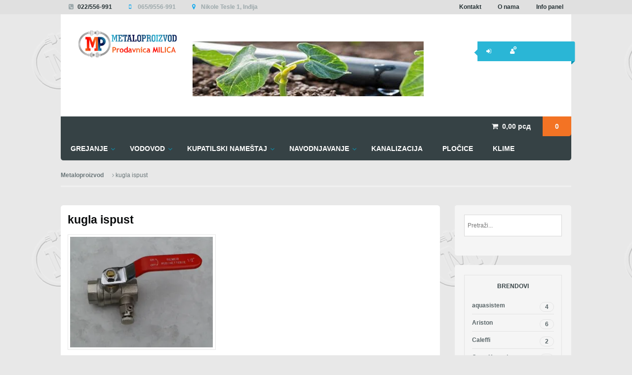

--- FILE ---
content_type: text/html; charset=UTF-8
request_url: https://www.metaloproizvod.com/kugla-ispust/
body_size: 15896
content:
<!DOCTYPE html>
<html lang="sr-RS">
<head>
<meta charset="UTF-8" />
<title>kugla ispust | Metaloproizvod</title>
<meta http-equiv="Content-Type" content="text/html; charset=UTF-8" />
<link rel="pingback" href="https://www.metaloproizvod.com/xmlrpc.php" />
<meta name='robots' content='max-image-preview:large' />
<script>window._wca = window._wca || [];</script>
<link rel='dns-prefetch' href='//stats.wp.com' />
<link rel='dns-prefetch' href='//fonts.googleapis.com' />
<link rel='dns-prefetch' href='//s.w.org' />
<link rel='dns-prefetch' href='//v0.wordpress.com' />
<link rel='dns-prefetch' href='//i0.wp.com' />
<link rel='dns-prefetch' href='//i1.wp.com' />
<link rel='dns-prefetch' href='//i2.wp.com' />
<link rel="alternate" type="application/rss+xml" title="Metaloproizvod &raquo; dovod" href="https://www.metaloproizvod.com/feed/" />
<link rel="alternate" type="application/rss+xml" title="Metaloproizvod &raquo; dovod komentara" href="https://www.metaloproizvod.com/comments/feed/" />
		<script type="text/javascript">
			window._wpemojiSettings = {"baseUrl":"https:\/\/s.w.org\/images\/core\/emoji\/13.1.0\/72x72\/","ext":".png","svgUrl":"https:\/\/s.w.org\/images\/core\/emoji\/13.1.0\/svg\/","svgExt":".svg","source":{"concatemoji":"https:\/\/www.metaloproizvod.com\/wp-includes\/js\/wp-emoji-release.min.js?ver=54fe80fe4f5b52661e4c212abf1b84d3"}};
			!function(e,a,t){var n,r,o,i=a.createElement("canvas"),p=i.getContext&&i.getContext("2d");function s(e,t){var a=String.fromCharCode;p.clearRect(0,0,i.width,i.height),p.fillText(a.apply(this,e),0,0);e=i.toDataURL();return p.clearRect(0,0,i.width,i.height),p.fillText(a.apply(this,t),0,0),e===i.toDataURL()}function c(e){var t=a.createElement("script");t.src=e,t.defer=t.type="text/javascript",a.getElementsByTagName("head")[0].appendChild(t)}for(o=Array("flag","emoji"),t.supports={everything:!0,everythingExceptFlag:!0},r=0;r<o.length;r++)t.supports[o[r]]=function(e){if(!p||!p.fillText)return!1;switch(p.textBaseline="top",p.font="600 32px Arial",e){case"flag":return s([127987,65039,8205,9895,65039],[127987,65039,8203,9895,65039])?!1:!s([55356,56826,55356,56819],[55356,56826,8203,55356,56819])&&!s([55356,57332,56128,56423,56128,56418,56128,56421,56128,56430,56128,56423,56128,56447],[55356,57332,8203,56128,56423,8203,56128,56418,8203,56128,56421,8203,56128,56430,8203,56128,56423,8203,56128,56447]);case"emoji":return!s([10084,65039,8205,55357,56613],[10084,65039,8203,55357,56613])}return!1}(o[r]),t.supports.everything=t.supports.everything&&t.supports[o[r]],"flag"!==o[r]&&(t.supports.everythingExceptFlag=t.supports.everythingExceptFlag&&t.supports[o[r]]);t.supports.everythingExceptFlag=t.supports.everythingExceptFlag&&!t.supports.flag,t.DOMReady=!1,t.readyCallback=function(){t.DOMReady=!0},t.supports.everything||(n=function(){t.readyCallback()},a.addEventListener?(a.addEventListener("DOMContentLoaded",n,!1),e.addEventListener("load",n,!1)):(e.attachEvent("onload",n),a.attachEvent("onreadystatechange",function(){"complete"===a.readyState&&t.readyCallback()})),(n=t.source||{}).concatemoji?c(n.concatemoji):n.wpemoji&&n.twemoji&&(c(n.twemoji),c(n.wpemoji)))}(window,document,window._wpemojiSettings);
		</script>
		<style type="text/css">
img.wp-smiley,
img.emoji {
	display: inline !important;
	border: none !important;
	box-shadow: none !important;
	height: 1em !important;
	width: 1em !important;
	margin: 0 .07em !important;
	vertical-align: -0.1em !important;
	background: none !important;
	padding: 0 !important;
}
</style>
	<link rel='stylesheet' id='wp-block-library-css'  href='https://www.metaloproizvod.com/wp-includes/css/dist/block-library/style.min.css?ver=54fe80fe4f5b52661e4c212abf1b84d3' type='text/css' media='all' />
<style id='wp-block-library-inline-css' type='text/css'>
.has-text-align-justify{text-align:justify;}
</style>
<link rel='stylesheet' id='mediaelement-css'  href='https://www.metaloproizvod.com/wp-includes/js/mediaelement/mediaelementplayer-legacy.min.css?ver=4.2.16' type='text/css' media='all' />
<link rel='stylesheet' id='wp-mediaelement-css'  href='https://www.metaloproizvod.com/wp-includes/js/mediaelement/wp-mediaelement.min.css?ver=54fe80fe4f5b52661e4c212abf1b84d3' type='text/css' media='all' />
<link rel='stylesheet' id='wc-blocks-vendors-style-css'  href='https://www.metaloproizvod.com/wp-content/plugins/woocommerce/packages/woocommerce-blocks/build/wc-blocks-vendors-style.css?ver=5.5.1' type='text/css' media='all' />
<link rel='stylesheet' id='wc-blocks-style-css'  href='https://www.metaloproizvod.com/wp-content/plugins/woocommerce/packages/woocommerce-blocks/build/wc-blocks-style.css?ver=5.5.1' type='text/css' media='all' />
<link rel='stylesheet' id='ubermenu-arimo-css'  href='//fonts.googleapis.com/css?family=Arimo%3A%2C300%2C400%2C700&#038;ver=54fe80fe4f5b52661e4c212abf1b84d3' type='text/css' media='all' />
<style id='woocommerce-inline-inline-css' type='text/css'>
.woocommerce form .form-row .required { visibility: visible; }
</style>
<link rel='stylesheet' id='wooslider-flexslider-css'  href='https://www.metaloproizvod.com/wp-content/plugins/wooslider/assets/css/flexslider.css?ver=2.0.1' type='text/css' media='all' />
<link rel='stylesheet' id='wooslider-common-css'  href='https://www.metaloproizvod.com/wp-content/plugins/wooslider/assets/css/style.css?ver=2.0.1' type='text/css' media='all' />
<link rel='stylesheet' id='op_css-css'  href='https://www.metaloproizvod.com/wp-content/plugins/wp-opening-hours/dist/styles/main.css?ver=54fe80fe4f5b52661e4c212abf1b84d3' type='text/css' media='all' />
<link rel='stylesheet' id='aws-style-css'  href='https://www.metaloproizvod.com/wp-content/plugins/advanced-woo-search//assets/css/common.css?ver=2.34' type='text/css' media='all' />
<link rel='stylesheet' id='jquery-swiper-css'  href='https://www.metaloproizvod.com/wp-content/plugins/yith-woocommerce-brands-add-on-premium/assets/css/swiper.css?ver=54fe80fe4f5b52661e4c212abf1b84d3' type='text/css' media='all' />
<link rel='stylesheet' id='select2-css'  href='https://www.metaloproizvod.com/wp-content/plugins/woocommerce/assets/css/select2.css?ver=5.6.2' type='text/css' media='all' />
<link rel='stylesheet' id='yith-wcbr-css'  href='https://www.metaloproizvod.com/wp-content/plugins/yith-woocommerce-brands-add-on-premium/assets/css/yith-wcbr.css?ver=54fe80fe4f5b52661e4c212abf1b84d3' type='text/css' media='all' />
<link rel='stylesheet' id='yith-wcbr-shortcode-css'  href='https://www.metaloproizvod.com/wp-content/plugins/yith-woocommerce-brands-add-on-premium/assets/css/yith-wcbr-shortcode.css?ver=54fe80fe4f5b52661e4c212abf1b84d3' type='text/css' media='all' />
<link rel='stylesheet' id='parent-style-css'  href='https://www.metaloproizvod.com/wp-content/themes/superstore/style.css?ver=54fe80fe4f5b52661e4c212abf1b84d3' type='text/css' media='all' />
<link rel='stylesheet' id='child-style-css'  href='https://www.metaloproizvod.com/wp-content/themes/superstore-child/style.css?ver=1.0.0' type='text/css' media='all' />
<!-- Inline jetpack_facebook_likebox -->
<style id='jetpack_facebook_likebox-inline-css' type='text/css'>
.widget_facebook_likebox {
	overflow: hidden;
}

</style>
<link rel='stylesheet' id='theme-stylesheet-css'  href='https://www.metaloproizvod.com/wp-content/themes/superstore-child/style.css?ver=54fe80fe4f5b52661e4c212abf1b84d3' type='text/css' media='all' />
<link rel='stylesheet' id='woo-layout-css'  href='https://www.metaloproizvod.com/wp-content/themes/superstore/css/layout.css?ver=54fe80fe4f5b52661e4c212abf1b84d3' type='text/css' media='all' />
<link rel='stylesheet' id='woocommerce-css'  href='https://www.metaloproizvod.com/wp-content/themes/superstore/includes/integrations/woocommerce/css/woocommerce.css?ver=54fe80fe4f5b52661e4c212abf1b84d3' type='text/css' media='all' />
<link rel='stylesheet' id='ubermenu-css'  href='https://www.metaloproizvod.com/wp-content/plugins/ubermenu/pro/assets/css/ubermenu.min.css?ver=3.2.4' type='text/css' media='all' />
<link rel='stylesheet' id='ubermenu-font-awesome-css'  href='https://www.metaloproizvod.com/wp-content/plugins/ubermenu/assets/css/fontawesome/css/font-awesome.min.css?ver=4.3' type='text/css' media='all' />
<link rel='stylesheet' id='jetpack_css-css'  href='https://www.metaloproizvod.com/wp-content/plugins/jetpack/css/jetpack.css?ver=10.0.2' type='text/css' media='all' />
<script type='text/javascript' src='https://www.metaloproizvod.com/wp-includes/js/jquery/jquery.min.js?ver=3.6.0' id='jquery-core-js'></script>
<script type='text/javascript' src='https://www.metaloproizvod.com/wp-includes/js/jquery/jquery-migrate.min.js?ver=3.3.2' id='jquery-migrate-js'></script>
<script type='text/javascript' src='https://www.metaloproizvod.com/wp-content/plugins/woocommerce/assets/js/jquery-blockui/jquery.blockUI.min.js?ver=2.7.0-wc.5.6.2' id='jquery-blockui-js'></script>
<script type='text/javascript' id='wc-add-to-cart-js-extra'>
/* <![CDATA[ */
var wc_add_to_cart_params = {"ajax_url":"\/wp-admin\/admin-ajax.php","wc_ajax_url":"\/?wc-ajax=%%endpoint%%","i18n_view_cart":"Pregled korpe","cart_url":"https:\/\/www.metaloproizvod.com\/korpa\/","is_cart":"","cart_redirect_after_add":"no"};
/* ]]> */
</script>
<script type='text/javascript' src='https://www.metaloproizvod.com/wp-content/plugins/woocommerce/assets/js/frontend/add-to-cart.min.js?ver=5.6.2' id='wc-add-to-cart-js'></script>
<script type='text/javascript' src='https://www.metaloproizvod.com/wp-content/plugins/js_composer/assets/js/vendors/woocommerce-add-to-cart.js?ver=5.0.1' id='vc_woocommerce-add-to-cart-js-js'></script>
<script defer type='text/javascript' src='https://stats.wp.com/s-202604.js' id='woocommerce-analytics-js'></script>
<script type='text/javascript' src='https://www.metaloproizvod.com/wp-content/themes/superstore/includes/js/third-party.js?ver=54fe80fe4f5b52661e4c212abf1b84d3' id='third party-js'></script>
<script type='text/javascript' src='https://www.metaloproizvod.com/wp-content/themes/superstore/includes/js/jquery.tiptip.min.js?ver=54fe80fe4f5b52661e4c212abf1b84d3' id='tiptip-js'></script>
<script type='text/javascript' id='general-js-extra'>
/* <![CDATA[ */
var woo_general_params = {"stickyCheckout":"1"};
/* ]]> */
</script>
<script type='text/javascript' src='https://www.metaloproizvod.com/wp-content/themes/superstore/includes/js/general.js?ver=54fe80fe4f5b52661e4c212abf1b84d3' id='general-js'></script>
<link rel="https://api.w.org/" href="https://www.metaloproizvod.com/wp-json/" /><link rel="alternate" type="application/json" href="https://www.metaloproizvod.com/wp-json/wp/v2/media/2019" /><link rel="EditURI" type="application/rsd+xml" title="RSD" href="https://www.metaloproizvod.com/xmlrpc.php?rsd" />
<link rel="wlwmanifest" type="application/wlwmanifest+xml" href="https://www.metaloproizvod.com/wp-includes/wlwmanifest.xml" /> 

<link rel='shortlink' href='https://wp.me/a8oZjB-wz' />
<link rel="alternate" type="application/json+oembed" href="https://www.metaloproizvod.com/wp-json/oembed/1.0/embed?url=https%3A%2F%2Fwww.metaloproizvod.com%2Fkugla-ispust%2F" />
<link rel="alternate" type="text/xml+oembed" href="https://www.metaloproizvod.com/wp-json/oembed/1.0/embed?url=https%3A%2F%2Fwww.metaloproizvod.com%2Fkugla-ispust%2F&#038;format=xml" />
<style id="ubermenu-custom-generated-css">
/** UberMenu Responsive Styles (Breakpoint Setting) **/
@media screen and (min-width: 801px){
  .ubermenu{ display:block !important; } .ubermenu-responsive .ubermenu-item.ubermenu-hide-desktop{ display:none !important; } .ubermenu-responsive.ubermenu-retractors-responsive .ubermenu-retractor-mobile{ display:none; }   /* Force current submenu always open but below others */ .ubermenu-force-current-submenu .ubermenu-item-level-0.ubermenu-current-menu-item > .ubermenu-submenu-drop, .ubermenu-force-current-submenu .ubermenu-item-level-0.ubermenu-current-menu-ancestor > .ubermenu-submenu-drop {     display: block!important;     opacity: 1!important;     visibility: visible!important;     margin: 0!important;     top: auto!important;     height: auto;     z-index:19; }   /* Invert Horizontal menu to make subs go up */ .ubermenu-invert.ubermenu-horizontal .ubermenu-item-level-0 > .ubermenu-submenu-drop{      top:auto;      bottom:100%; } .ubermenu-invert.ubermenu-horizontal.ubermenu-sub-indicators .ubermenu-item-level-0.ubermenu-has-submenu-drop > .ubermenu-target:after{      content:"\f106"; }    /* Invert Vertical menu to make subs go left */ .ubermenu-invert.ubermenu-vertical .ubermenu-item-level-0 > .ubermenu-submenu-drop{   right:100%;   left:auto; } .ubermenu-invert.ubermenu-vertical.ubermenu-sub-indicators .ubermenu-item-level-0.ubermenu-item-has-children > a.ubermenu-target:after{   right:auto;   left:10px;   margin-top:-7px;   content:"\f104"; } .ubermenu-vertical.ubermenu-invert .ubermenu-item > .ubermenu-submenu-drop {   clip: rect(-5000px,5000px,5000px,-5000px); } .ubermenu-responsive-toggle{ display:none; }
}
@media screen and (max-width: 800px){
   .ubermenu-responsive-toggle, .ubermenu-sticky-toggle-wrapper { display: block; }  .ubermenu-responsive{ width:100%; max-height:500px; visibility:visible; overflow:visible;  -webkit-transition:max-height 1s ease-in; transition:max-height .3s ease-in; } .ubermenu-responsive.ubermenu-items-align-center{     text-align:left; } .ubermenu-responsive.ubermenu{ margin:0; } .ubermenu-responsive.ubermenu .ubermenu-nav{ display:block; }  .ubermenu-responsive.ubermenu-responsive-nocollapse, .ubermenu-repsonsive.ubermenu-no-transitions{ display:block; max-height:none; }  .ubermenu-responsive.ubermenu-responsive-collapse{ max-height:none; visibility:visible; overflow:visible; } .ubermenu-responsive.ubermenu-responsive-collapse{ max-height:0; overflow:hidden !important; visibility:hidden; } .ubermenu-responsive.ubermenu-in-transition, .ubermenu-responsive.ubermenu-in-transition .ubermenu-nav{ overflow:hidden !important; visibility:visible; } .ubermenu-responsive.ubermenu-responsive-collapse:not(.ubermenu-in-transition){ border-top-width:0; border-bottom-width:0; } .ubermenu-responsive.ubermenu-responsive-collapse .ubermenu-item .ubermenu-submenu{ display:none; }  .ubermenu-responsive .ubermenu-item-level-0{ width:50%; } .ubermenu-responsive.ubermenu-responsive-single-column .ubermenu-item-level-0{ float:none; clear:both; width:100%; } .ubermenu-responsive .ubermenu-item.ubermenu-item-level-0 > .ubermenu-target{ border:none; box-shadow:none; } .ubermenu-responsive .ubermenu-item.ubermenu-has-submenu-flyout{ position:static; } .ubermenu-responsive.ubermenu-sub-indicators .ubermenu-submenu-type-flyout .ubermenu-has-submenu-drop > .ubermenu-target:after{ content:"\f107"; }  .ubermenu-responsive .ubermenu-nav .ubermenu-item .ubermenu-submenu.ubermenu-submenu-drop{ width:100%; min-width:100%; max-width:100%; top:auto; left:0 !important; } .ubermenu-responsive.ubermenu-has-border .ubermenu-nav .ubermenu-item .ubermenu-submenu.ubermenu-submenu-drop{ left: -1px !important; /* For borders */ } .ubermenu-responsive .ubermenu-submenu.ubermenu-submenu-type-mega > .ubermenu-item.ubermenu-column{ min-height:0; border-left:none;  float:left; /* override left/center/right content alignment */ display:block; } .ubermenu-responsive .ubermenu-item.ubermenu-active > .ubermenu-submenu.ubermenu-submenu-type-mega{     max-height:none;     height:auto;/*prevent overflow scrolling since android is still finicky*/     overflow:visible; } .ubermenu-responsive.ubermenu-transition-slide .ubermenu-item.ubermenu-in-transition > .ubermenu-submenu-drop{ max-height:1000px; /* because of slide transition */ } .ubermenu .ubermenu-submenu-type-flyout .ubermenu-submenu-type-mega{ min-height:0; } .ubermenu.ubermenu-responsive .ubermenu-column, .ubermenu.ubermenu-responsive .ubermenu-column-auto{ min-width:50%; } .ubermenu.ubermenu-responsive .ubermenu-autoclear > .ubermenu-column{ clear:none; } .ubermenu.ubermenu-responsive .ubermenu-column:nth-of-type(2n+1){ clear:both; } .ubermenu.ubermenu-responsive .ubermenu-submenu-retractor-top:not(.ubermenu-submenu-retractor-top-2) .ubermenu-column:nth-of-type(2n+1){ clear:none; } .ubermenu.ubermenu-responsive .ubermenu-submenu-retractor-top:not(.ubermenu-submenu-retractor-top-2) .ubermenu-column:nth-of-type(2n+2){ clear:both; }   .ubermenu.ubermenu-responsive .ubermenu-tabs, .ubermenu.ubermenu-responsive .ubermenu-tabs-group, .ubermenu.ubermenu-responsive .ubermenu-tab, .ubermenu.ubermenu-responsive .ubermenu-tab-content-panel{ /** TABS SHOULD BE 100%  ACCORDION */ width:100%; min-width:100%; max-width:100%; left:0; } .ubermenu.ubermenu-responsive .ubermenu-tabs, .ubermenu.ubermenu-responsive .ubermenu-tab-content-panel{ min-height:0 !important;/* Override Inline Style from JS */ } .ubermenu.ubermenu-responsive .ubermenu-tabs{ z-index:15; } .ubermenu.ubermenu-responsive .ubermenu-tab-content-panel{ z-index:20; } /* Tab Layering */ .ubermenu-responsive .ubermenu-tab{ position:relative; } .ubermenu-responsive .ubermenu-tab.ubermenu-active{ position:relative; z-index:20; } .ubermenu-responsive .ubermenu-tab > .ubermenu-target{ border-width:0 0 1px 0; } .ubermenu-responsive.ubermenu-sub-indicators .ubermenu-tabs > .ubermenu-tabs-group > .ubermenu-tab.ubermenu-has-submenu-drop > .ubermenu-target:after{ content:"\f107"; }  .ubermenu-responsive .ubermenu-tabs > .ubermenu-tabs-group > .ubermenu-tab > .ubermenu-tab-content-panel{ top:auto; border-width:1px; } .ubermenu-responsive .ubermenu-tab-layout-bottom > .ubermenu-tabs-group{ /*position:relative;*/ }   .ubermenu-reponsive .ubermenu-item-level-0 > .ubermenu-submenu-type-stack{ /* Top Level Stack Columns */ position:relative; }  .ubermenu-responsive .ubermenu-submenu-type-stack .ubermenu-column, .ubermenu-responsive .ubermenu-submenu-type-stack .ubermenu-column-auto{ /* Stack Columns */ width:100%; max-width:100%; }   .ubermenu-responsive .ubermenu-item-mini{ /* Mini items */ min-width:0; width:auto; float:left; clear:none !important; } .ubermenu-responsive .ubermenu-item.ubermenu-item-mini > a.ubermenu-target{ padding-left:20px; padding-right:20px; }   .ubermenu-responsive .ubermenu-item.ubermenu-hide-mobile{ /* Hiding items */ display:none !important; }  .ubermenu-responsive.ubermenu-hide-bkgs .ubermenu-submenu.ubermenu-submenu-bkg-img{ /** Hide Background Images in Submenu */ background-image:none; } .ubermenu.ubermenu-responsive .ubermenu-item-level-0.ubermenu-item-mini{ min-width:0; width:auto; } .ubermenu-vertical .ubermenu-item.ubermenu-item-level-0{ width:100%; } .ubermenu-vertical.ubermenu-sub-indicators .ubermenu-item-level-0.ubermenu-item-has-children > .ubermenu-target:after{ content:'\f107'; } .ubermenu-vertical .ubermenu-item.ubermenu-item-level-0.ubermenu-relative.ubermenu-active > .ubermenu-submenu-drop.ubermenu-submenu-align-vertical_parent_item{     top:auto; } .ubermenu-responsive-toggle{ display:block; }
}
@media screen and (max-width: 480px){
  .ubermenu.ubermenu-responsive .ubermenu-item-level-0{ width:100%; } .ubermenu.ubermenu-responsive .ubermenu-column, .ubermenu.ubermenu-responsive .ubermenu-column-auto{ min-width:100%; } 
}


/** UberMenu Custom Menu Styles (Customizer) **/
/* main */
.ubermenu-main.ubermenu-transition-fade .ubermenu-item .ubermenu-submenu-drop { margin-top:0; }
.ubermenu-main, .ubermenu-main > .ubermenu-nav { -webkit-border-radius:6px; -moz-border-radius:6px; -o-border-radius:6px; border-radius:6px; }
.ubermenu-main > .ubermenu-nav > .ubermenu-item:first-child > .ubermenu-target { -webkit-border-radius:6px 0 0 6px; -moz-border-radius:6px 0 0 6px; -o-border-radius:6px 0 0 6px; border-radius:6px 0 0 6px; }
.ubermenu-main .ubermenu-item-level-0 > .ubermenu-target { text-transform:none; color:#ffffff; }
.ubermenu.ubermenu-main .ubermenu-item-level-0:hover > .ubermenu-target, .ubermenu-main .ubermenu-item-level-0.ubermenu-active > .ubermenu-target { color:#ffffff; background:#0894b4; }
.ubermenu-main .ubermenu-item-level-0.ubermenu-current-menu-item > .ubermenu-target, .ubermenu-main .ubermenu-item-level-0.ubermenu-current-menu-parent > .ubermenu-target, .ubermenu-main .ubermenu-item-level-0.ubermenu-current-menu-ancestor > .ubermenu-target { color:#ffffff; background:#dd0000; }
.ubermenu-main .ubermenu-item.ubermenu-item-level-0 > .ubermenu-highlight { color:#ffffff; }
.ubermenu-main .ubermenu-submenu.ubermenu-submenu-drop { background-color:#1d5360; }
.ubermenu-main .ubermenu-submenu .ubermenu-highlight { color:#ffffff; }
.ubermenu-main .ubermenu-submenu .ubermenu-item-header > .ubermenu-target { color:#ffffff; }
.ubermenu-main .ubermenu-submenu .ubermenu-item-header > .ubermenu-target:hover { color:#ffffff; }
.ubermenu-main .ubermenu-submenu .ubermenu-item-header.ubermenu-current-menu-item > .ubermenu-target { color:#ffffff; }
.ubermenu-main .ubermenu-item-normal > .ubermenu-target { color:#ffffff; }
.ubermenu.ubermenu-main .ubermenu-item-normal > .ubermenu-target:hover, .ubermenu.ubermenu-main .ubermenu-item-normal:hover > .ubermenu-target, .ubermenu.ubermenu-main .ubermenu-item-normal.ubermenu-active > .ubermenu-target { color:#ffffff; }
.ubermenu-main .ubermenu-item-normal.ubermenu-current-menu-item > .ubermenu-target { color:#ffffff; }
.ubermenu.ubermenu-main .ubermenu-item-normal > .ubermenu-target:hover, .ubermenu.ubermenu-main .ubermenu-item-normal.ubermenu-active > .ubermenu-target { background-color:#1a7782; }
.ubermenu-main .ubermenu-item-level-0.ubermenu-has-submenu-drop > .ubermenu-target:after { color:#0894b4; }
/* footers */
.ubermenu-footers.ubermenu-transition-fade .ubermenu-item .ubermenu-submenu-drop { margin-top:0; }
.ubermenu-footers .ubermenu-nav .ubermenu-item.ubermenu-item-level-0 > .ubermenu-target { font-weight:bold; }
.ubermenu-footers .ubermenu-item-level-0 > .ubermenu-target { border-top:1px solid #999999; }
.ubermenu-footers.ubermenu-vertical .ubermenu-item-level-0 > .ubermenu-target { -webkit-box-shadow:inset 1px 1px 0 0 rgba(255,255,255,0); -moz-box-shadow:inset 1px 1px 0 0 rgba(255,255,255,0); -o-box-shadow:inset 1px 1px 0 0 rgba(255,255,255,0); box-shadow:inset 1px 1px 0 0 rgba(255,255,255,0); }
.ubermenu.ubermenu-footers .ubermenu-item-normal > .ubermenu-target:hover, .ubermenu.ubermenu-footers .ubermenu-item-normal:hover > .ubermenu-target, .ubermenu.ubermenu-footers .ubermenu-item-normal.ubermenu-active > .ubermenu-target { color:#ffffff; }
.ubermenu-footers .ubermenu-item-normal.ubermenu-current-menu-item > .ubermenu-target { color:#f9f9f9; }
.ubermenu.ubermenu-footers .ubermenu-item-normal > .ubermenu-target:hover, .ubermenu.ubermenu-footers .ubermenu-item-normal.ubermenu-active > .ubermenu-target { background-color:#dbdbdb; }
.ubermenu-footers .ubermenu-submenu-type-flyout > .ubermenu-item-normal > .ubermenu-target { border-bottom:1px solid #e2e2e2; }
.ubermenu-footers, .ubermenu-footers .ubermenu-target, .ubermenu-footers .ubermenu-nav .ubermenu-item-level-0 .ubermenu-target, .ubermenu-footers div, .ubermenu-footers p, .ubermenu-footers input { font-family:'Arimo', sans-serif; font-weight:400; }


/* Status: Loaded from Transient */

</style><style type='text/css'>img#wpstats{display:none}</style>
		
<!-- Theme version -->
<meta name="generator" content="Superstore child 1.0.0" />
<meta name="generator" content="Superstore 1.2.15" />
<meta name="generator" content="WooFramework 6.2.8" />

<!--  Mobile viewport scale | Disable user zooming as the layout is optimised -->
<meta name="viewport" content="width=device-width, initial-scale=1, maximum-scale=1">
<!--[if lt IE 9]>
<script src="https://html5shim.googlecode.com/svn/trunk/html5.js"></script>
<![endif]-->
			<noscript><style>.woocommerce-product-gallery{ opacity: 1 !important; }</style></noscript>
	<meta name="generator" content="Powered by Visual Composer - drag and drop page builder for WordPress."/>
<!--[if lte IE 9]><link rel="stylesheet" type="text/css" href="https://www.metaloproizvod.com/wp-content/plugins/js_composer/assets/css/vc_lte_ie9.min.css" media="screen"><![endif]-->
<!-- Jetpack Open Graph Tags -->
<meta property="og:type" content="article" />
<meta property="og:title" content="kugla ispust" />
<meta property="og:url" content="https://www.metaloproizvod.com/kugla-ispust/" />
<meta property="og:description" content="Visit the post for more." />
<meta property="article:published_time" content="2017-08-02T04:58:32+00:00" />
<meta property="article:modified_time" content="2017-08-02T04:58:32+00:00" />
<meta property="og:site_name" content="Metaloproizvod" />
<meta property="og:image" content="https://www.metaloproizvod.com/wp-content/uploads/kugla-ispust.jpg" />
<meta property="og:locale" content="sr_RS" />
<meta name="twitter:text:title" content="kugla ispust" />
<meta name="twitter:image" content="https://i1.wp.com/www.metaloproizvod.com/wp-content/uploads/kugla-ispust.jpg?fit=1200%2C929&#038;ssl=1&#038;w=640" />
<meta name="twitter:card" content="summary_large_image" />
<meta name="twitter:description" content="Visit the post for more." />

<!-- End Jetpack Open Graph Tags -->
<link rel="icon" href="https://i0.wp.com/www.metaloproizvod.com/wp-content/uploads/cropped-metaloproizvod-logo-256x256.png?fit=32%2C32&#038;ssl=1" sizes="32x32" />
<link rel="icon" href="https://i0.wp.com/www.metaloproizvod.com/wp-content/uploads/cropped-metaloproizvod-logo-256x256.png?fit=192%2C192&#038;ssl=1" sizes="192x192" />
<link rel="apple-touch-icon" href="https://i0.wp.com/www.metaloproizvod.com/wp-content/uploads/cropped-metaloproizvod-logo-256x256.png?fit=180%2C180&#038;ssl=1" />
<meta name="msapplication-TileImage" content="https://i0.wp.com/www.metaloproizvod.com/wp-content/uploads/cropped-metaloproizvod-logo-256x256.png?fit=270%2C270&#038;ssl=1" />
<noscript><style type="text/css"> .wpb_animate_when_almost_visible { opacity: 1; }</style></noscript>
<!-- Woo Custom Styling -->
<style type="text/css">
body { background: #e8e8e8 !important; }
body { background-image: url( https://metaloproizvod.com/wp-content/uploads/pozadina-mp3.jpg ) !important; }
body { background-repeat: repeat !important; }
body { background-position: top left !important; }
body { background-attachment: scroll !important; }
</style>

<!-- Google Webfonts -->
<link href="https://fonts.googleapis.com/css?family=Droid+Serif%3Aregular%2Citalic%2C700%2C700italic%7CDroid+Sans%3Aregular%2C700" rel="stylesheet" type="text/css" />

<!-- Alt Stylesheet -->
<link href="https://www.metaloproizvod.com/wp-content/themes/superstore/styles/metaloproizvod.css" rel="stylesheet" type="text/css" />

<!-- Woo Shortcodes CSS -->
<link href="https://www.metaloproizvod.com/wp-content/themes/superstore/functions/css/shortcodes.css" rel="stylesheet" type="text/css" />

<!-- Custom Stylesheet -->
<link href="https://www.metaloproizvod.com/wp-content/themes/superstore/custom.css" rel="stylesheet" type="text/css" />
</head>
<body class="attachment attachment-template-default single single-attachment postid-2019 attachmentid-2019 attachment-jpeg theme-superstore woocommerce-no-js chrome alt-style-metaloproizvod layout-left-content  wpb-js-composer js-comp-ver-5.0.1 vc_responsive">


<div id="wrapper">

    
	<div id="top">
		<div class="col-full">
						<ul class="contact">
				<li class="phone"><a href="tel:022/556-991">022/556-991</a></li>				<li class="fax">065/9556-991</li>				<li class="twitter">Nikole Tesle 1, Inđija</li>							</ul>
					<nav role="navigation" class="top-nav">
				<ul id="top-nav" class="nav fl"><li id="menu-item-187" class="menu-item menu-item-type-post_type menu-item-object-page menu-item-187"><a href="https://www.metaloproizvod.com/kontakt/">Kontakt</a></li>
<li id="menu-item-188" class="menu-item menu-item-type-post_type menu-item-object-page menu-item-188"><a href="https://www.metaloproizvod.com/o-nama/">O nama</a></li>
<li id="menu-item-1734" class="menu-item menu-item-type-taxonomy menu-item-object-category menu-item-1734"><a href="https://www.metaloproizvod.com/category/info-panel/">Info panel</a></li>
</ul>			</nav>
		</div><!--/.col-full-->
	</div><!-- /#top -->

 
	<header id="header" class="col-full">

		<div class="header-top banner">

			<div class="row">

				
	<a id="logo" href="https://www.metaloproizvod.com/" title="Sve za vodovod i grejanje">
		<img src="https://metaloproizvod.com/wp-content/uploads/logo-metaloproizvod-04.png" alt="Metaloproizvod" />
	</a>

			    <div class="heading-group">
					<span class="nav-toggle"><a href="#navigation"><span>Navigation</span></a></span>
					<h1 class="site-title"><a href="https://www.metaloproizvod.com/">Metaloproizvod</a></h1>
					<h2 class="site-description">Sve za vodovod i grejanje</h2>
				</div>

				        <div id="topad">
							<a href=""><img src="http://metaloproizvod.com/wp-content/uploads/kk3.jpg" width="468" height="60" alt="advert" /></a>
					</div><!-- /#topad -->
	<div class="account logged-out">
	<a href="https://www.metaloproizvod.com/moj-nalog/" title="Uloguj se">
			</a>
		<nav class="account-links">
			<ul>
									<li class="my-account"><a href="https://www.metaloproizvod.com/moj-nalog/" class="tiptip" title="Uloguj se"><span>Uloguj se</span></a></li>
				
									<li class="register"><a href="https://www.metaloproizvod.com/moj-nalog/" class="tiptip" title="Register"><span>Register</span></a></li>
				
							</ul>
		</nav>
	</div>
	    	</div><!--/.row-->

	    </div><!--/.header-top-->

		<nav id="navigation" class="col-full" role="navigation">

			
	<ul class="cart">
		<li class="container ">
       			<a class="cart-contents" href="https://www.metaloproizvod.com/korpa/" title="Pogledaj korpu"><span class="woocommerce-Price-amount amount"><bdi>0,00&nbsp;<span class="woocommerce-Price-currencySymbol">&#1088;&#1089;&#1076;</span></bdi></span> <span class="contents">0</span></a>
	<div class="widget woocommerce widget_shopping_cart"><div class="widget_shopping_cart_content"></div></div>		</li>
	</ul>

	<script>
    jQuery(function(){
		jQuery('ul.cart a.cart-contents, .added_to_cart').tipTip({
			defaultPosition: "top",
			delay: 0
		});
	});
	</script>

	
			
<!-- UberMenu [Configuration:main] [Theme Loc:primary-menu] [Integration:auto] -->
<a class="ubermenu-responsive-toggle ubermenu-responsive-toggle-main ubermenu-skin-none ubermenu-loc-primary-menu ubermenu-responsive-toggle-content-align-left ubermenu-responsive-toggle-align-full " data-ubermenu-target="ubermenu-main-108-primary-menu"><i class="fa fa-bars"></i>Menu</a><div id="ubermenu-main-108-primary-menu" class="ubermenu ubermenu-nojs ubermenu-main ubermenu-menu-108 ubermenu-loc-primary-menu ubermenu-responsive ubermenu-responsive-single-column ubermenu-responsive-800 ubermenu-responsive-collapse ubermenu-horizontal ubermenu-transition-none ubermenu-trigger-hover_intent ubermenu-skin-none  ubermenu-bar-align-left ubermenu-items-align-left ubermenu-bound ubermenu-disable-submenu-scroll ubermenu-sub-indicators ubermenu-retractors-responsive"><ul id="ubermenu-nav-main-108-primary-menu" class="ubermenu-nav"><li id="menu-item-79" class="ubermenu-item ubermenu-item-type-taxonomy ubermenu-item-object-product_cat ubermenu-item-has-children ubermenu-item-79 ubermenu-item-level-0 ubermenu-column ubermenu-column-auto ubermenu-has-submenu-drop ubermenu-has-submenu-flyout" ><a class="ubermenu-target ubermenu-item-layout-default ubermenu-item-layout-text_only" href="https://www.metaloproizvod.com/kategorija-proizvoda/grejanje/" tabindex="0"><span class="ubermenu-target-title ubermenu-target-text">GREJANJE</span></a><ul class="ubermenu-submenu ubermenu-submenu-id-79 ubermenu-submenu-type-flyout ubermenu-submenu-drop ubermenu-submenu-align-left_edge_item" ><li id="menu-item-84" class="ubermenu-item ubermenu-item-type-taxonomy ubermenu-item-object-product_cat ubermenu-item-has-children ubermenu-item-84 ubermenu-item-auto ubermenu-item-normal ubermenu-item-level-1 ubermenu-has-submenu-drop ubermenu-has-submenu-flyout" ><a class="ubermenu-target ubermenu-item-layout-default ubermenu-item-layout-text_only" href="https://www.metaloproizvod.com/kategorija-proizvoda/grejanje/cevi-i-fiting/"><span class="ubermenu-target-title ubermenu-target-text">Cevi i fiting</span></a><ul class="ubermenu-submenu ubermenu-submenu-id-84 ubermenu-submenu-type-auto ubermenu-submenu-type-flyout ubermenu-submenu-drop ubermenu-submenu-align-left_edge_item" ><li id="menu-item-91" class="ubermenu-item ubermenu-item-type-taxonomy ubermenu-item-object-product_cat ubermenu-item-91 ubermenu-item-auto ubermenu-item-unknown-[unk] ubermenu-item-level-2 ubermenu-column ubermenu-column-auto" ><a class="ubermenu-target ubermenu-item-layout-default ubermenu-item-layout-text_only" href="https://www.metaloproizvod.com/kategorija-proizvoda/grejanje/cevi-i-fiting/alpex-cevi-i-fiting/"><span class="ubermenu-target-title ubermenu-target-text">Alpex cevi i fiting</span></a></li><li id="menu-item-92" class="ubermenu-item ubermenu-item-type-taxonomy ubermenu-item-object-product_cat ubermenu-item-92 ubermenu-item-auto ubermenu-item-unknown-[unk] ubermenu-item-level-2 ubermenu-column ubermenu-column-auto" ><a class="ubermenu-target ubermenu-item-layout-default ubermenu-item-layout-text_only" href="https://www.metaloproizvod.com/kategorija-proizvoda/grejanje/cevi-i-fiting/bakarne-cevi-i-fiting/"><span class="ubermenu-target-title ubermenu-target-text">Bakarne cevi i fiting</span></a></li><li class="ubermenu-retractor ubermenu-retractor-mobile"><i class="fa fa-times"></i> Zatvori</li></ul></li><li id="menu-item-85" class="ubermenu-item ubermenu-item-type-taxonomy ubermenu-item-object-product_cat ubermenu-item-85 ubermenu-item-auto ubermenu-item-normal ubermenu-item-level-1" ><a class="ubermenu-target ubermenu-item-layout-default ubermenu-item-layout-text_only" href="https://www.metaloproizvod.com/kategorija-proizvoda/grejanje/ekspanzione-posude/"><span class="ubermenu-target-title ubermenu-target-text">Ekspanzione posude</span></a></li><li id="menu-item-86" class="ubermenu-item ubermenu-item-type-taxonomy ubermenu-item-object-product_cat ubermenu-item-has-children ubermenu-item-86 ubermenu-item-auto ubermenu-item-normal ubermenu-item-level-1 ubermenu-has-submenu-drop ubermenu-has-submenu-flyout" ><a class="ubermenu-target ubermenu-item-layout-default ubermenu-item-layout-text_only" href="https://www.metaloproizvod.com/kategorija-proizvoda/grejanje/kotlovi/"><span class="ubermenu-target-title ubermenu-target-text">Kotlovi i peći</span></a><ul class="ubermenu-submenu ubermenu-submenu-id-86 ubermenu-submenu-type-auto ubermenu-submenu-type-flyout ubermenu-submenu-drop ubermenu-submenu-align-left_edge_item" ><li id="menu-item-109" class="ubermenu-item ubermenu-item-type-taxonomy ubermenu-item-object-product_cat ubermenu-item-109 ubermenu-item-auto ubermenu-item-unknown-[unk] ubermenu-item-level-2 ubermenu-column ubermenu-column-auto" ><a class="ubermenu-target ubermenu-item-layout-default ubermenu-item-layout-text_only" href="https://www.metaloproizvod.com/kategorija-proizvoda/grejanje/kotlovi/immergas/"><span class="ubermenu-target-title ubermenu-target-text">Immergas</span></a></li><li id="menu-item-110" class="ubermenu-item ubermenu-item-type-taxonomy ubermenu-item-object-product_cat ubermenu-item-110 ubermenu-item-auto ubermenu-item-unknown-[unk] ubermenu-item-level-2 ubermenu-column ubermenu-column-auto" ><a class="ubermenu-target ubermenu-item-layout-default ubermenu-item-layout-text_only" href="https://www.metaloproizvod.com/kategorija-proizvoda/grejanje/kotlovi/proterm/"><span class="ubermenu-target-title ubermenu-target-text">Protherm</span></a></li><li id="menu-item-113" class="ubermenu-item ubermenu-item-type-taxonomy ubermenu-item-object-product_cat ubermenu-item-113 ubermenu-item-auto ubermenu-item-unknown-[unk] ubermenu-item-level-2 ubermenu-column ubermenu-column-auto" ><a class="ubermenu-target ubermenu-item-layout-default ubermenu-item-layout-text_only" href="https://www.metaloproizvod.com/kategorija-proizvoda/grejanje/kotlovi/vailant/"><span class="ubermenu-target-title ubermenu-target-text">Vaillant</span></a></li><li class="ubermenu-retractor ubermenu-retractor-mobile"><i class="fa fa-times"></i> Zatvori</li></ul></li><li id="menu-item-87" class="ubermenu-item ubermenu-item-type-taxonomy ubermenu-item-object-product_cat ubermenu-item-87 ubermenu-item-auto ubermenu-item-normal ubermenu-item-level-1" ><a class="ubermenu-target ubermenu-item-layout-default ubermenu-item-layout-text_only" href="https://www.metaloproizvod.com/kategorija-proizvoda/grejanje/meraci-pritiska-i-temperature/"><span class="ubermenu-target-title ubermenu-target-text">Merači pritiska i temperature</span></a></li><li id="menu-item-88" class="ubermenu-item ubermenu-item-type-taxonomy ubermenu-item-object-product_cat ubermenu-item-has-children ubermenu-item-88 ubermenu-item-auto ubermenu-item-normal ubermenu-item-level-1 ubermenu-has-submenu-drop ubermenu-has-submenu-flyout" ><a class="ubermenu-target ubermenu-item-layout-default ubermenu-item-layout-text_only" href="https://www.metaloproizvod.com/kategorija-proizvoda/grejanje/pumpe/"><span class="ubermenu-target-title ubermenu-target-text">Pumpe</span></a><ul class="ubermenu-submenu ubermenu-submenu-id-88 ubermenu-submenu-type-auto ubermenu-submenu-type-flyout ubermenu-submenu-drop ubermenu-submenu-align-left_edge_item" ><li id="menu-item-114" class="ubermenu-item ubermenu-item-type-taxonomy ubermenu-item-object-product_cat ubermenu-item-114 ubermenu-item-auto ubermenu-item-unknown-[unk] ubermenu-item-level-2 ubermenu-column ubermenu-column-auto" ><a class="ubermenu-target ubermenu-item-layout-default ubermenu-item-layout-text_only" href="https://www.metaloproizvod.com/kategorija-proizvoda/grejanje/pumpe/grundfos/"><span class="ubermenu-target-title ubermenu-target-text">Grundfos (g)</span></a></li><li id="menu-item-115" class="ubermenu-item ubermenu-item-type-taxonomy ubermenu-item-object-product_cat ubermenu-item-115 ubermenu-item-auto ubermenu-item-unknown-[unk] ubermenu-item-level-2 ubermenu-column ubermenu-column-auto" ><a class="ubermenu-target ubermenu-item-layout-default ubermenu-item-layout-text_only" href="https://www.metaloproizvod.com/kategorija-proizvoda/grejanje/pumpe/hst/"><span class="ubermenu-target-title ubermenu-target-text">HST</span></a></li><li class="ubermenu-retractor ubermenu-retractor-mobile"><i class="fa fa-times"></i> Zatvori</li></ul></li><li id="menu-item-89" class="ubermenu-item ubermenu-item-type-taxonomy ubermenu-item-object-product_cat ubermenu-item-has-children ubermenu-item-89 ubermenu-item-auto ubermenu-item-normal ubermenu-item-level-1 ubermenu-has-submenu-drop ubermenu-has-submenu-flyout" ><a class="ubermenu-target ubermenu-item-layout-default ubermenu-item-layout-text_only" href="https://www.metaloproizvod.com/kategorija-proizvoda/grejanje/radijatori/"><span class="ubermenu-target-title ubermenu-target-text">Radijatori</span></a><ul class="ubermenu-submenu ubermenu-submenu-id-89 ubermenu-submenu-type-auto ubermenu-submenu-type-flyout ubermenu-submenu-drop ubermenu-submenu-align-left_edge_item" ><li id="menu-item-116" class="ubermenu-item ubermenu-item-type-taxonomy ubermenu-item-object-product_cat ubermenu-item-116 ubermenu-item-auto ubermenu-item-unknown-[unk] ubermenu-item-level-2 ubermenu-column ubermenu-column-auto" ><a class="ubermenu-target ubermenu-item-layout-default ubermenu-item-layout-text_only" href="https://www.metaloproizvod.com/kategorija-proizvoda/grejanje/radijatori/copa-konveks/"><span class="ubermenu-target-title ubermenu-target-text">Copa konveks</span></a></li><li id="menu-item-117" class="ubermenu-item ubermenu-item-type-taxonomy ubermenu-item-object-product_cat ubermenu-item-117 ubermenu-item-auto ubermenu-item-unknown-[unk] ubermenu-item-level-2 ubermenu-column ubermenu-column-auto" ><a class="ubermenu-target ubermenu-item-layout-default ubermenu-item-layout-text_only" href="https://www.metaloproizvod.com/kategorija-proizvoda/grejanje/radijatori/global/"><span class="ubermenu-target-title ubermenu-target-text">Global</span></a></li><li id="menu-item-118" class="ubermenu-item ubermenu-item-type-taxonomy ubermenu-item-object-product_cat ubermenu-item-118 ubermenu-item-auto ubermenu-item-unknown-[unk] ubermenu-item-level-2 ubermenu-column ubermenu-column-auto" ><a class="ubermenu-target ubermenu-item-layout-default ubermenu-item-layout-text_only" href="https://www.metaloproizvod.com/kategorija-proizvoda/grejanje/radijatori/susaci/"><span class="ubermenu-target-title ubermenu-target-text">Sušači</span></a></li><li class="ubermenu-retractor ubermenu-retractor-mobile"><i class="fa fa-times"></i> Zatvori</li></ul></li><li id="menu-item-90" class="ubermenu-item ubermenu-item-type-taxonomy ubermenu-item-object-product_cat ubermenu-item-has-children ubermenu-item-90 ubermenu-item-auto ubermenu-item-normal ubermenu-item-level-1 ubermenu-has-submenu-drop ubermenu-has-submenu-flyout" ><a class="ubermenu-target ubermenu-item-layout-default ubermenu-item-layout-text_only" href="https://www.metaloproizvod.com/kategorija-proizvoda/grejanje/ventili/"><span class="ubermenu-target-title ubermenu-target-text">Ventili</span></a><ul class="ubermenu-submenu ubermenu-submenu-id-90 ubermenu-submenu-type-auto ubermenu-submenu-type-flyout ubermenu-submenu-drop ubermenu-submenu-align-left_edge_item" ><li id="menu-item-119" class="ubermenu-item ubermenu-item-type-taxonomy ubermenu-item-object-product_cat ubermenu-item-119 ubermenu-item-auto ubermenu-item-unknown-[unk] ubermenu-item-level-2 ubermenu-column ubermenu-column-auto" ><a class="ubermenu-target ubermenu-item-layout-default ubermenu-item-layout-text_only" href="https://www.metaloproizvod.com/kategorija-proizvoda/grejanje/ventili/ozracno-lonce/"><span class="ubermenu-target-title ubermenu-target-text">Ozračno lonče</span></a></li><li id="menu-item-120" class="ubermenu-item ubermenu-item-type-taxonomy ubermenu-item-object-product_cat ubermenu-item-has-children ubermenu-item-120 ubermenu-item-auto ubermenu-item-unknown-[unk] ubermenu-item-level-2 ubermenu-column ubermenu-column-auto ubermenu-has-submenu-unk" ><a class="ubermenu-target ubermenu-item-layout-default ubermenu-item-layout-text_only" href="https://www.metaloproizvod.com/kategorija-proizvoda/grejanje/ventili/radijatorski-ventili/"><span class="ubermenu-target-title ubermenu-target-text">Radijatorski ventili</span></a><ul class="ubermenu-submenu ubermenu-submenu-id-120 ubermenu-submenu-type-auto ubermenu-submenu-type-unk" ><li id="menu-item-125" class="ubermenu-item ubermenu-item-type-taxonomy ubermenu-item-object-product_cat ubermenu-item-125 ubermenu-item-auto ubermenu-item-unknown-[unk] ubermenu-item-level-3 ubermenu-column ubermenu-column-auto" ><a class="ubermenu-target ubermenu-item-layout-default ubermenu-item-layout-text_only" href="https://www.metaloproizvod.com/kategorija-proizvoda/grejanje/ventili/radijatorski-ventili/herc/"><span class="ubermenu-target-title ubermenu-target-text">Herz</span></a></li></ul></li><li id="menu-item-121" class="ubermenu-item ubermenu-item-type-taxonomy ubermenu-item-object-product_cat ubermenu-item-121 ubermenu-item-auto ubermenu-item-unknown-[unk] ubermenu-item-level-2 ubermenu-column ubermenu-column-auto" ><a class="ubermenu-target ubermenu-item-layout-default ubermenu-item-layout-text_only" href="https://www.metaloproizvod.com/kategorija-proizvoda/grejanje/ventili/siber-ventili/"><span class="ubermenu-target-title ubermenu-target-text">Šiber ventili</span></a></li><li id="menu-item-122" class="ubermenu-item ubermenu-item-type-taxonomy ubermenu-item-object-product_cat ubermenu-item-122 ubermenu-item-auto ubermenu-item-unknown-[unk] ubermenu-item-level-2 ubermenu-column ubermenu-column-auto" ><a class="ubermenu-target ubermenu-item-layout-default ubermenu-item-layout-text_only" href="https://www.metaloproizvod.com/kategorija-proizvoda/grejanje/ventili/sigurnosni-ventili/"><span class="ubermenu-target-title ubermenu-target-text">Sigurnosni ventili</span></a></li><li class="ubermenu-retractor ubermenu-retractor-mobile"><i class="fa fa-times"></i> Zatvori</li></ul></li><li class="ubermenu-retractor ubermenu-retractor-mobile"><i class="fa fa-times"></i> Zatvori</li></ul></li><li id="menu-item-78" class="ubermenu-item ubermenu-item-type-taxonomy ubermenu-item-object-product_cat ubermenu-item-has-children ubermenu-item-78 ubermenu-item-level-0 ubermenu-column ubermenu-column-auto ubermenu-has-submenu-drop ubermenu-has-submenu-flyout" ><a class="ubermenu-target ubermenu-item-layout-default ubermenu-item-layout-text_only" href="https://www.metaloproizvod.com/kategorija-proizvoda/vodovod/" tabindex="0"><span class="ubermenu-target-title ubermenu-target-text">VODOVOD</span></a><ul class="ubermenu-submenu ubermenu-submenu-id-78 ubermenu-submenu-type-flyout ubermenu-submenu-drop ubermenu-submenu-align-left_edge_item" ><li id="menu-item-126" class="ubermenu-item ubermenu-item-type-taxonomy ubermenu-item-object-product_cat ubermenu-item-has-children ubermenu-item-126 ubermenu-item-auto ubermenu-item-normal ubermenu-item-level-1 ubermenu-has-submenu-drop ubermenu-has-submenu-flyout" ><a class="ubermenu-target ubermenu-item-layout-default ubermenu-item-layout-text_only" href="https://www.metaloproizvod.com/kategorija-proizvoda/vodovod/baterije/"><span class="ubermenu-target-title ubermenu-target-text">Baterije</span></a><ul class="ubermenu-submenu ubermenu-submenu-id-126 ubermenu-submenu-type-auto ubermenu-submenu-type-flyout ubermenu-submenu-drop ubermenu-submenu-align-left_edge_item" ><li id="menu-item-139" class="ubermenu-item ubermenu-item-type-taxonomy ubermenu-item-object-product_cat ubermenu-item-has-children ubermenu-item-139 ubermenu-item-auto ubermenu-item-unknown-[unk] ubermenu-item-level-2 ubermenu-column ubermenu-column-auto ubermenu-has-submenu-unk" ><a class="ubermenu-target ubermenu-item-layout-default ubermenu-item-layout-text_only" href="https://www.metaloproizvod.com/kategorija-proizvoda/vodovod/baterije/minoti/"><span class="ubermenu-target-title ubermenu-target-text">Minotti</span></a><ul class="ubermenu-submenu ubermenu-submenu-id-139 ubermenu-submenu-type-auto ubermenu-submenu-type-unk" ><li id="menu-item-141" class="ubermenu-item ubermenu-item-type-taxonomy ubermenu-item-object-product_cat ubermenu-item-141 ubermenu-item-auto ubermenu-item-unknown-[unk] ubermenu-item-level-3 ubermenu-column ubermenu-column-auto" ><a class="ubermenu-target ubermenu-item-layout-default ubermenu-item-layout-text_only" href="https://www.metaloproizvod.com/kategorija-proizvoda/vodovod/baterije/minoti/prima/"><span class="ubermenu-target-title ubermenu-target-text">Prima</span></a></li><li id="menu-item-142" class="ubermenu-item ubermenu-item-type-taxonomy ubermenu-item-object-product_cat ubermenu-item-142 ubermenu-item-auto ubermenu-item-unknown-[unk] ubermenu-item-level-3 ubermenu-column ubermenu-column-auto" ><a class="ubermenu-target ubermenu-item-layout-default ubermenu-item-layout-text_only" href="https://www.metaloproizvod.com/kategorija-proizvoda/vodovod/baterije/minoti/quadra/"><span class="ubermenu-target-title ubermenu-target-text">Quadra</span></a></li><li id="menu-item-143" class="ubermenu-item ubermenu-item-type-taxonomy ubermenu-item-object-product_cat ubermenu-item-143 ubermenu-item-auto ubermenu-item-unknown-[unk] ubermenu-item-level-3 ubermenu-column ubermenu-column-auto" ><a class="ubermenu-target ubermenu-item-layout-default ubermenu-item-layout-text_only" href="https://www.metaloproizvod.com/kategorija-proizvoda/vodovod/baterije/minoti/standard/"><span class="ubermenu-target-title ubermenu-target-text">Standard</span></a></li><li id="menu-item-2850" class="ubermenu-item ubermenu-item-type-taxonomy ubermenu-item-object-product_cat ubermenu-item-2850 ubermenu-item-auto ubermenu-item-unknown-[unk] ubermenu-item-level-3 ubermenu-column ubermenu-column-auto" ><a class="ubermenu-target ubermenu-item-layout-default ubermenu-item-layout-text_only" href="https://www.metaloproizvod.com/kategorija-proizvoda/vodovod/baterije/minoti/pikolo/"><span class="ubermenu-target-title ubermenu-target-text">Pikolo</span></a></li></ul></li><li id="menu-item-136" class="ubermenu-item ubermenu-item-type-taxonomy ubermenu-item-object-product_cat ubermenu-item-has-children ubermenu-item-136 ubermenu-item-auto ubermenu-item-unknown-[unk] ubermenu-item-level-2 ubermenu-column ubermenu-column-auto ubermenu-has-submenu-unk" ><a class="ubermenu-target ubermenu-item-layout-default ubermenu-item-layout-text_only" href="https://www.metaloproizvod.com/kategorija-proizvoda/vodovod/baterije/remer/"><span class="ubermenu-target-title ubermenu-target-text">Remer</span></a><ul class="ubermenu-submenu ubermenu-submenu-id-136 ubermenu-submenu-type-auto ubermenu-submenu-type-unk" ><li id="menu-item-145" class="ubermenu-item ubermenu-item-type-taxonomy ubermenu-item-object-product_cat ubermenu-item-145 ubermenu-item-auto ubermenu-item-unknown-[unk] ubermenu-item-level-3 ubermenu-column ubermenu-column-auto" ><a class="ubermenu-target ubermenu-item-layout-default ubermenu-item-layout-text_only" href="https://www.metaloproizvod.com/kategorija-proizvoda/vodovod/baterije/remer/klass/"><span class="ubermenu-target-title ubermenu-target-text">Klass</span></a></li></ul></li><li id="menu-item-137" class="ubermenu-item ubermenu-item-type-taxonomy ubermenu-item-object-product_cat ubermenu-item-has-children ubermenu-item-137 ubermenu-item-auto ubermenu-item-unknown-[unk] ubermenu-item-level-2 ubermenu-column ubermenu-column-auto ubermenu-has-submenu-unk" ><a class="ubermenu-target ubermenu-item-layout-default ubermenu-item-layout-text_only" href="https://www.metaloproizvod.com/kategorija-proizvoda/vodovod/baterije/rosan/"><span class="ubermenu-target-title ubermenu-target-text">Rosan</span></a><ul class="ubermenu-submenu ubermenu-submenu-id-137 ubermenu-submenu-type-auto ubermenu-submenu-type-unk" ><li id="menu-item-146" class="ubermenu-item ubermenu-item-type-taxonomy ubermenu-item-object-product_cat ubermenu-item-146 ubermenu-item-auto ubermenu-item-unknown-[unk] ubermenu-item-level-3 ubermenu-column ubermenu-column-auto" ><a class="ubermenu-target ubermenu-item-layout-default ubermenu-item-layout-text_only" href="https://www.metaloproizvod.com/kategorija-proizvoda/vodovod/baterije/rosan/cubo/"><span class="ubermenu-target-title ubermenu-target-text">Cubo</span></a></li><li id="menu-item-147" class="ubermenu-item ubermenu-item-type-taxonomy ubermenu-item-object-product_cat ubermenu-item-147 ubermenu-item-auto ubermenu-item-unknown-[unk] ubermenu-item-level-3 ubermenu-column ubermenu-column-auto" ><a class="ubermenu-target ubermenu-item-layout-default ubermenu-item-layout-text_only" href="https://www.metaloproizvod.com/kategorija-proizvoda/vodovod/baterije/rosan/nostalgia/"><span class="ubermenu-target-title ubermenu-target-text">Nostalgia</span></a></li><li id="menu-item-148" class="ubermenu-item ubermenu-item-type-taxonomy ubermenu-item-object-product_cat ubermenu-item-148 ubermenu-item-auto ubermenu-item-unknown-[unk] ubermenu-item-level-3 ubermenu-column ubermenu-column-auto" ><a class="ubermenu-target ubermenu-item-layout-default ubermenu-item-layout-text_only" href="https://www.metaloproizvod.com/kategorija-proizvoda/vodovod/baterije/rosan/perla/"><span class="ubermenu-target-title ubermenu-target-text">Perla</span></a></li></ul></li><li id="menu-item-138" class="ubermenu-item ubermenu-item-type-taxonomy ubermenu-item-object-product_cat ubermenu-item-138 ubermenu-item-auto ubermenu-item-unknown-[unk] ubermenu-item-level-2 ubermenu-column ubermenu-column-auto" ><a class="ubermenu-target ubermenu-item-layout-default ubermenu-item-layout-text_only" href="https://www.metaloproizvod.com/kategorija-proizvoda/vodovod/baterije/rosseti/"><span class="ubermenu-target-title ubermenu-target-text">Rossetti</span></a></li><li class="ubermenu-retractor ubermenu-retractor-mobile"><i class="fa fa-times"></i> Zatvori</li></ul></li><li id="menu-item-127" class="ubermenu-item ubermenu-item-type-taxonomy ubermenu-item-object-product_cat ubermenu-item-has-children ubermenu-item-127 ubermenu-item-auto ubermenu-item-normal ubermenu-item-level-1 ubermenu-has-submenu-drop ubermenu-has-submenu-flyout" ><a class="ubermenu-target ubermenu-item-layout-default ubermenu-item-layout-text_only" href="https://www.metaloproizvod.com/kategorija-proizvoda/vodovod/bojleri/"><span class="ubermenu-target-title ubermenu-target-text">Bojleri</span></a><ul class="ubermenu-submenu ubermenu-submenu-id-127 ubermenu-submenu-type-auto ubermenu-submenu-type-flyout ubermenu-submenu-drop ubermenu-submenu-align-left_edge_item" ><li id="menu-item-149" class="ubermenu-item ubermenu-item-type-taxonomy ubermenu-item-object-product_cat ubermenu-item-149 ubermenu-item-auto ubermenu-item-unknown-[unk] ubermenu-item-level-2 ubermenu-column ubermenu-column-auto" ><a class="ubermenu-target ubermenu-item-layout-default ubermenu-item-layout-text_only" href="https://www.metaloproizvod.com/kategorija-proizvoda/vodovod/bojleri/ariston/"><span class="ubermenu-target-title ubermenu-target-text">Ariston</span></a></li><li id="menu-item-150" class="ubermenu-item ubermenu-item-type-taxonomy ubermenu-item-object-product_cat ubermenu-item-150 ubermenu-item-auto ubermenu-item-unknown-[unk] ubermenu-item-level-2 ubermenu-column ubermenu-column-auto" ><a class="ubermenu-target ubermenu-item-layout-default ubermenu-item-layout-text_only" href="https://www.metaloproizvod.com/kategorija-proizvoda/vodovod/bojleri/dom/"><span class="ubermenu-target-title ubermenu-target-text">Dom</span></a></li><li id="menu-item-152" class="ubermenu-item ubermenu-item-type-taxonomy ubermenu-item-object-product_cat ubermenu-item-152 ubermenu-item-auto ubermenu-item-unknown-[unk] ubermenu-item-level-2 ubermenu-column ubermenu-column-auto" ><a class="ubermenu-target ubermenu-item-layout-default ubermenu-item-layout-text_only" href="https://www.metaloproizvod.com/kategorija-proizvoda/vodovod/bojleri/metalac/"><span class="ubermenu-target-title ubermenu-target-text">Metalac</span></a></li><li id="menu-item-153" class="ubermenu-item ubermenu-item-type-taxonomy ubermenu-item-object-product_cat ubermenu-item-153 ubermenu-item-auto ubermenu-item-unknown-[unk] ubermenu-item-level-2 ubermenu-column ubermenu-column-auto" ><a class="ubermenu-target ubermenu-item-layout-default ubermenu-item-layout-text_only" href="https://www.metaloproizvod.com/kategorija-proizvoda/vodovod/bojleri/termorad/"><span class="ubermenu-target-title ubermenu-target-text">Termorad</span></a></li><li class="ubermenu-retractor ubermenu-retractor-mobile"><i class="fa fa-times"></i> Zatvori</li></ul></li><li id="menu-item-128" class="ubermenu-item ubermenu-item-type-taxonomy ubermenu-item-object-product_cat ubermenu-item-has-children ubermenu-item-128 ubermenu-item-auto ubermenu-item-normal ubermenu-item-level-1 ubermenu-has-submenu-drop ubermenu-has-submenu-flyout" ><a class="ubermenu-target ubermenu-item-layout-default ubermenu-item-layout-text_only" href="https://www.metaloproizvod.com/kategorija-proizvoda/vodovod/cevi-i-fiting-vodovod/"><span class="ubermenu-target-title ubermenu-target-text">Cevi i fiting</span></a><ul class="ubermenu-submenu ubermenu-submenu-id-128 ubermenu-submenu-type-auto ubermenu-submenu-type-flyout ubermenu-submenu-drop ubermenu-submenu-align-left_edge_item" ><li id="menu-item-154" class="ubermenu-item ubermenu-item-type-taxonomy ubermenu-item-object-product_cat ubermenu-item-154 ubermenu-item-auto ubermenu-item-unknown-[unk] ubermenu-item-level-2 ubermenu-column ubermenu-column-auto" ><a class="ubermenu-target ubermenu-item-layout-default ubermenu-item-layout-text_only" href="https://www.metaloproizvod.com/kategorija-proizvoda/vodovod/cevi-i-fiting-vodovod/inox-cevi/"><span class="ubermenu-target-title ubermenu-target-text">Inox cevi</span></a></li><li id="menu-item-155" class="ubermenu-item ubermenu-item-type-taxonomy ubermenu-item-object-product_cat ubermenu-item-155 ubermenu-item-auto ubermenu-item-unknown-[unk] ubermenu-item-level-2 ubermenu-column ubermenu-column-auto" ><a class="ubermenu-target ubermenu-item-layout-default ubermenu-item-layout-text_only" href="https://www.metaloproizvod.com/kategorija-proizvoda/vodovod/cevi-i-fiting-vodovod/okiten-cevi-i-fiting/"><span class="ubermenu-target-title ubermenu-target-text">Okiten cevi i fiting</span></a></li><li id="menu-item-156" class="ubermenu-item ubermenu-item-type-taxonomy ubermenu-item-object-product_cat ubermenu-item-156 ubermenu-item-auto ubermenu-item-unknown-[unk] ubermenu-item-level-2 ubermenu-column ubermenu-column-auto" ><a class="ubermenu-target ubermenu-item-layout-default ubermenu-item-layout-text_only" href="https://www.metaloproizvod.com/kategorija-proizvoda/vodovod/cevi-i-fiting-vodovod/pocinkovane-cevi-i-fiting/"><span class="ubermenu-target-title ubermenu-target-text">Pocinkovane cevi i fiting</span></a></li><li id="menu-item-157" class="ubermenu-item ubermenu-item-type-taxonomy ubermenu-item-object-product_cat ubermenu-item-157 ubermenu-item-auto ubermenu-item-unknown-[unk] ubermenu-item-level-2 ubermenu-column ubermenu-column-auto" ><a class="ubermenu-target ubermenu-item-layout-default ubermenu-item-layout-text_only" href="https://www.metaloproizvod.com/kategorija-proizvoda/vodovod/cevi-i-fiting-vodovod/ppr-cevi-i-fiting/"><span class="ubermenu-target-title ubermenu-target-text">PPR cevi i fiting</span></a></li><li class="ubermenu-retractor ubermenu-retractor-mobile"><i class="fa fa-times"></i> Zatvori</li></ul></li><li id="menu-item-2998" class="ubermenu-item ubermenu-item-type-taxonomy ubermenu-item-object-product_cat ubermenu-item-has-children ubermenu-item-2998 ubermenu-item-auto ubermenu-item-normal ubermenu-item-level-1 ubermenu-has-submenu-drop ubermenu-has-submenu-flyout" ><a class="ubermenu-target ubermenu-item-layout-default ubermenu-item-layout-text_only" href="https://www.metaloproizvod.com/kategorija-proizvoda/vodovod/creva/"><span class="ubermenu-target-title ubermenu-target-text">Creva</span></a><ul class="ubermenu-submenu ubermenu-submenu-id-2998 ubermenu-submenu-type-auto ubermenu-submenu-type-flyout ubermenu-submenu-drop ubermenu-submenu-align-left_edge_item" ><li id="menu-item-3007" class="ubermenu-item ubermenu-item-type-taxonomy ubermenu-item-object-product_cat ubermenu-item-3007 ubermenu-item-auto ubermenu-item-unknown-[unk] ubermenu-item-level-2 ubermenu-column ubermenu-column-auto" ><a class="ubermenu-target ubermenu-item-layout-default ubermenu-item-layout-text_only" href="https://www.metaloproizvod.com/kategorija-proizvoda/vodovod/creva/bastenska-creva/"><span class="ubermenu-target-title ubermenu-target-text">Baštenska creva</span></a></li><li id="menu-item-3009" class="ubermenu-item ubermenu-item-type-taxonomy ubermenu-item-object-product_cat ubermenu-item-3009 ubermenu-item-auto ubermenu-item-unknown-[unk] ubermenu-item-level-2 ubermenu-column ubermenu-column-auto" ><a class="ubermenu-target ubermenu-item-layout-default ubermenu-item-layout-text_only" href="https://www.metaloproizvod.com/kategorija-proizvoda/vodovod/creva/crevo-armirano/"><span class="ubermenu-target-title ubermenu-target-text">Crevo armirano</span></a></li><li id="menu-item-3008" class="ubermenu-item ubermenu-item-type-taxonomy ubermenu-item-object-product_cat ubermenu-item-3008 ubermenu-item-auto ubermenu-item-unknown-[unk] ubermenu-item-level-2 ubermenu-column ubermenu-column-auto" ><a class="ubermenu-target ubermenu-item-layout-default ubermenu-item-layout-text_only" href="https://www.metaloproizvod.com/kategorija-proizvoda/vodovod/creva/crevo-za-vagres-providno/"><span class="ubermenu-target-title ubermenu-target-text">Crevo za vagres providno</span></a></li><li id="menu-item-3010" class="ubermenu-item ubermenu-item-type-taxonomy ubermenu-item-object-product_cat ubermenu-item-3010 ubermenu-item-auto ubermenu-item-unknown-[unk] ubermenu-item-level-2 ubermenu-column ubermenu-column-auto" ><a class="ubermenu-target ubermenu-item-layout-default ubermenu-item-layout-text_only" href="https://www.metaloproizvod.com/kategorija-proizvoda/vodovod/creva/trevira-crevo-vatrogasno/"><span class="ubermenu-target-title ubermenu-target-text">Trevira crevo-vatrogasno</span></a></li><li class="ubermenu-retractor ubermenu-retractor-mobile"><i class="fa fa-times"></i> Zatvori</li></ul></li><li id="menu-item-129" class="ubermenu-item ubermenu-item-type-taxonomy ubermenu-item-object-product_cat ubermenu-item-has-children ubermenu-item-129 ubermenu-item-auto ubermenu-item-normal ubermenu-item-level-1 ubermenu-has-submenu-drop ubermenu-has-submenu-flyout" ><a class="ubermenu-target ubermenu-item-layout-default ubermenu-item-layout-text_only" href="https://www.metaloproizvod.com/kategorija-proizvoda/vodovod/hidrofori/"><span class="ubermenu-target-title ubermenu-target-text">Hidrofori</span></a><ul class="ubermenu-submenu ubermenu-submenu-id-129 ubermenu-submenu-type-auto ubermenu-submenu-type-flyout ubermenu-submenu-drop ubermenu-submenu-align-left_edge_item" ><li id="menu-item-158" class="ubermenu-item ubermenu-item-type-taxonomy ubermenu-item-object-product_cat ubermenu-item-158 ubermenu-item-auto ubermenu-item-unknown-[unk] ubermenu-item-level-2 ubermenu-column ubermenu-column-auto" ><a class="ubermenu-target ubermenu-item-layout-default ubermenu-item-layout-text_only" href="https://www.metaloproizvod.com/kategorija-proizvoda/vodovod/hidrofori/pocinkovani/"><span class="ubermenu-target-title ubermenu-target-text">Pocinkovani</span></a></li><li id="menu-item-159" class="ubermenu-item ubermenu-item-type-taxonomy ubermenu-item-object-product_cat ubermenu-item-159 ubermenu-item-auto ubermenu-item-unknown-[unk] ubermenu-item-level-2 ubermenu-column ubermenu-column-auto" ><a class="ubermenu-target ubermenu-item-layout-default ubermenu-item-layout-text_only" href="https://www.metaloproizvod.com/kategorija-proizvoda/vodovod/hidrofori/prohromski/"><span class="ubermenu-target-title ubermenu-target-text">Prohromski</span></a></li><li id="menu-item-160" class="ubermenu-item ubermenu-item-type-taxonomy ubermenu-item-object-product_cat ubermenu-item-160 ubermenu-item-auto ubermenu-item-unknown-[unk] ubermenu-item-level-2 ubermenu-column ubermenu-column-auto" ><a class="ubermenu-target ubermenu-item-layout-default ubermenu-item-layout-text_only" href="https://www.metaloproizvod.com/kategorija-proizvoda/vodovod/hidrofori/sa-gumenom-membranom/"><span class="ubermenu-target-title ubermenu-target-text">Sa gumenom membranom</span></a></li><li class="ubermenu-retractor ubermenu-retractor-mobile"><i class="fa fa-times"></i> Zatvori</li></ul></li><li id="menu-item-130" class="ubermenu-item ubermenu-item-type-taxonomy ubermenu-item-object-product_cat ubermenu-item-has-children ubermenu-item-130 ubermenu-item-auto ubermenu-item-normal ubermenu-item-level-1 ubermenu-has-submenu-drop ubermenu-has-submenu-flyout" ><a class="ubermenu-target ubermenu-item-layout-default ubermenu-item-layout-text_only" href="https://www.metaloproizvod.com/kategorija-proizvoda/vodovod/hidropaci/"><span class="ubermenu-target-title ubermenu-target-text">Hidropaci</span></a><ul class="ubermenu-submenu ubermenu-submenu-id-130 ubermenu-submenu-type-auto ubermenu-submenu-type-flyout ubermenu-submenu-drop ubermenu-submenu-align-left_edge_item" ><li id="menu-item-161" class="ubermenu-item ubermenu-item-type-taxonomy ubermenu-item-object-product_cat ubermenu-item-161 ubermenu-item-auto ubermenu-item-unknown-[unk] ubermenu-item-level-2 ubermenu-column ubermenu-column-auto" ><a class="ubermenu-target ubermenu-item-layout-default ubermenu-item-layout-text_only" href="https://www.metaloproizvod.com/kategorija-proizvoda/vodovod/hidropaci/grundfos-hidropaci/"><span class="ubermenu-target-title ubermenu-target-text">Grundfos (h)</span></a></li><li id="menu-item-162" class="ubermenu-item ubermenu-item-type-taxonomy ubermenu-item-object-product_cat ubermenu-item-162 ubermenu-item-auto ubermenu-item-unknown-[unk] ubermenu-item-level-2 ubermenu-column ubermenu-column-auto" ><a class="ubermenu-target ubermenu-item-layout-default ubermenu-item-layout-text_only" href="https://www.metaloproizvod.com/kategorija-proizvoda/vodovod/hidropaci/novoterm-hidropaci/"><span class="ubermenu-target-title ubermenu-target-text">Novoterm (h)</span></a></li><li id="menu-item-3674" class="ubermenu-item ubermenu-item-type-taxonomy ubermenu-item-object-product_cat ubermenu-item-3674 ubermenu-item-auto ubermenu-item-unknown-[unk] ubermenu-item-level-2 ubermenu-column ubermenu-column-auto" ><a class="ubermenu-target ubermenu-item-layout-default ubermenu-item-layout-text_only" href="https://www.metaloproizvod.com/kategorija-proizvoda/vodovod/hidropaci/pedrolo-hidropaci/"><span class="ubermenu-target-title ubermenu-target-text">Pedrollo (h)</span></a></li><li id="menu-item-2451" class="ubermenu-item ubermenu-item-type-taxonomy ubermenu-item-object-product_cat ubermenu-item-2451 ubermenu-item-auto ubermenu-item-unknown-[unk] ubermenu-item-level-2 ubermenu-column ubermenu-column-auto" ><a class="ubermenu-target ubermenu-item-layout-default ubermenu-item-layout-text_only" href="https://www.metaloproizvod.com/kategorija-proizvoda/vodovod/hidropaci/wilo-hidropaci/"><span class="ubermenu-target-title ubermenu-target-text">Wilo (h)</span></a></li><li class="ubermenu-retractor ubermenu-retractor-mobile"><i class="fa fa-times"></i> Zatvori</li></ul></li><li id="menu-item-131" class="ubermenu-item ubermenu-item-type-taxonomy ubermenu-item-object-product_cat ubermenu-item-has-children ubermenu-item-131 ubermenu-item-auto ubermenu-item-normal ubermenu-item-level-1 ubermenu-has-submenu-drop ubermenu-has-submenu-flyout" ><a class="ubermenu-target ubermenu-item-layout-default ubermenu-item-layout-text_only" href="https://www.metaloproizvod.com/kategorija-proizvoda/vodovod/hrom-i-ms-fiting/"><span class="ubermenu-target-title ubermenu-target-text">Hrom i MS fiting</span></a><ul class="ubermenu-submenu ubermenu-submenu-id-131 ubermenu-submenu-type-auto ubermenu-submenu-type-flyout ubermenu-submenu-drop ubermenu-submenu-align-left_edge_item" ><li id="menu-item-164" class="ubermenu-item ubermenu-item-type-taxonomy ubermenu-item-object-product_cat ubermenu-item-164 ubermenu-item-auto ubermenu-item-unknown-[unk] ubermenu-item-level-2 ubermenu-column ubermenu-column-auto" ><a class="ubermenu-target ubermenu-item-layout-default ubermenu-item-layout-text_only" href="https://www.metaloproizvod.com/kategorija-proizvoda/vodovod/hrom-i-ms-fiting/kolena/"><span class="ubermenu-target-title ubermenu-target-text">Kolena</span></a></li><li id="menu-item-165" class="ubermenu-item ubermenu-item-type-taxonomy ubermenu-item-object-product_cat ubermenu-item-165 ubermenu-item-auto ubermenu-item-unknown-[unk] ubermenu-item-level-2 ubermenu-column ubermenu-column-auto" ><a class="ubermenu-target ubermenu-item-layout-default ubermenu-item-layout-text_only" href="https://www.metaloproizvod.com/kategorija-proizvoda/vodovod/hrom-i-ms-fiting/mufovi/"><span class="ubermenu-target-title ubermenu-target-text">Mufovi</span></a></li><li id="menu-item-166" class="ubermenu-item ubermenu-item-type-taxonomy ubermenu-item-object-product_cat ubermenu-item-166 ubermenu-item-auto ubermenu-item-unknown-[unk] ubermenu-item-level-2 ubermenu-column ubermenu-column-auto" ><a class="ubermenu-target ubermenu-item-layout-default ubermenu-item-layout-text_only" href="https://www.metaloproizvod.com/kategorija-proizvoda/vodovod/hrom-i-ms-fiting/nastavci/"><span class="ubermenu-target-title ubermenu-target-text">Nastavci</span></a></li><li id="menu-item-167" class="ubermenu-item ubermenu-item-type-taxonomy ubermenu-item-object-product_cat ubermenu-item-167 ubermenu-item-auto ubermenu-item-unknown-[unk] ubermenu-item-level-2 ubermenu-column ubermenu-column-auto" ><a class="ubermenu-target ubermenu-item-layout-default ubermenu-item-layout-text_only" href="https://www.metaloproizvod.com/kategorija-proizvoda/vodovod/hrom-i-ms-fiting/redukcije/"><span class="ubermenu-target-title ubermenu-target-text">Redukcije</span></a></li><li id="menu-item-168" class="ubermenu-item ubermenu-item-type-taxonomy ubermenu-item-object-product_cat ubermenu-item-168 ubermenu-item-auto ubermenu-item-unknown-[unk] ubermenu-item-level-2 ubermenu-column ubermenu-column-auto" ><a class="ubermenu-target ubermenu-item-layout-default ubermenu-item-layout-text_only" href="https://www.metaloproizvod.com/kategorija-proizvoda/vodovod/hrom-i-ms-fiting/t-komadi/"><span class="ubermenu-target-title ubermenu-target-text">T komadi</span></a></li><li class="ubermenu-retractor ubermenu-retractor-mobile"><i class="fa fa-times"></i> Zatvori</li></ul></li><li id="menu-item-132" class="ubermenu-item ubermenu-item-type-taxonomy ubermenu-item-object-product_cat ubermenu-item-has-children ubermenu-item-132 ubermenu-item-auto ubermenu-item-normal ubermenu-item-level-1 ubermenu-has-submenu-drop ubermenu-has-submenu-flyout" ><a class="ubermenu-target ubermenu-item-layout-default ubermenu-item-layout-text_only" href="https://www.metaloproizvod.com/kategorija-proizvoda/vodovod/kotlici/"><span class="ubermenu-target-title ubermenu-target-text">Kotlići</span></a><ul class="ubermenu-submenu ubermenu-submenu-id-132 ubermenu-submenu-type-auto ubermenu-submenu-type-flyout ubermenu-submenu-drop ubermenu-submenu-align-left_edge_item" ><li id="menu-item-169" class="ubermenu-item ubermenu-item-type-taxonomy ubermenu-item-object-product_cat ubermenu-item-169 ubermenu-item-auto ubermenu-item-unknown-[unk] ubermenu-item-level-2 ubermenu-column ubermenu-column-auto" ><a class="ubermenu-target ubermenu-item-layout-default ubermenu-item-layout-text_only" href="https://www.metaloproizvod.com/kategorija-proizvoda/vodovod/kotlici/geberit/"><span class="ubermenu-target-title ubermenu-target-text">Geberit</span></a></li><li id="menu-item-170" class="ubermenu-item ubermenu-item-type-taxonomy ubermenu-item-object-product_cat ubermenu-item-170 ubermenu-item-auto ubermenu-item-unknown-[unk] ubermenu-item-level-2 ubermenu-column ubermenu-column-auto" ><a class="ubermenu-target ubermenu-item-layout-default ubermenu-item-layout-text_only" href="https://www.metaloproizvod.com/kategorija-proizvoda/vodovod/kotlici/invent/"><span class="ubermenu-target-title ubermenu-target-text">Invent</span></a></li><li id="menu-item-171" class="ubermenu-item ubermenu-item-type-taxonomy ubermenu-item-object-product_cat ubermenu-item-171 ubermenu-item-auto ubermenu-item-unknown-[unk] ubermenu-item-level-2 ubermenu-column ubermenu-column-auto" ><a class="ubermenu-target ubermenu-item-layout-default ubermenu-item-layout-text_only" href="https://www.metaloproizvod.com/kategorija-proizvoda/vodovod/kotlici/krusik/"><span class="ubermenu-target-title ubermenu-target-text">Krušik</span></a></li><li id="menu-item-2488" class="ubermenu-item ubermenu-item-type-custom ubermenu-item-object-custom ubermenu-item-2488 ubermenu-item-auto ubermenu-item-unknown-[unk] ubermenu-item-level-2 ubermenu-column ubermenu-column-auto" ><a class="ubermenu-target ubermenu-item-layout-default ubermenu-item-layout-text_only" href="http://metaloproizvod.com/kategorija-proizvoda/vodovod/kotlici/pestan/"><span class="ubermenu-target-title ubermenu-target-text">Peštan</span></a></li><li class="ubermenu-retractor ubermenu-retractor-mobile"><i class="fa fa-times"></i> Zatvori</li></ul></li><li id="menu-item-133" class="ubermenu-item ubermenu-item-type-taxonomy ubermenu-item-object-product_cat ubermenu-item-has-children ubermenu-item-133 ubermenu-item-auto ubermenu-item-normal ubermenu-item-level-1 ubermenu-has-submenu-drop ubermenu-has-submenu-flyout" ><a class="ubermenu-target ubermenu-item-layout-default ubermenu-item-layout-text_only" href="https://www.metaloproizvod.com/kategorija-proizvoda/vodovod/pumpe-vodovod/"><span class="ubermenu-target-title ubermenu-target-text">Pumpe (v)</span></a><ul class="ubermenu-submenu ubermenu-submenu-id-133 ubermenu-submenu-type-auto ubermenu-submenu-type-flyout ubermenu-submenu-drop ubermenu-submenu-align-left_edge_item" ><li id="menu-item-175" class="ubermenu-item ubermenu-item-type-taxonomy ubermenu-item-object-product_cat ubermenu-item-175 ubermenu-item-auto ubermenu-item-unknown-[unk] ubermenu-item-level-2 ubermenu-column ubermenu-column-auto" ><a class="ubermenu-target ubermenu-item-layout-default ubermenu-item-layout-text_only" href="https://www.metaloproizvod.com/kategorija-proizvoda/vodovod/pumpe-vodovod/muljne/"><span class="ubermenu-target-title ubermenu-target-text">Muljne</span></a></li><li id="menu-item-172" class="ubermenu-item ubermenu-item-type-taxonomy ubermenu-item-object-product_cat ubermenu-item-172 ubermenu-item-auto ubermenu-item-unknown-[unk] ubermenu-item-level-2 ubermenu-column ubermenu-column-auto" ><a class="ubermenu-target ubermenu-item-layout-default ubermenu-item-layout-text_only" href="https://www.metaloproizvod.com/kategorija-proizvoda/vodovod/pumpe-vodovod/periferne/"><span class="ubermenu-target-title ubermenu-target-text">Periferne</span></a></li><li id="menu-item-173" class="ubermenu-item ubermenu-item-type-taxonomy ubermenu-item-object-product_cat ubermenu-item-has-children ubermenu-item-173 ubermenu-item-auto ubermenu-item-unknown-[unk] ubermenu-item-level-2 ubermenu-column ubermenu-column-auto ubermenu-has-submenu-unk" ><a class="ubermenu-target ubermenu-item-layout-default ubermenu-item-layout-text_only" href="https://www.metaloproizvod.com/kategorija-proizvoda/vodovod/pumpe-vodovod/potapajuce/"><span class="ubermenu-target-title ubermenu-target-text">Potapajuće</span></a><ul class="ubermenu-submenu ubermenu-submenu-id-173 ubermenu-submenu-type-auto ubermenu-submenu-type-unk" ><li id="menu-item-176" class="ubermenu-item ubermenu-item-type-taxonomy ubermenu-item-object-product_cat ubermenu-item-176 ubermenu-item-auto ubermenu-item-unknown-[unk] ubermenu-item-level-3 ubermenu-column ubermenu-column-auto" ><a class="ubermenu-target ubermenu-item-layout-default ubermenu-item-layout-text_only" href="https://www.metaloproizvod.com/kategorija-proizvoda/vodovod/pumpe-vodovod/potapajuce/novoterm-potapajuce/"><span class="ubermenu-target-title ubermenu-target-text">Novoterm (p)</span></a></li><li id="menu-item-177" class="ubermenu-item ubermenu-item-type-taxonomy ubermenu-item-object-product_cat ubermenu-item-177 ubermenu-item-auto ubermenu-item-unknown-[unk] ubermenu-item-level-3 ubermenu-column ubermenu-column-auto" ><a class="ubermenu-target ubermenu-item-layout-default ubermenu-item-layout-text_only" href="https://www.metaloproizvod.com/kategorija-proizvoda/vodovod/pumpe-vodovod/potapajuce/pedrolo-potapajuce/"><span class="ubermenu-target-title ubermenu-target-text">Pedrollo (p)</span></a></li><li id="menu-item-178" class="ubermenu-item ubermenu-item-type-taxonomy ubermenu-item-object-product_cat ubermenu-item-178 ubermenu-item-auto ubermenu-item-unknown-[unk] ubermenu-item-level-3 ubermenu-column ubermenu-column-auto" ><a class="ubermenu-target ubermenu-item-layout-default ubermenu-item-layout-text_only" href="https://www.metaloproizvod.com/kategorija-proizvoda/vodovod/pumpe-vodovod/potapajuce/sumoto/"><span class="ubermenu-target-title ubermenu-target-text">Sumoto</span></a></li></ul></li><li id="menu-item-174" class="ubermenu-item ubermenu-item-type-taxonomy ubermenu-item-object-product_cat ubermenu-item-174 ubermenu-item-auto ubermenu-item-unknown-[unk] ubermenu-item-level-2 ubermenu-column ubermenu-column-auto" ><a class="ubermenu-target ubermenu-item-layout-default ubermenu-item-layout-text_only" href="https://www.metaloproizvod.com/kategorija-proizvoda/vodovod/pumpe-vodovod/visestepene/"><span class="ubermenu-target-title ubermenu-target-text">Višestepene</span></a></li><li class="ubermenu-retractor ubermenu-retractor-mobile"><i class="fa fa-times"></i> Zatvori</li></ul></li><li id="menu-item-3327" class="ubermenu-item ubermenu-item-type-taxonomy ubermenu-item-object-product_cat ubermenu-item-3327 ubermenu-item-auto ubermenu-item-normal ubermenu-item-level-1" ><a class="ubermenu-target ubermenu-item-layout-default ubermenu-item-layout-text_only" href="https://www.metaloproizvod.com/kategorija-proizvoda/vodovod/sudopere/"><span class="ubermenu-target-title ubermenu-target-text">Sudopere</span></a></li><li id="menu-item-134" class="ubermenu-item ubermenu-item-type-taxonomy ubermenu-item-object-product_cat ubermenu-item-has-children ubermenu-item-134 ubermenu-item-auto ubermenu-item-normal ubermenu-item-level-1 ubermenu-has-submenu-drop ubermenu-has-submenu-flyout" ><a class="ubermenu-target ubermenu-item-layout-default ubermenu-item-layout-text_only" href="https://www.metaloproizvod.com/kategorija-proizvoda/vodovod/ventili-vodovod/"><span class="ubermenu-target-title ubermenu-target-text">Ventili</span></a><ul class="ubermenu-submenu ubermenu-submenu-id-134 ubermenu-submenu-type-auto ubermenu-submenu-type-flyout ubermenu-submenu-drop ubermenu-submenu-align-left_edge_item" ><li id="menu-item-179" class="ubermenu-item ubermenu-item-type-taxonomy ubermenu-item-object-product_cat ubermenu-item-179 ubermenu-item-auto ubermenu-item-unknown-[unk] ubermenu-item-level-2 ubermenu-column ubermenu-column-auto" ><a class="ubermenu-target ubermenu-item-layout-default ubermenu-item-layout-text_only" href="https://www.metaloproizvod.com/kategorija-proizvoda/vodovod/ventili-vodovod/kugla-ventili/"><span class="ubermenu-target-title ubermenu-target-text">Kugla ventili</span></a></li><li id="menu-item-180" class="ubermenu-item ubermenu-item-type-taxonomy ubermenu-item-object-product_cat ubermenu-item-180 ubermenu-item-auto ubermenu-item-unknown-[unk] ubermenu-item-level-2 ubermenu-column ubermenu-column-auto" ><a class="ubermenu-target ubermenu-item-layout-default ubermenu-item-layout-text_only" href="https://www.metaloproizvod.com/kategorija-proizvoda/vodovod/ventili-vodovod/propusni-ventili/"><span class="ubermenu-target-title ubermenu-target-text">Propusni ventili</span></a></li><li id="menu-item-181" class="ubermenu-item ubermenu-item-type-taxonomy ubermenu-item-object-product_cat ubermenu-item-181 ubermenu-item-auto ubermenu-item-unknown-[unk] ubermenu-item-level-2 ubermenu-column ubermenu-column-auto" ><a class="ubermenu-target ubermenu-item-layout-default ubermenu-item-layout-text_only" href="https://www.metaloproizvod.com/kategorija-proizvoda/vodovod/ventili-vodovod/razno/"><span class="ubermenu-target-title ubermenu-target-text">Razno</span></a></li><li class="ubermenu-retractor ubermenu-retractor-mobile"><i class="fa fa-times"></i> Zatvori</li></ul></li><li id="menu-item-135" class="ubermenu-item ubermenu-item-type-taxonomy ubermenu-item-object-product_cat ubermenu-item-135 ubermenu-item-auto ubermenu-item-normal ubermenu-item-level-1" ><a class="ubermenu-target ubermenu-item-layout-default ubermenu-item-layout-text_only" href="https://www.metaloproizvod.com/kategorija-proizvoda/vodovod/vodomeri/"><span class="ubermenu-target-title ubermenu-target-text">Vodomeri</span></a></li><li class="ubermenu-retractor ubermenu-retractor-mobile"><i class="fa fa-times"></i> Zatvori</li></ul></li><li id="menu-item-81" class="ubermenu-item ubermenu-item-type-taxonomy ubermenu-item-object-product_cat ubermenu-item-has-children ubermenu-item-81 ubermenu-item-level-0 ubermenu-column ubermenu-column-auto ubermenu-has-submenu-drop ubermenu-has-submenu-flyout" ><a class="ubermenu-target ubermenu-item-layout-default ubermenu-item-layout-text_only" href="https://www.metaloproizvod.com/kategorija-proizvoda/kupatilski-namestaj/" tabindex="0"><span class="ubermenu-target-title ubermenu-target-text">KUPATILSKI NAMEŠTAJ</span></a><ul class="ubermenu-submenu ubermenu-submenu-id-81 ubermenu-submenu-type-flyout ubermenu-submenu-drop ubermenu-submenu-align-left_edge_item" ><li id="menu-item-299" class="ubermenu-item ubermenu-item-type-taxonomy ubermenu-item-object-product_cat ubermenu-item-299 ubermenu-item-auto ubermenu-item-normal ubermenu-item-level-1" ><a class="ubermenu-target ubermenu-item-layout-default ubermenu-item-layout-text_only" href="https://www.metaloproizvod.com/kategorija-proizvoda/kupatilski-namestaj/galanterija/"><span class="ubermenu-target-title ubermenu-target-text">Galanterija</span></a></li><li id="menu-item-300" class="ubermenu-item ubermenu-item-type-taxonomy ubermenu-item-object-product_cat ubermenu-item-300 ubermenu-item-auto ubermenu-item-normal ubermenu-item-level-1" ><a class="ubermenu-target ubermenu-item-layout-default ubermenu-item-layout-text_only" href="https://www.metaloproizvod.com/kategorija-proizvoda/kupatilski-namestaj/kade/"><span class="ubermenu-target-title ubermenu-target-text">Kade</span></a></li><li id="menu-item-301" class="ubermenu-item ubermenu-item-type-taxonomy ubermenu-item-object-product_cat ubermenu-item-301 ubermenu-item-auto ubermenu-item-normal ubermenu-item-level-1" ><a class="ubermenu-target ubermenu-item-layout-default ubermenu-item-layout-text_only" href="https://www.metaloproizvod.com/kategorija-proizvoda/kupatilski-namestaj/lavaboi/"><span class="ubermenu-target-title ubermenu-target-text">Lavaboi</span></a></li><li id="menu-item-302" class="ubermenu-item ubermenu-item-type-taxonomy ubermenu-item-object-product_cat ubermenu-item-302 ubermenu-item-auto ubermenu-item-normal ubermenu-item-level-1" ><a class="ubermenu-target ubermenu-item-layout-default ubermenu-item-layout-text_only" href="https://www.metaloproizvod.com/kategorija-proizvoda/kupatilski-namestaj/ogledala/"><span class="ubermenu-target-title ubermenu-target-text">Ogledala</span></a></li><li id="menu-item-303" class="ubermenu-item ubermenu-item-type-taxonomy ubermenu-item-object-product_cat ubermenu-item-303 ubermenu-item-auto ubermenu-item-normal ubermenu-item-level-1" ><a class="ubermenu-target ubermenu-item-layout-default ubermenu-item-layout-text_only" href="https://www.metaloproizvod.com/kategorija-proizvoda/kupatilski-namestaj/ormarici/"><span class="ubermenu-target-title ubermenu-target-text">Ormarići</span></a></li><li id="menu-item-2976" class="ubermenu-item ubermenu-item-type-taxonomy ubermenu-item-object-product_cat ubermenu-item-2976 ubermenu-item-auto ubermenu-item-normal ubermenu-item-level-1" ><a class="ubermenu-target ubermenu-item-layout-default ubermenu-item-layout-text_only" href="https://www.metaloproizvod.com/kategorija-proizvoda/kupatilski-namestaj/prostirke/"><span class="ubermenu-target-title ubermenu-target-text">Prostirke</span></a></li><li id="menu-item-304" class="ubermenu-item ubermenu-item-type-taxonomy ubermenu-item-object-product_cat ubermenu-item-304 ubermenu-item-auto ubermenu-item-normal ubermenu-item-level-1" ><a class="ubermenu-target ubermenu-item-layout-default ubermenu-item-layout-text_only" href="https://www.metaloproizvod.com/kategorija-proizvoda/kupatilski-namestaj/tus-kabine/"><span class="ubermenu-target-title ubermenu-target-text">Tuš kabine</span></a></li><li id="menu-item-3654" class="ubermenu-item ubermenu-item-type-taxonomy ubermenu-item-object-product_cat ubermenu-item-3654 ubermenu-item-auto ubermenu-item-normal ubermenu-item-level-1" ><a class="ubermenu-target ubermenu-item-layout-default ubermenu-item-layout-text_only" href="https://www.metaloproizvod.com/kategorija-proizvoda/kupatilski-namestaj/tus-rucice-i-creva/"><span class="ubermenu-target-title ubermenu-target-text">Tuš ručice i creva</span></a></li><li id="menu-item-305" class="ubermenu-item ubermenu-item-type-taxonomy ubermenu-item-object-product_cat ubermenu-item-305 ubermenu-item-auto ubermenu-item-normal ubermenu-item-level-1" ><a class="ubermenu-target ubermenu-item-layout-default ubermenu-item-layout-text_only" href="https://www.metaloproizvod.com/kategorija-proizvoda/kupatilski-namestaj/wc-solje/"><span class="ubermenu-target-title ubermenu-target-text">WC Šolje</span></a></li><li id="menu-item-2942" class="ubermenu-item ubermenu-item-type-taxonomy ubermenu-item-object-product_cat ubermenu-item-2942 ubermenu-item-auto ubermenu-item-normal ubermenu-item-level-1" ><a class="ubermenu-target ubermenu-item-layout-default ubermenu-item-layout-text_only" href="https://www.metaloproizvod.com/kategorija-proizvoda/kupatilski-namestaj/wc-daske/"><span class="ubermenu-target-title ubermenu-target-text">WC daske</span></a></li><li class="ubermenu-retractor ubermenu-retractor-mobile"><i class="fa fa-times"></i> Zatvori</li></ul></li><li id="menu-item-82" class="ubermenu-item ubermenu-item-type-taxonomy ubermenu-item-object-product_cat ubermenu-item-has-children ubermenu-item-82 ubermenu-item-level-0 ubermenu-column ubermenu-column-auto ubermenu-has-submenu-drop ubermenu-has-submenu-flyout" ><a class="ubermenu-target ubermenu-item-layout-default ubermenu-item-layout-text_only" href="https://www.metaloproizvod.com/kategorija-proizvoda/navodnjavanje/" tabindex="0"><span class="ubermenu-target-title ubermenu-target-text">NAVODNJAVANJE</span></a><ul class="ubermenu-submenu ubermenu-submenu-id-82 ubermenu-submenu-type-flyout ubermenu-submenu-drop ubermenu-submenu-align-left_edge_item" ><li id="menu-item-306" class="ubermenu-item ubermenu-item-type-taxonomy ubermenu-item-object-product_cat ubermenu-item-306 ubermenu-item-auto ubermenu-item-normal ubermenu-item-level-1" ><a class="ubermenu-target ubermenu-item-layout-default ubermenu-item-layout-text_only" href="https://www.metaloproizvod.com/kategorija-proizvoda/navodnjavanje/crevo-polidrip-i-lay-flat/"><span class="ubermenu-target-title ubermenu-target-text">Crevo polidrip i lay flat</span></a></li><li id="menu-item-307" class="ubermenu-item ubermenu-item-type-taxonomy ubermenu-item-object-product_cat ubermenu-item-307 ubermenu-item-auto ubermenu-item-normal ubermenu-item-level-1" ><a class="ubermenu-target ubermenu-item-layout-default ubermenu-item-layout-text_only" href="https://www.metaloproizvod.com/kategorija-proizvoda/navodnjavanje/traka-hiro/"><span class="ubermenu-target-title ubermenu-target-text">Traka hiro</span></a></li><li id="menu-item-308" class="ubermenu-item ubermenu-item-type-taxonomy ubermenu-item-object-product_cat ubermenu-item-308 ubermenu-item-auto ubermenu-item-normal ubermenu-item-level-1" ><a class="ubermenu-target ubermenu-item-layout-default ubermenu-item-layout-text_only" href="https://www.metaloproizvod.com/kategorija-proizvoda/navodnjavanje/spojnice-ventili-za-trake/"><span class="ubermenu-target-title ubermenu-target-text">Spojnice i ventili za trake</span></a></li><li id="menu-item-730" class="ubermenu-item ubermenu-item-type-taxonomy ubermenu-item-object-product_cat ubermenu-item-730 ubermenu-item-auto ubermenu-item-normal ubermenu-item-level-1" ><a class="ubermenu-target ubermenu-item-layout-default ubermenu-item-layout-text_only" href="https://www.metaloproizvod.com/kategorija-proizvoda/navodnjavanje/spojnice-i-ventili-za-creva/"><span class="ubermenu-target-title ubermenu-target-text">Spojnice i ventili za creva</span></a></li><li id="menu-item-731" class="ubermenu-item ubermenu-item-type-taxonomy ubermenu-item-object-product_cat ubermenu-item-731 ubermenu-item-auto ubermenu-item-normal ubermenu-item-level-1" ><a class="ubermenu-target ubermenu-item-layout-default ubermenu-item-layout-text_only" href="https://www.metaloproizvod.com/kategorija-proizvoda/navodnjavanje/kapljaci-i-kopce/"><span class="ubermenu-target-title ubermenu-target-text">Kapljači i kopče</span></a></li><li id="menu-item-729" class="ubermenu-item ubermenu-item-type-taxonomy ubermenu-item-object-product_cat ubermenu-item-729 ubermenu-item-auto ubermenu-item-normal ubermenu-item-level-1" ><a class="ubermenu-target ubermenu-item-layout-default ubermenu-item-layout-text_only" href="https://www.metaloproizvod.com/kategorija-proizvoda/navodnjavanje/ostala-oprema/"><span class="ubermenu-target-title ubermenu-target-text">Ostala oprema</span></a></li><li class="ubermenu-retractor ubermenu-retractor-mobile"><i class="fa fa-times"></i> Zatvori</li></ul></li><li id="menu-item-80" class="ubermenu-item ubermenu-item-type-taxonomy ubermenu-item-object-product_cat ubermenu-item-80 ubermenu-item-level-0 ubermenu-column ubermenu-column-auto" ><a class="ubermenu-target ubermenu-item-layout-default ubermenu-item-layout-text_only" href="https://www.metaloproizvod.com/kategorija-proizvoda/kanalizacija/" tabindex="0"><span class="ubermenu-target-title ubermenu-target-text">KANALIZACIJA</span></a></li><li id="menu-item-3676" class="ubermenu-item ubermenu-item-type-taxonomy ubermenu-item-object-product_cat ubermenu-item-3676 ubermenu-item-level-0 ubermenu-column ubermenu-column-auto" ><a class="ubermenu-target ubermenu-item-layout-default ubermenu-item-layout-text_only" href="https://www.metaloproizvod.com/kategorija-proizvoda/plocice/" tabindex="0"><span class="ubermenu-target-title ubermenu-target-text">PLOČICE</span></a></li><li id="menu-item-4374" class="ubermenu-item ubermenu-item-type-taxonomy ubermenu-item-object-product_cat ubermenu-item-4374 ubermenu-item-level-0 ubermenu-column ubermenu-column-auto" ><a class="ubermenu-target ubermenu-item-layout-default ubermenu-item-layout-text_only" href="https://www.metaloproizvod.com/kategorija-proizvoda/klime/" tabindex="0"><span class="ubermenu-target-title ubermenu-target-text">KLIME</span></a></li></ul></div>
<!-- End UberMenu -->


		</nav><!-- /#navigation -->

		


	</header><!-- /#header -->

	       
    <div id="content" class="col-full">
    
    	<section class="breadcrumbs-wrap"><div class="breadcrumb breadcrumbs woo-breadcrumbs"><div class="breadcrumb-trail"><a href="https://www.metaloproizvod.com" title="Metaloproizvod" rel="home" class="trail-begin">Metaloproizvod</a> <span class="sep"> </span> <span class="trail-end">kugla ispust</span></div></div></section><!--/#breadcrumbs-wrap -->    	
		<section id="main" class="col-left">
		           
        			<article class="post-2019 attachment type-attachment status-inherit hentry">

                	            
                <div class="post-content">

	                <section class="entry fix">

						<header class="post-header">
			                
			                <h1>kugla ispust</h1>
			                                	
		                </header>

	                	<p class="attachment"><a href='https://i1.wp.com/www.metaloproizvod.com/wp-content/uploads/kugla-ispust.jpg?ssl=1'><img width="300" height="232" src="https://i1.wp.com/www.metaloproizvod.com/wp-content/uploads/kugla-ispust.jpg?fit=300%2C232&amp;ssl=1" class="attachment-medium size-medium" alt="" loading="lazy" srcset="https://i1.wp.com/www.metaloproizvod.com/wp-content/uploads/kugla-ispust.jpg?w=1258&amp;ssl=1 1258w, https://i1.wp.com/www.metaloproizvod.com/wp-content/uploads/kugla-ispust.jpg?resize=300%2C232&amp;ssl=1 300w, https://i1.wp.com/www.metaloproizvod.com/wp-content/uploads/kugla-ispust.jpg?resize=768%2C595&amp;ssl=1 768w, https://i1.wp.com/www.metaloproizvod.com/wp-content/uploads/kugla-ispust.jpg?resize=1024%2C793&amp;ssl=1 1024w, https://i1.wp.com/www.metaloproizvod.com/wp-content/uploads/kugla-ispust.jpg?resize=39%2C30&amp;ssl=1 39w, https://i1.wp.com/www.metaloproizvod.com/wp-content/uploads/kugla-ispust.jpg?resize=65%2C50&amp;ssl=1 65w" sizes="(max-width: 300px) 100vw, 300px" data-attachment-id="2019" data-permalink="https://www.metaloproizvod.com/kugla-ispust/" data-orig-file="https://i1.wp.com/www.metaloproizvod.com/wp-content/uploads/kugla-ispust.jpg?fit=1258%2C974&amp;ssl=1" data-orig-size="1258,974" data-comments-opened="0" data-image-meta="{&quot;aperture&quot;:&quot;2.6&quot;,&quot;credit&quot;:&quot;&quot;,&quot;camera&quot;:&quot;SM-G350&quot;,&quot;caption&quot;:&quot;&quot;,&quot;created_timestamp&quot;:&quot;1501160883&quot;,&quot;copyright&quot;:&quot;&quot;,&quot;focal_length&quot;:&quot;3.31&quot;,&quot;iso&quot;:&quot;50&quot;,&quot;shutter_speed&quot;:&quot;0.0013605442176871&quot;,&quot;title&quot;:&quot;&quot;,&quot;orientation&quot;:&quot;1&quot;}" data-image-title="kugla ispust" data-image-description="" data-image-caption="" data-medium-file="https://i1.wp.com/www.metaloproizvod.com/wp-content/uploads/kugla-ispust.jpg?fit=300%2C232&amp;ssl=1" data-large-file="https://i1.wp.com/www.metaloproizvod.com/wp-content/uploads/kugla-ispust.jpg?fit=1024%2C793&amp;ssl=1" /></a></p>
											</section>

				</div><!--/.post-content-->

				<aside class="post-meta">
			<ul>
				<li class="post-date">
					<span class="updated">2. avgusta 2017.</span>
				</li>
				<li class="post-author author"><a href="https://www.metaloproizvod.com/author/brankop/">Branko Petrović</a></li>
				<li class="post-category"></li>
				<li class="post-comments">Comments off.</li>
			</ul>
		</aside>									                                
            </article><!-- .post -->

				
					
              

       	<nav id="post-entries" class="fix">
	            <div class="nav-prev fl"><a href="https://www.metaloproizvod.com/kugla-ispust/" rel="prev">kugla ispust</a></div>
	            <div class="nav-next fr"></div>
	        </nav><!-- #post-entries -->
        
		</section><!-- #main -->
		
		
        	
<aside id="sidebar" class="col-right">

	
	    <div class="primary">
		<div id="aws_widget-2" class="widget widget_aws_widget"><div class="aws-container" data-url="/?wc-ajax=aws_action" data-siteurl="https://www.metaloproizvod.com" data-lang="" data-show-loader="true" data-show-more="false" data-show-page="false" data-ajax-search="true" data-show-clear="false" data-mobile-screen="false" data-use-analytics="false" data-min-chars="2" data-buttons-order="1" data-timeout="300" data-is-mobile="false" data-page-id="2019" data-tax="" ><form class="aws-search-form" action="https://www.metaloproizvod.com/" method="get" role="search" ><div class="aws-wrapper"><label class="aws-search-label" for="697581b3b0be1">Pretraži...</label><input type="search" name="s" id="697581b3b0be1" value="" class="aws-search-field" placeholder="Pretraži..." autocomplete="off" /><input type="hidden" name="post_type" value="product"><input type="hidden" name="type_aws" value="true"><div class="aws-search-clear"><span>×</span></div><div class="aws-loader"></div></div></form></div></div><div id="yith_wcbr_brands_filter-2" class="widget widget_yith_wcbr_brands_filter">
	<div class="yith-wcbr-brand-filter boxed">

					<h3>Brendovi</h3>
		
		
		<div class="yith-wcbr-brands-list">
							<ul>
											<li data-heading="">
							<a href="https://www.metaloproizvod.com/product-brands/aquasistem/">
								aquasistem																	<span class="brand-count"  >4</span>
															</a>
						</li>
											<li data-heading="">
							<a href="https://www.metaloproizvod.com/product-brands/ariston/">
								Ariston																	<span class="brand-count"  >6</span>
															</a>
						</li>
											<li data-heading="">
							<a href="https://www.metaloproizvod.com/product-brands/caleffi/">
								Caleffi																	<span class="brand-count"  >2</span>
															</a>
						</li>
											<li data-heading="">
							<a href="https://www.metaloproizvod.com/product-brands/copa-konveks/">
								Copa Konveks																	<span class="brand-count"  >1</span>
															</a>
						</li>
											<li data-heading="">
							<a href="https://www.metaloproizvod.com/product-brands/dom/">
								DOM																	<span class="brand-count"  >3</span>
															</a>
						</li>
											<li data-heading="">
							<a href="https://www.metaloproizvod.com/product-brands/euro-inox/">
								euro inox																	<span class="brand-count"  >4</span>
															</a>
						</li>
											<li data-heading="">
							<a href="https://www.metaloproizvod.com/product-brands/galassia/">
								Galassia																	<span class="brand-count"  >2</span>
															</a>
						</li>
											<li data-heading="">
							<a href="https://www.metaloproizvod.com/product-brands/geberit/">
								Geberit																	<span class="brand-count"  >4</span>
															</a>
						</li>
											<li data-heading="">
							<a href="https://www.metaloproizvod.com/product-brands/giacomini/">
								Giacomini																	<span class="brand-count"  >6</span>
															</a>
						</li>
											<li data-heading="">
							<a href="https://www.metaloproizvod.com/product-brands/global/">
								Global																	<span class="brand-count"  >1</span>
															</a>
						</li>
											<li data-heading="">
							<a href="https://www.metaloproizvod.com/product-brands/grundfos/">
								Grundfos																	<span class="brand-count"  >1</span>
															</a>
						</li>
											<li data-heading="">
							<a href="https://www.metaloproizvod.com/product-brands/habitat/">
								Habitat																	<span class="brand-count"  >1</span>
															</a>
						</li>
											<li data-heading="">
							<a href="https://www.metaloproizvod.com/product-brands/herz/">
								Herz																	<span class="brand-count"  >13</span>
															</a>
						</li>
											<li data-heading="">
							<a href="https://www.metaloproizvod.com/product-brands/hst/">
								HST																	<span class="brand-count"  >1</span>
															</a>
						</li>
											<li data-heading="">
							<a href="https://www.metaloproizvod.com/product-brands/immergas/">
								Immergas																	<span class="brand-count"  >2</span>
															</a>
						</li>
											<li data-heading="">
							<a href="https://www.metaloproizvod.com/product-brands/invent/">
								Invent																	<span class="brand-count"  >2</span>
															</a>
						</li>
											<li data-heading="">
							<a href="https://www.metaloproizvod.com/product-brands/irritec/">
								Irritec																	<span class="brand-count"  >2</span>
															</a>
						</li>
											<li data-heading="">
							<a href="https://www.metaloproizvod.com/product-brands/isaflex/">
								Isaflex																	<span class="brand-count"  >1</span>
															</a>
						</li>
											<li data-heading="">
							<a href="https://www.metaloproizvod.com/product-brands/keramika-leskovac/">
								Keramika Leskovac																	<span class="brand-count"  >7</span>
															</a>
						</li>
											<li data-heading="">
							<a href="https://www.metaloproizvod.com/product-brands/kolo/">
								KOLO																	<span class="brand-count"  >6</span>
															</a>
						</li>
											<li data-heading="">
							<a href="https://www.metaloproizvod.com/product-brands/krusik/">
								Krušik																	<span class="brand-count"  >1</span>
															</a>
						</li>
											<li data-heading="">
							<a href="https://www.metaloproizvod.com/product-brands/mdv/">
								MDV																	<span class="brand-count"  >1</span>
															</a>
						</li>
											<li data-heading="">
							<a href="https://www.metaloproizvod.com/product-brands/metalac/">
								Metalac																	<span class="brand-count"  >18</span>
															</a>
						</li>
											<li data-heading="">
							<a href="https://www.metaloproizvod.com/product-brands/midea/">
								Midea																	<span class="brand-count"  >2</span>
															</a>
						</li>
											<li data-heading="">
							<a href="https://www.metaloproizvod.com/product-brands/minotti/">
								Minotti																	<span class="brand-count"  >110</span>
															</a>
						</li>
											<li data-heading="">
							<a href="https://www.metaloproizvod.com/product-brands/nobus/">
								Nobus																	<span class="brand-count"  >1</span>
															</a>
						</li>
											<li data-heading="">
							<a href="https://www.metaloproizvod.com/product-brands/novoterm/">
								Novoterm																	<span class="brand-count"  >15</span>
															</a>
						</li>
											<li data-heading="">
							<a href="https://www.metaloproizvod.com/product-brands/pedrollo/">
								Pedrollo																	<span class="brand-count"  >15</span>
															</a>
						</li>
											<li data-heading="">
							<a href="https://www.metaloproizvod.com/product-brands/pestan/">
								Peštan																	<span class="brand-count"  >37</span>
															</a>
						</li>
											<li data-heading="">
							<a href="https://www.metaloproizvod.com/product-brands/pino-art/">
								Pino Art																	<span class="brand-count"  >35</span>
															</a>
						</li>
											<li data-heading="">
							<a href="https://www.metaloproizvod.com/product-brands/poliext/">
								Poliext																	<span class="brand-count"  >9</span>
															</a>
						</li>
											<li data-heading="">
							<a href="https://www.metaloproizvod.com/product-brands/protherm/">
								Protherm																	<span class="brand-count"  >2</span>
															</a>
						</li>
											<li data-heading="">
							<a href="https://www.metaloproizvod.com/product-brands/remer/">
								Remer																	<span class="brand-count"  >28</span>
															</a>
						</li>
											<li data-heading="">
							<a href="https://www.metaloproizvod.com/product-brands/rosan/">
								Rosan																	<span class="brand-count"  >22</span>
															</a>
						</li>
											<li data-heading="">
							<a href="https://www.metaloproizvod.com/product-brands/rossetti/">
								Rossetti																	<span class="brand-count"  >4</span>
															</a>
						</li>
											<li data-heading="">
							<a href="https://www.metaloproizvod.com/product-brands/sumoto/">
								Sumoto																	<span class="brand-count"  >1</span>
															</a>
						</li>
											<li data-heading="">
							<a href="https://www.metaloproizvod.com/product-brands/termorad/">
								Termorad																	<span class="brand-count"  >15</span>
															</a>
						</li>
											<li data-heading="">
							<a href="https://www.metaloproizvod.com/product-brands/vaillant/">
								Vaillant																	<span class="brand-count"  >6</span>
															</a>
						</li>
											<li data-heading="">
							<a href="https://www.metaloproizvod.com/product-brands/varem/">
								Varem																	<span class="brand-count"  >2</span>
															</a>
						</li>
											<li data-heading="">
							<a href="https://www.metaloproizvod.com/product-brands/vitra/">
								Vitra																	<span class="brand-count"  >3</span>
															</a>
						</li>
									</ul>
					</div>

		
	</div>

</div>		           
	</div>        
	   
	
	 
	
</aside><!-- /#sidebar -->

    </div><!-- #content -->
		
	<section class="breadcrumbs-wrap"><div class="breadcrumb breadcrumbs woo-breadcrumbs"><div class="breadcrumb-trail"><a href="https://www.metaloproizvod.com" title="Metaloproizvod" rel="home" class="trail-begin">Metaloproizvod</a> <span class="sep"> </span> <span class="trail-end">kugla ispust</span></div></div></section><!--/#breadcrumbs-wrap -->
	<div class="footer-wrap contact">

		<section class="col-full">

						<ul class="contact">
				<li class="phone"><a href="tel:022/556-991">022/556-991</a></li>				<li class="fax">065/9556-991</li>				<li class="twitter">Nikole Tesle 1, Inđija</li>							</ul>
		
		</section>

	</div><!--/.footer-wrap-contact-->

	<div class="footer-wrap">

	
	
		<section id="footer-widgets" class="col-full col-4 fix">

							
			<div class="block footer-widget-1">
	        	<div id="ubermenu_navigation_widget-2" class="widget ubermenu_navigation_widget-class">
<!-- UberMenu [Configuration:footers] [Theme Loc:] [Integration:api] -->
<a class="ubermenu-responsive-toggle ubermenu-responsive-toggle-footers ubermenu-skin-none ubermenu-loc- ubermenu-responsive-toggle-content-align-left ubermenu-responsive-toggle-align-full " data-ubermenu-target="ubermenu-footers-123"><i class="fa fa-bars"></i>Menu</a><nav id="ubermenu-footers-123" class="ubermenu ubermenu-nojs ubermenu-footers ubermenu-menu-123 ubermenu-responsive ubermenu-responsive-800 ubermenu-responsive-collapse ubermenu-vertical ubermenu-transition-none ubermenu-trigger-hover_intent ubermenu-skin-none  ubermenu-bar-align-full ubermenu-items-align-left ubermenu-bound ubermenu-disable-submenu-scroll ubermenu-sub-indicators ubermenu-retractors-responsive"><ul id="ubermenu-nav-footers-123" class="ubermenu-nav"><li id="menu-item-204" class="ubermenu-item ubermenu-item-type-post_type ubermenu-item-object-page ubermenu-item-204 ubermenu-item-level-0 ubermenu-column ubermenu-column-auto" ><a class="ubermenu-target ubermenu-target-with-icon ubermenu-item-layout-icon_left" href="https://www.metaloproizvod.com/kako-kupiti-online/" tabindex="0"><i class="ubermenu-icon fa fa-shopping-cart"></i><span class="ubermenu-target-title ubermenu-target-text">Kako kupiti online?</span></a></li><li id="menu-item-201" class="ubermenu-item ubermenu-item-type-post_type ubermenu-item-object-page ubermenu-item-201 ubermenu-item-level-0 ubermenu-column ubermenu-column-auto" ><a class="ubermenu-target ubermenu-target-with-icon ubermenu-item-layout-default ubermenu-item-layout-icon_left" href="https://www.metaloproizvod.com/nacini-placanja/" tabindex="0"><i class="ubermenu-icon fa fa-gear"></i><span class="ubermenu-target-title ubermenu-target-text">Načini plaćanja</span></a></li><li id="menu-item-543" class="ubermenu-item ubermenu-item-type-post_type ubermenu-item-object-page ubermenu-item-543 ubermenu-item-level-0 ubermenu-column ubermenu-column-auto" ><a class="ubermenu-target ubermenu-target-with-icon ubermenu-item-layout-default ubermenu-item-layout-icon_left" href="https://www.metaloproizvod.com/informacije-o-dostavi/" tabindex="0"><i class="ubermenu-icon fa fa-book"></i><span class="ubermenu-target-title ubermenu-target-text">Informacije o dostavi</span></a></li><li id="menu-item-542" class="ubermenu-item ubermenu-item-type-post_type ubermenu-item-object-page ubermenu-item-privacy-policy ubermenu-item-542 ubermenu-item-level-0 ubermenu-column ubermenu-column-auto" ><a class="ubermenu-target ubermenu-target-with-icon ubermenu-item-layout-default ubermenu-item-layout-icon_left" href="https://www.metaloproizvod.com/privatnost-kupca/" tabindex="0"><i class="ubermenu-icon fa fa-lock"></i><span class="ubermenu-target-title ubermenu-target-text">Privatnost kupca</span></a></li></ul></nav>
<!-- End UberMenu -->
</div>			</div>

		        							
			<div class="block footer-widget-2">
	        	<div id="ubermenu_navigation_widget-3" class="widget ubermenu_navigation_widget-class">
<!-- UberMenu [Configuration:footers] [Theme Loc:] [Integration:api] -->
<a class="ubermenu-responsive-toggle ubermenu-responsive-toggle-footers ubermenu-skin-none ubermenu-loc- ubermenu-responsive-toggle-content-align-left ubermenu-responsive-toggle-align-full " data-ubermenu-target="ubermenu-footers-106"><i class="fa fa-bars"></i>Menu</a><nav id="ubermenu-footers-106" class="ubermenu ubermenu-nojs ubermenu-footers ubermenu-menu-106 ubermenu-responsive ubermenu-responsive-800 ubermenu-responsive-collapse ubermenu-vertical ubermenu-transition-none ubermenu-trigger-hover_intent ubermenu-skin-none  ubermenu-bar-align-full ubermenu-items-align-left ubermenu-bound ubermenu-disable-submenu-scroll ubermenu-sub-indicators ubermenu-retractors-responsive"><ul id="ubermenu-nav-footers-106" class="ubermenu-nav"><li id="menu-item-15" class="ubermenu-item ubermenu-item-type-post_type ubermenu-item-object-page ubermenu-item-home ubermenu-item-15 ubermenu-item-level-0 ubermenu-column ubermenu-column-auto" ><a class="ubermenu-target ubermenu-item-layout-default ubermenu-item-layout-text_only" href="https://www.metaloproizvod.com/" tabindex="0"><span class="ubermenu-target-title ubermenu-target-text">Početna</span></a></li><li id="menu-item-16" class="ubermenu-item ubermenu-item-type-post_type ubermenu-item-object-page ubermenu-item-16 ubermenu-item-level-0 ubermenu-column ubermenu-column-auto" ><a class="ubermenu-target ubermenu-item-layout-default ubermenu-item-layout-text_only" href="https://www.metaloproizvod.com/prodavnica/" tabindex="0"><span class="ubermenu-target-title ubermenu-target-text">Prodavnica</span></a></li><li id="menu-item-17" class="ubermenu-item ubermenu-item-type-post_type ubermenu-item-object-page ubermenu-item-17 ubermenu-item-level-0 ubermenu-column ubermenu-column-auto" ><a class="ubermenu-target ubermenu-item-layout-default ubermenu-item-layout-text_only" href="https://www.metaloproizvod.com/korpa/" tabindex="0"><span class="ubermenu-target-title ubermenu-target-text">Korpa</span></a></li><li id="menu-item-18" class="ubermenu-item ubermenu-item-type-post_type ubermenu-item-object-page ubermenu-item-18 ubermenu-item-level-0 ubermenu-column ubermenu-column-auto" ><a class="ubermenu-target ubermenu-item-layout-default ubermenu-item-layout-text_only" href="https://www.metaloproizvod.com/kasa/" tabindex="0"><span class="ubermenu-target-title ubermenu-target-text">Kasa</span></a></li><li id="menu-item-19" class="ubermenu-item ubermenu-item-type-post_type ubermenu-item-object-page ubermenu-item-19 ubermenu-item-level-0 ubermenu-column ubermenu-column-auto" ><a class="ubermenu-target ubermenu-item-layout-default ubermenu-item-layout-text_only" href="https://www.metaloproizvod.com/moj-nalog/" tabindex="0"><span class="ubermenu-target-title ubermenu-target-text">Moj nalog</span></a></li></ul></nav>
<!-- End UberMenu -->
</div>			</div>

		        							
			<div class="block footer-widget-3">
	        	<div id="widget_op_overview-2" class="widget widget_widget_op_overview">
<table class="op-table op-table-overview">
      <tr class="op-row op-row-description">
      <td class="op-cell op-cell-description" colspan="2">Radno vreme prodavnice </td>
    </tr>
  
    <tr class="op-row op-row-day ">
    <th class="op-cell op-cell-heading" scope="row">Pon. – Pet.</th>
    <td class="op-cell op-cell-periods"><span class="op-period-time 1">08:00 – 18:00</span></td>
  </tr>
    <tr class="op-row op-row-day ">
    <th class="op-cell op-cell-heading" scope="row">Sub.</th>
    <td class="op-cell op-cell-periods"><span class="op-period-time 1">08:00 – 14:00</span></td>
  </tr>
    <tr class="op-row op-row-day ">
    <th class="op-cell op-cell-heading" scope="row">Ned.</th>
    <td class="op-cell op-cell-periods"><span class="op-closed">Ne radi</span></td>
  </tr>
  </table>

</div><div id="widget_op_is_open-2" class="widget widget_widget_op_is_open"><span class="op-closed">Prodavnica je zatvorena.</span><span class="op-next-period ">Prodavnica će biti otvorena u ponedeljak (26. januara 2026.) od 08:00 do 17:00</span></div>			</div>

		        							
			<div class="block footer-widget-4">
	        	<div id="facebook-likebox-2" class="widget widget_facebook_likebox">		<div id="fb-root"></div>
		<div class="fb-page" data-href="https://www.facebook.com/metaloproizvod" data-width="340"  data-height="432" data-hide-cover="false" data-show-facepile="true" data-tabs="false" data-hide-cta="false" data-small-header="false">
		<div class="fb-xfbml-parse-ignore"><blockquote cite="https://www.facebook.com/metaloproizvod"><a href="https://www.facebook.com/metaloproizvod"></a></blockquote></div>
		</div>
		</div>			</div>

		        			
		</section><!-- /#footer-widgets  -->
			<footer id="footer" class="col-full">

			<hr />

			<div id="copyright" class="col-left">
			<b><span style="color: grey">Metaloproizvod.com © 2017. Sva prava zadržana.</span></b><br />Metaloproizvod zadržava pravo promena cena bez najave. Podaci na sajtu su podložni promenama. Na žalost, nismo u mogućnosti da garantujemo da su fotografije, prikazi i opisi proizvoda bez greške.			</div>

			<div id="credit" class="col-right">
	        <a href="http://www.sajtoviistampa.info">Sajtovi i štampa</a> 			</div>

		</footer><!-- /#footer  -->

	</div><!--/.footer-wrap-->

</div><!-- /#wrapper -->
<script>
  (function(i,s,o,g,r,a,m){i['GoogleAnalyticsObject']=r;i[r]=i[r]||function(){
  (i[r].q=i[r].q||[]).push(arguments)},i[r].l=1*new Date();a=s.createElement(o),
  m=s.getElementsByTagName(o)[0];a.async=1;a.src=g;m.parentNode.insertBefore(a,m)
  })(window,document,'script','https://www.google-analytics.com/analytics.js','ga');

  ga('create', 'UA-9519874-25', 'auto');
  ga('send', 'pageview');

</script>
<!--[if lt IE 9]>
<script src="https://www.metaloproizvod.com/wp-content/themes/superstore/includes/js/respond.js"></script>
<![endif]-->
	<script type="text/javascript">
		(function () {
			var c = document.body.className;
			c = c.replace(/woocommerce-no-js/, 'woocommerce-js');
			document.body.className = c;
		})();
	</script>
	<script type='text/javascript' src='https://www.metaloproizvod.com/wp-content/plugins/jetpack/_inc/build/photon/photon.min.js?ver=20191001' id='jetpack-photon-js'></script>
<script type='text/javascript' src='https://www.metaloproizvod.com/wp-content/plugins/woocommerce/assets/js/js-cookie/js.cookie.min.js?ver=2.1.4-wc.5.6.2' id='js-cookie-js'></script>
<script type='text/javascript' id='woocommerce-js-extra'>
/* <![CDATA[ */
var woocommerce_params = {"ajax_url":"\/wp-admin\/admin-ajax.php","wc_ajax_url":"\/?wc-ajax=%%endpoint%%"};
/* ]]> */
</script>
<script type='text/javascript' src='https://www.metaloproizvod.com/wp-content/plugins/woocommerce/assets/js/frontend/woocommerce.min.js?ver=5.6.2' id='woocommerce-js'></script>
<script type='text/javascript' id='wc-cart-fragments-js-extra'>
/* <![CDATA[ */
var wc_cart_fragments_params = {"ajax_url":"\/wp-admin\/admin-ajax.php","wc_ajax_url":"\/?wc-ajax=%%endpoint%%","cart_hash_key":"wc_cart_hash_bd455cd9bb737e5076dea7bc5fba28fc","fragment_name":"wc_fragments_bd455cd9bb737e5076dea7bc5fba28fc","request_timeout":"5000"};
/* ]]> */
</script>
<script type='text/javascript' src='https://www.metaloproizvod.com/wp-content/plugins/woocommerce/assets/js/frontend/cart-fragments.min.js?ver=5.6.2' id='wc-cart-fragments-js'></script>
<script type='text/javascript' id='wc-cart-fragments-js-after'>
		jQuery( 'body' ).bind( 'wc_fragments_refreshed', function() {
			var jetpackLazyImagesLoadEvent;
			try {
				jetpackLazyImagesLoadEvent = new Event( 'jetpack-lazy-images-load', {
					bubbles: true,
					cancelable: true
				} );
			} catch ( e ) {
				jetpackLazyImagesLoadEvent = document.createEvent( 'Event' )
				jetpackLazyImagesLoadEvent.initEvent( 'jetpack-lazy-images-load', true, true );
			}
			jQuery( 'body' ).get( 0 ).dispatchEvent( jetpackLazyImagesLoadEvent );
		} );
		
</script>
<script type='text/javascript' id='aws-script-js-extra'>
/* <![CDATA[ */
var aws_vars = {"sale":"Sale!","sku":"SKU: ","showmore":"Vidi sve rezultate","noresults":"Nothing found"};
/* ]]> */
</script>
<script type='text/javascript' src='https://www.metaloproizvod.com/wp-content/plugins/advanced-woo-search//assets/js/common.js?ver=2.34' id='aws-script-js'></script>
<script type='text/javascript' id='jetpack-facebook-embed-js-extra'>
/* <![CDATA[ */
var jpfbembed = {"appid":"249643311490","locale":"sr_RS"};
/* ]]> */
</script>
<script type='text/javascript' src='https://www.metaloproizvod.com/wp-content/plugins/jetpack/_inc/build/facebook-embed.min.js' id='jetpack-facebook-embed-js'></script>
<script type='text/javascript' id='ubermenu-js-extra'>
/* <![CDATA[ */
var ubermenu_data = {"remove_conflicts":"on","reposition_on_load":"off","intent_delay":"300","intent_interval":"100","intent_threshold":"7","scrollto_offset":"50","scrollto_duration":"1000","responsive_breakpoint":"800","accessible":"on","retractor_display_strategy":"responsive","touch_off_close":"on","collapse_after_scroll":"on","v":"3.2.4","configurations":["footers","main"],"ajax_url":"https:\/\/www.metaloproizvod.com\/wp-admin\/admin-ajax.php","plugin_url":"https:\/\/www.metaloproizvod.com\/wp-content\/plugins\/ubermenu\/"};
/* ]]> */
</script>
<script type='text/javascript' src='https://www.metaloproizvod.com/wp-content/plugins/ubermenu/assets/js/ubermenu.min.js?ver=3.2.4' id='ubermenu-js'></script>
<script type='text/javascript' src='https://www.metaloproizvod.com/wp-includes/js/wp-embed.min.js?ver=54fe80fe4f5b52661e4c212abf1b84d3' id='wp-embed-js'></script>
<script type='text/javascript' src='https://www.metaloproizvod.com/wp-content/plugins/yith-woocommerce-brands-add-on-premium/assets/js/swiper.jquery.min.js?ver=54fe80fe4f5b52661e4c212abf1b84d3' id='jquery-swiper-js'></script>
<script type='text/javascript' src='https://www.metaloproizvod.com/wp-content/plugins/woocommerce/assets/js/select2/select2.full.min.js?ver=4.0.3-wc.5.6.2' id='select2-js'></script>
<script type='text/javascript' id='yith-wcbr-js-extra'>
/* <![CDATA[ */
var yith_wcbr = {"labels":{"brands_select_default":"Any Brand"}};
/* ]]> */
</script>
<script type='text/javascript' src='https://www.metaloproizvod.com/wp-content/plugins/yith-woocommerce-brands-add-on-premium/assets/js/yith-wcbr.min.js?ver=54fe80fe4f5b52661e4c212abf1b84d3' id='yith-wcbr-js'></script>
<script src='https://stats.wp.com/e-202604.js' defer></script>
<script>
	_stq = window._stq || [];
	_stq.push([ 'view', {v:'ext',j:'1:10.0.2',blog:'124166259',post:'2019',tz:'1',srv:'www.metaloproizvod.com'} ]);
	_stq.push([ 'clickTrackerInit', '124166259', '2019' ]);
</script>
</body>
</html>

--- FILE ---
content_type: text/css
request_url: https://www.metaloproizvod.com/wp-content/plugins/yith-woocommerce-brands-add-on-premium/assets/css/yith-wcbr-shortcode.css?ver=54fe80fe4f5b52661e4c212abf1b84d3
body_size: 3286
content:
/* === AZ Filter shortcode === */
.yith-wcbr-brand-filter.shadow,
.yith-wcbr-brand-filter.highlight{
    position: relative;
}

.yith-wcbr-brand-filter.boxed{
    border: 1px solid #e3e3e3;
    padding: 15px;
}

.yith-wcbr-brand-filter.default h3,
.yith-wcbr-brand-filter.big-header h3,
.yith-wcbr-brand-filter.boxed h3{
    text-align: center;
    margin-bottom: 15px;
}

.yith-wcbr-brand-filter.shadow h3,
.yith-wcbr-brand-filter.highlight h3{
    border-top: 1px solid #e3e3e3;
    padding-top: 15px;
}

.yith-wcbr-brand-filter.default .yith-wcbr-brand-filters-wrapper:before,
.yith-wcbr-brand-filter.default .yith-wcbr-brand-filters-wrapper:after{
    content: '';
    border-top: 1px solid #e3e3e3;
    border-bottom: 1px solid #e3e3e3;
    height: 5px;
    display: block;
}

.yith-wcbr-brand-filter.big-header .yith-wcbr-brand-filters-wrapper{
    background: #f0f0f0;
    border-top: 1px solid #e3e3e3;
}

.yith-wcbr-brand-filter.small-header .yith-wcbr-brand-filters-wrapper{
    background: #a9a9a9;
    border-radius: 3px;
}

.yith-wcbr-brand-filter.default .yith-wcbr-brand-filters{
    padding: 15px 5px;
    line-height: 2;
}

.yith-wcbr-brand-filter.big-header .yith-wcbr-brand-filters{
    padding: 5px;
    line-height: 2;
}

.yith-wcbr-brand-filter.small-header .yith-wcbr-brand-filters{
    padding: 5px 10px;
    line-height: 2;
}

.yith-wcbr-brand-filter.highlight .yith-wcbr-brand-filters{
    padding: 5px 15px;
    line-height: 2;
}

.yith-wcbr-brand-filter.shadow .yith-wcbr-brand-filters{
    padding: 4px;
    border: 4px solid #f2f2f2;
    outline: #e3e3e3 solid 1px!important;
    outline-offset: 0;
}

.yith-wcbr-brand-filter.big-header .yith-wcbr-brand-filters,
.yith-wcbr-brand-filter.boxed .yith-wcbr-brand-filters{
    text-align: center;
}

.yith-wcbr-brand-filter.default .yith-wcbr-brand-filters a,
.yith-wcbr-brand-filter.big-header .yith-wcbr-brand-filters a,
.yith-wcbr-brand-filter.small-header .yith-wcbr-brand-filters a,
.yith-wcbr-brand-filter.shadow .yith-wcbr-brand-filters a,
.yith-wcbr-brand-filter.highlight .yith-wcbr-brand-filters a{
    text-transform: uppercase;
    padding: 0 5px;
}

.yith-wcbr-brand-filter.boxed .yith-wcbr-brand-filters a{
    text-transform: uppercase;
    padding: 0 6px 1px 5px;
    border: 1px solid #e3e3e3;
    display: inline-block;
    border-radius: 10px;
    margin-bottom: 10px;
    margin-left: 3px;
}

.yith-wcbr-brand-filter.shadow .yith-wcbr-brand-filters a.reset,
.yith-wcbr-brand-filter.highlight .yith-wcbr-brand-filters a.reset {
    border: 1px solid #e3e3e3;
    position: absolute;
    top: 15px;
    right: 0;
}

.yith-wcbr-brand-filter.shadow .yith-wcbr-brand-filters a.reset{
    background: #fff;
}

.yith-wcbr-brand-filter.highlight .yith-wcbr-brand-filters a.reset{
    padding: 4px 10px;
    top: 0;
}

.yith-wcbr-brand-filter.small-header .yith-wcbr-brand-filters a{
    font-weight: 700;
    color: #000;
}

.yith-wcbr-brand-filter .yith-wcbr-brand-filters a:focus{
    outline: none;
}

.yith-wcbr-brand-filter.default .yith-wcbr-brand-filters a:hover,
.yith-wcbr-brand-filter.big-header .yith-wcbr-brand-filters a:hover,
.yith-wcbr-brand-filter.shadow .yith-wcbr-brand-filters a:hover,
.yith-wcbr-brand-filter.boxed .yith-wcbr-brand-filters a:hover,
.yith-wcbr-brand-filter.highlight .yith-wcbr-brand-filters a:hover,
.yith-wcbr-brand-filter.default .yith-wcbr-brand-filters a.active,
.yith-wcbr-brand-filter.big-header .yith-wcbr-brand-filters a.active,
.yith-wcbr-brand-filter.shadow .yith-wcbr-brand-filters a.active,
.yith-wcbr-brand-filter.boxed .yith-wcbr-brand-filters a.active,
.yith-wcbr-brand-filter.highlight .yith-wcbr-brand-filters a.active{
    background: #747474;
    color: #fff;
}

.yith-wcbr-brand-filter.small-header .yith-wcbr-brand-filters a:hover{
    color: #fff;
}

.yith-wcbr-brand-filter.small-header .yith-wcbr-brand-filters a.active{
    border: 1px solid #c7c7c7;
    border-radius: 3px;
}

.yith-wcbr-brand-filter.shadow .yith-wcbr-brand-filters a.reset.active,
.yith-wcbr-brand-filter.shadow .yith-wcbr-brand-filters a.reset:hover,
.yith-wcbr-brand-filter.boxed .yith-wcbr-brand-filters a.reset.active,
.yith-wcbr-brand-filter.boxed .yith-wcbr-brand-filters a.reset:hover,
.yith-wcbr-brand-filter.highlight .yith-wcbr-brand-filters a.reset.active,
.yith-wcbr-brand-filter.highlight .yith-wcbr-brand-filters a.reset:hover{
    border: 1px solid #747474;
}

.yith-wcbr-brand-filter.big-header .yith-wcbr-brand-filters span.reset-separator,
.yith-wcbr-brand-filter.boxed .yith-wcbr-brand-filters span.reset-separator{
    display: block;
}

.yith-wcbr-brand-filter.default .yith-wcbr-brand-filters span.reset-separator:after{
    content: '|';
}

.yith-wcbr-brand-filter .yith-wcbr-brands-list ul{
    padding: 0;
    list-style: none;
}

.yith-wcbr-brand-filter .yith-wcbr-brands-list ul li{
    display: block;
    border-bottom: 1px solid #e3e3e3;
}

.yith-wcbr-brand-filter .yith-wcbr-brands-list ul li a{
    padding: 10px 0;
    display: block;
}

.yith-wcbr-brand-filter .yith-wcbr-brands-list ul li a span.brand-count{
    float: right;
    display: block;
    border: 1px solid #e3e3e3;
    padding: 0 10px;
    line-height: 1.5;
}

.yith-wcbr-brand-filter.highlight .yith-wcbr-brands-list ul li a span.brand-count{
    border: none;
}

.yith-wcbr-brand-filter.boxed .yith-wcbr-brands-list ul li a span.brand-count{
    border-radius: 10px;
}

.yith-wcbr-brand-filter.shadow .yith-wcbr-brands-list ul li a span.brand-count{
    background: #f0f0f0;
}

.yith-wcbr-brand-filter.big-header .yith-wcbr-brands-list ul li a span.brand-count{
    background: #f0f0f0;
}

.yith-wcbr-brand-filter.small-header .yith-wcbr-brands-list ul li a span.brand-count{
    border-radius: 3px;
}

/* Thumbnail Grid Shortcode */
.yith-wcbr-brand-thumbnail.boxed{
    border: 1px solid #e3e3e3;
    padding: 20px;
}

.yith-wcbr-brand-thumbnail.shadow{
    padding: 20px;
    border: 4px solid #f2f2f2;
    outline: #e3e3e3 solid 1px!important;
    outline-offset: 0;
}

.yith-wcbr-brand-thumbnail.top-border{
    border-top: 3px solid #e3e3e3;
    padding-top: 20px;
}

.yith-wcbr-brand-thumbnail.boxed h3,
.yith-wcbr-brand-thumbnail.shadow h3,
.yith-wcbr-brand-thumbnail.top-border h3{
    text-align: center;
}

.yith-wcbr-brand-thumbnail.default .yith-wcbr-thumbnail-list:before {
    content: '';
    display: block;
    height: 5px;
    border-top: 1px solid #e3e3e3;
    border-bottom: 1px solid #e3e3e3;
    margin-bottom: 15px;
}

.yith-wcbr-brand-thumbnail .yith-wcbr-thumbnail-list ul{
    list-style: none;
    padding: 0;
    margin-right: -10px;
    margin-left: -10px;
    margin-bottom: 0;
}

.yith-wcbr-brand-thumbnail .yith-wcbr-thumbnail-list ul:after{
    content: '';
    display: block;
    clear: both;
}

.yith-wcbr-brand-thumbnail .yith-wcbr-thumbnail-list ul li{
    display: block;
    float: left;
    padding: 0 10px;
    margin-bottom: 20px;
    position: relative;
}

.yith-wcbr-brand-thumbnail.shadow .yith-wcbr-thumbnail-list ul li,
.yith-wcbr-brand-thumbnail.borderless .yith-wcbr-thumbnail-list ul li{
    margin-bottom: 0;
}

.yith-wcbr-brand-thumbnail.borderless .yith-wcbr-thumbnail-list ul li:not(.first){
    border-left: 1px solid #e3e3e3;
}

.yith-wcbr-brand-thumbnail.borderless .yith-wcbr-thumbnail-list ul li:not(.last-row){
    border-bottom: 1px solid #e3e3e3;
}

.yith-wcbr-brand-thumbnail.shadow .yith-wcbr-thumbnail-list ul li:not(.first):before{
    content: '';
    display: block;
    position: absolute;
    left: 0;
    top: 15px;
    bottom: 15px;
    border-left: 1px solid #e3e3e3;
}

.yith-wcbr-brand-thumbnail.shadow .yith-wcbr-thumbnail-list ul li:not(.last-row):after{
    content: '';
    display: block;
    position: absolute;
    left: 15px;
    right: 15px;
    border-top: 1px solid #e3e3e3;
}

.yith-wcbr-brand-thumbnail .yith-wcbr-thumbnail-list ul li.last-row{
    margin-bottom: 0;
}

.yith-wcbr-brand-thumbnail .yith-wcbr-thumbnail-list ul li.first{
    clear: left;
}

.yith-wcbr-brand-thumbnail .yith-wcbr-thumbnail-list ul li a{
    line-height: 60px;
    vertical-align: middle;
    display: inline-block;
    text-align: center;
    width: 100%;
    border: none;
    position: relative;
    padding: 10px;
    min-height: 82px;
    overflow: hidden;
}

.yith-wcbr-brand-thumbnail.default .yith-wcbr-thumbnail-list ul li a,
.yith-wcbr-brand-thumbnail.boxed .yith-wcbr-thumbnail-list ul li a,
.yith-wcbr-brand-thumbnail.top-border .yith-wcbr-thumbnail-list ul li a{
    border: 1px solid #e3e3e3;
}

.yith-wcbr-brand-thumbnail .yith-wcbr-thumbnail-list ul li a img{
    max-width: 100%;
    height: auto;
    display: inline-block;
}

/* === Thumbnail Carousel Shortcode === */

.yith-wcbr-brand-thumbnail-carousel{
    position: relative;
}

.yith-wcbr-brand-thumbnail-carousel.top-border{
    border-top: 3px solid #e3e3e3;
    padding-top: 20px;
}

.yith-wcbr-brand-thumbnail-carousel.shadow {
    padding: 20px;
    border: 4px solid #f2f2f2;
    outline: #e3e3e3 solid 1px!important;
    outline-offset: 0;
}

.yith-wcbr-brand-thumbnail-carousel.background{
    padding: 20px;
    background-color: #f2f2f2;
}

.yith-wcbr-brand-thumbnail-carousel .yith-wcbr-carousel-title{
    margin-bottom: 20px;
}

.yith-wcbr-brand-thumbnail-carousel.top-border .yith-wcbr-carousel-title h3,
.yith-wcbr-brand-thumbnail-carousel.shadow .yith-wcbr-carousel-title h3,
.yith-wcbr-brand-thumbnail-carousel.centered-title .yith-wcbr-carousel-title,
.yith-wcbr-brand-thumbnail-carousel.background .yith-wcbr-carousel-title h3{
    margin-top: 0;
    text-align: center;
}

.yith-wcbr-brand-thumbnail-carousel.centered-title .yith-wcbr-carousel-title,
.yith-wcbr-brand-thumbnail-carousel.boxed .yith-wcbr-carousel-title,
.yith-wcbr-brand-thumbnail-carousel.squared .yith-wcbr-carousel-title{
    overflow: hidden;
    position: relative;
}

.yith-wcbr-brand-thumbnail-carousel h3{
    margin: 0!important;
}

.yith-wcbr-brand-thumbnail-carousel.centered-title h3{
    display: inline-block;
}

.yith-wcbr-brand-thumbnail-carousel.centered-title .yith-wcbr-carousel-title h3:after,
.yith-wcbr-brand-thumbnail-carousel.centered-title .yith-wcbr-carousel-title h3:before,
.yith-wcbr-brand-thumbnail-carousel.boxed .yith-wcbr-carousel-title h3:after,
.yith-wcbr-brand-thumbnail-carousel.squared .yith-wcbr-carousel-title h3:after{
    content: '';
    width: 100%;
    display: inline-block;
    border-top: 2px solid #e3e3e3;
    position: absolute;
    top: 45%;
}

.yith-wcbr-brand-thumbnail-carousel.centered-title .yith-wcbr-carousel-title h3:after,
.yith-wcbr-brand-thumbnail-carousel.boxed .yith-wcbr-carousel-title h3:after,
.yith-wcbr-brand-thumbnail-carousel.squared .yith-wcbr-carousel-title h3:after{
    margin-left: 1%;
}

.yith-wcbr-brand-thumbnail-carousel.centered-title .yith-wcbr-carousel-title h3:before{
    margin-left: -101%;
}

.yith-wcbr-brand-thumbnail-carousel .yith-wcbr-thumbnail-list{
    margin-left: -15px;
    margin-right: -15px;
}

.yith-wcbr-brand-thumbnail-carousel.default .yith-wcbr-thumbnail-list:before{
    content: '';
    border-top: 1px solid #e3e3e3;
    border-bottom: 1px solid #e3e3e3;
    height: 5px;
    display: block;
    margin: 0 15px 20px;
}

.yith-wcbr-brand-thumbnail-carousel ul {
    padding: 0;
    margin-bottom: 20px;
    list-style: none;
}

.yith-wcbr-brand-thumbnail-carousel.shadow ul{
    margin: 0;
}

.yith-wcbr-brand-thumbnail-carousel ul li {
    box-sizing: border-box;
    padding: 0 15px;
}

.yith-wcbr-brand-thumbnail-carousel .yith-wcbr-thumbnail-list ul li a{
    line-height: 60px;
    vertical-align: middle;
    display: inline-block;
    text-align: center;
    width: 100%;
    border: none;
    position: relative;
    padding: 10px;
    min-height: 82px;
    overflow: visible;
}

.yith-wcbr-brand-thumbnail-carousel.boxed .yith-wcbr-thumbnail-list ul li a,
.yith-wcbr-brand-thumbnail-carousel.squared .yith-wcbr-thumbnail-list ul li a,
.yith-wcbr-brand-thumbnail-carousel.background .yith-wcbr-thumbnail-list ul li a{
    line-height: 80px;
}

.yith-wcbr-brand-thumbnail-carousel.default .yith-wcbr-thumbnail-list ul li a,
.yith-wcbr-brand-thumbnail-carousel.top-border .yith-wcbr-thumbnail-list ul li a,
.yith-wcbr-brand-thumbnail-carousel.boxed .yith-wcbr-thumbnail-list ul li a,
.yith-wcbr-brand-thumbnail-carousel.squared .yith-wcbr-thumbnail-list ul li a,
.yith-wcbr-brand-thumbnail-carousel.background .yith-wcbr-thumbnail-list ul li a{
    border: 1px solid #e3e3e3;
    box-sizing: border-box;
}

.yith-wcbr-brand-thumbnail-carousel.background .yith-wcbr-thumbnail-list ul li a{
    background-color: #fff;
}

.yith-wcbr-brand-thumbnail-carousel.shadow.horizontal .yith-wcbr-thumbnail-list ul li.swiper-slide-visible a:after,
.yith-wcbr-brand-thumbnail-carousel.centered-title.horizontal .yith-wcbr-thumbnail-list ul li.swiper-slide-visible a:after{
    content: '';
    position: absolute;
    right: -15px;
    top: 10px;
    bottom: 10px;
    border-left: 1px solid #e3e3e3;
}

.yith-wcbr-brand-thumbnail-carousel.shadow.horizontal .yith-wcbr-thumbnail-list ul li.last a:after,
.yith-wcbr-brand-thumbnail-carousel.centered-title.horizontal .yith-wcbr-thumbnail-list ul li.last a:after{
    display: none;
}

.yith-wcbr-brand-thumbnail-carousel.shadow.vertical .yith-wcbr-thumbnail-list ul li.swiper-slide-visible a:after,
.yith-wcbr-brand-thumbnail-carousel.centered-title.vertical .yith-wcbr-thumbnail-list ul li.swiper-slide-visible a:after{
    content: '';
    position: absolute;
    bottom: -5px;
    left: 10px;
    right: 10px;
    border-top: 1px solid #e3e3e3;
}

.yith-wcbr-brand-thumbnail-carousel.shadow.vertical .yith-wcbr-thumbnail-list ul li.last a:after,
.yith-wcbr-brand-thumbnail-carousel.centered-title.vertical .yith-wcbr-thumbnail-list ul li.last a:after{
    display: none;
}

.yith-wcbr-brand-thumbnail-carousel .yith-wcbr-thumbnail-list ul li a img{
    max-width: 100%;
    height: auto;
    display: inline-block;
}

.yith-wcbr-brand-thumbnail-carousel .yith-wcbr-thumbnail-list ul li a .woocommerce-product-rating{
    line-height: 1.5;
}

.yith-wcbr-brand-thumbnail-carousel .yith-wcbr-thumbnail-list ul li a .woocommerce-product-rating .star-rating{
    margin-right: auto;
    margin-left: auto;
    float: none;
}

.yith-wcbr-brand-thumbnail-carousel .yith-wcbr-thumbnail-list ul li a .woocommerce-product-rating .star-rating:before{
    color: #e3e3e3;
}

.yith-wcbr-brand-thumbnail-carousel .yith-wcbr-thumbnail-list ul li a .woocommerce-product-rating .star-rating span{
    color: #747474;
}

.yith-wcbr-brand-thumbnail-carousel .yith-wcbr-thumbnail-list ul li a .brand-info{
    line-height: 1.5;
    display: block;
}

.yith-wcbr-brand-thumbnail-carousel.boxed .yith-wcbr-thumbnail-list ul li a .brand-info{
    line-height: 1;
    position: relative;
    padding: 10px 0;
    border: 4px solid #F2F2F2;
    margin: 0 -10px -10px;
}

.yith-wcbr-brand-thumbnail-carousel.boxed .yith-wcbr-thumbnail-list ul li a .brand-info:before{
    content: '';
    display: block;
    border-top: 1px solid #e3e3e3;
    position: absolute;
    top: -5px;
    left: -4px;
    right: -4px;
}

.yith-wcbr-brand-thumbnail-carousel .yith-wcbr-button-wrapper{
    position: absolute;
    z-index: 2;
    top: 0;
    right: 0;
    padding-left: 10px;
    background-color: #fff;
}

.yith-wcbr-brand-thumbnail-carousel.top-border .yith-wcbr-button-wrapper{
    top: 10px;
}

.yith-wcbr-brand-thumbnail-carousel.shadow .yith-wcbr-button-wrapper{
    top: 5px;
    right: 5px;
}

.yith-wcbr-brand-thumbnail-carousel.centered-title .yith-wcbr-button-wrapper,
.yith-wcbr-brand-thumbnail-carousel.boxed .yith-wcbr-button-wrapper,
.yith-wcbr-brand-thumbnail-carousel.squared .yith-wcbr-button-wrapper{
    top: -7px
}

.yith-wcbr-brand-thumbnail-carousel .yith-wcbr-button-prev,
.yith-wcbr-brand-thumbnail-carousel .yith-wcbr-button-next {
    width: 30px;
    height: 30px;
    cursor: pointer;
    border: 1px solid #e3e3e3;
    display: inline-block;
    background-color: #fff;
}

.yith-wcbr-brand-thumbnail-carousel .yith-wcbr-button-prev{
    margin-right: 10px;
}

.yith-wcbr-brand-thumbnail-carousel.background .yith-wcbr-button-next,
.yith-wcbr-brand-thumbnail-carousel.background .yith-wcbr-button-prev{
    margin: 0;
    vertical-align: middle;
}

.yith-wcbr-brand-thumbnail-carousel .yith-wcbr-button-prev.round,
.yith-wcbr-brand-thumbnail-carousel .yith-wcbr-button-next.round{
    border-radius: 50%;
}

.yith-wcbr-brand-thumbnail-carousel .yith-wcbr-button-prev:not(.swiper-button-disabled):hover,
.yith-wcbr-brand-thumbnail-carousel .yith-wcbr-button-prev:not(.swiper-button-disabled):focus,
.yith-wcbr-brand-thumbnail-carousel .yith-wcbr-button-next:not(.swiper-button-disabled):hover,
.yith-wcbr-brand-thumbnail-carousel .yith-wcbr-button-next:not(.swiper-button-disabled):focus{
    border: 1px solid #747474;
}

.yith-wcbr-brand-thumbnail-carousel .yith-wcbr-button-next {
    background-image: url(../images/carousel-sprite.png);
    background-position: top left;
}

.yith-wcbr-brand-thumbnail-carousel .yith-wcbr-button-next:not(.swiper-button-disabled):hover,
.yith-wcbr-brand-thumbnail-carousel .yith-wcbr-button-next:not(.swiper-button-disabled):focus{
    background-position: bottom left;
}

.yith-wcbr-brand-thumbnail-carousel .yith-wcbr-button-prev {
    background-image: url(../images/carousel-sprite.png);
    background-position: top right;
}

.yith-wcbr-brand-thumbnail-carousel .yith-wcbr-button-prev:not(.swiper-button-disabled):hover,
.yith-wcbr-brand-thumbnail-carousel .yith-wcbr-button-prev:not(.swiper-button-disabled):focus{
    background-position: bottom right;
}

.yith-wcbr-brand-thumbnail-carousel.shadow .yith-wcbr-carousel-pagination-wrapper{
    margin-bottom: 20px;
}

.yith-wcbr-brand-thumbnail-carousel.background .yith-wcbr-carousel-pagination-wrapper{
    text-align: center;
}

.yith-wcbr-brand-thumbnail-carousel .yith-wcbr-pagination{
    text-align: center;
}

.yith-wcbr-brand-thumbnail-carousel.background .yith-wcbr-pagination{
    vertical-align: middle;
    line-height: 30px;
    display: inline-block;
}

.yith-wcbr-brand-thumbnail-carousel .yith-wcbr-pagination .swiper-pagination-bullet{
    display: inline-block;
    height: 10px;
    width: 10px;
    margin: 0 5px;
    background-color: #cdcdcd;
}

.yith-wcbr-brand-thumbnail-carousel.top-border .yith-wcbr-pagination .swiper-pagination-bullet{
    background-color: #fff;
    border: 1px solid #747474;
}

.yith-wcbr-brand-thumbnail-carousel.background .yith-wcbr-pagination .swiper-pagination-bullet{
    background-color: #cecece;
}

.yith-wcbr-brand-thumbnail-carousel .yith-wcbr-pagination.square .swiper-pagination-bullet{
    border-radius: 0;
}

.yith-wcbr-brand-thumbnail-carousel .yith-wcbr-pagination .swiper-pagination-bullet.swiper-pagination-bullet-active{
    border: none;
    background-color: #747474;
}

.yith-wcbr-brand-thumbnail-carousel.background .yith-wcbr-pagination .swiper-pagination-bullet-active {
    background-color: #333;
}

/* === Product Carousel Shortcode === */
.yith-wcbr-product-carousel{
    position: relative;
}

.yith-wcbr-product-carousel .yith-wcbr-carousel-brand-box{
    border: 4px solid #f2f2f2;
    outline: #e3e3e3 solid 1px!important;
    outline-offset: 0;
    padding: 10px;
    margin-bottom: 20px;
}

.yith-wcbr-product-carousel .yith-wcbr-carousel-title h2{
    position: relative;
    overflow: hidden;
    margin-bottom: 20px;
}

.yith-wcbr-product-carousel.default .yith-wcbr-carousel-title h2{
    text-align: center;
}

.yith-wcbr-product-carousel.default .yith-wcbr-carousel-title h2:after,
.yith-wcbr-product-carousel.default .yith-wcbr-carousel-title h2:before,
.yith-wcbr-product-carousel.round .yith-wcbr-carousel-title h2:after,
.yith-wcbr-product-carousel.square .yith-wcbr-carousel-title h2:after{
    content: '';
    width: 100%;
    display: inline-block;
    border-top: 2px solid #e3e3e3;
    position: absolute;
    top: 45%;
}

.yith-wcbr-product-carousel.default .yith-wcbr-carousel-title h2:after,
.yith-wcbr-product-carousel.round .yith-wcbr-carousel-title h2:after,
.yith-wcbr-product-carousel.square .yith-wcbr-carousel-title h2:after{
    margin-left: 1%;
}

.yith-wcbr-product-carousel.default .yith-wcbr-carousel-title h2:before{
    margin-left: -101%;
}

.yith-wcbr-product-carousel .yith-wcbr-carousel-brand-box h3{
    margin-top: 0;
    margin-bottom: 5px;
    text-align: center;
}

.yith-wcbr-product-carousel .yith-wcbr-carousel-brand-box p{
    margin: 0;
    text-align: center;
}

.yith-wcbr-product-carousel .yith-wcbr-product-list{
    margin: 0 -15px;
}

.yith-wcbr-product-carousel ul.products {
    padding: 0;
    margin-bottom: 20px;
    list-style: none;
}

.yith-wcbr-product-carousel ul.products li.product {
    margin: 0;
    padding: 0 15px;
    box-sizing: border-box;
}

.yith-wcbr-product-carousel .yith-wcbr-button-wrapper{
    position: absolute;
    z-index: 2;
    top: -7px;
    right: 0;
    padding-left: 10px;
    background-color: #fff;
}

.yith-wcbr-product-carousel .yith-wcbr-button-prev,
.yith-wcbr-product-carousel .yith-wcbr-button-next {
    width: 30px;
    height: 30px;
    cursor: pointer;
    border: 1px solid #e3e3e3;
    display: inline-block;
    background-color: #fff;
}

.yith-wcbr-product-carousel .yith-wcbr-button-prev{
    margin-right: 10px;
}

.yith-wcbr-product-carousel.background .yith-wcbr-button-next,
.yith-wcbr-product-carousel.background .yith-wcbr-button-prev{
    margin: 0;
    vertical-align: middle;
}

.yith-wcbr-product-carousel .yith-wcbr-button-prev.round,
.yith-wcbr-product-carousel .yith-wcbr-button-next.round{
    border-radius: 50%;
}

.yith-wcbr-product-carousel .yith-wcbr-button-prev:not(.swiper-button-disabled):hover,
.yith-wcbr-product-carousel .yith-wcbr-button-prev:not(.swiper-button-disabled):focus,
.yith-wcbr-product-carousel .yith-wcbr-button-next:not(.swiper-button-disabled):hover,
.yith-wcbr-product-carousel .yith-wcbr-button-next:not(.swiper-button-disabled):focus{
    border: 1px solid #747474;
}

.yith-wcbr-product-carousel .yith-wcbr-button-next {
    background-image: url(../images/carousel-sprite.png);
    background-position: top left;
}

.yith-wcbr-product-carousel .yith-wcbr-button-next:not(.swiper-button-disabled):hover,
.yith-wcbr-product-carousel .yith-wcbr-button-next:not(.swiper-button-disabled):focus{
    background-position: bottom left;
}

.yith-wcbr-product-carousel .yith-wcbr-button-prev {
    background-image: url(../images/carousel-sprite.png);
    background-position: top right;
}

.yith-wcbr-product-carousel .yith-wcbr-button-prev:not(.swiper-button-disabled):hover,
.yith-wcbr-product-carousel .yith-wcbr-button-prev:not(.swiper-button-disabled):focus{
    background-position: bottom right;
}

.yith-wcbr-product-carousel .yith-wcbr-pagination{
    text-align: center;
}

.yith-wcbr-product-carousel .yith-wcbr-pagination .swiper-pagination-bullet{
    display: inline-block;
    height: 10px;
    width: 10px;
    margin: 0 5px;
    background-color: #cdcdcd;
}

.yith-wcbr-product-carousel.round .yith-wcbr-pagination .swiper-pagination-bullet{
    background-color: #fff;
    border: 1px solid #747474;
}

.yith-wcbr-product-carousel .yith-wcbr-pagination.square .swiper-pagination-bullet{
    border-radius: 0;
}

.yith-wcbr-product-carousel .yith-wcbr-pagination .swiper-pagination-bullet.swiper-pagination-bullet-active{
    border: none;
    background-color: #747474;
}

/* === Product Grid Shortcode === */

.yith-wcbr-product .yith-wcbr-brand-box{
    border: 4px solid #f2f2f2;
    outline: #e3e3e3 solid 1px!important;
    outline-offset: 0;
    padding: 10px;
    margin-bottom: 20px;
}

.yith-wcbr-product .yith-wcbr-brand-box h3{
    margin-top: 0;
    margin-bottom: 5px;
    text-align: center;
}

.yith-wcbr-product .yith-wcbr-brand-box p{
    margin: 0;
    text-align: center;
}

/* === Brand Select === */

.yith-wcbr-brand-select .select2-container .select2-choice .select2-arrow {
    height:20px;
    top: 6px;
    right: 6px;
}

.yith-wcbr-brand-select .select2-container .select2-choice {
    padding: 5px 0 0 8px;
    border: 1px solid #dbd8d8;
}

.yith-wcbr-brand-select .select2-drop-active {
    border: 1px solid #dbd8d8;
    border-top: 0;
}

/* === Brand Grid === */

.yith-wcbr-brand-grid .yith-wcbr-brand-filters{
    margin-bottom: 15px;
}

.yith-wcbr-brand-grid .yith-wcbr-brand-filters .select2-container{
    margin-left: auto;
    margin-right: auto;
}

.yith-wcbr-brand-grid .yith-wcbr-brand-filters .select2-container .select2-choice .select2-arrow {
    height:20px;
    top: 6px;
    right: 6px;
}

.yith-wcbr-brand-grid .yith-wcbr-brand-filters .select2-container .select2-choice {
    padding: 5px 0 0 8px;
    border: 1px solid #dbd8d8;
}

.yith-wcbr-brand-grid .yith-wcbr-brand-filters .select2-drop-active {
    border: 1px solid #dbd8d8;
    border-top: 0;
}

.yith-wcbr-brand-grid .yith-wcbr-brand-filters.multiselect,
.yith-wcbr-brand-grid .yith-wcbr-brand-scroll {
    text-align: center;
    margin-top: 30px;
}

.yith-wcbr-brand-grid.round .yith-wcbr-brand-filters.multiselect,
.yith-wcbr-brand-grid.round .yith-wcbr-brand-scroll{
    max-width: 50%;
    margin-right: auto;
    margin-left: auto;
    text-align: left;
    position: relative;
    padding-left: 60px;
}

.yith-wcbr-brand-grid.round .yith-wcbr-brand-scroll{
    text-align: center;
    max-width: 100%;
}


.yith-wcbr-brand-grid .yith-wcbr-brand-filters.multiselect a,
.yith-wcbr-brand-grid .yith-wcbr-brand-scroll a{
    font-weight: 400;
    cursor: pointer;
    padding: 3px 10px;
    display: inline-block;
    font-size: 90%;
    margin-right: 5px;
    margin-bottom: 10px;
}

.yith-wcbr-brand-grid .yith-wcbr-brand-scroll a{
    text-transform: uppercase;
}

.yith-wcbr-brand-grid.default .yith-wcbr-brand-filters.multiselect a,
.yith-wcbr-brand-grid.default .yith-wcbr-brand-scroll a{
    border: 1px solid #e3e3e3;
    border-radius: 5px;
}

.yith-wcbr-brand-grid.shadow .yith-wcbr-brand-filters.multiselect a,
.yith-wcbr-brand-grid.shadow .yith-wcbr-brand-scroll a{
    border: 4px solid transparent;
    outline: #e3e3e3 solid 1px!important;
    outline-offset: 0;
    margin-right: 1px;
}

.yith-wcbr-brand-grid.default .yith-wcbr-brand-filters.multiselect a:last-child,
.yith-wcbr-brand-grid.default .yith-wcbr-brand-scroll a:last-child{
    margin-right: 0;
}

.yith-wcbr-brand-grid.shadow .yith-wcbr-brand-filters.multiselect a:last-child,
.yith-wcbr-brand-grid.shadow .yith-wcbr-brand-scroll a:last-child{
    margin-right: 0;
}

.yith-wcbr-brand-grid.round .yith-wcbr-brand-filters.multiselect a.reset,
.yith-wcbr-brand-grid.round .yith-wcbr-brand-scroll a.reset {
    border: 1px solid #e3e3e3;
    border-radius: 50%;
    width: 55px;
    height: 55px;
    line-height: 45px;
    vertical-align: middle;
    text-align: center;
    position: absolute;
    left: 0;
}

.yith-wcbr-brand-grid.border .yith-wcbr-brand-filters.multiselect a,
.yith-wcbr-brand-grid.border .yith-wcbr-brand-scroll a {
    border-top: 3px solid transparent;
    border-bottom: 3px solid transparent;
    font-size: 100%;
}

.yith-wcbr-brand-grid.round .yith-wcbr-brand-filters.multiselect a,
.yith-wcbr-brand-grid.round .yith-wcbr-brand-scroll a {
    border: 1px solid #e3e3e3;
    margin-bottom: 5px;
    border-radius: 12.5px;
}

.yith-wcbr-brand-grid.default .yith-wcbr-brand-filters.multiselect a.active,
.yith-wcbr-brand-grid.default .yith-wcbr-brand-filters.multiselect a:hover,
.yith-wcbr-brand-grid.round .yith-wcbr-brand-filters.multiselect a.active,
.yith-wcbr-brand-grid.round .yith-wcbr-brand-filters.multiselect a:hover,
.yith-wcbr-brand-grid.default .yith-wcbr-brand-scroll a.active,
.yith-wcbr-brand-grid.default .yith-wcbr-brand-scroll a:hover,
.yith-wcbr-brand-grid.round .yith-wcbr-brand-scroll a.active,
.yith-wcbr-brand-grid.round .yith-wcbr-brand-scroll a:hover{
    border-color: #898584;
    background-color: #898584;
    color: #fff;
}

.yith-wcbr-brand-grid.shadow .yith-wcbr-brand-filters.multiselect a.active,
.yith-wcbr-brand-grid.shadow .yith-wcbr-brand-filters.multiselect a:hover,
.yith-wcbr-brand-grid.shadow .yith-wcbr-brand-scroll a.active,
.yith-wcbr-brand-grid.shadow .yith-wcbr-brand-scroll a:hover{
    border: 4px solid #f2f2f2;
}

.yith-wcbr-brand-grid.border .yith-wcbr-brand-filters.multiselect a.active,
.yith-wcbr-brand-grid.border .yith-wcbr-brand-filters.multiselect a:hover,
.yith-wcbr-brand-grid.border .yith-wcbr-brand-scroll a.active,
.yith-wcbr-brand-grid.border .yith-wcbr-brand-scroll a:hover{
    border-top: 3px solid #747474;
    border-bottom: 3px solid #747474;
    color: #747474;
}

.yith-wcbr-brand-grid .yith-wcbr-same-heading-box h4{
    padding-bottom: 10px;
    border-bottom: 1px solid #e3e3e3;

}

.yith-wcbr-brand-grid ul{
    list-style: none;
    padding: 0;
    margin-right: -10px;
    margin-left: -10px;
    margin-bottom: 0;
}

.yith-wcbr-brand-grid ul:after{
    content: '';
    display: block;
    clear: both;
}

.yith-wcbr-brand-grid ul li{
    display: block;
    float: left;
    padding: 0 10px;
    margin-bottom: 20px;
    position: relative;
}

.yith-wcbr-brand-grid ul li a{
    border: none;
    display: block;
    text-align: center;
}

.yith-wcbr-brand-grid ul li a:first-child{
    margin-bottom: 10px;
}

.yith-wcbr-brand-grid ul li a img{
    max-width: 100%;
    height: auto;
    display: inline-block;
}

/* === Responsive === */

/* ANDROID TABLETS */
@media (max-width: 767px) {

}

/* MOBILE PHONES */
@media (max-width: 480px) {
    .yith-wcbr-brand-thumbnail .yith-wcbr-thumbnail-list ul li,
    .yith-wcbr-brand-thumbnail .yith-wcbr-thumbnail-list ul li.first{
        clear: none;
        width: 50%!important;
    }

    .yith-wcbr-brand-thumbnail .yith-wcbr-thumbnail-list ul li:nth-child(even){
        clear: right;
    }

    .yith-wcbr-brand-thumbnail.shadow .yith-wcbr-thumbnail-list ul li:before{
        display: none!important;
    }

    .yith-wcbr-brand-thumbnail.shadow .yith-wcbr-thumbnail-list ul li:nth-child(even):before{
         content: '';
         display: block!important;
         position: absolute;
         left: 0;
         top: 15px;
         bottom: 15px;
         border-left: 1px solid #e3e3e3;
    }

    .yith-wcbr-brand-thumbnail.shadow .yith-wcbr-thumbnail-list ul li:last-child:after,
    .yith-wcbr-brand-thumbnail.shadow .yith-wcbr-thumbnail-list ul li:nth-last-child(2):after {
        display: none!important;
    }

    .yith-wcbr-brand-thumbnail.shadow .yith-wcbr-thumbnail-list ul li:after {
        content: '';
        display: block!important;
        position: absolute;
        left: 15px;
        right: 15px;
        border-top: 1px solid #e3e3e3;
    }

    .yith-wcbr-brand-thumbnail.borderless .yith-wcbr-thumbnail-list ul li{
        border-left: none!important;
    }

    .yith-wcbr-brand-thumbnail.borderless .yith-wcbr-thumbnail-list ul li:nth-child(even){
        border-left: 1px solid #e3e3e3!important;
    }

    .yith-wcbr-brand-thumbnail.borderless .yith-wcbr-thumbnail-list ul li{
        border-bottom: 1px solid #e3e3e3!important;
    }

    .yith-wcbr-brand-thumbnail.borderless .yith-wcbr-thumbnail-list ul li:last-child,
    .yith-wcbr-brand-thumbnail.borderless .yith-wcbr-thumbnail-list ul li:nth-last-child(2){
        border-bottom: none!important;
    }

    .yith-wcbr-brand-grid ul li,
    .yith-wcbr-brand-grid ul li.first{
        clear: none;
        width: 50%!important;
    }

    .yith-wcbr-brand-grid ul li:nth-child(even){
        clear: right;
    }
}

/* IPAD PORTRAIT */
@media (min-width: 768px) and (max-width: 979px) {

}

/* IPAD LANDSCAPE */
@media (min-width: 980px) and (max-width: 1199px) {

}

/* LARGE DESKTOP */
@media (min-width: 1200px) {

}

--- FILE ---
content_type: text/css
request_url: https://www.metaloproizvod.com/wp-content/themes/superstore/style.css?ver=54fe80fe4f5b52661e4c212abf1b84d3
body_size: 15719
content:
/*
Theme Name: Superstore
Theme URI: http://www.woothemes.com/
Version: 1.2.15
Description: Designed by <a href="http://www.woothemes.com">WooThemes</a>.
Author: WooThemes
Author URI: http://www.woothemes.com
Tags: woothemes

	Copyright: (c) 2009-2011 WooThemes.
	License: GNU General Public License v2.0
	License URI: http://www.gnu.org/licenses/gpl-2.0.html

*/
/*

WARNING! DO NOT EDIT THIS FILE!

To make it easy to update your theme, you should not edit the styles in this file. Instead use
the custom.css file to add your styles. You can copy a style from this file and paste it in
custom.css and it will override the style in this file. You have been warned! :)

LAYOUT
Layout styles for desktop orientations is included in a media query at the bottom of this file.

*/
/*-------------------------------------------------------------------------------------------

INDEX:

0. RESET

1. SETUP
-1.1 Defaults
-1.2 Hyperlinks
-1.3 Typography
-1.4 Tables

2. SITE STRUCTURE & APPEARANCE
-2.1 Containers & Columns
-2.2 Navigation
  -2.2.1 Drop-down menus
  -2.2.2 Top Navigation (optional)
-2.3 Header
-2.4 Content
  -2.4.1 Slider
-2.5 Sidebar
-2.6 Footer
-2.7 Breadcrumbs

3. POSTS
-3.1 Images
-3.2 Pagination / WP-Pagenavi / Woo-Pagination
-3.3 Single Post Author
-3.4 Post Entry Nav
-3.5 Subscribe & Connect

4. WIDGETS
-4.1 Generic Widgets
-4.2 Specific Widgets

5. COMMENTS
-5.1 Comments
-5.2 Comments Form
-5.3 Pingbacks / Trackbacks

6. PAGE TEMPLATES
-6.1 Timeline Page Template
-6.2 Contact Form
-6.3 Image Gallery
-6.4 Archives & Sitemap
-6.5 Homepage

7. FEATURED SLIDER
-7.1 Core Styles
-7.2 Theme Styles
-7.3 Content Styles

8. MISC
-8.1 Forms
-8.2 Buttons (Includes WF chortcode buttons)
-8.3 Shortcode info boxes
-8.4 Gravity forms
-8.5 IE specific styling

-------------------------------------------------------------------------------------------*/
/*-------------------------------------------------------------------------------------------*/
/* RESET - http://meyerweb.com/eric/tools/css/reset/ | v2.0 | 20110126 */
/*-------------------------------------------------------------------------------------------*/
html,
body,
div,
span,
applet,
object,
iframe,
h1,
h2,
h3,
h4,
h5,
h6,
p,
blockquote,
pre,
a,
abbr,
acronym,
address,
big,
cite,
code,
del,
dfn,
em,
img,
ins,
kbd,
q,
s,
samp,
small,
strike,
strong,
sub,
sup,
tt,
var,
b,
u,
i,
center,
dl,
dt,
dd,
ol,
ul,
li,
fieldset,
form,
label,
legend,
table,
caption,
tbody,
tfoot,
thead,
tr,
th,
td,
article,
aside,
canvas,
details,
embed,
figure,
figcaption,
footer,
header,
hgroup,
menu,
nav,
output,
ruby,
section,
summary,
time,
mark,
audio,
video {
  margin: 0;
  padding: 0;
  border: 0;
  font-size: 100%;
  vertical-align: baseline;
}
/* HTML5 display-role reset for older browsers */
article,
aside,
details,
figcaption,
figure,
footer,
header,
hgroup,
menu,
nav,
section {
  display: block;
}
blockquote,
q {
  quotes: none;
}
blockquote:before,
blockquote:after,
q:before,
q:after {
  content: '';
  content: none;
}
table {
  border-collapse: collapse;
  border-spacing: 0;
}
/* Hand cursor on clickable input elements */
label,
input[type="button"],
input[type="submit"],
input[type="image"],
button {
  cursor: pointer;
}
/* Bicubic resizing for non-native sized IMG: code.flickr.com/blog/2008/11/12/on-ui-quality-the-little-things-client-side-image-resizing/ */
.ie7 img {
  -ms-interpolation-mode: bicubic;
}
/* www.sitepoint.com/blogs/2010/08/20/ie-remove-textarea-scrollbars/ */
textarea {
  overflow: auto;
}
/* Webkit browsers add a 2px margin outside the chrome of form elements */
button,
input,
select,
textarea {
  margin: 0;
}
/* www.pathf.com/blogs/2008/05/formatting-quoted-code-in-blog-posts-css21-white-space-pre-wrap/ */
pre {
  white-space: pre;
  white-space: pre-wrap;
  word-wrap: break-word;
  background: #f8f8f8;
  border: 1px solid #e7e7e7;
  padding: 10px;
  margin-bottom: 20px;
}
/* Normalize monospace sizing: en.wikipedia.org/wiki/MediaWiki_talk:Common.css/Archive_11#Teletype_style_fix_for_Chrome */
pre,
code,
kbd,
samp {
  font-family: monospace, "Helvetica Neue", Helvetica, Arial, "Lucida Grande", sans-serif;
}
/* Accessible focus treatment: people.opera.com/patrickl/experiments/keyboard/test */
a:hover,
a:active {
  outline: none;
}
/* Set sub, sup without affecting line-height: gist.github.com/413930 */
sub,
sup {
  font-size: 75%;
  line-height: 0;
  position: relative;
}
sup {
  top: -0.5em;
}
sub {
  bottom: -0.25em;
}
/* Floating & Alignment  */
.fl {
  float: left;
}
.fr {
  float: right;
}
.ac {
  text-align: center;
}
.ar {
  text-align: right;
}
.clear {
  clear: both;
}
/* The Magnificent Clearfix: Updated to prevent margin-collapsing on child elements.
   j.mp/bestclearfix */
.fix:before,
.fix:after,
.col-full:before,
.col-full:after {
  content: "\0020";
  display: block;
  height: 0;
  overflow: hidden;
}
.fix:after,
.col-full:after {
  clear: both;
}
/* Fix clearfix: blueprintcss.lighthouseapp.com/projects/15318/tickets/5-extra-margin-padding-bottom-of-page */
.fix,
.col-full {
  zoom: 1;
}
/*-------------------------------------------------------------------------------------------*/
/* IMPORTS */
/*-------------------------------------------------------------------------------------------*/
/**
 * Variables
 */
@-webkit-keyframes spin-360 {
  from {
    -webkit-transform: rotate(0);
    /* Saf3.1+, Chrome */
    -moz-transform: rotate(0);
    /* FF3.5+ */
    -ms-transform: rotate(0);
    /* IE9 */
    -o-transform: rotate(0);
    /* Opera 10.5 */
    transform: rotate(0);
    zoom: 1;
  }
  50% {
    -webkit-transform: rotate(180deg);
    /* Saf3.1+, Chrome */
    -moz-transform: rotate(180deg);
    /* FF3.5+ */
    -ms-transform: rotate(180deg);
    /* IE9 */
    -o-transform: rotate(180deg);
    /* Opera 10.5 */
    transform: rotate(180deg);
    zoom: 1;
  }
  to {
    -webkit-transform: rotate(360deg);
    /* Saf3.1+, Chrome */
    -moz-transform: rotate(360deg);
    /* FF3.5+ */
    -ms-transform: rotate(360deg);
    /* IE9 */
    -o-transform: rotate(360deg);
    /* Opera 10.5 */
    transform: rotate(360deg);
    zoom: 1;
  }
}
@-moz-keyframes spin-360 {
  from {
    -webkit-transform: rotate(0);
    /* Saf3.1+, Chrome */
    -moz-transform: rotate(0);
    /* FF3.5+ */
    -ms-transform: rotate(0);
    /* IE9 */
    -o-transform: rotate(0);
    /* Opera 10.5 */
    transform: rotate(0);
    zoom: 1;
  }
  50% {
    -webkit-transform: rotate(180deg);
    /* Saf3.1+, Chrome */
    -moz-transform: rotate(180deg);
    /* FF3.5+ */
    -ms-transform: rotate(180deg);
    /* IE9 */
    -o-transform: rotate(180deg);
    /* Opera 10.5 */
    transform: rotate(180deg);
    zoom: 1;
  }
  to {
    -webkit-transform: rotate(360deg);
    /* Saf3.1+, Chrome */
    -moz-transform: rotate(360deg);
    /* FF3.5+ */
    -ms-transform: rotate(360deg);
    /* IE9 */
    -o-transform: rotate(360deg);
    /* Opera 10.5 */
    transform: rotate(360deg);
    zoom: 1;
  }
}
@-o-keyframes spin-360 {
  from {
    -webkit-transform: rotate(0);
    /* Saf3.1+, Chrome */
    -moz-transform: rotate(0);
    /* FF3.5+ */
    -ms-transform: rotate(0);
    /* IE9 */
    -o-transform: rotate(0);
    /* Opera 10.5 */
    transform: rotate(0);
    zoom: 1;
  }
  50% {
    -webkit-transform: rotate(180deg);
    /* Saf3.1+, Chrome */
    -moz-transform: rotate(180deg);
    /* FF3.5+ */
    -ms-transform: rotate(180deg);
    /* IE9 */
    -o-transform: rotate(180deg);
    /* Opera 10.5 */
    transform: rotate(180deg);
    zoom: 1;
  }
  to {
    -webkit-transform: rotate(360deg);
    /* Saf3.1+, Chrome */
    -moz-transform: rotate(360deg);
    /* FF3.5+ */
    -ms-transform: rotate(360deg);
    /* IE9 */
    -o-transform: rotate(360deg);
    /* Opera 10.5 */
    transform: rotate(360deg);
    zoom: 1;
  }
}
@keyframes spin-360 {
  from {
    -webkit-transform: rotate(0);
    /* Saf3.1+, Chrome */
    -moz-transform: rotate(0);
    /* FF3.5+ */
    -ms-transform: rotate(0);
    /* IE9 */
    -o-transform: rotate(0);
    /* Opera 10.5 */
    transform: rotate(0);
    zoom: 1;
  }
  50% {
    -webkit-transform: rotate(180deg);
    /* Saf3.1+, Chrome */
    -moz-transform: rotate(180deg);
    /* FF3.5+ */
    -ms-transform: rotate(180deg);
    /* IE9 */
    -o-transform: rotate(180deg);
    /* Opera 10.5 */
    transform: rotate(180deg);
    zoom: 1;
  }
  to {
    -webkit-transform: rotate(360deg);
    /* Saf3.1+, Chrome */
    -moz-transform: rotate(360deg);
    /* FF3.5+ */
    -ms-transform: rotate(360deg);
    /* IE9 */
    -o-transform: rotate(360deg);
    /* Opera 10.5 */
    transform: rotate(360deg);
    zoom: 1;
  }
}
@-webkit-keyframes popin {
  from {
    -webkit-transform: scale(0);
    -moz-transform: scale(0);
    -ms-transform: scale(0);
    -o-transform: scale(0);
    transform: scale(0);
  }
  60% {
    -webkit-transform: scale(0.005);
    -moz-transform: scale(0.005);
    -ms-transform: scale(0.005);
    -o-transform: scale(0.005);
    transform: scale(0.005);
  }
  95% {
    -webkit-transform: scale(1.05);
    -moz-transform: scale(1.05);
    -ms-transform: scale(1.05);
    -o-transform: scale(1.05);
    transform: scale(1.05);
  }
  to {
    -webkit-transform: scale(1);
    -moz-transform: scale(1);
    -ms-transform: scale(1);
    -o-transform: scale(1);
    transform: scale(1);
  }
}
@-moz-keyframes popin {
  from {
    -webkit-transform: scale(0);
    -moz-transform: scale(0);
    -ms-transform: scale(0);
    -o-transform: scale(0);
    transform: scale(0);
  }
  60% {
    -webkit-transform: scale(0.005);
    -moz-transform: scale(0.005);
    -ms-transform: scale(0.005);
    -o-transform: scale(0.005);
    transform: scale(0.005);
  }
  95% {
    -webkit-transform: scale(1.05);
    -moz-transform: scale(1.05);
    -ms-transform: scale(1.05);
    -o-transform: scale(1.05);
    transform: scale(1.05);
  }
  to {
    -webkit-transform: scale(1);
    -moz-transform: scale(1);
    -ms-transform: scale(1);
    -o-transform: scale(1);
    transform: scale(1);
  }
}
@-o-keyframes popin {
  from {
    -webkit-transform: scale(0);
    -moz-transform: scale(0);
    -ms-transform: scale(0);
    -o-transform: scale(0);
    transform: scale(0);
  }
  60% {
    -webkit-transform: scale(0.005);
    -moz-transform: scale(0.005);
    -ms-transform: scale(0.005);
    -o-transform: scale(0.005);
    transform: scale(0.005);
  }
  95% {
    -webkit-transform: scale(1.05);
    -moz-transform: scale(1.05);
    -ms-transform: scale(1.05);
    -o-transform: scale(1.05);
    transform: scale(1.05);
  }
  to {
    -webkit-transform: scale(1);
    -moz-transform: scale(1);
    -ms-transform: scale(1);
    -o-transform: scale(1);
    transform: scale(1);
  }
}
@keyframes popin {
  from {
    -webkit-transform: scale(0);
    -moz-transform: scale(0);
    -ms-transform: scale(0);
    -o-transform: scale(0);
    transform: scale(0);
  }
  60% {
    -webkit-transform: scale(0.005);
    -moz-transform: scale(0.005);
    -ms-transform: scale(0.005);
    -o-transform: scale(0.005);
    transform: scale(0.005);
  }
  95% {
    -webkit-transform: scale(1.05);
    -moz-transform: scale(1.05);
    -ms-transform: scale(1.05);
    -o-transform: scale(1.05);
    transform: scale(1.05);
  }
  to {
    -webkit-transform: scale(1);
    -moz-transform: scale(1);
    -ms-transform: scale(1);
    -o-transform: scale(1);
    transform: scale(1);
  }
}
@-webkit-keyframes salepulse {
  from {
    -webkit-transform: scale(1);
    -moz-transform: scale(1);
    -ms-transform: scale(1);
    -o-transform: scale(1);
    transform: scale(1);
  }
  70% {
    -webkit-transform: scale(1.1);
    -moz-transform: scale(1.1);
    -ms-transform: scale(1.1);
    -o-transform: scale(1.1);
    transform: scale(1.1);
  }
  to {
    -webkit-transform: scale(1);
    -moz-transform: scale(1);
    -ms-transform: scale(1);
    -o-transform: scale(1);
    transform: scale(1);
  }
}
@-moz-keyframes salepulse {
  from {
    -webkit-transform: scale(1);
    -moz-transform: scale(1);
    -ms-transform: scale(1);
    -o-transform: scale(1);
    transform: scale(1);
  }
  70% {
    -webkit-transform: scale(1.1);
    -moz-transform: scale(1.1);
    -ms-transform: scale(1.1);
    -o-transform: scale(1.1);
    transform: scale(1.1);
  }
  to {
    -webkit-transform: scale(1);
    -moz-transform: scale(1);
    -ms-transform: scale(1);
    -o-transform: scale(1);
    transform: scale(1);
  }
}
@-o-keyframes salepulse {
  from {
    -webkit-transform: scale(1);
    -moz-transform: scale(1);
    -ms-transform: scale(1);
    -o-transform: scale(1);
    transform: scale(1);
  }
  70% {
    -webkit-transform: scale(1.1);
    -moz-transform: scale(1.1);
    -ms-transform: scale(1.1);
    -o-transform: scale(1.1);
    transform: scale(1.1);
  }
  to {
    -webkit-transform: scale(1);
    -moz-transform: scale(1);
    -ms-transform: scale(1);
    -o-transform: scale(1);
    transform: scale(1);
  }
}
@keyframes salepulse {
  from {
    -webkit-transform: scale(1);
    -moz-transform: scale(1);
    -ms-transform: scale(1);
    -o-transform: scale(1);
    transform: scale(1);
  }
  70% {
    -webkit-transform: scale(1.1);
    -moz-transform: scale(1.1);
    -ms-transform: scale(1.1);
    -o-transform: scale(1.1);
    transform: scale(1.1);
  }
  to {
    -webkit-transform: scale(1);
    -moz-transform: scale(1);
    -ms-transform: scale(1);
    -o-transform: scale(1);
    transform: scale(1);
  }
}
@-webkit-keyframes glowbutton {
  from {
    background-color: #2ab6d6;
  }
  50% {
    background-color: #4cd8f8;
  }
  to {
    background-color: #2ab6d6;
  }
}
@-moz-keyframes glowbutton {
  from {
    background-color: #2ab6d6;
  }
  50% {
    background-color: #4cd8f8;
  }
  to {
    background-color: #2ab6d6;
  }
}
@-o-keyframes glowbutton {
  from {
    background-color: #2ab6d6;
  }
  50% {
    background-color: #4cd8f8;
  }
  to {
    background-color: #2ab6d6;
  }
}
@keyframes glowbutton {
  from {
    background-color: #2ab6d6;
  }
  50% {
    background-color: #4cd8f8;
  }
  to {
    background-color: #2ab6d6;
  }
}
@-webkit-keyframes slidedown {
  from {
    top: -500px;
  }
  95% {
    top: 1em;
  }
  to {
    top: 0;
  }
}
@-moz-keyframes slidedown {
  from {
    top: -500px;
  }
  95% {
    top: 1em;
  }
  to {
    top: 0;
  }
}
@-o-keyframes slidedown {
  from {
    top: -500px;
  }
  95% {
    top: 1em;
  }
  to {
    top: 0;
  }
}
@keyframes slidedown {
  from {
    top: -500px;
  }
  95% {
    top: 1em;
  }
  to {
    top: 0;
  }
}
body {
  *zoom: 1;
}
body:after {
  content: "\0020";
  display: block;
  height: 0;
  overflow: hidden;
  clear: both;
}
body:before,
body:after {
  content: "";
  display: table;
}
body:after {
  clear: both;
}
/*-------------------------------------------------------------------------------------------*/
/* 1. SETUP */
/*-------------------------------------------------------------------------------------------*/
/* 1.1 Defaults */
html {
  font-size: 62.5%;
}
body {
  font-size: 1.4em;
  line-height: 1.618;
  color: #364245;
  font-family: "Helvetica Neue", Helvetica, Arial, "Lucida Grande", sans-serif;
  font-weight: 300;
  padding: 0 1em;
  -webkit-text-size-adjust: 100%;
  -ms-text-size-adjust: 100%;
  text-rendering: optimizeLegibility;
  -webkit-font-smoothing: antialiased;
  background: #f8f8f8;
  -ms-word-wrap: break-word;
  word-wrap: break-word;
}
::selection {
  background: #364245;
  color: white;
}
::-moz-selection {
  background: #364245;
  color: white;
}
img::selection {
  background: transparent;
}
img::-moz-selection {
  background: transparent;
}
img {
  vertical-align: bottom;
  max-width: 100%;
}
hr {
  background-color: #e7e7e7;
  border: 0;
  height: 1px;
  margin-bottom: 1.618em;
}
/* 1.2 Hyperlinks */
a {
  color: #2ab6d6;
  text-decoration: none;
  font-weight: 700;
}
a:hover {
  color: #0894b4;
}
/* 1.3 Typography */
/*
	All typography (and layout) based on a modular scale using 12 & 14 px values scaled in accordance the golden ratio (1.618)
	http://modularscale.com/scale/?px1=14&px2=12&ra1=1.618&ra2=0
	Remember to keep margins consistent and try to avoid margin-top. If everything has an appropriate margin-bottom we don't need one and vertical rhythm will be kept consistent
*/
h1,
h2,
h3,
h4,
h5,
h6 {
  color: #090b0c;
  margin: 0 0 .618em;
  font-weight: 700;
}
h1 a,
h2 a,
h3 a,
h4 a,
h5 a,
h6 a {
  text-decoration: none;
  color: #090b0c;
}
h1 a:hover,
h2 a:hover,
h3 a:hover,
h4 a:hover,
h5 a:hover,
h6 a:hover {
  color: #2ab6d6;
}
h1 {
  font-size: 1.618em;
  line-height: 1.387em;
}
h2 {
  font-size: 1.387em;
  line-height: 1.387em;
}
h3 {
  font-size: 1em;
}
h4 {
  font-size: 1em;
}
h5 {
  font-size: 1em;
}
h6 {
  font-size: 0.857em;
}
p {
  -webkit-hyphens: auto;
  -webkit-hyphenate-character: "\2010";
  -webkit-hyphenate-limit-after: 1;
  -webkit-hyphenate-limit-before: 3;
  -moz-hyphens: manual;
  orphans: 3;
  widows: 3;
}
small {
  font-size: .857em;
}
ul,
ol,
dl,
p,
table,
form,
pre,
hr,
address {
  margin: 0 0 1.618em 0;
}
li > ul,
li > ol {
  margin: 0 0 0 1.618em;
}
dl dt {
  font-weight: bold;
}
dl dd {
  margin-bottom: 1.618em;
}
mark {
  color: inherit;
  background: none;
}
/*
@font-face icons
- Used for the subscribe & connect social icons. If you would like to add more icons to the font, you can do so by rebuilding the font at http://keyamoon.com/icomoon/app/ and replace the existing font files in the theme with the new ones.
*/
@font-face {
  font-family: 'Social';
  font-weight: normal;
  font-style: normal;
  src: url('includes/fonts//social.eot');
  src: url('includes/fonts//social.eot?#iefix') format('embedded-opentype'), url('includes/fonts/social.woff') format('woff'), url('includes/fonts/social.ttf') format('truetype'), url('includes/fonts/social.svg#WebSymbolsRegular') format('svg');
}
@font-face {
  font-family: 'FontAwesome';
  src: url('includes/fonts//fontawesome-webfont.eot');
  src: url('includes/fonts//fontawesome-webfont.eot?#iefix') format('embedded-opentype'), url('includes/fonts//fontawesome-webfont.woff') format('woff'), url('includes/fonts//fontawesome-webfont.ttf') format('truetype'), url('includes/fonts//fontawesome-webfont.svg#FontAwesome') format('svg');
  font-weight: normal;
  font-style: normal;
}
/* 1.4 Tables */
table {
  border-spacing: 0;
  width: 100%;
  -webkit-border-radius: 0.382em;
  border-radius: 0.382em;
  -moz-background-clip: padding;
  -webkit-background-clip: padding-box;
  background-clip: padding-box;
  background: #f8f8f8;
  border-collapse: separate;
}
table td,
table th {
  padding: .857em 1.387em;
  text-align: left;
  vertical-align: top;
}
table td p:last-child,
table th p:last-child {
  margin-bottom: 0;
}
table thead th {
  background: #ffffff;
  border-bottom: 2px solid #e7e7e7;
  text-transform: uppercase;
  padding: 1.387em;
  vertical-align: middle;
}
table thead th:first-child {
  -webkit-border-top-left-radius: 4px;
  -webkit-border-bottom-left-radius: 4px;
  border-top-left-radius: 4px;
  border-bottom-left-radius: 4px;
  -webkit-border-bottom-left-radius: 0;
  -webkit-border-bottom-right-radius: 0;
  border-bottom-left-radius: 0;
  border-bottom-right-radius: 0;
  -moz-background-clip: padding;
  -webkit-background-clip: padding-box;
  background-clip: padding-box;
}
table thead th:last-child {
  -webkit-border-top-right-radius: 4px;
  -webkit-border-bottom-right-radius: 4px;
  border-top-right-radius: 4px;
  border-bottom-right-radius: 4px;
  -webkit-border-bottom-left-radius: 0;
  -webkit-border-bottom-right-radius: 0;
  border-bottom-left-radius: 0;
  border-bottom-right-radius: 0;
  -moz-background-clip: padding;
  -webkit-background-clip: padding-box;
  background-clip: padding-box;
}
table tr th:last-child,
table tr td:last-child {
  border-right: 0;
}
table tbody th {
  background: #ffffff;
}
table tbody tr:nth-child(2n) td {
  background: #fafafa;
}
table tbody tr:nth-child(2n) td:last-child {
  border-right: 0;
}
table tbody h2 {
  font-size: 1em;
  letter-spacing: normal;
  font-weight: normal;
}
table tbody h2 a {
  font-weight: normal;
}
table tbody tr:last-child td:first-child {
  -webkit-border-bottom-left-radius: 0.382em;
  -webkit-border-bottom-right-radius: 0.382em;
  border-bottom-left-radius: 0.382em;
  border-bottom-right-radius: 0.382em;
  -webkit-border-top-right-radius: 0;
  -webkit-border-bottom-right-radius: 0;
  border-top-right-radius: 0;
  border-bottom-right-radius: 0;
  -moz-background-clip: padding;
  -webkit-background-clip: padding-box;
  background-clip: padding-box;
}
table tbody tr:last-child td:last-child {
  -webkit-border-bottom-left-radius: 0.382em;
  -webkit-border-bottom-right-radius: 0.382em;
  border-bottom-left-radius: 0.382em;
  border-bottom-right-radius: 0.382em;
  -webkit-border-top-left-radius: 0;
  -webkit-border-bottom-left-radius: 0;
  border-top-left-radius: 0;
  border-bottom-left-radius: 0;
  -moz-background-clip: padding;
  -webkit-background-clip: padding-box;
  background-clip: padding-box;
}
table tbody tr:last-child td {
  border-bottom: 0;
}
table .shipping ul {
  list-style: none;
  margin: 0 !important;
}
/*-------------------------------------------------------------------------------------------*/
/* 2. SITE STRUCTURE & APPEARANCE */
/*-------------------------------------------------------------------------------------------*/
/* 2.1 Containers & Columns */
/* 2.2 Navigation */
ul.nav li a {
  padding: .857em 1.387em;
  display: block;
}
#navigation {
  clear: both;
  margin-bottom: 2.618em;
  display: none;
  background: #364245;
  -webkit-border-bottom-left-radius: 0.382em;
  -webkit-border-bottom-right-radius: 0.382em;
  border-bottom-left-radius: 0.382em;
  border-bottom-right-radius: 0.382em;
  -moz-background-clip: padding;
  -webkit-background-clip: padding-box;
  background-clip: padding-box;
}
#navigation ul.rss {
  margin: 0 1em 0 0;
  padding: 0 1em 0 0;
}
#navigation ul.rss li {
  display: inline;
  padding: 0;
}
#navigation ul.rss li a:before {
  font-family: "FontAwesome";
  font-weight: normal;
  font-style: normal;
  text-decoration: inherit;
  speak: none;
  width: 1.5em;
  display: inline-block;
  line-height: 1;
  content: "\f179";
  content: "\f09e";
}
#navigation ul.rss li.sub-email {
  color: #364245;
}
#navigation ul {
  list-style: none;
}
#navigation .nav a {
  color: #d2dadb;
  font-weight: 400;
}
.header-top .account,
.header-top .cart {
  display: none;
}
.header-top .widget_product_search {
  background: #fff;
}
/* 2.2.2 Top Navigation (optional) */
#top ul.contact {
  *zoom: 1;
  margin: 0;
  list-style: none;
  display: none;
}
#top ul.contact:after {
  content: "\0020";
  display: block;
  height: 0;
  overflow: hidden;
  clear: both;
}
#top ul.contact:before,
#top ul.contact:after {
  content: "";
  display: table;
}
#top ul.contact:after {
  clear: both;
}
#top select {
  margin: 1.618em 0 0;
  width: 100%;
}
#top #top-nav {
  display: none;
}
/* 2.3 Header */
#header {
  padding: 1.618em 0 1.618em;
  clear: both;
  position: relative;
}
#header #logo {
  float: left;
  margin-bottom: 1.618em;
}
#header .site-title,
#header .site-description {
  color: #000;
  display: none;
}
#header .site-title a,
#header .site-description a {
  color: #090b0c;
  text-transform: none;
  font-weight: normal;
  text-decoration: none;
}
#header .site-title a:hover,
#header .site-description a:hover {
  text-decoration: underline;
}
#header .heading-group {
  *zoom: 1;
  margin-bottom: 1em;
}
#header .heading-group:after {
  content: "\0020";
  display: block;
  height: 0;
  overflow: hidden;
  clear: both;
}
#header .heading-group:before,
#header .heading-group:after {
  content: "";
  display: table;
}
#header .heading-group:after {
  clear: both;
}
#header .heading-group h1,
#header .heading-group h2,
#header .heading-group h3 {
  float: left;
  clear: left;
  margin: 0;
}
#header .nav-toggle {
  float: right;
  cursor: pointer;
}
#header .nav-toggle:after {
  font-family: "FontAwesome";
  font-weight: normal;
  font-style: normal;
  text-decoration: inherit;
  speak: none;
  display: inline-block;
  text-align: right;
  line-height: 1;
  content: "\f179";
  content: "\f0c9";
  background: #e7e7e7;
  height: 1.5em;
  width: 1.5em;
  text-align: center;
  line-height: 1.75;
  -webkit-border-radius: 2px;
  border-radius: 2px;
  -moz-background-clip: padding;
  -webkit-background-clip: padding-box;
  background-clip: padding-box;
}
#header .nav-toggle a {
  color: #fff;
  text-shadow: 0 -1px 0 rgba(0, 0, 0, 0.4);
}
#header .nav-toggle a:hover {
  text-decoration: none;
}
#header .nav-toggle span {
  display: none;
}
#header .site-description {
  color: #4d5e61;
  font-family: "Droid Serif", sans-serif;
  font-style: italic;
}
#header #topad {
  margin-bottom: 1em;
}
#header #topad img {
  height: auto;
}
#header .widget_product_search {
  margin-bottom: 1em;
}
#header .widget_product_search form {
  margin-bottom: 0;
}
#header .account {
  *zoom: 1;
  margin: 1em 0;
}
#header .account:after {
  content: "\0020";
  display: block;
  height: 0;
  overflow: hidden;
  clear: both;
}
#header .account:before,
#header .account:after {
  content: "";
  display: table;
}
#header .account:after {
  clear: both;
}
#header .account img {
  width: 2.618em;
  height: auto;
  float: left;
  -webkit-border-radius: 0.382em;
  border-radius: 0.382em;
  -moz-background-clip: padding;
  -webkit-background-clip: padding-box;
  background-clip: padding-box;
  display: block;
  margin-right: 1em;
}
#header .account p,
#header .account .account-links ul {
  margin: 0;
  font-size: .857em;
}
#header .account .account-links {
  position: relative;
  margin-left: 3.631em;
}
#header .account .account-links:before {
  content: "";
  display: block;
  border: 0.618em solid #2ab6d6;
  border-color: transparent #2ab6d6 transparent transparent;
  position: absolute;
  top: .618em;
  left: -1.1em;
}
#header .account .account-links ul {
  list-style: none;
  background-color: #2ab6d6;
  *zoom: 1;
  -webkit-border-radius: 0.382em;
  border-radius: 0.382em;
  -moz-background-clip: padding;
  -webkit-background-clip: padding-box;
  background-clip: padding-box;
}
#header .account .account-links ul:after {
  content: "\0020";
  display: block;
  height: 0;
  overflow: hidden;
  clear: both;
}
#header .account .account-links ul:before,
#header .account .account-links ul:after {
  content: "";
  display: table;
}
#header .account .account-links ul:after {
  clear: both;
}
#header .account .account-links ul li a {
  display: inline-block;
  padding: .7em 0;
  width: 25%;
  float: left;
  color: #ffffff;
  text-align: center;
  position: relative;
}
#header .account .account-links ul li a span {
  display: none;
}
#header .account .account-links ul li a:before {
  font-family: "FontAwesome";
  font-weight: normal;
  font-style: normal;
  text-decoration: inherit;
  speak: none;
  width: 1.5em;
  display: inline-block;
  line-height: 1;
  content: "\f179";
  margin: 0;
}
#header .account .account-links ul li a:hover {
  background-color: #19a5c5;
}
#header .account .account-links ul li.my-account a:before {
  content: "\f007";
}
#header .account .account-links ul li.logout a:before {
  content: "\f08b";
}
#header .account .account-links ul li.edit-address a:before {
  content: "\f015";
}
#header .account .account-links ul li.edit-password a:before {
  content: "\f084";
}
#header .account .account-links ul li.register a:before {
  content: "\f007";
}
#header .account .account-links ul li.register a:after {
  font-family: "FontAwesome";
  font-weight: normal;
  font-style: normal;
  text-decoration: inherit;
  speak: none;
  width: 1.5em;
  display: inline-block;
  text-align: right;
  line-height: 1;
  content: "\f179";
  content: "\f055";
  position: absolute;
  top: 1.387em;
  left: 45%;
  font-size: .618em;
}
#header .account .account-links ul li:last-child a {
  -webkit-border-top-right-radius: 0.382em;
  -webkit-border-bottom-right-radius: 0.382em;
  border-top-right-radius: 0.382em;
  border-bottom-right-radius: 0.382em;
  -moz-background-clip: padding;
  -webkit-background-clip: padding-box;
  background-clip: padding-box;
}
#header .account .account-links ul li:first-child a {
  -webkit-border-top-left-radius: 0.382em;
  -webkit-border-bottom-left-radius: 0.382em;
  border-top-left-radius: 0.382em;
  border-bottom-left-radius: 0.382em;
  -moz-background-clip: padding;
  -webkit-background-clip: padding-box;
  background-clip: padding-box;
}
#header .account.logged-out .account-links ul li.my-account {
  width: auto;
}
#header .account.logged-out .account-links ul li.my-account a:before {
  content: "\f090";
}
/* 2.4 Content */
/* 2.4.1 Slider */
/* 2.5 Sidebar */
#sidebar .secondary {
  float: left;
  margin-right: 20px;
}
#sidebar .secondary.last {
  margin: 0;
}
/* 2.6 Footer */
#content + .breadcrumbs-wrap {
  display: block;
  width: 100%;
  border: 0;
  float: none;
  margin: 0 -1em;
  padding: 1em 1em;
  /*margin:0 -1.918em;
	padding:1.918em;*/
}
.footer-wrap {
  background: #364245;
  color: #7d9398;
  margin: 0 -1em;
  padding: 1em;
  /*margin:0 -1.618em;
	padding:1em 1.618em;*/
}
.footer-wrap a {
  color: #b5c2c5;
}
.footer-wrap a:hover {
  color: #d2dadb;
}
.footer-wrap.contact {
  background: #253134;
  border-top: 4px solid #2ab6d6;
}
.footer-wrap.contact ul {
  margin: 0;
  list-style: none;
}
.footer-wrap.contact ul li {
  width: 48%;
  float: left;
  margin-right: 3.8%;
  clear: both;
}
.footer-wrap.contact ul li:before {
  color: #f8f8f8;
}
.footer-wrap.contact ul li:nth-child(2n) {
  margin-right: 0;
  clear: none;
}
.footer-wrap.contact ul li.phone:before {
  content: "\f095";
}
.footer-wrap.contact ul li.twitter:before {
  content: "\f099";
}
.footer-wrap.contact ul li.facebook:before {
  content: "\f09a";
}
#footer {
  padding: 0 0 2.618em 0;
  margin-top: 1.618em;
}
#footer hr {
  display: inline;
  float: left;
  width: 97.22222222%;
  margin-left: 1.38888889%;
  margin-right: 1.38888889%;
  *width: 97.17013889%;
  *margin-left: 1.33680556%;
  *margin-right: 1.33680556%;
  height: 2px;
  background: rgba(0, 0, 0, 0.1);
  margin-bottom: 2.618em;
}
#footer #credit img {
  vertical-align: middle;
}
#footer #credit span {
  display: none;
}
#footer-widgets .widget {
  margin-bottom: 2.618em;
}
#footer-widgets .widget h3:first-child {
  color: #f8f8f8;
  border: 0;
  font-weight: 700;
}
#footer-widgets .widget p:last-child {
  margin-bottom: 0;
}
#footer-widgets .star-rating:before {
  color: rgba(0, 0, 0, 0.6);
}
/* 2.7 Breadcrumbs */
.breadcrumbs-wrap {
  margin-bottom: 2.618em;
  padding-bottom: 1em;
  border-bottom: 0.236em solid #f0f0f0;
  display: none;
}
.breadcrumbs-wrap .breadcrumb {
  color: #697578;
}
.breadcrumbs-wrap .breadcrumb .breadcrumb-trail {
  font-size: .857em;
}
.breadcrumbs-wrap .breadcrumb a {
  color: #697578;
}
.breadcrumbs-wrap .breadcrumb .sep:after {
  font-family: "FontAwesome";
  font-weight: normal;
  font-style: normal;
  text-decoration: inherit;
  speak: none;
  width: 1.5em;
  display: inline-block;
  text-align: right;
  line-height: 1;
  content: "\f179";
  content: "\f105";
  color: #8b979a;
}
/*-------------------------------------------------------------------------------------------*/
/* 3. POSTS */
/*-------------------------------------------------------------------------------------------*/
#breadcrumb,
.post .video {
  margin-bottom: 1.618em;
}
.archive-header {
  display: block;
  float: left;
  width: 100%;
  margin: 0 0 1.618em;
  padding: 0 0 1em;
  font-weight: bold;
  border-bottom: #e7e7e7 1px solid;
}
.archive-description {
  clear: both;
  margin-bottom: 1.618em;
}
.hentry,
.search-results .type-product {
  margin: 0 0 2.618em;
  *zoom: 1;
  /* 3.1 Images */
}
.hentry:after,
.search-results .type-product:after {
  content: "\0020";
  display: block;
  height: 0;
  overflow: hidden;
  clear: both;
}
.hentry:before,
.search-results .type-product:before,
.hentry:after,
.search-results .type-product:after {
  content: "";
  display: table;
}
.hentry:after,
.search-results .type-product:after {
  clear: both;
}
.hentry .post-meta,
.search-results .type-product .post-meta {
  display: none;
}
.hentry .post-more,
.search-results .type-product .post-more {
  clear: both;
}
.hentry p.tags,
.search-results .type-product p.tags {
  width: 100%;
  clear: both;
}
.hentry p.tags:before,
.search-results .type-product p.tags:before {
  font-family: "FontAwesome";
  font-weight: normal;
  font-style: normal;
  text-decoration: inherit;
  speak: none;
  width: 1.5em;
  display: inline-block;
  line-height: 1;
  content: "\f179";
  content: '\f02c';
}
.hentry .post-content img.woo-image,
.search-results .type-product .post-content img.woo-image {
  margin-bottom: 0;
}
.hentry .post-content > a img.woo-image,
.search-results .type-product .post-content > a img.woo-image {
  -webkit-border-bottom-left-radius: 0;
  -webkit-border-bottom-right-radius: 0;
  border-bottom-left-radius: 0;
  border-bottom-right-radius: 0;
  -moz-background-clip: padding;
  -webkit-background-clip: padding-box;
  background-clip: padding-box;
}
.hentry .post-content > a + .entry,
.search-results .type-product .post-content > a + .entry {
  -webkit-border-top-left-radius: 0;
  -webkit-border-top-right-radius: 0;
  border-top-left-radius: 0;
  border-top-right-radius: 0;
  -moz-background-clip: padding;
  -webkit-background-clip: padding-box;
  background-clip: padding-box;
}
.hentry .entry,
.search-results .type-product .entry,
.hentry #contactForm,
.search-results .type-product #contactForm {
  background: #ffffff;
  -webkit-border-radius: 0.382em;
  border-radius: 0.382em;
  -moz-background-clip: padding;
  -webkit-background-clip: padding-box;
  background-clip: padding-box;
  padding: 1em;
  *zoom: 1;
  clear: both;
}
.hentry .entry:after,
.search-results .type-product .entry:after,
.hentry #contactForm:after,
.search-results .type-product #contactForm:after {
  content: "\0020";
  display: block;
  height: 0;
  overflow: hidden;
  clear: both;
}
.hentry .entry:before,
.search-results .type-product .entry:before,
.hentry #contactForm:before,
.search-results .type-product #contactForm:before,
.hentry .entry:after,
.search-results .type-product .entry:after,
.hentry #contactForm:after,
.search-results .type-product #contactForm:after {
  content: "";
  display: table;
}
.hentry .entry:after,
.search-results .type-product .entry:after,
.hentry #contactForm:after,
.search-results .type-product #contactForm:after {
  clear: both;
}
.hentry .entry ul,
.search-results .type-product .entry ul,
.hentry #contactForm ul,
.search-results .type-product #contactForm ul,
.hentry .entry ol,
.search-results .type-product .entry ol,
.hentry #contactForm ol,
.search-results .type-product #contactForm ol {
  margin-left: 1.618em;
}
.hentry .entry ul.products,
.search-results .type-product .entry ul.products,
.hentry #contactForm ul.products,
.search-results .type-product #contactForm ul.products {
  margin-left: 0;
}
.hentry .entry ul.products img,
.search-results .type-product .entry ul.products img,
.hentry #contactForm ul.products img,
.search-results .type-product #contactForm ul.products img {
  background: none;
  border: 0;
  padding: 0;
}
.hentry .entry blockquote,
.search-results .type-product .entry blockquote,
.hentry #contactForm blockquote,
.search-results .type-product #contactForm blockquote {
  position: relative;
  margin: 0 0 1.618em;
  padding: 0 0 0 2.618em;
  quotes: "\201C" "\201D" "\2018" "\2019";
  font-style: italic;
}
.hentry .entry blockquote:before,
.search-results .type-product .entry blockquote:before,
.hentry #contactForm blockquote:before,
.search-results .type-product #contactForm blockquote:before {
  content: open-quote;
  position: absolute;
  top: 0;
  left: 0;
  font-family: Georgia, serif;
  font-size: 4em;
  line-height: 1;
  margin: 0;
  vertical-align: -0.4em;
}
.hentry .post.contact-form input[type="checkbox"],
.search-results .type-product .post.contact-form input[type="checkbox"] {
  -webkit-appearance: checkbox;
}
.hentry .post.contact-form input[type="checkbox"]:before,
.search-results .type-product .post.contact-form input[type="checkbox"]:before,
.hentry .post.contact-form input[type="checkbox"]:checked:before,
.search-results .type-product .post.contact-form input[type="checkbox"]:checked:before {
  display: none;
}
.hentry .woo-image,
.search-results .type-product .woo-image {
  -webkit-box-sizing: border-box;
  /* Safari/Chrome, other WebKit */
  -moz-box-sizing: border-box;
  /* Firefox, other Gecko */
  box-sizing: border-box;
  /* Opera/IE 8+ */
  border: 0 !important;
  padding: 0 !important;
  -webkit-border-radius: 0.382em;
  border-radius: 0.382em;
  -moz-background-clip: padding;
  -webkit-background-clip: padding-box;
  background-clip: padding-box;
}
.hentry img,
.search-results .type-product img,
.hentry img.thumbnail,
.search-results .type-product img.thumbnail {
  padding: .327em;
  border: 1px solid #e7e7e7;
  background: #fff;
  max-width: 100%;
  height: auto;
  -webkit-box-sizing: border-box;
  /* Safari/Chrome, other WebKit */
  -moz-box-sizing: border-box;
  /* Firefox, other Gecko */
  box-sizing: border-box;
  /* Opera/IE 8+ */
}
.hentry img:hover,
.search-results .type-product img:hover,
.hentry img.thumbnail:hover,
.search-results .type-product img.thumbnail:hover {
  border-color: #cdcdcd;
}
.hentry img.wp-smiley,
.search-results .type-product img.wp-smiley {
  padding: 0;
  border: 0;
}
.hentry .alignleft,
.search-results .type-product .alignleft {
  float: left;
  margin: 0 1.618em 1em 0;
}
.hentry .alignright,
.search-results .type-product .alignright {
  float: right;
  margin: 0 0 1em 1.618em;
}
.hentry .aligncenter,
.search-results .type-product .aligncenter {
  display: block;
  text-align: center;
  margin: 0 auto 1.618em;
}
.hentry .wp-caption,
.search-results .type-product .wp-caption {
  padding: .077em;
  text-align: center;
  background: #f8f8f8;
  border: 1px solid #e7e7e7;
  max-width: 100%;
}
.hentry .wp-caption img,
.search-results .type-product .wp-caption img {
  margin: 0;
  padding: .327em 0;
  background: none;
  border: 0;
}
.hentry .wp-caption-text,
.search-results .type-product .wp-caption-text {
  margin: 0;
  padding: 0;
  text-align: center;
}
.single .woo-image {
  margin-bottom: 2.618em;
}
.page-template-template-contact-php .type-page .entry {
  -webkit-border-bottom-left-radius: 0;
  -webkit-border-bottom-right-radius: 0;
  border-bottom-left-radius: 0;
  border-bottom-right-radius: 0;
  -moz-background-clip: padding;
  -webkit-background-clip: padding-box;
  background-clip: padding-box;
}
.page-template-template-contact-php .type-page #contactForm {
  -webkit-border-top-left-radius: 0;
  -webkit-border-top-right-radius: 0;
  border-top-left-radius: 0;
  border-top-right-radius: 0;
  -moz-background-clip: padding;
  -webkit-background-clip: padding-box;
  background-clip: padding-box;
}
.page-template-template-contact-php #single_map_canvas img {
  background: none;
}
.page-template-template-contact-php #main #connect {
  background: none;
  padding: 0;
  margin: 0;
}
.post-type-archive-testimonial .post .entry {
  position: relative;
}
.post-type-archive-testimonial .post .entry:before {
  content: "";
  display: block;
  border: 1em solid #ffffff;
  border-color: transparent transparent transparent #ffffff;
  position: absolute;
  top: 3em;
  right: -2em;
}
.post-type-archive-testimonial .post img {
  -webkit-border-radius: 100%;
  border-radius: 100%;
  -moz-background-clip: padding;
  -webkit-background-clip: padding-box;
  background-clip: padding-box;
  margin: 0 auto 1em;
  padding: 0;
  float: none;
}
.widget_woothemes_testimonials .testimonials .quote .testimonials-text:before {
  content: "";
  display: block;
  border: 1em solid #ffffff;
  border-color: #ffffff transparent transparent transparent;
  position: absolute;
  bottom: -2em;
  left: 45%;
}
/* 3.2 Pagination / WP-Pagenavi / Woo-Pagination */
.nav-entries,
.wp-pagenavi {
  padding: 1em 1.618em;
}
.nav-entries a {
  display: block;
  color: #364245;
  text-decoration: none;
}
.nav-entries a:hover {
  text-decoration: underline;
}
.woo-pagination {
  margin: 0 0 1.618em;
  text-align: left;
  clear: both;
}
.woo-pagination a {
  padding: .327em .618em;
  -webkit-border-radius: 0.382em;
  border-radius: 0.382em;
  -moz-background-clip: padding;
  -webkit-background-clip: padding-box;
  background-clip: padding-box;
}
.woo-pagination a:hover {
  background: #e7e7e7;
}
.woo-pagination .page-numbers.current {
  background: #ffffff;
  color: #364245;
  padding: .327em .618em;
  -webkit-border-radius: 0.382em;
  border-radius: 0.382em;
  -moz-background-clip: padding;
  -webkit-background-clip: padding-box;
  background-clip: padding-box;
}
/* 3.3 Single Post Author */
#post-author {
  display: none;
}
/* 3.4 Post Entry Nav */
#post-entries {
  margin-bottom: 2.618em;
  *zoom: 1;
}
#post-entries:after {
  content: "\0020";
  display: block;
  height: 0;
  overflow: hidden;
  clear: both;
}
#post-entries:before,
#post-entries:after {
  content: "";
  display: table;
}
#post-entries:after {
  clear: both;
}
#post-entries a {
  background: #f3f3f3;
  padding: .618em 1em;
  -webkit-border-radius: 0.382em;
  border-radius: 0.382em;
  -moz-background-clip: padding;
  -webkit-background-clip: padding-box;
  background-clip: padding-box;
  display: inline-block;
}
#post-entries a:hover {
  background: #f37324;
  color: #ffffff;
}
#post-entries .nav-prev a:before {
  font-family: "FontAwesome";
  font-weight: normal;
  font-style: normal;
  text-decoration: inherit;
  speak: none;
  width: 1.5em;
  display: inline-block;
  line-height: 1;
  content: "\f179";
  content: "\f04a";
}
#post-entries .nav-next a:after {
  font-family: "FontAwesome";
  font-weight: normal;
  font-style: normal;
  text-decoration: inherit;
  speak: none;
  width: 1.5em;
  display: inline-block;
  text-align: right;
  line-height: 1;
  content: "\f179";
  content: "\f04e";
}
/* 3.5 Connect */
#connect {
  background: #f8f8f8;
  padding: 1.618em 0;
  border-top: 1px solid #e7e7e7;
  clear: both;
}
#connect .col-left,
#connect .col-right {
  margin-bottom: 1.618em;
}
#connect .newsletter-form .email {
  width: 60%;
}
#connect .social a {
  font-weight: normal;
}
#connect .related-posts {
  border: 0;
}
#connect .related-posts ul {
  list-style: none;
}
#connect .social a:hover {
  text-decoration: none;
}
#connect .social a:before {
  font-family: Social;
  font-size: 1.618em;
  line-height: 1;
  margin-right: .202em;
  margin-bottom: .202em;
  color: #fff;
  padding: .326em;
  -webkit-border-radius: 3px;
  border-radius: 3px;
  -moz-background-clip: padding;
  -webkit-background-clip: padding-box;
  background-clip: padding-box;
  display: inline-block;
}
#connect .social a.subscribe:before {
  content: '\e001';
  background-color: #FF6600;
}
#connect .social a.twitter:before {
  content: '\e002';
  background-color: #00aced;
}
#connect .social a.facebook:before {
  content: '\e003';
  background-color: #3b5998;
}
#connect .social a.youtube:before {
  content: '\e004';
  background-color: #af2b26;
}
#connect .social a.flickr:before {
  content: '\e005';
  background-color: #ff0084;
}
#connect .social a.linkedin:before {
  content: '\e006';
  background-color: #71c5ef;
}
#connect .social a.delicious:before {
  content: '\e007';
  background-color: #285da7;
}
#connect .social a.googleplus:before {
  content: '\e008';
  background-color: #2d2d2d;
  font-weight: bold;
}
#connect .social a.dribbble:before {
  content: '\e009';
  background-color: #ea4c89;
}
#connect .social a.instagram:before {
  content: '\e010';
  background-color: #517fa4;
}
#connect .social a.vimeo:before {
  content: '\e011';
  background-color: #33454E;
}
#connect .social a.pinterest:before {
  content: '\e012';
  background-color: #cb2027;
}
.widget #connect .fl,
.widget #connect .fr {
  float: none;
}
/*-------------------------------------------------------------------------------------------*/
/* 4. WIDGETS */
/*-------------------------------------------------------------------------------------------*/
/* 4.1 Generic Widgets */
.widget {
  margin-bottom: 1.618em;
}
.widget h3,
.widget h1 {
  color: #364245;
  font-weight: 700;
}
.widget h1 {
  font-size: 1em;
  text-transform: uppercase;
}
.widget ul {
  clear: both;
  list-style-position: inside;
  list-style-type: disc;
}
.widget select {
  width: 100%;
}
.widget a {
  font-weight: 700;
}
/* 4.2 Specific Widgets */
/* SEARCH FORM */
#searchform,
.woocommerce-product-search {
  width: 100%;
  -webkit-box-sizing: border-box;
  /* Safari/Chrome, other WebKit */
  -moz-box-sizing: border-box;
  /* Firefox, other Gecko */
  box-sizing: border-box;
  /* Opera/IE 8+ */
  position: relative;
  border: 2px solid #e7e7e7;
  -webkit-border-radius: 0.382em;
  border-radius: 0.382em;
  -moz-background-clip: padding;
  -webkit-background-clip: padding-box;
  background-clip: padding-box;
}
#searchform .s,
.woocommerce-product-search .s,
#searchform #s,
.woocommerce-product-search #s,
#searchform .search-field,
.woocommerce-product-search .search-field {
  padding: .78em 2.618em .78em 1.387em;
  width: 100%;
  -webkit-box-sizing: border-box;
  /* Safari/Chrome, other WebKit */
  -moz-box-sizing: border-box;
  /* Firefox, other Gecko */
  box-sizing: border-box;
  /* Opera/IE 8+ */
  margin: 0;
  border: 0;
  background: none;
  color: #364245;
  font-size: inherit;
  line-height: 1.618;
  -webkit-appearance: none;
}
#searchform .search-submit,
.woocommerce-product-search .search-submit,
#searchform #searchsubmit,
.woocommerce-product-search #searchsubmit,
#searchform input[type=submit],
.woocommerce-product-search input[type=submit] {
  position: absolute;
  top: 5%;
  right: .618em;
  border: none;
  overflow: hidden;
  margin: 0;
  padding: 1.618em;
  width: 20px;
  height: 0;
  background: url('images/ico-search.png') no-repeat center;
  background-size: 16px 16px;
  border-radius: 0;
  -moz-border-radius: 0;
  -webkit-border-radius: 0;
  box-shadow: none;
  -moz-box-shadow: none;
  -webkit-box-shadow: none;
  text-indent: -99em;
}
#searchform:hover,
.woocommerce-product-search:hover,
#searchform:focus,
.woocommerce-product-search:focus,
#searchform:active,
.woocommerce-product-search:active {
  border-color: #2ab6d6;
}
#searchform label,
.woocommerce-product-search label {
  display: none;
}
/* FLICKR */
.widget_woo_flickr h3 span {
  color: #0051d8;
}
.widget_woo_flickr h3 span span {
  color: #ff1183;
}
.widget_woo_flickr .flickr_badge_image {
  float: left;
  margin: 0.236em;
}
.widget_woo_flickr .wrap {
  position: relative;
  margin-bottom: 1.618em;
  padding: 0;
}
.widget_woo_flickr a img {
  float: left;
  margin: 0 0 0.618em 0.618em;
  display: block;
  border: 1px solid #e7e7e7;
  padding: .236em;
}
.widget_woo_flickr a:hover img {
  border-color: #cdcdcd;
}
/* CALENDAR */
#wp-calendar {
  width: 95%;
  margin-bottom: 1.618em;
  clear: both;
  padding: 0;
}
#wp-calendar caption {
  padding: 1em;
}
#wp-calendar th,
#wp-calendar td {
  text-align: center;
  background: #dedede;
  padding: .236em 0;
}
#wp-calendar td {
  background: transparent;
  color: #4d5e61;
}
/* BLOG AUTHOR */
.widget_woo_blogauthorinfo .avatar {
  padding: .382em;
  border: 1px solid #e7e7e7;
}
.widget_woo_blogauthorinfo .left {
  float: left;
  margin: 0 1em .618em 0;
}
.widget_woo_blogauthorinfo .right {
  float: right;
  margin: 0 .618em 1em;
}
/* WOOTABS */
.woocommerce_tabs,
.woocommerce-tabs {
  clear: both;
}
.woocommerce_tabs ul.nav-tabs,
.woocommerce-tabs ul.nav-tabs,
.woocommerce_tabs ul.tabs,
.woocommerce-tabs ul.tabs {
  margin-bottom: 0;
  list-style: none;
  *zoom: 1;
}
.woocommerce_tabs ul.nav-tabs:after,
.woocommerce-tabs ul.nav-tabs:after,
.woocommerce_tabs ul.tabs:after,
.woocommerce-tabs ul.tabs:after {
  content: "\0020";
  display: block;
  height: 0;
  overflow: hidden;
  clear: both;
}
.woocommerce_tabs ul.nav-tabs:before,
.woocommerce-tabs ul.nav-tabs:before,
.woocommerce_tabs ul.tabs:before,
.woocommerce-tabs ul.tabs:before,
.woocommerce_tabs ul.nav-tabs:after,
.woocommerce-tabs ul.nav-tabs:after,
.woocommerce_tabs ul.tabs:after,
.woocommerce-tabs ul.tabs:after {
  content: "";
  display: table;
}
.woocommerce_tabs ul.nav-tabs:after,
.woocommerce-tabs ul.nav-tabs:after,
.woocommerce_tabs ul.tabs:after,
.woocommerce-tabs ul.tabs:after {
  clear: both;
}
.woocommerce_tabs ul.nav-tabs li,
.woocommerce-tabs ul.nav-tabs li,
.woocommerce_tabs ul.tabs li,
.woocommerce-tabs ul.tabs li {
  float: left;
  margin-bottom: 0;
  display: block;
}
.woocommerce_tabs ul.nav-tabs li a,
.woocommerce-tabs ul.nav-tabs li a,
.woocommerce_tabs ul.tabs li a,
.woocommerce-tabs ul.tabs li a {
  border-bottom: 0;
  background: #f3f3f3;
  border-bottom-width: 0;
  border-right-width: 0;
  display: block;
  margin: 0 !important;
  -webkit-border-radius: 0 !important;
  -moz-border-radius: 0 !important;
  border-radius: 0 !important;
  padding: .382em .618em !important;
  font-size: .857em;
}
.woocommerce_tabs ul.nav-tabs li a:hover,
.woocommerce-tabs ul.nav-tabs li a:hover,
.woocommerce_tabs ul.tabs li a:hover,
.woocommerce-tabs ul.tabs li a:hover {
  color: #2ab6d6;
}
.woocommerce_tabs ul.nav-tabs li:last-child a,
.woocommerce-tabs ul.nav-tabs li:last-child a,
.woocommerce_tabs ul.tabs li:last-child a,
.woocommerce-tabs ul.tabs li:last-child a {
  border-right-width: 1px;
}
.woocommerce_tabs ul.nav-tabs li.active,
.woocommerce-tabs ul.nav-tabs li.active,
.woocommerce_tabs ul.tabs li.active,
.woocommerce-tabs ul.tabs li.active {
  position: relative;
}
.woocommerce_tabs ul.nav-tabs li.active a,
.woocommerce-tabs ul.nav-tabs li.active a,
.woocommerce_tabs ul.tabs li.active a,
.woocommerce-tabs ul.tabs li.active a {
  position: relative;
  background: #ffffff;
  color: #364245;
  -webkit-border-top-left-radius: 0.382em;
  -webkit-border-top-right-radius: 0.382em;
  border-top-left-radius: 0.382em;
  border-top-right-radius: 0.382em;
  -moz-background-clip: padding;
  -webkit-background-clip: padding-box;
  background-clip: padding-box;
}
.woocommerce_tabs ul.nav-tabs li.active a:after,
.woocommerce-tabs ul.nav-tabs li.active a:after,
.woocommerce_tabs ul.tabs li.active a:after,
.woocommerce-tabs ul.tabs li.active a:after {
  content: "";
  display: block;
  position: absolute;
  bottom: -4px;
  left: 0;
  right: 0;
  height: 4px;
  background: #ffffff;
}
.woocommerce_tabs .panel,
.woocommerce-tabs .panel,
.woocommerce_tabs .tab,
.woocommerce-tabs .tab {
  background: #ffffff;
  padding: 1.618em;
  margin-bottom: 1.618em;
  -webkit-border-radius: 0.382em;
  border-radius: 0.382em;
  -moz-background-clip: padding;
  -webkit-background-clip: padding-box;
  background-clip: padding-box;
  -webkit-border-top-left-radius: 0;
  border-top-left-radius: 0;
}
.woocommerce_tabs .panel .panel,
.woocommerce-tabs .panel .panel,
.woocommerce_tabs .tab .panel,
.woocommerce-tabs .tab .panel {
  padding: 0;
}
.woocommerce_tabs .panel ul,
.woocommerce-tabs .panel ul,
.woocommerce_tabs .tab ul,
.woocommerce-tabs .tab ul,
.woocommerce_tabs .panel ol,
.woocommerce-tabs .panel ol,
.woocommerce_tabs .tab ol,
.woocommerce-tabs .tab ol {
  margin-left: 1.387em;
}
.widget_woothemes_features,
.widget_woothemes_testimonials {
  -webkit-transform: translateZ(0);
}
.widget_woothemes_features .features .feature,
.widget_woothemes_testimonials .features .feature,
.widget_woothemes_features .testimonials .feature,
.widget_woothemes_testimonials .testimonials .feature,
.widget_woothemes_features .features .quote,
.widget_woothemes_testimonials .features .quote,
.widget_woothemes_features .testimonials .quote,
.widget_woothemes_testimonials .testimonials .quote {
  *zoom: 1;
  margin-bottom: 1.618em;
}
.widget_woothemes_features .features .feature:after,
.widget_woothemes_testimonials .features .feature:after,
.widget_woothemes_features .testimonials .feature:after,
.widget_woothemes_testimonials .testimonials .feature:after,
.widget_woothemes_features .features .quote:after,
.widget_woothemes_testimonials .features .quote:after,
.widget_woothemes_features .testimonials .quote:after,
.widget_woothemes_testimonials .testimonials .quote:after {
  content: "\0020";
  display: block;
  height: 0;
  overflow: hidden;
  clear: both;
}
.widget_woothemes_features .features .feature:before,
.widget_woothemes_testimonials .features .feature:before,
.widget_woothemes_features .testimonials .feature:before,
.widget_woothemes_testimonials .testimonials .feature:before,
.widget_woothemes_features .features .quote:before,
.widget_woothemes_testimonials .features .quote:before,
.widget_woothemes_features .testimonials .quote:before,
.widget_woothemes_testimonials .testimonials .quote:before,
.widget_woothemes_features .features .feature:after,
.widget_woothemes_testimonials .features .feature:after,
.widget_woothemes_features .testimonials .feature:after,
.widget_woothemes_testimonials .testimonials .feature:after,
.widget_woothemes_features .features .quote:after,
.widget_woothemes_testimonials .features .quote:after,
.widget_woothemes_features .testimonials .quote:after,
.widget_woothemes_testimonials .testimonials .quote:after {
  content: "";
  display: table;
}
.widget_woothemes_features .features .feature:after,
.widget_woothemes_testimonials .features .feature:after,
.widget_woothemes_features .testimonials .feature:after,
.widget_woothemes_testimonials .testimonials .feature:after,
.widget_woothemes_features .features .quote:after,
.widget_woothemes_testimonials .features .quote:after,
.widget_woothemes_features .testimonials .quote:after,
.widget_woothemes_testimonials .testimonials .quote:after {
  clear: both;
}
.widget_woothemes_features .features .feature img,
.widget_woothemes_testimonials .features .feature img,
.widget_woothemes_features .testimonials .feature img,
.widget_woothemes_testimonials .testimonials .feature img,
.widget_woothemes_features .features .quote img,
.widget_woothemes_testimonials .features .quote img,
.widget_woothemes_features .testimonials .quote img,
.widget_woothemes_testimonials .testimonials .quote img {
  width: 18.2%;
  height: auto;
  float: left;
}
.widget_woothemes_features .features .feature .feature-title,
.widget_woothemes_testimonials .features .feature .feature-title,
.widget_woothemes_features .testimonials .feature .feature-title,
.widget_woothemes_testimonials .testimonials .feature .feature-title,
.widget_woothemes_features .features .quote .feature-title,
.widget_woothemes_testimonials .features .quote .feature-title,
.widget_woothemes_features .testimonials .quote .feature-title,
.widget_woothemes_testimonials .testimonials .quote .feature-title,
.widget_woothemes_features .features .feature .feature-content,
.widget_woothemes_testimonials .features .feature .feature-content,
.widget_woothemes_features .testimonials .feature .feature-content,
.widget_woothemes_testimonials .testimonials .feature .feature-content,
.widget_woothemes_features .features .quote .feature-content,
.widget_woothemes_testimonials .features .quote .feature-content,
.widget_woothemes_features .testimonials .quote .feature-content,
.widget_woothemes_testimonials .testimonials .quote .feature-content,
.widget_woothemes_features .features .feature .author,
.widget_woothemes_testimonials .features .feature .author,
.widget_woothemes_features .testimonials .feature .author,
.widget_woothemes_testimonials .testimonials .feature .author,
.widget_woothemes_features .features .quote .author,
.widget_woothemes_testimonials .features .quote .author,
.widget_woothemes_features .testimonials .quote .author,
.widget_woothemes_testimonials .testimonials .quote .author {
  float: right;
  width: 72.7%;
}
.widget_woothemes_testimonials .testimonials .quote img {
  -webkit-border-radius: 0;
  border-radius: 0;
  -moz-background-clip: padding;
  -webkit-background-clip: padding-box;
  background-clip: padding-box;
  display: block;
  margin: 0 auto;
  float: none ;
}
.widget_woothemes_testimonials .testimonials .quote .testimonials-text {
  -webkit-box-sizing: border-box;
  /* Safari/Chrome, other WebKit */
  -moz-box-sizing: border-box;
  /* Firefox, other Gecko */
  box-sizing: border-box;
  /* Opera/IE 8+ */
  padding: 1em;
  background: #ffffff;
  position: relative;
  -webkit-border-radius: 0.382em;
  border-radius: 0.382em;
  -moz-background-clip: padding;
  -webkit-background-clip: padding-box;
  background-clip: padding-box;
  margin-bottom: 1.618em;
}
.widget_woothemes_testimonials .testimonials .quote .testimonials-text:before {
  content: "";
  display: block;
  border: 1em solid #ffffff;
  border-color: #ffffff transparent transparent transparent;
  position: absolute;
  bottom: -2em;
  left: 45%;
}
.widget_woothemes_testimonials .testimonials .quote .testimonials-text cite.author {
  width: 100%;
  font-style: normal;
  font-weight: 700;
  padding-top: 1em;
  display: block;
  float: none;
}
.widget_woothemes_testimonials .testimonials .quote .testimonials-text cite.author .excerpt,
.widget_woothemes_testimonials .testimonials .quote .testimonials-text cite.author .url {
  display: block;
  font-weight: normal;
}
#sidebar #searchform,
#footer-widgets #searchform {
  background: #ffffff;
}
#sidebar #connect,
#footer-widgets #connect {
  padding: 0;
  border: 0;
  background: none;
}
#sidebar .widget_woo_recent_products ul.products li.product,
#footer-widgets .widget_woo_recent_products ul.products li.product,
#sidebar .widget_woo_product_categories ul.products li.product,
#footer-widgets .widget_woo_product_categories ul.products li.product,
#sidebar .widget_woo_featured_products ul.products li.product,
#footer-widgets .widget_woo_featured_products ul.products li.product,
#sidebar .widget_woo_best_selling_products ul.products li.product,
#footer-widgets .widget_woo_best_selling_products ul.products li.product {
  width: 100%;
  margin: 0 0 1.618em;
  float: none;
  display: block;
}
#sidebar .widget_woo_recent_products ul.products li.product:last-child,
#footer-widgets .widget_woo_recent_products ul.products li.product:last-child,
#sidebar .widget_woo_product_categories ul.products li.product:last-child,
#footer-widgets .widget_woo_product_categories ul.products li.product:last-child,
#sidebar .widget_woo_featured_products ul.products li.product:last-child,
#footer-widgets .widget_woo_featured_products ul.products li.product:last-child,
#sidebar .widget_woo_best_selling_products ul.products li.product:last-child,
#footer-widgets .widget_woo_best_selling_products ul.products li.product:last-child {
  margin-bottom: 0;
}
.home #content .widget h1,
.home #content .widget h2 {
  text-transform: none;
  font-size: 1.618em;
  margin-bottom: 0;
  border-bottom: 0.15em solid rgba(0, 0, 0, 0.025);
  padding: 1em 0 .382em;
  margin-bottom: 1.618em;
  text-align: center;
}
.home #footer-widgets .widget_woo_product_categories .description {
  display: none;
}
#sidebar {
  margin-bottom: 2.618em;
}
#sidebar .widget {
  padding: 1.618em;
  background: #f5f5f5;
  -webkit-border-radius: 0.382em;
  border-radius: 0.382em;
  -moz-background-clip: padding;
  -webkit-background-clip: padding-box;
  background-clip: padding-box;
  width: 100%;
  -webkit-box-sizing: border-box;
  /* Safari/Chrome, other WebKit */
  -moz-box-sizing: border-box;
  /* Firefox, other Gecko */
  box-sizing: border-box;
  /* Opera/IE 8+ */
}
#sidebar .widget:last-child {
  margin-bottom: 0;
}
#sidebar .widget ul:last-child {
  margin-bottom: 0;
}
#sidebar .widget_woo_featured_products ul.products li.product {
  background: #fff;
}
#sidebar .widget_woo_featured_products ul.products li.product .categories {
  border: 0;
}
#sidebar .widget_woo_featured_products ul.products li.product .excerpt {
  background: #fff;
  padding: 1em;
}
#sidebar .widget_woo_featured_products ul.products li.product .excerpt p {
  margin: 0;
}
#sidebar .widget_woo_featured_products ul.products li.product .rating-wrap {
  border: 0;
}
/*-------------------------------------------------------------------------------------------*/
/* 5. COMMENTS */
/*-------------------------------------------------------------------------------------------*/
/* 5.1 Comments */
#comments ol.commentlist,
#reviews ol.commentlist,
#comments ul.children,
#reviews ul.children {
  margin-left: 0;
  clear: both;
  list-style: none;
  margin-bottom: 0;
}
#comments li.comment,
#reviews li.comment,
#comments li.review,
#reviews li.review {
  overflow-x: hidden;
}
#comments li.comment .comment_container,
#reviews li.comment .comment_container,
#comments li.review .comment_container,
#reviews li.review .comment_container {
  display: block;
  width: 103.7037037%;
  margin-left: -1.85185185%;
  margin-right: -1.85185185%;
  *width: 103.65162037%;
  *margin-left: -1.90393519%;
  *margin-right: -1.90393519%;
  margin-bottom: 1.618em;
  *zoom: 1;
}
#comments li.comment .comment_container:after,
#reviews li.comment .comment_container:after,
#comments li.review .comment_container:after,
#reviews li.review .comment_container:after {
  content: "\0020";
  display: block;
  height: 0;
  overflow: hidden;
  clear: both;
}
#comments li.comment .comment_container:before,
#reviews li.comment .comment_container:before,
#comments li.review .comment_container:before,
#reviews li.review .comment_container:before,
#comments li.comment .comment_container:after,
#reviews li.comment .comment_container:after,
#comments li.review .comment_container:after,
#reviews li.review .comment_container:after {
  content: "";
  display: table;
}
#comments li.comment .comment_container:after,
#reviews li.comment .comment_container:after,
#comments li.review .comment_container:after,
#reviews li.review .comment_container:after {
  clear: both;
}
#comments li.comment .comment_container:after,
#reviews li.comment .comment_container:after,
#comments li.review .comment_container:after,
#reviews li.review .comment_container:after {
  content: "\0020";
  display: block;
  height: 0;
  overflow: hidden;
  clear: both;
}
#comments li.comment .comment_container:before,
#reviews li.comment .comment_container:before,
#comments li.review .comment_container:before,
#reviews li.review .comment_container:before,
#comments li.comment .comment_container:after,
#reviews li.comment .comment_container:after,
#comments li.review .comment_container:after,
#reviews li.review .comment_container:after {
  content: "";
  display: table;
}
#comments li.comment .comment_container:after,
#reviews li.comment .comment_container:after,
#comments li.review .comment_container:after,
#reviews li.review .comment_container:after {
  clear: both;
}
#comments li.comment .comment_container .avatar,
#reviews li.comment .comment_container .avatar,
#comments li.review .comment_container .avatar,
#reviews li.review .comment_container .avatar {
  -webkit-border-radius: 0.382em;
  border-radius: 0.382em;
  -moz-background-clip: padding;
  -webkit-background-clip: padding-box;
  background-clip: padding-box;
  display: inline;
  float: left;
  width: 7.40740741%;
  margin-left: 1.85185185%;
  margin-right: 1.85185185%;
  *width: 7.35532407%;
  *margin-left: 1.79976852%;
  *margin-right: 1.79976852%;
  height: auto;
}
#comments li.comment .comment_container .avatar img,
#reviews li.comment .comment_container .avatar img,
#comments li.review .comment_container .avatar img,
#reviews li.review .comment_container .avatar img {
  width: 100%;
  height: auto;
  margin: 0;
  -webkit-border-radius: 0.382em;
  border-radius: 0.382em;
  -moz-background-clip: padding;
  -webkit-background-clip: padding-box;
  background-clip: padding-box;
}
#comments li.comment .comment_container .comment-text,
#reviews li.comment .comment_container .comment-text,
#comments li.review .comment_container .comment-text,
#reviews li.review .comment_container .comment-text {
  display: inline;
  float: left;
  width: 74.07407407%;
  margin-left: 1.85185185%;
  margin-right: 1.85185185%;
  *width: 74.02199074%;
  *margin-left: 1.79976852%;
  *margin-right: 1.79976852%;
  -webkit-box-sizing: border-box;
  /* Safari/Chrome, other WebKit */
  -moz-box-sizing: border-box;
  /* Firefox, other Gecko */
  box-sizing: border-box;
  /* Opera/IE 8+ */
  background: #ffffff;
  -webkit-border-radius: 0.382em;
  border-radius: 0.382em;
  -moz-background-clip: padding;
  -webkit-background-clip: padding-box;
  background-clip: padding-box;
  padding: 1em;
  position: relative;
}
#comments li.comment .comment_container .comment-text p:last-child,
#reviews li.comment .comment_container .comment-text p:last-child,
#comments li.review .comment_container .comment-text p:last-child,
#reviews li.review .comment_container .comment-text p:last-child {
  margin-bottom: 0;
}
#comments li.comment .comment_container .comment-text:after,
#reviews li.comment .comment_container .comment-text:after,
#comments li.review .comment_container .comment-text:after,
#reviews li.review .comment_container .comment-text:after {
  content: "";
  display: block;
  border: 1em solid #ffffff;
  border-color: transparent transparent transparent #ffffff;
  position: absolute;
  top: 1em;
  right: -1.95em;
}
#comments li.comment .comment_container .comment-head,
#reviews li.comment .comment_container .comment-head,
#comments li.review .comment_container .comment-head,
#reviews li.review .comment_container .comment-head {
  margin-bottom: 1em;
  color: #697578;
}
#comments li.comment .comment_container .comment-head .name:before,
#reviews li.comment .comment_container .comment-head .name:before,
#comments li.review .comment_container .comment-head .name:before,
#reviews li.review .comment_container .comment-head .name:before {
  font-family: "FontAwesome";
  font-weight: normal;
  font-style: normal;
  text-decoration: inherit;
  speak: none;
  width: 1.5em;
  display: inline-block;
  line-height: 1;
  content: "\f179";
  content: "\f007";
}
#comments li.comment ul.children li.comment .comment_container,
#reviews li.comment ul.children li.comment .comment_container,
#comments li.review ul.children li.comment .comment_container,
#reviews li.review ul.children li.comment .comment_container {
  margin-left: 9.72222222%;
}
#comments li.comment ul.children li.comment .comment_container .avatar,
#reviews li.comment ul.children li.comment .comment_container .avatar,
#comments li.review ul.children li.comment .comment_container .avatar,
#reviews li.review ul.children li.comment .comment_container .avatar {
  display: inline;
  float: left;
  width: 7.40740741%;
  margin-left: 1.85185185%;
  margin-right: 1.85185185%;
  *width: 7.35532407%;
  *margin-left: 1.79976852%;
  *margin-right: 1.79976852%;
}
#comments li.comment ul.children li.comment .comment_container .avatar img,
#reviews li.comment ul.children li.comment .comment_container .avatar img,
#comments li.review ul.children li.comment .comment_container .avatar img,
#reviews li.review ul.children li.comment .comment_container .avatar img {
  width: 100%;
  height: auto;
  margin: 0;
}
#comments li.comment ul.children li.comment .comment_container .comment-text,
#reviews li.comment ul.children li.comment .comment_container .comment-text,
#comments li.review ul.children li.comment .comment_container .comment-text,
#reviews li.review ul.children li.comment .comment_container .comment-text {
  display: inline;
  float: left;
  width: 62.96296296%;
  margin-left: 1.85185185%;
  margin-right: 1.85185185%;
  *width: 62.91087963%;
  *margin-left: 1.79976852%;
  *margin-right: 1.79976852%;
}
#comments li.comment ul.children li.comment ul.children li.comment .comment_container,
#reviews li.comment ul.children li.comment ul.children li.comment .comment_container,
#comments li.review ul.children li.comment ul.children li.comment .comment_container,
#reviews li.review ul.children li.comment ul.children li.comment .comment_container {
  margin-left: 21.055556%;
}
#comments li.comment ul.children li.comment ul.children li.comment .comment_container .comment-text,
#reviews li.comment ul.children li.comment ul.children li.comment .comment_container .comment-text,
#comments li.review ul.children li.comment ul.children li.comment .comment_container .comment-text,
#reviews li.review ul.children li.comment ul.children li.comment .comment_container .comment-text {
  display: inline;
  float: left;
  width: 51.85185185%;
  margin-left: 1.85185185%;
  margin-right: 1.85185185%;
  *width: 51.79976852%;
  *margin-left: 1.79976852%;
  *margin-right: 1.79976852%;
}
#comments li.comment ul.children li.comment ul.children li.comment ul.children li.comment .comment_container,
#reviews li.comment ul.children li.comment ul.children li.comment ul.children li.comment .comment_container,
#comments li.review ul.children li.comment ul.children li.comment ul.children li.comment .comment_container,
#reviews li.review ul.children li.comment ul.children li.comment ul.children li.comment .comment_container {
  margin-left: 32.6%;
}
#comments li.comment ul.children li.comment ul.children li.comment ul.children li.comment .comment_container .comment-text,
#reviews li.comment ul.children li.comment ul.children li.comment ul.children li.comment .comment_container .comment-text,
#comments li.review ul.children li.comment ul.children li.comment ul.children li.comment .comment_container .comment-text,
#reviews li.review ul.children li.comment ul.children li.comment ul.children li.comment .comment_container .comment-text {
  display: inline;
  float: left;
  width: 40.74074074%;
  margin-left: 1.85185185%;
  margin-right: 1.85185185%;
  *width: 40.68865741%;
  *margin-left: 1.79976852%;
  *margin-right: 1.79976852%;
}
.page #comments li.comment .comment_container {
  display: block;
  width: 103.7037037%;
  margin-left: -1.85185185%;
  margin-right: -1.85185185%;
  *width: 103.65162037%;
  *margin-left: -1.90393519%;
  *margin-right: -1.90393519%;
  *zoom: 1;
}
.page #comments li.comment .comment_container:after {
  content: "\0020";
  display: block;
  height: 0;
  overflow: hidden;
  clear: both;
}
.page #comments li.comment .comment_container:before,
.page #comments li.comment .comment_container:after {
  content: "";
  display: table;
}
.page #comments li.comment .comment_container:after {
  clear: both;
}
.page #comments li.comment .comment_container .avatar {
  display: inline;
  float: left;
  width: 7.40740741%;
  margin-left: 1.85185185%;
  margin-right: 1.85185185%;
  *width: 7.35532407%;
  *margin-left: 1.79976852%;
  *margin-right: 1.79976852%;
}
.page #comments li.comment .comment_container .avatar img {
  width: 100%;
  height: auto;
  margin: 0;
}
.page #comments li.comment .comment_container .comment-text {
  display: inline;
  float: left;
  width: 85.18518519%;
  margin-left: 1.85185185%;
  margin-right: 1.85185185%;
  *width: 85.13310185%;
  *margin-left: 1.79976852%;
  *margin-right: 1.79976852%;
}
.page #comments li.comment ul.children li.comment .comment_container {
  margin-left: 9.72222222%;
}
.page #comments li.comment ul.children li.comment .comment_container .avatar {
  display: inline;
  float: left;
  width: 7.40740741%;
  margin-left: 1.85185185%;
  margin-right: 1.85185185%;
  *width: 7.35532407%;
  *margin-left: 1.79976852%;
  *margin-right: 1.79976852%;
}
.page #comments li.comment ul.children li.comment .comment_container .avatar img {
  width: 100%;
  height: auto;
  margin: 0;
}
.page #comments li.comment ul.children li.comment .comment_container .comment-text {
  display: inline;
  float: left;
  width: 74.07407407%;
  margin-left: 1.85185185%;
  margin-right: 1.85185185%;
  *width: 74.02199074%;
  *margin-left: 1.79976852%;
  *margin-right: 1.79976852%;
}
.page #comments li.comment ul.children li.comment ul.children li.comment .comment_container {
  margin-left: 21.055556%;
}
.page #comments li.comment ul.children li.comment ul.children li.comment .comment_container .comment-text {
  display: inline;
  float: left;
  width: 62.96296296%;
  margin-left: 1.85185185%;
  margin-right: 1.85185185%;
  *width: 62.91087963%;
  *margin-left: 1.79976852%;
  *margin-right: 1.79976852%;
}
.page #comments li.comment ul.children li.comment ul.children li.comment ul.children li.comment .comment_container {
  margin-left: 44.055556%;
}
.page #comments li.comment ul.children li.comment ul.children li.comment ul.children li.comment .comment_container .comment-text {
  display: inline;
  float: left;
  width: 40.74074074%;
  margin-left: 1.85185185%;
  margin-right: 1.85185185%;
  *width: 40.68865741%;
  *margin-left: 1.79976852%;
  *margin-right: 1.79976852%;
}
#reviews #comments > h2 {
  width: auto;
  margin-left: 0;
  margin-right: 0;
}
#reviews #comments .star-rating {
  float: right;
  font-size: 1.618em;
}
#reviews #comments li.comment {
  overflow: hidden;
  zoom: 1;
}
#reviews #comments li.comment .star-rating {
  font-size: 1em;
}
#reviews #comments li.comment .comment_container .avatar {
  display: inline;
  float: left;
  width: 7.40740741%;
  margin-left: 1.85185185%;
  margin-right: 1.85185185%;
  *width: 7.35532407%;
  *margin-left: 1.79976852%;
  *margin-right: 1.79976852%;
}
#reviews #comments li.comment .comment_container .comment-text {
  display: inline;
  float: left;
  width: 85.18518519%;
  margin-left: 1.85185185%;
  margin-right: 1.85185185%;
  *width: 85.13310185%;
  *margin-left: 1.79976852%;
  *margin-right: 1.79976852%;
}
#reviews #comments li.comment .comment_container .comment-text:after {
  border-color: transparent #ffffff transparent transparent;
  left: -1.95em;
  right: auto;
}
#reviews #comments li.comment .comment_container .verified {
  font-style: normal;
}
#reviews #comments li.comment .comment_container .verified:before {
  font-family: "FontAwesome";
  font-weight: normal;
  font-style: normal;
  text-decoration: inherit;
  speak: none;
  width: 1.5em;
  display: inline-block;
  line-height: 1;
  content: "\f179";
  content: "\f00c";
  color: #89b93f;
  margin-left: .382em;
}
#reviews #comments li.comment #respond {
  padding: 0;
}
#reviews p.add_review {
  padding-left: 11.6%;
}
/* 5.2 Comments Form */
#respond {
  padding: 1em;
  background: #ffffff;
  -webkit-border-radius: 0.382em;
  border-radius: 0.382em;
  -moz-background-clip: padding;
  -webkit-background-clip: padding-box;
  background-clip: padding-box;
  margin-bottom: 1.618em;
}
#respond h3 {
  font-size: 1.387em;
  line-height: 1.387;
}
#respond h3 #cancel-comment-reply-link {
  font-size: .75em;
  color: #2ab6d6;
}
#respond label {
  color: #4d5e61;
}
#respond #reply-title small {
  display: block;
}
#respond #commentform {
  margin-bottom: 0;
}
#respond #commentform .comment-form-author,
#respond #commentform .comment-form-email,
#respond #commentform .comment-form-url {
  width: 30.75%;
  float: left;
  margin-right: 3.8%;
}
#respond #commentform .comment-form-rating {
  clear: both;
}
#respond #commentform .comment-form-url {
  margin-right: 0;
}
#respond #commentform label {
  display: block;
}
#respond #commentform input.txt,
#respond #commentform textarea {
  width: 100%;
}
#respond #commentform p:last-child {
  margin-bottom: 0;
}
#respond #commentform .comment-form-comment {
  clear: both;
}
li.comment #respond {
  padding-top: 1.618em;
}
/* 5.3 Pingbacks / Trackbacks */
.pinglist {
  margin: 0;
  display: block;
  width: 103.7037037%;
  margin-left: -1.85185185%;
  margin-right: -1.85185185%;
  *width: 103.65162037%;
  *margin-left: -1.90393519%;
  *margin-right: -1.90393519%;
  *zoom: 1;
}
.pinglist:after {
  content: "\0020";
  display: block;
  height: 0;
  overflow: hidden;
  clear: both;
}
.pinglist:before,
.pinglist:after {
  content: "";
  display: table;
}
.pinglist:after {
  clear: both;
}
.pinglist li {
  margin: 0;
  list-style-type: decimal;
  display: inline;
  float: left;
  width: 74.07407407%;
  margin-left: 1.85185185%;
  margin-right: 1.85185185%;
  *width: 74.02199074%;
  *margin-left: 1.79976852%;
  *margin-right: 1.79976852%;
}
.pinglist li .author {
  font-weight: bold;
}
.pinglist li .pingcontent {
  display: block;
  margin: 0 0 1.618em;
}
/*-------------------------------------------------------------------------------------------*/
/* 6. PAGE TEMPLATES */
/*-------------------------------------------------------------------------------------------*/
h3.archive_year {
  font-weight: bold;
  color: #364245;
  margin-top: 0;
}
.archive-rss {
  line-height: 2.7;
}
.archive-rss a:before {
  font-family: "FontAwesome";
  font-weight: normal;
  font-style: normal;
  text-decoration: inherit;
  speak: none;
  width: 1.5em;
  display: inline-block;
  line-height: 1;
  content: "\f179";
  content: "\f09e";
  color: orange;
}
/* 6.2 Contact Form */
ul.contact li.email:before,
ul.contact li.phone:before,
ul.contact li.fax:before,
ul.contact li.twitter:before,
ul.contact li.facebook:before {
  font-family: "FontAwesome";
  font-weight: normal;
  font-style: normal;
  text-decoration: inherit;
  speak: none;
  width: 1.5em;
  display: inline-block;
  line-height: 1;
  content: "\f179";
  content: "\f098";
}
ul.contact li.email:before {
  content: "\f003";
}
ul.contact li.fax:before {
  content: "\f10b";
}
ul.contact li.twitter:before {
  content: "\f081";
  color: #1daced;
}
ul.contact li.facebook:before {
  content: "\f082";
  color: #3b5a98;
}
#contact-page {
  *zoom: 1;
}
#contact-page:after {
  content: "\0020";
  display: block;
  height: 0;
  overflow: hidden;
  clear: both;
}
#contact-page:before,
#contact-page:after {
  content: "";
  display: table;
}
#contact-page:after {
  clear: both;
}
#contact-page .screenReader {
  left: -9999px;
  position: absolute;
  top: -9999px;
}
#contact-page ol.forms {
  list-style: none;
  margin-left: 0;
}
#contact-page ol.forms li {
  clear: both;
  float: left;
  margin-bottom: 1.618em;
  position: relative;
  width: 48%;
}
#contact-page ol.forms li:first-child {
  margin-right: 3.8%;
}
#contact-page ol.forms li:nth-child(2n) {
  clear: none;
}
#contact-page ol.forms li.textarea,
#contact-page ol.forms li.screenReader,
#contact-page ol.forms li.inline,
#contact-page ol.forms li.buttons {
  width: 100%;
}
#contact-page ol.forms li input.txt,
#contact-page ol.forms li textarea {
  width: 100%;
}
#contact-page ol.forms li .error {
  display: block;
  color: red;
}
#contact-page ol.forms li.textarea .error {
  display: block;
}
#contact-page ol.forms li.screenReader {
  margin-bottom: 0;
}
#contact-page ol.forms li.inline input {
  width: 1.387em;
}
#contact-page ol.forms li.inline label {
  display: inline;
  float: none;
  width: auto;
}
#contact-page ol.forms label {
  cursor: pointer;
  display: block;
  font-weight: 700;
  margin: 0 0 1em;
}
#contact-page ol.forms input#sendCopy {
  border: none;
  margin-right: 1em;
}
.entry #contact-page ol.forms li {
  list-style: none;
}
.page-template-template-contact-php #single_map_canvas img {
  max-width: inherit;
}
.page-template-template-contact-php .location-twitter .col-left {
  float: none;
}
.page-template-template-contact-php .location-twitter ul {
  margin: 0;
  padding: 0;
}
.page-template-template-contact-php .location-twitter ul li {
  list-style: none;
  padding: 0;
}
.page-template-template-contact-php .location-twitter #office-location {
  margin: 0 0 1.618em;
}
.page-template-template-contact-php .location-twitter #office-location a {
  text-decoration: underline;
}
.page-template-template-contact-php .location-twitter #office-location ul li {
  margin: 0 0 1em;
}
.page-template-template-contact-php .location-twitter .contact-social {
  float: none;
}
.page-template-template-contact-php .location-twitter .contact-social #twitter {
  margin: 0 0 1.618em;
}
.page-template-template-contact-php .location-twitter .contact-social #twitter ul li a.time {
  color: #586b70;
}
.page-template-template-contact-php .location-twitter .contact-social #connect {
  background: none;
  border: none;
  border-top: 1px solid #e7e7e7;
}
.page-template-template-contact-php .location-twitter .contact-social #connect h3 {
  display: none;
}
.page-template-template-contact-php .location-twitter .contact-social #connect .social {
  float: none;
}
/* 6.3 Image Gallery */
#main div.gallery {
  margin-left: -10px;
}
#main div.gallery dl.gallery-item dt.gallery-icon {
  margin: 7%;
}
#main div.gallery dl.gallery-item img {
  border: none;
  box-shadow: 0 0 5px 0 rgba(0, 0, 0, 0.2);
  -webkit-box-shadow: 0 0 5px 0 rgba(0, 0, 0, 0.2);
}
.image-gallery-item img {
  max-width: 100%;
  padding: .236em;
  margin: 0 1em 1em 0;
  border: 1px solid #dedede;
  background: #f8f8f8;
  -webkit-border-radius: 0.236em;
  border-radius: 0.236em;
  -moz-background-clip: padding;
  -webkit-background-clip: padding-box;
  background-clip: padding-box;
}
.image-gallery-item img:hover {
  border: 1px solid #c5c5c5;
  box-shadow: 0 1px 0.327em 0px rgba(0, 0, 0, 0.2);
  -webkit-box-shadow: 0 1px 0.327em 0px rgba(0, 0, 0, 0.2);
}
@media screen and (max-width: 768px) {
  .page-template-template-archives-php #main .fl,
  .page-template-template-sitemap-php #main .fl,
  .page-template-template-archives-php #main .fr,
  .page-template-template-sitemap-php #main .fr {
    float: none!important;
  }
}
/* 6.5 Homepage */
/*-------------------------------------------------------------------------------------------*/
/* 7. FEATURED SLIDER */
/*-------------------------------------------------------------------------------------------*/
/* 7.1 Core Styles */
/* Browser Resets */
.flex-container a:active,
.flexslider a:active,
.flex-container a:focus,
.flexslider a:focus {
  outline: none;
}
.slides,
.flex-control-nav,
.flex-direction-nav {
  margin: 0;
  padding: 0;
  list-style: none;
}
/* FlexSlider Necessary Styles */
.flexslider {
  margin: 0;
  padding: 0;
}
.flexslider .slides > li {
  display: none;
  -webkit-backface-visibility: hidden;
}
/* Hide the slides before the JS is loaded. Avoids image jumping */
.flexslider .slides img {
  height: auto;
  max-width: 100%;
  display: block;
  -webkit-border-radius: 0.382em;
  border-radius: 0.382em;
  -moz-background-clip: padding;
  -webkit-background-clip: padding-box;
  background-clip: padding-box;
}
.flex-pauseplay span {
  text-transform: capitalize;
}
/* Clearfix for the .slides element */
.flexslider .slides:after {
  content: ".";
  display: block;
  clear: both;
  visibility: hidden;
  line-height: 0;
  height: 0;
}
html[xmlns] .flexslider .slides {
  display: block;
}
* html .flexslider .slides {
  height: 1%;
}
/* No JavaScript Fallback */
/* If you are not using another script, such as Modernizr, make sure you
 * include js that eliminates this class on page load */
.no-js .flexslider .slides > li:first-child {
  display: block;
}
/* 7.2 Theme Styles */
.flexslider {
  margin: 0 0 4.236em;
  position: relative;
  -webkit-border-radius: 0.382em;
  border-radius: 0.382em;
  -moz-background-clip: padding;
  -webkit-background-clip: padding-box;
  background-clip: padding-box;
  zoom: 1;
}
.flex-viewport {
  max-height: 2000px;
  -webkit-transition: all 1s ease;
  -moz-transition: all 1s ease;
  transition: all 1s ease;
}
.loading .flex-viewport {
  max-height: 300px;
}
.flexslider .slides {
  zoom: 1;
}
.carousel li {
  margin-right: 5px;
}
/* Direction Nav */
/*.flex-direction-nav {*height: 0;}
.flex-direction-nav a {width: 30px; height: 30px; margin: -20px 0 0; display: block; background: url('@{imagepath}/bg_direction_nav.png') no-repeat 0 0; position: absolute; top: 50%; cursor: pointer; text-indent: -9999px; opacity: 0; -webkit-transition: all .3s ease;}
.flex-direction-nav .flex-next {background-position: 100% 0; right: -36px; }
.flex-direction-nav .flex-prev {left: -36px;}
.flexslider:hover .flex-next {opacity: 0.8; right: 5px;}
.flexslider:hover .flex-prev {opacity: 0.8; left: 5px;}
.flexslider:hover .flex-next:hover, .flexslider:hover .flex-prev:hover {opacity: 1;}
.flex-direction-nav .flex-disabled {opacity: .3!important; filter:alpha(opacity=30); cursor: default;}*/
.flex-direction-nav a {
  position: absolute;
  top: 50%;
  left: 0;
  width: 2.618em;
  display: inline-block;
  background: rgba(0, 0, 0, 0.8);
  text-indent: -999em;
  line-height: 2.618;
  -webkit-border-top-right-radius: 0.382em;
  -webkit-border-bottom-right-radius: 0.382em;
  border-top-right-radius: 0.382em;
  border-bottom-right-radius: 0.382em;
  -moz-background-clip: padding;
  -webkit-background-clip: padding-box;
  background-clip: padding-box;
  margin-top: -1em;
  color: #fff;
  z-index: 2;
}
.flex-direction-nav a:before {
  font-family: 'FontAwesome';
  content: "\f053";
  display: block;
  position: absolute;
  top: 0;
  left: 0;
  right: 0;
  bottom: 0;
  text-indent: 0;
  text-align: center;
}
.flex-direction-nav a:hover {
  background: #000;
}
.flex-direction-nav .flex-prev {
  box-shadow: -0.618em 0 0 0 #2ab6d6;
  -webkit-box-shadow: -0.618em 0 0 0 #2ab6d6;
}
.flex-direction-nav .flex-next {
  left: auto;
  right: 0;
  -webkit-border-top-right-radius: 0;
  -webkit-border-bottom-right-radius: 0;
  border-top-right-radius: 0;
  border-bottom-right-radius: 0;
  -webkit-border-top-left-radius: 0.382em;
  -webkit-border-bottom-left-radius: 0.382em;
  border-top-left-radius: 0.382em;
  border-bottom-left-radius: 0.382em;
  -moz-background-clip: padding;
  -webkit-background-clip: padding-box;
  background-clip: padding-box;
  box-shadow: 0.618em 0 0 0 #2ab6d6;
  -webkit-box-shadow: 0.618em 0 0 0 #2ab6d6;
}
.flex-direction-nav .flex-next:before {
  content: "\f054";
}
/* Control Nav */
.flex-control-nav {
  width: 100%;
  text-align: center;
  padding-top: 1em;
}
.flex-control-nav li {
  margin: 0 .53em;
  display: inline-block;
  zoom: 1;
  *display: inline;
}
.flex-control-paging li a {
  width: 1.387em;
  height: 1.387em;
  display: block;
  background: #d6d6d6;
  cursor: pointer;
  text-indent: -9999px;
  -webkit-border-radius: 100%;
  border-radius: 100%;
  -moz-background-clip: padding;
  -webkit-background-clip: padding-box;
  background-clip: padding-box;
}
.flex-control-paging li a:hover {
  background: #333;
  background: rgba(0, 0, 0, 0.7);
}
.flex-control-paging li a.flex-active {
  background: #2ab6d6;
  cursor: default;
}
.flex-control-thumbs {
  margin: 5px 0 0;
  position: static;
  overflow: hidden;
}
.flex-control-thumbs li {
  width: 25%;
  float: left;
  margin: 0;
}
.flex-control-thumbs img {
  width: 100%;
  display: block;
  opacity: .7;
  cursor: pointer;
}
.flex-control-thumbs img:hover {
  opacity: 1;
}
.flex-control-thumbs .flex-active {
  opacity: 1;
  cursor: default;
}
@media screen and (max-width: 860px) {
  .flex-direction-nav .flex-prev {
    opacity: 1;
    left: 0;
  }
  .flex-direction-nav .flex-next {
    opacity: 1;
    right: 0;
  }
}
/* 7.3 Content Styles */
.flexslider .slide-content {
  background-color: #ffffff;
  padding: 1.618em;
  -webkit-border-bottom-left-radius: 0.382em;
  -webkit-border-bottom-right-radius: 0.382em;
  border-bottom-left-radius: 0.382em;
  border-bottom-right-radius: 0.382em;
  -moz-background-clip: padding;
  -webkit-background-clip: padding-box;
  background-clip: padding-box;
}
.flexslider .slide-content .entry p:last-child {
  margin-bottom: 0;
}
.flexslider.full-width-slide .has-video .slide-media {
  float: none;
  width: 100%;
  height: auto;
}
/*-------------------------------------------------------------------------------------------*/
/* 8. MISC */
/*-------------------------------------------------------------------------------------------*/
/* 8.1 Forms */
input[type=text],
input.input-text,
textarea,
input.txt,
input[type=tel],
input[type=email] {
  padding: .382em .5em;
  border: 1px solid #e7e7e7;
  -webkit-border-radius: 0.236em;
  border-radius: 0.236em;
  -moz-background-clip: padding;
  -webkit-background-clip: padding-box;
  background-clip: padding-box;
  font-size: 1em;
  /* Make inputs the same size as normal text */
  line-height: 1.618em;
  font-family: inherit;
  /* Make inputs use the correct typeface instead of the browser default */
  outline: none;
  -webkit-box-sizing: border-box;
  /* Safari/Chrome, other WebKit */
  -moz-box-sizing: border-box;
  /* Firefox, other Gecko */
  box-sizing: border-box;
  /* Opera/IE 8+ */
  background-color: #ffffff;
  width: 100%;
}
input[type=text]:hover,
input.input-text:hover,
textarea:hover,
input.txt:hover,
input[type=tel]:hover,
input[type=email]:hover,
input[type=text]:active,
input.input-text:active,
textarea:active,
input.txt:active,
input[type=tel]:active,
input[type=email]:active {
  border-color: #d6d6d6;
}
input[type="checkbox"] {
  -webkit-appearance: none;
  /* Hides the default checkbox style */
  height: 1.618em;
  width: 1.618em;
  cursor: pointer;
  position: relative;
  -webkit-transition: .15s;
  -webkit-border-radius: 0.382em;
  border-radius: 0.382em;
  -moz-background-clip: padding;
  -webkit-background-clip: padding-box;
  background-clip: padding-box;
  background-color: #c5c5c5;
  margin-right: 1em;
  margin-top: .382em;
  font-size: .857em;
}
input[type="checkbox"]:checked {
  background-color: #89b93f;
}
input[type="checkbox"]:before,
input[type="checkbox"]:checked:before {
  position: absolute;
  top: 0;
  left: 0;
  width: 100%;
  height: 100%;
  text-align: center;
  font-family: 'FontAwesome';
  line-height: 1.8;
}
input[type="checkbox"]:checked:before {
  content: "\f00c";
  color: #fff;
}
input[type="radio"] {
  -webkit-appearance: none;
  /* Hides the default checkbox style */
  height: 1.618em;
  width: 1.618em;
  /* Safari/Chrome, other WebKit */
  /* Firefox, other Gecko */
  /* Opera/IE 8+ */
  font-size: .857em;
  border: 0.618em solid #364245;
  background: #364245;
  cursor: pointer;
  position: relative;
  -webkit-transition: .15s;
  -webkit-border-radius: 100%;
  border-radius: 100%;
  -moz-background-clip: padding;
  -webkit-background-clip: padding-box;
  background-clip: padding-box;
  -webkit-box-sizing: border-box;
  /* Safari/Chrome, other WebKit */
  -moz-box-sizing: border-box;
  /* Firefox, other Gecko */
  box-sizing: border-box;
  /* Opera/IE 8+ */
  margin-right: 1em;
  float: left;
  margin-top: .2em;
}
input[type="radio"]:checked {
  background: none;
}
/* 8.2 Buttons (Includes WF chortcode buttons) */
a.button,
a.comment-reply-link,
#commentform #submit,
.submit,
input[type=submit],
input.button,
button.button,
#wrapper .woo-sc-button,
.added_to_cart {
  display: inline-block;
  padding: .53em 1.1em;
  text-align: center;
  text-decoration: none;
  font-size: 1em;
  /* Make inputs the same size as normal text */
  font-family: inherit;
  /* Make inputs use the correct typeface instead of the browser default */
  cursor: pointer;
  /* Inputs need pointers! */
  overflow: visible;
  /* IE fix */
  width: auto;
  /* IE fix */
  line-height: 1.618em;
  -webkit-box-sizing: border-box;
  /* Safari/Chrome, other WebKit */
  -moz-box-sizing: border-box;
  /* Firefox, other Gecko */
  box-sizing: border-box;
  /* Opera/IE 8+ */
  background: #364245;
  color: #f8f8f8;
  -webkit-border-radius: 0.3em;
  border-radius: 0.3em;
  -moz-background-clip: padding;
  -webkit-background-clip: padding-box;
  background-clip: padding-box;
  border: 0;
  font-weight: 700;
  white-space: nowrap;
  font-size: .857em;
  -webkit-appearance: none;
  -webkit-box-shadow: none;
  box-shadow: none;
  text-shadow: none;
  -webkit-font-smoothing: antialiased;
}
a.button:hover,
a.comment-reply-link:hover,
#commentform #submit:hover,
.submit:hover,
input[type=submit]:hover,
input.button:hover,
button.button:hover,
#wrapper .woo-sc-button:hover,
.added_to_cart:hover {
  background-color: #f37324;
  text-decoration: none;
  color: #ffffff;
  -webkit-animation: glowbutton 1.618s infinite;
  -moz-animation: glowbutton 1.618s infinite;
  -o-animation: glowbutton 1.618s infinite;
  animation: glowbutton 1.618s infinite;
}
a.button:active,
a.comment-reply-link:active,
#commentform #submit:active,
.submit:active,
input[type=submit]:active,
input.button:active,
button.button:active,
#wrapper .woo-sc-button:active,
.added_to_cart:active {
  background-color: #0894b4;
}
a.button.large,
a.comment-reply-link.large,
#commentform #submit.large,
.submit.large,
input[type=submit].large,
input.button.large,
button.button.large,
#wrapper .woo-sc-button.large,
.added_to_cart.large {
  font-size: 1.387em;
}
a.button.small,
a.comment-reply-link.small,
#commentform #submit.small,
.submit.small,
input[type=submit].small,
input.button.small,
button.button.small,
#wrapper .woo-sc-button.small,
.added_to_cart.small {
  font-size: .857em;
}
a.button.red,
a.comment-reply-link.red,
#commentform #submit.red,
.submit.red,
input[type=submit].red,
input.button.red,
button.button.red,
#wrapper .woo-sc-button.red,
.added_to_cart.red {
  border-color: #af4040;
  border-bottom-color: #9a2020;
  background: #d72323;
}
a.button.red:hover,
a.comment-reply-link.red:hover,
#commentform #submit.red:hover,
.submit.red:hover,
input[type=submit].red:hover,
input.button.red:hover,
button.button.red:hover,
#wrapper .woo-sc-button.red:hover,
.added_to_cart.red:hover {
  background: #d20000;
}
a.button.orange,
a.comment-reply-link.orange,
#commentform #submit.orange,
.submit.orange,
input[type=submit].orange,
input.button.orange,
button.button.orange,
#wrapper .woo-sc-button.orange,
.added_to_cart.orange {
  border-color: #af7440;
  border-bottom-color: #9a5420;
  background: #d76b23;
}
a.button.orange:hover,
a.comment-reply-link.orange:hover,
#commentform #submit.orange:hover,
.submit.orange:hover,
input[type=submit].orange:hover,
input.button.orange:hover,
button.button.orange:hover,
#wrapper .woo-sc-button.orange:hover,
.added_to_cart.orange:hover {
  background: #d25e00;
}
a.button.green,
a.comment-reply-link.green,
#commentform #submit.green,
.submit.green,
input[type=submit].green,
input.button.green,
button.button.green,
#wrapper .woo-sc-button.green,
.added_to_cart.green {
  border-color: #87bf00;
  border-bottom-color: #7ca122;
  background: #8dc11e;
}
a.button.green:hover,
a.comment-reply-link.green:hover,
#commentform #submit.green:hover,
.submit.green:hover,
input[type=submit].green:hover,
input.button.green:hover,
button.button.green:hover,
#wrapper .woo-sc-button.green:hover,
.added_to_cart.green:hover {
  background: #87c000;
}
a.button.aqua,
a.comment-reply-link.aqua,
#commentform #submit.aqua,
.submit.aqua,
input[type=submit].aqua,
input.button.aqua,
button.button.aqua,
#wrapper .woo-sc-button.aqua,
.added_to_cart.aqua {
  border-color: #40af96;
  border-bottom-color: #209a82;
  background: #23d7af;
}
a.button.aqua:hover,
a.comment-reply-link.aqua:hover,
#commentform #submit.aqua:hover,
.submit.aqua:hover,
input[type=submit].aqua:hover,
input.button.aqua:hover,
button.button.aqua:hover,
#wrapper .woo-sc-button.aqua:hover,
.added_to_cart.aqua:hover {
  background: #00d2a8;
}
a.button.teal,
a.comment-reply-link.teal,
#commentform #submit.teal,
.submit.teal,
input[type=submit].teal,
input.button.teal,
button.button.teal,
#wrapper .woo-sc-button.teal,
.added_to_cart.teal {
  border-color: #23a6d6;
  border-bottom-color: #20799a;
  background: #23abd7;
}
a.button.teal:hover,
a.comment-reply-link.teal:hover,
#commentform #submit.teal:hover,
.submit.teal:hover,
input[type=submit].teal:hover,
input.button.teal:hover,
button.button.teal:hover,
#wrapper .woo-sc-button.teal:hover,
.added_to_cart.teal:hover {
  background: #009ed2;
}
a.button.purple,
a.comment-reply-link.purple,
#commentform #submit.purple,
.submit.purple,
input[type=submit].purple,
input.button.purple,
button.button.purple,
#wrapper .woo-sc-button.purple,
.added_to_cart.purple {
  border-color: #234dd6;
  border-bottom-color: #20489a;
  background: #2356d7;
}
a.button.purple:hover,
a.comment-reply-link.purple:hover,
#commentform #submit.purple:hover,
.submit.purple:hover,
input[type=submit].purple:hover,
input.button.purple:hover,
button.button.purple:hover,
#wrapper .woo-sc-button.purple:hover,
.added_to_cart.purple:hover {
  background: #0036d2;
}
a.button.pink,
a.comment-reply-link.pink,
#commentform #submit.pink,
.submit.pink,
input[type=submit].pink,
input.button.pink,
button.button.pink,
#wrapper .woo-sc-button.pink,
.added_to_cart.pink {
  border-color: #d623cb;
  border-bottom-color: #9a2096;
  background: #d723d5;
}
a.button.pink:hover,
a.comment-reply-link.pink:hover,
#commentform #submit.pink:hover,
.submit.pink:hover,
input[type=submit].pink:hover,
input.button.pink:hover,
button.button.pink:hover,
#wrapper .woo-sc-button.pink:hover,
.added_to_cart.pink:hover {
  background: #bc00d2;
}
a.button.silver,
a.comment-reply-link.silver,
#commentform #submit.silver,
.submit.silver,
input[type=submit].silver,
input.button.silver,
button.button.silver,
#wrapper .woo-sc-button.silver,
.added_to_cart.silver {
  color: #444 !important;
  text-shadow: 0 1px #fff;
  border-color: #bbb;
  border-bottom-color: #999;
  background: #d8d8d8;
}
a.button.silver:hover,
a.comment-reply-link.silver:hover,
#commentform #submit.silver:hover,
.submit.silver:hover,
input[type=submit].silver:hover,
input.button.silver:hover,
button.button.silver:hover,
#wrapper .woo-sc-button.silver:hover,
.added_to_cart.silver:hover {
  background: #ccc;
}
a.button.alt,
a.comment-reply-link.alt,
#commentform #submit.alt,
.submit.alt,
input[type=submit].alt,
input.button.alt,
button.button.alt,
#wrapper .woo-sc-button.alt,
.added_to_cart.alt {
  background: #f37324;
}
a.button + .button,
a.comment-reply-link + .button,
#commentform #submit + .button,
.submit + .button,
input[type=submit] + .button,
input.button + .button,
button.button + .button,
#wrapper .woo-sc-button + .button,
.added_to_cart + .button,
a.button + input[type=submit],
a.comment-reply-link + input[type=submit],
#commentform #submit + input[type=submit],
.submit + input[type=submit],
input[type=submit] + input[type=submit],
input.button + input[type=submit],
button.button + input[type=submit],
#wrapper .woo-sc-button + input[type=submit],
.added_to_cart + input[type=submit],
a.button + input.button,
a.comment-reply-link + input.button,
#commentform #submit + input.button,
.submit + input.button,
input[type=submit] + input.button,
input.button + input.button,
button.button + input.button,
#wrapper .woo-sc-button + input.button,
.added_to_cart + input.button,
a.button + button.button,
a.comment-reply-link + button.button,
#commentform #submit + button.button,
.submit + button.button,
input[type=submit] + button.button,
input.button + button.button,
button.button + button.button,
#wrapper .woo-sc-button + button.button,
.added_to_cart + button.button {
  margin-left: .236em;
}
.added_to_cart,
.added_to_cart:hover {
  padding: .53em 1.387em;
  text-indent: -999em;
  position: relative;
}
.added_to_cart:after,
.added_to_cart:hover:after {
  content: "\f07a";
  font-family: "FontAwesome";
  display: block;
  text-indent: 0;
  position: absolute;
  top: 0;
  right: 0;
  bottom: 0;
  left: 0;
  line-height: 2.7;
  text-align: center;
  font-weight: 400;
}
#footer-widgets .button {
  background: #2ab6d6;
}
/* 8.3 Shortcode info boxes */
p.woo-sc-box,
div.woo-sc-box {
  margin: 1em 0 1.5em 0;
  padding: 9px 10px 9px 50px;
  border-width: 1px 0 1px 0;
  color: #15191a;
  text-shadow: none;
}
p.woo-sc-box.rounded,
div.woo-sc-box.rounded {
  -webkit-border-radius: 5px;
  border-radius: 5px;
  -moz-background-clip: padding;
  -webkit-background-clip: padding-box;
  background-clip: padding-box;
}
p.woo-sc-box.alert,
div.woo-sc-box.alert {
  border-color: #f0baa2;
  background-color: #ffd9c8;
}
p.woo-sc-box.download,
div.woo-sc-box.download {
  border-color: #d4ebaf;
  background-color: #edfcd5;
}
p.woo-sc-box.tick,
div.woo-sc-box.tick {
  border-color: #d4ebaf;
  background-color: #edfcd5;
}
p.woo-sc-box.info,
div.woo-sc-box.info {
  border-color: #e7e7e7;
  background-color: #f8f8f8;
}
p.woo-sc-box.note,
div.woo-sc-box.note {
  border-color: #efe3ae;
  background-color: #fef6d2;
}
p.woo-sc-box.normal,
div.woo-sc-box.normal {
  border-color: #e7e7e7;
  background-color: #f8f8f8;
}
/* 8.4 Gravity forms */
ul.gform_fields {
  margin-left: 0 !important;
}
ul.gform_fields li {
  list-style: none;
}
.gfield {
  margin-bottom: 1.618em;
}
.gfield_radio {
  list-style: none;
  margin-left: 0 !important;
}
.gfield_radio input[type="radio"] {
  width: 1.618em !important;
  height: 1.618em !important;
}
.gfield_radio input[type="text"] {
  width: auto;
}
.gfield_label {
  width: 100%;
  font-weight: bold;
  margin-bottom: .618em;
  display: block;
}
.gfield_required {
  color: red;
}
.ginput_container {
  *zoom: 1;
  margin-bottom: 1.618em;
}
.ginput_container:after {
  content: "\0020";
  display: block;
  height: 0;
  overflow: hidden;
  clear: both;
}
.ginput_container:before,
.ginput_container:after {
  content: "";
  display: table;
}
.ginput_container:after {
  clear: both;
}
.ginput_container label {
  display: block;
}
.ginput_container input,
.ginput_container textarea {
  width: 100%;
}
.ginput_container .ginput_left,
.ginput_container .ginput_right,
.ginput_container .ginput_full {
  margin-bottom: 1em;
  display: block;
}
.ginput_container .ginput_left label,
.ginput_container .ginput_right label,
.ginput_container .ginput_full label {
  font-size: .875em;
}
.ginput_container .ginput_left,
.ginput_container .ginput_right {
  width: 48%;
  float: left;
  clear: left;
}
.ginput_container .ginput_right {
  float: right;
  clear: none;
}
.ginput_container .gfield_checkbox,
.ginput_container .gfield_radio {
  margin-left: 0;
}
.ginput_container .gfield_checkbox label,
.ginput_container .gfield_radio label {
  display: inline-block;
  margin-left: .618em;
}
.ginput_container .gfield_checkbox input[type="radio"],
.ginput_container .gfield_radio input[type="radio"] {
  width: 1.387em;
}
img.ui-datepicker-trigger {
  border: 0;
  padding: 0;
}
#my-courses {
  clear: both;
}
#my-courses ul.nav-tabs,
#my-courses ul.tabs,
#my-courses ul.ui-tabs-nav {
  margin-bottom: 1.618em;
  margin-left: 0;
  list-style: none;
  border-bottom: 1px solid #e7e7e7;
  *zoom: 1;
}
#my-courses ul.nav-tabs:after,
#my-courses ul.tabs:after,
#my-courses ul.ui-tabs-nav:after {
  content: "\0020";
  display: block;
  height: 0;
  overflow: hidden;
  clear: both;
}
#my-courses ul.nav-tabs:before,
#my-courses ul.tabs:before,
#my-courses ul.ui-tabs-nav:before,
#my-courses ul.nav-tabs:after,
#my-courses ul.tabs:after,
#my-courses ul.ui-tabs-nav:after {
  content: "";
  display: table;
}
#my-courses ul.nav-tabs:after,
#my-courses ul.tabs:after,
#my-courses ul.ui-tabs-nav:after {
  clear: both;
}
#my-courses ul.nav-tabs li,
#my-courses ul.tabs li,
#my-courses ul.ui-tabs-nav li {
  float: left;
  margin-bottom: 0;
  display: block;
}
#my-courses ul.nav-tabs li a,
#my-courses ul.tabs li a,
#my-courses ul.ui-tabs-nav li a {
  border-bottom: 0;
  background: rgba(231, 231, 231, 0.5);
  border: 1px solid #e7e7e7;
  border-bottom-width: 0;
  border-right-width: 0;
  display: block;
  color: #364245;
  margin: 0 !important;
  -webkit-border-radius: 0 !important;
  -moz-border-radius: 0 !important;
  border-radius: 0 !important;
  padding: .382em .53em !important;
}
#my-courses ul.nav-tabs li a:hover,
#my-courses ul.tabs li a:hover,
#my-courses ul.ui-tabs-nav li a:hover {
  color: #2ab6d6;
}
#my-courses ul.nav-tabs li:last-child a,
#my-courses ul.tabs li:last-child a,
#my-courses ul.ui-tabs-nav li:last-child a {
  border-right-width: 1px;
}
#my-courses ul.nav-tabs li.active,
#my-courses ul.tabs li.active,
#my-courses ul.ui-tabs-nav li.active,
#my-courses ul.nav-tabs li.ui-tabs-active,
#my-courses ul.tabs li.ui-tabs-active,
#my-courses ul.ui-tabs-nav li.ui-tabs-active {
  position: relative;
}
#my-courses ul.nav-tabs li.active a,
#my-courses ul.tabs li.active a,
#my-courses ul.ui-tabs-nav li.active a,
#my-courses ul.nav-tabs li.ui-tabs-active a,
#my-courses ul.tabs li.ui-tabs-active a,
#my-courses ul.ui-tabs-nav li.ui-tabs-active a {
  position: relative;
  background: #fff;
  color: #2ab6d6;
}
#my-courses ul.nav-tabs li.active a:after,
#my-courses ul.tabs li.active a:after,
#my-courses ul.ui-tabs-nav li.active a:after,
#my-courses ul.nav-tabs li.ui-tabs-active a:after,
#my-courses ul.tabs li.ui-tabs-active a:after,
#my-courses ul.ui-tabs-nav li.ui-tabs-active a:after {
  content: "";
  display: block;
  position: absolute;
  bottom: -4px;
  left: 0;
  right: 0;
  height: 4px;
  background: #fff;
}
/* 8.5 IE specific styling */
.ie8 .widget_woo_blogauthorinfo .avatar {
  width: auto;
}
/* TipTip CSS - Version 1.2 */
#tiptip_holder {
  display: none;
  position: absolute;
  top: 0;
  left: 0;
  z-index: 9999999;
}
#tiptip_holder.tip_top {
  padding-bottom: 5px;
}
#tiptip_holder.tip_bottom {
  padding-top: 5px;
}
#tiptip_holder.tip_right {
  padding-left: 5px;
}
#tiptip_holder.tip_left {
  padding-right: 5px;
}
#tiptip_content {
  font-size: .857em;
  color: #fff;
  font-weight: 700;
  padding: .53em 1em;
  background: #364245;
  -webkit-border-radius: 0.382em;
  border-radius: 0.382em;
  -moz-background-clip: padding;
  -webkit-background-clip: padding-box;
  background-clip: padding-box;
  text-align: center;
}
#tiptip_arrow,
#tiptip_arrow_inner {
  position: absolute;
  border-color: transparent;
  border-style: solid;
  border-width: 6px;
  height: 0;
  width: 0;
}
#tiptip_holder.tip_top #tiptip_arrow {
  border-top-color: #fff;
  border-top-color: rgba(255, 255, 255, 0.35);
}
#tiptip_holder.tip_bottom #tiptip_arrow {
  border-bottom-color: #fff;
  border-bottom-color: rgba(255, 255, 255, 0.35);
}
#tiptip_holder.tip_right #tiptip_arrow {
  border-right-color: #fff;
  border-right-color: rgba(255, 255, 255, 0.35);
}
#tiptip_holder.tip_left #tiptip_arrow {
  border-left-color: #fff;
  border-left-color: rgba(255, 255, 255, 0.35);
}
#tiptip_holder.tip_top #tiptip_arrow_inner {
  margin-top: -7px;
  margin-left: -6px;
  border-top-color: #364245;
}
#tiptip_holder.tip_bottom #tiptip_arrow_inner {
  margin-top: -5px;
  margin-left: -6px;
  border-bottom-color: #364245;
}
#tiptip_holder.tip_right #tiptip_arrow_inner {
  margin-top: -6px;
  margin-left: -5px;
  border-right-color: #364245;
}
#tiptip_holder.tip_left #tiptip_arrow_inner {
  margin-top: -6px;
  margin-left: -7px;
  border-left-color: #364245;
}
/* Webkit Hacks  */
@media screen and (-webkit-min-device-pixel-ratio: 0) {
  #tiptip_content {
    background-color: #364245;
  }
  #tiptip_holder.tip_bottom #tiptip_arrow_inner {
    border-bottom-color: #364245;
  }
  #tiptip_holder.tip_top #tiptip_arrow_inner {
    border-top-color: #364245;
  }
}
.ie input[type=text],
.ie input.input-text,
.ie textarea,
.ie input.txt,
.ie input[type=tel],
.ie input[type=email] {
  height: 3em;
}


--- FILE ---
content_type: text/css
request_url: https://www.metaloproizvod.com/wp-content/themes/superstore-child/style.css?ver=1.0.0
body_size: 666
content:
/*
 Theme Name:   Superstore child
 Theme URI:    http://metaloproizvod.com/superstore-child/
 Description:  Superstore Child Theme
 Author:       WooThemes
 Author URI:   http://www.woothemes.com
 Template:     superstore
 Version:      1.0.0
 License:      GNU General Public License v2 or later
 License URI:  http://www.gnu.org/licenses/gpl-2.0.html
 Tags:         light, dark, two-columns, left-sidebar, responsive-layout, accessibility-ready
 Text Domain:  superstore-child
*/

/**** Manji razmak izmedju slova na kompletnom sajtu*/

body {
  line-height: 1.2;
}

/**** tamnija tabela*/

table {
  background: #e7e7e7;
}

/**** margina oko natpisa Brand: u proizvodima*/

li.product .yith-wcbr-brands  {
  margin: 5px 5px;
}

/**** pozadina oko tabele na proizvodu */
.single-product .summary form.cart {
  padding: 1em;
  background: #2ab6d6;
  -webkit-border-radius: 0.382em;
  border-radius: 0.382em;
  -moz-background-clip: padding;
  -webkit-background-clip: padding-box;
  background-clip: padding-box;
  margin-bottom: 0;
  *
  zoom: 1;
}

/*** polje za twitter iskorišćeno je za adresu ***/
/*** ovde menjamo ikonicu twittera u marker za lokaciju ***/

/* za footer */
.footer-wrap.contact ul li.twitter:before {
  content: "\f041";
}

/* za header */
ul.contact li.twitter:before {
  content: "\f041";
  color: #1daced;
}

/*** polje za fax iskorišćeno je za mobilni ***/
/*** ovde menjamo ikonicu fax-a u marker za mobilni ***/

/* za footer */
.footer-wrap.contact ul li.fax:before {
  content: "\f10b";
}

/* za header */
ul.contact li.fax:before {
  content: "\f10b";
  color: #1daced;
}






/*** Problem sa Toggle menu na malim ekranima ***/
#navigation {
    /* display: block !important; */ /*Iskljuceno*/
    margin-bottom: 0;
    display: inline;
    float: left;
    width: 97.22222222%;
    margin-left: 1.38888889%;
    margin-right: 1.38888889%;
}


--- FILE ---
content_type: text/css
request_url: https://www.metaloproizvod.com/wp-content/themes/superstore-child/style.css?ver=54fe80fe4f5b52661e4c212abf1b84d3
body_size: 643
content:
/*
 Theme Name:   Superstore child
 Theme URI:    http://metaloproizvod.com/superstore-child/
 Description:  Superstore Child Theme
 Author:       WooThemes
 Author URI:   http://www.woothemes.com
 Template:     superstore
 Version:      1.0.0
 License:      GNU General Public License v2 or later
 License URI:  http://www.gnu.org/licenses/gpl-2.0.html
 Tags:         light, dark, two-columns, left-sidebar, responsive-layout, accessibility-ready
 Text Domain:  superstore-child
*/

/**** Manji razmak izmedju slova na kompletnom sajtu*/

body {
  line-height: 1.2;
}

/**** tamnija tabela*/

table {
  background: #e7e7e7;
}

/**** margina oko natpisa Brand: u proizvodima*/

li.product .yith-wcbr-brands  {
  margin: 5px 5px;
}

/**** pozadina oko tabele na proizvodu */
.single-product .summary form.cart {
  padding: 1em;
  background: #2ab6d6;
  -webkit-border-radius: 0.382em;
  border-radius: 0.382em;
  -moz-background-clip: padding;
  -webkit-background-clip: padding-box;
  background-clip: padding-box;
  margin-bottom: 0;
  *
  zoom: 1;
}

/*** polje za twitter iskorišćeno je za adresu ***/
/*** ovde menjamo ikonicu twittera u marker za lokaciju ***/

/* za footer */
.footer-wrap.contact ul li.twitter:before {
  content: "\f041";
}

/* za header */
ul.contact li.twitter:before {
  content: "\f041";
  color: #1daced;
}

/*** polje za fax iskorišćeno je za mobilni ***/
/*** ovde menjamo ikonicu fax-a u marker za mobilni ***/

/* za footer */
.footer-wrap.contact ul li.fax:before {
  content: "\f10b";
}

/* za header */
ul.contact li.fax:before {
  content: "\f10b";
  color: #1daced;
}






/*** Problem sa Toggle menu na malim ekranima ***/
#navigation {
    /* display: block !important; */ /*Iskljuceno*/
    margin-bottom: 0;
    display: inline;
    float: left;
    width: 97.22222222%;
    margin-left: 1.38888889%;
    margin-right: 1.38888889%;
}


--- FILE ---
content_type: text/css
request_url: https://www.metaloproizvod.com/wp-content/themes/superstore/includes/integrations/woocommerce/css/woocommerce.css?ver=54fe80fe4f5b52661e4c212abf1b84d3
body_size: 10249
content:
/**
 * Variables
 */
@-webkit-keyframes spin-360 {
  from {
    -webkit-transform: rotate(0);
    /* Saf3.1+, Chrome */
    -moz-transform: rotate(0);
    /* FF3.5+ */
    -ms-transform: rotate(0);
    /* IE9 */
    -o-transform: rotate(0);
    /* Opera 10.5 */
    transform: rotate(0);
    zoom: 1;
  }
  50% {
    -webkit-transform: rotate(180deg);
    /* Saf3.1+, Chrome */
    -moz-transform: rotate(180deg);
    /* FF3.5+ */
    -ms-transform: rotate(180deg);
    /* IE9 */
    -o-transform: rotate(180deg);
    /* Opera 10.5 */
    transform: rotate(180deg);
    zoom: 1;
  }
  to {
    -webkit-transform: rotate(360deg);
    /* Saf3.1+, Chrome */
    -moz-transform: rotate(360deg);
    /* FF3.5+ */
    -ms-transform: rotate(360deg);
    /* IE9 */
    -o-transform: rotate(360deg);
    /* Opera 10.5 */
    transform: rotate(360deg);
    zoom: 1;
  }
}
@-moz-keyframes spin-360 {
  from {
    -webkit-transform: rotate(0);
    /* Saf3.1+, Chrome */
    -moz-transform: rotate(0);
    /* FF3.5+ */
    -ms-transform: rotate(0);
    /* IE9 */
    -o-transform: rotate(0);
    /* Opera 10.5 */
    transform: rotate(0);
    zoom: 1;
  }
  50% {
    -webkit-transform: rotate(180deg);
    /* Saf3.1+, Chrome */
    -moz-transform: rotate(180deg);
    /* FF3.5+ */
    -ms-transform: rotate(180deg);
    /* IE9 */
    -o-transform: rotate(180deg);
    /* Opera 10.5 */
    transform: rotate(180deg);
    zoom: 1;
  }
  to {
    -webkit-transform: rotate(360deg);
    /* Saf3.1+, Chrome */
    -moz-transform: rotate(360deg);
    /* FF3.5+ */
    -ms-transform: rotate(360deg);
    /* IE9 */
    -o-transform: rotate(360deg);
    /* Opera 10.5 */
    transform: rotate(360deg);
    zoom: 1;
  }
}
@-o-keyframes spin-360 {
  from {
    -webkit-transform: rotate(0);
    /* Saf3.1+, Chrome */
    -moz-transform: rotate(0);
    /* FF3.5+ */
    -ms-transform: rotate(0);
    /* IE9 */
    -o-transform: rotate(0);
    /* Opera 10.5 */
    transform: rotate(0);
    zoom: 1;
  }
  50% {
    -webkit-transform: rotate(180deg);
    /* Saf3.1+, Chrome */
    -moz-transform: rotate(180deg);
    /* FF3.5+ */
    -ms-transform: rotate(180deg);
    /* IE9 */
    -o-transform: rotate(180deg);
    /* Opera 10.5 */
    transform: rotate(180deg);
    zoom: 1;
  }
  to {
    -webkit-transform: rotate(360deg);
    /* Saf3.1+, Chrome */
    -moz-transform: rotate(360deg);
    /* FF3.5+ */
    -ms-transform: rotate(360deg);
    /* IE9 */
    -o-transform: rotate(360deg);
    /* Opera 10.5 */
    transform: rotate(360deg);
    zoom: 1;
  }
}
@keyframes spin-360 {
  from {
    -webkit-transform: rotate(0);
    /* Saf3.1+, Chrome */
    -moz-transform: rotate(0);
    /* FF3.5+ */
    -ms-transform: rotate(0);
    /* IE9 */
    -o-transform: rotate(0);
    /* Opera 10.5 */
    transform: rotate(0);
    zoom: 1;
  }
  50% {
    -webkit-transform: rotate(180deg);
    /* Saf3.1+, Chrome */
    -moz-transform: rotate(180deg);
    /* FF3.5+ */
    -ms-transform: rotate(180deg);
    /* IE9 */
    -o-transform: rotate(180deg);
    /* Opera 10.5 */
    transform: rotate(180deg);
    zoom: 1;
  }
  to {
    -webkit-transform: rotate(360deg);
    /* Saf3.1+, Chrome */
    -moz-transform: rotate(360deg);
    /* FF3.5+ */
    -ms-transform: rotate(360deg);
    /* IE9 */
    -o-transform: rotate(360deg);
    /* Opera 10.5 */
    transform: rotate(360deg);
    zoom: 1;
  }
}
@-webkit-keyframes popin {
  from {
    -webkit-transform: scale(0);
    -moz-transform: scale(0);
    -ms-transform: scale(0);
    -o-transform: scale(0);
    transform: scale(0);
  }
  60% {
    -webkit-transform: scale(0.005);
    -moz-transform: scale(0.005);
    -ms-transform: scale(0.005);
    -o-transform: scale(0.005);
    transform: scale(0.005);
  }
  95% {
    -webkit-transform: scale(1.05);
    -moz-transform: scale(1.05);
    -ms-transform: scale(1.05);
    -o-transform: scale(1.05);
    transform: scale(1.05);
  }
  to {
    -webkit-transform: scale(1);
    -moz-transform: scale(1);
    -ms-transform: scale(1);
    -o-transform: scale(1);
    transform: scale(1);
  }
}
@-moz-keyframes popin {
  from {
    -webkit-transform: scale(0);
    -moz-transform: scale(0);
    -ms-transform: scale(0);
    -o-transform: scale(0);
    transform: scale(0);
  }
  60% {
    -webkit-transform: scale(0.005);
    -moz-transform: scale(0.005);
    -ms-transform: scale(0.005);
    -o-transform: scale(0.005);
    transform: scale(0.005);
  }
  95% {
    -webkit-transform: scale(1.05);
    -moz-transform: scale(1.05);
    -ms-transform: scale(1.05);
    -o-transform: scale(1.05);
    transform: scale(1.05);
  }
  to {
    -webkit-transform: scale(1);
    -moz-transform: scale(1);
    -ms-transform: scale(1);
    -o-transform: scale(1);
    transform: scale(1);
  }
}
@-o-keyframes popin {
  from {
    -webkit-transform: scale(0);
    -moz-transform: scale(0);
    -ms-transform: scale(0);
    -o-transform: scale(0);
    transform: scale(0);
  }
  60% {
    -webkit-transform: scale(0.005);
    -moz-transform: scale(0.005);
    -ms-transform: scale(0.005);
    -o-transform: scale(0.005);
    transform: scale(0.005);
  }
  95% {
    -webkit-transform: scale(1.05);
    -moz-transform: scale(1.05);
    -ms-transform: scale(1.05);
    -o-transform: scale(1.05);
    transform: scale(1.05);
  }
  to {
    -webkit-transform: scale(1);
    -moz-transform: scale(1);
    -ms-transform: scale(1);
    -o-transform: scale(1);
    transform: scale(1);
  }
}
@keyframes popin {
  from {
    -webkit-transform: scale(0);
    -moz-transform: scale(0);
    -ms-transform: scale(0);
    -o-transform: scale(0);
    transform: scale(0);
  }
  60% {
    -webkit-transform: scale(0.005);
    -moz-transform: scale(0.005);
    -ms-transform: scale(0.005);
    -o-transform: scale(0.005);
    transform: scale(0.005);
  }
  95% {
    -webkit-transform: scale(1.05);
    -moz-transform: scale(1.05);
    -ms-transform: scale(1.05);
    -o-transform: scale(1.05);
    transform: scale(1.05);
  }
  to {
    -webkit-transform: scale(1);
    -moz-transform: scale(1);
    -ms-transform: scale(1);
    -o-transform: scale(1);
    transform: scale(1);
  }
}
@-webkit-keyframes salepulse {
  from {
    -webkit-transform: scale(1);
    -moz-transform: scale(1);
    -ms-transform: scale(1);
    -o-transform: scale(1);
    transform: scale(1);
  }
  70% {
    -webkit-transform: scale(1.1);
    -moz-transform: scale(1.1);
    -ms-transform: scale(1.1);
    -o-transform: scale(1.1);
    transform: scale(1.1);
  }
  to {
    -webkit-transform: scale(1);
    -moz-transform: scale(1);
    -ms-transform: scale(1);
    -o-transform: scale(1);
    transform: scale(1);
  }
}
@-moz-keyframes salepulse {
  from {
    -webkit-transform: scale(1);
    -moz-transform: scale(1);
    -ms-transform: scale(1);
    -o-transform: scale(1);
    transform: scale(1);
  }
  70% {
    -webkit-transform: scale(1.1);
    -moz-transform: scale(1.1);
    -ms-transform: scale(1.1);
    -o-transform: scale(1.1);
    transform: scale(1.1);
  }
  to {
    -webkit-transform: scale(1);
    -moz-transform: scale(1);
    -ms-transform: scale(1);
    -o-transform: scale(1);
    transform: scale(1);
  }
}
@-o-keyframes salepulse {
  from {
    -webkit-transform: scale(1);
    -moz-transform: scale(1);
    -ms-transform: scale(1);
    -o-transform: scale(1);
    transform: scale(1);
  }
  70% {
    -webkit-transform: scale(1.1);
    -moz-transform: scale(1.1);
    -ms-transform: scale(1.1);
    -o-transform: scale(1.1);
    transform: scale(1.1);
  }
  to {
    -webkit-transform: scale(1);
    -moz-transform: scale(1);
    -ms-transform: scale(1);
    -o-transform: scale(1);
    transform: scale(1);
  }
}
@keyframes salepulse {
  from {
    -webkit-transform: scale(1);
    -moz-transform: scale(1);
    -ms-transform: scale(1);
    -o-transform: scale(1);
    transform: scale(1);
  }
  70% {
    -webkit-transform: scale(1.1);
    -moz-transform: scale(1.1);
    -ms-transform: scale(1.1);
    -o-transform: scale(1.1);
    transform: scale(1.1);
  }
  to {
    -webkit-transform: scale(1);
    -moz-transform: scale(1);
    -ms-transform: scale(1);
    -o-transform: scale(1);
    transform: scale(1);
  }
}
@-webkit-keyframes glowbutton {
  from {
    background-color: #2ab6d6;
  }
  50% {
    background-color: #4cd8f8;
  }
  to {
    background-color: #2ab6d6;
  }
}
@-moz-keyframes glowbutton {
  from {
    background-color: #2ab6d6;
  }
  50% {
    background-color: #4cd8f8;
  }
  to {
    background-color: #2ab6d6;
  }
}
@-o-keyframes glowbutton {
  from {
    background-color: #2ab6d6;
  }
  50% {
    background-color: #4cd8f8;
  }
  to {
    background-color: #2ab6d6;
  }
}
@keyframes glowbutton {
  from {
    background-color: #2ab6d6;
  }
  50% {
    background-color: #4cd8f8;
  }
  to {
    background-color: #2ab6d6;
  }
}
@-webkit-keyframes slidedown {
  from {
    top: -500px;
  }
  95% {
    top: 1em;
  }
  to {
    top: 0;
  }
}
@-moz-keyframes slidedown {
  from {
    top: -500px;
  }
  95% {
    top: 1em;
  }
  to {
    top: 0;
  }
}
@-o-keyframes slidedown {
  from {
    top: -500px;
  }
  95% {
    top: 1em;
  }
  to {
    top: 0;
  }
}
@keyframes slidedown {
  from {
    top: -500px;
  }
  95% {
    top: 1em;
  }
  to {
    top: 0;
  }
}
body {
  *zoom: 1;
}
body:after {
  content: "\0020";
  display: block;
  height: 0;
  overflow: hidden;
  clear: both;
}
body:before,
body:after {
  content: "";
  display: table;
}
body:after {
  clear: both;
}
#header .widget_product_search {
  clear: both;
}
#header ul.cart {
  list-style: none;
  margin-bottom: 0;
}
#header ul.cart li.container a.cart-contents {
  padding: .857em 1.387em;
  display: block;
  text-align: left;
  -webkit-border-top-right-radius: 0.382em;
  -webkit-border-bottom-right-radius: 0.382em;
  border-top-right-radius: 0.382em;
  border-bottom-right-radius: 0.382em;
  -webkit-border-top-right-radius: 0;
  border-top-right-radius: 0;
  -webkit-border-top-left-radius: 0;
  -webkit-border-bottom-left-radius: 0;
  border-top-left-radius: 0;
  border-bottom-left-radius: 0;
  -moz-background-clip: padding;
  -webkit-background-clip: padding-box;
  background-clip: padding-box;
  color: #f8f8f8;
  font-weight: 700;
  position: relative;
  padding-right: 5.874em;
}
#header ul.cart li.container a.cart-contents span.contents {
  padding: .857em 1.387em;
  background: #f37324;
  position: absolute;
  top: 0;
  right: 0;
  width: 1.387em;
  text-align: center;
}
#header ul.cart li.container a.cart-contents:before {
  font-family: "FontAwesome";
  font-weight: normal;
  font-style: normal;
  text-decoration: inherit;
  speak: none;
  width: 1.5em;
  display: inline-block;
  line-height: 1;
  content: "\f179";
  content: "\f07a";
}
#header ul.cart li.container a.cart-contents:hover {
  background: #f37324;
}
#header ul.cart li.container a.cart-contents:hover span.contents {
  background: #e26213;
}
#header ul.cart li.container:hover a.cart-contents,
#header ul.cart li.container.active a.cart-contents {
  background: #f37324;
}
#header ul.cart li.container:hover a.cart-contents span.contents,
#header ul.cart li.container.active a.cart-contents span.contents {
  background: #e26213;
}
#header ul.cart li.container .widget {
  display: none;
  -webkit-border-bottom-left-radius: 0.382em;
  -webkit-border-bottom-right-radius: 0.382em;
  border-bottom-left-radius: 0.382em;
  border-bottom-right-radius: 0.382em;
  -moz-background-clip: padding;
  -webkit-background-clip: padding-box;
  background-clip: padding-box;
}
#header p.buttons {
  margin-bottom: 0;
}
.woocommerce {
  *zoom: 1;
}
.woocommerce:after {
  content: "\0020";
  display: block;
  height: 0;
  overflow: hidden;
  clear: both;
}
.woocommerce:before,
.woocommerce:after {
  content: "";
  display: table;
}
.woocommerce:after {
  clear: both;
}
p.demo_store {
  position: fixed;
  bottom: 0;
  left: 0;
  right: 0;
  background: #e01c1f;
  z-index: 9999;
  margin-bottom: 0;
  padding: 1em 0;
  color: #fff;
  text-align: center;
}
header.title {
  *zoom: 1;
}
header.title:after {
  content: "\0020";
  display: block;
  height: 0;
  overflow: hidden;
  clear: both;
}
header.title:before,
header.title:after {
  content: "";
  display: table;
}
header.title:after {
  clear: both;
}
header.title h1,
header.title h2,
header.title h3,
header.title h4,
header.title h5 {
  float: left;
}
header.title a.edit {
  float: right;
  font-weight: bold;
  line-height: 2.4em;
}
header.title a.edit:before {
  font-family: "FontAwesome";
  font-weight: normal;
  font-style: normal;
  text-decoration: inherit;
  speak: none;
  width: 1.5em;
  display: inline-block;
  line-height: 1;
  content: "\f179";
  content: "\f044";
}
.star-rating {
  overflow: hidden;
  position: relative;
  height: 1em;
  line-height: 1em;
  font-size: 1em;
  width: 4.7em;
  font-family: "fontawesome";
}
.star-rating:before {
  content: "\f006\f006\f006\f006\f006";
  float: left;
  top: 0;
  left: 0;
  position: absolute;
  color: #adb9bc;
}
.star-rating span {
  overflow: hidden;
  float: left;
  top: 0;
  left: 0;
  position: absolute;
  padding-top: 1.5em;
}
.star-rating span:before {
  content: "\f005\f005\f005\f005\f005";
  top: 0;
  position: absolute;
  left: 0;
  color: #f37324;
}
.my_account_orders {
  font-size: .75em;
}
.form-row {
  width: 48%;
  float: left;
  margin-bottom: 2.053em;
}
.form-row label {
  display: block;
  padding: .236em 0;
  font-weight: 700;
}
.form-row .input-text,
.form-row select {
  width: 100%;
  *width: 90%;
  -webkit-box-sizing: border-box;
  /* Safari/Chrome, other WebKit */
  -moz-box-sizing: border-box;
  /* Firefox, other Gecko */
  box-sizing: border-box;
  /* Opera/IE 8+ */
}
.form-row input[type="checkbox"] {
  float: left;
}
.form-row.notes {
  width: 100%;
  float: none;
  margin-bottom: 0;
}
.form-row.notes textarea {
  width: 100%;
  *width: 90%;
}
.form-row.notes + h3 {
  clear: both;
}
.form-row.woocomemerce-invalid .chzn-single,
.form-row.woocomemerce-invalid .chzn-drop,
.form-row.woocomemerce-invalid input.input-text,
.form-row.woocomemerce-invalid select {
  border-color: #e84749;
  background-color: #fceaea;
}
.form-row.woocommerce-validated .chzn-single,
.form-row.woocommerce-validated .chzn-drop,
.form-row.woocommerce-validated input.input-text,
.form-row.woocommerce-validated select {
  border-color: #a1c962;
  background-color: #f5f9ee;
}
.page-description,
.term-description {
  background: #fff;
  padding: 1.618em;
  -webkit-border-top-left-radius: 0.382em;
  -webkit-border-top-right-radius: 0.382em;
  border-top-left-radius: 0.382em;
  border-top-right-radius: 0.382em;
  -moz-background-clip: padding;
  -webkit-background-clip: padding-box;
  background-clip: padding-box;
}
.page-description p:last-child,
.term-description p:last-child {
  margin-bottom: 0;
}
.col2-set .col-2 {
  clear: both;
}
.col2-set .col-2 #shiptobilling {
  width: 100%;
}
.col2-set .col-2 #shiptobilling h3 {
  clear: both;
}
.form-row-first {
  clear: left;
}
.form-row-last {
  float: right;
}
.form-row-wide {
  float: left;
  width: 100%;
  clear: both;
}
p.stars {
  position: relative;
  line-height: 1em;
  font-size: 1em;
  *zoom: 1;
}
p.stars:after {
  content: "\0020";
  display: block;
  height: 0;
  overflow: hidden;
  clear: both;
}
p.stars:before,
p.stars:after {
  content: "";
  display: table;
}
p.stars:after {
  clear: both;
}
p.stars a {
  width: 19%;
  display: block;
  position: relative;
  float: left;
  -webkit-box-sizing: border-box;
  /* Safari/Chrome, other WebKit */
  -moz-box-sizing: border-box;
  /* Firefox, other Gecko */
  box-sizing: border-box;
  /* Opera/IE 8+ */
  padding: .5em .5em .5em .75em;
  background: rgba(0, 0, 0, 0.025);
  margin-right: 1%;
  -webkit-border-radius: 0.382em;
  border-radius: 0.382em;
  -moz-background-clip: padding;
  -webkit-background-clip: padding-box;
  background-clip: padding-box;
}
p.stars a:hover,
p.stars a.active {
  background: rgba(0, 0, 0, 0.075);
}
p.stars a.star-1:after,
p.stars a.star-2:after,
p.stars a.star-3:after,
p.stars a.star-4:after,
p.stars a.star-5:after {
  font-family: "FontAwesome";
  content: "\f005";
  position: absolute;
  top: .85em;
  width: 6em;
  right: 1em;
  font-size: .5em;
  -webkit-border-radius: 1em;
  border-radius: 1em;
  -moz-background-clip: padding;
  -webkit-background-clip: padding-box;
  background-clip: padding-box;
  color: #999;
  text-align: right;
}
p.stars a.star-1:hover:after,
p.stars a.star-2:hover:after,
p.stars a.star-3:hover:after,
p.stars a.star-4:hover:after,
p.stars a.star-5:hover:after,
p.stars a.star-1.active:after,
p.stars a.star-2.active:after,
p.stars a.star-3.active:after,
p.stars a.star-4.active:after,
p.stars a.star-5.active:after {
  color: #f37324;
}
p.stars a.star-1:after {
  content: "\f005";
}
p.stars a.star-2:after {
  content: "\f005\f005";
}
p.stars a.star-3:after {
  content: "\f005\f005\f005";
}
p.stars a.star-4:after {
  content: "\f005\f005\f005\f005";
}
p.stars a.star-5:after {
  content: "\f005\f005\f005\f005\f005";
}
ins {
  text-decoration: none;
}
.required {
  border: 0;
  color: #e01c1f;
}
.single-product .summary p.price del .amount {
  color: #c5c5c5;
}
a.remove {
  color: #ffffff;
  background: #e01c1f;
  display: inline-block;
  text-align: center;
  width: 1.618em;
  height: 1.618em;
  line-height: 1;
  -webkit-border-radius: 100%;
  border-radius: 100%;
  -moz-background-clip: padding;
  -webkit-background-clip: padding-box;
  background-clip: padding-box;
  font-size: .857em;
  position: relative;
  text-indent: -999em;
}
a.remove:hover {
  background: #cf0b0e;
  text-decoration: none !important;
}
a.remove:after {
  position: absolute;
  top: 0;
  left: 0;
  width: 100%;
  height: 100%;
  text-align: center;
  font-family: 'FontAwesome';
  line-height: 1.65;
  content: "\f00d";
  text-indent: 0;
}
.widget .product_list_widget {
  list-style: none;
}
.widget .product_list_widget li {
  *zoom: 1;
  margin: 0 0 1em;
}
.widget .product_list_widget li:after {
  content: "\0020";
  display: block;
  height: 0;
  overflow: hidden;
  clear: both;
}
.widget .product_list_widget li:before,
.widget .product_list_widget li:after {
  content: "";
  display: table;
}
.widget .product_list_widget li:after {
  clear: both;
}
.widget .product_list_widget li img {
  width: 2.618em;
  height: auto;
  float: right;
  -webkit-border-radius: 0.382em;
  border-radius: 0.382em;
  -moz-background-clip: padding;
  -webkit-background-clip: padding-box;
  background-clip: padding-box;
  margin-left: 1em;
}
.widget .product_list_widget li .quantity {
  width: auto;
  float: none;
}
.widget .product_list_widget li a {
  display: block;
}
.widget .product_list_widget li:last-child {
  margin: 0;
  border: none;
}
#sidebar .widget_shopping_cart {
  background: #ffffff;
}
#sidebar .widget_shopping_cart > h3:after {
  font-family: "FontAwesome";
  font-weight: normal;
  font-style: normal;
  text-decoration: inherit;
  speak: none;
  width: 1.5em;
  display: inline-block;
  text-align: right;
  line-height: 1;
  content: "\f179";
  content: "\f07a";
  float: right;
  line-height: 1.618;
}
#sidebar .widget_product_search {
  padding: 0;
  background: none;
}
#sidebar .widget_product_search h3 {
  display: none;
}
#sidebar .widget_product_search form {
  margin: 0;
}
.widget_layered_nav ul,
.widget_layered_nav_filters ul {
  list-style: none;
  -webkit-border-radius: 0.382em;
  border-radius: 0.382em;
  -moz-background-clip: padding;
  -webkit-background-clip: padding-box;
  background-clip: padding-box;
  margin-bottom: 0;
}
.widget_layered_nav ul li,
.widget_layered_nav_filters ul li {
  padding: .618em 0;
  border-bottom: 1px solid #e9e9e9;
  *zoom: 1;
}
.widget_layered_nav ul li:after,
.widget_layered_nav_filters ul li:after {
  content: "\0020";
  display: block;
  height: 0;
  overflow: hidden;
  clear: both;
}
.widget_layered_nav ul li:before,
.widget_layered_nav_filters ul li:before,
.widget_layered_nav ul li:after,
.widget_layered_nav_filters ul li:after {
  content: "";
  display: table;
}
.widget_layered_nav ul li:after,
.widget_layered_nav_filters ul li:after {
  clear: both;
}
.widget_layered_nav ul li:last-child,
.widget_layered_nav_filters ul li:last-child {
  border-bottom: 0;
}
.widget_layered_nav ul li .count,
.widget_layered_nav_filters ul li .count {
  float: right;
  display: block;
  width: 14%;
  text-align: right;
}
.widget_layered_nav ul li a,
.widget_layered_nav_filters ul li a {
  display: block;
  width: 85%;
  float: left;
}
.widget_layered_nav ul li a:before,
.widget_layered_nav_filters ul li a:before {
  font-family: "FontAwesome";
  font-weight: normal;
  font-style: normal;
  text-decoration: inherit;
  speak: none;
  width: 1.5em;
  display: inline-block;
  line-height: 1;
  content: "\f179";
  content: "\f096";
  color: #697578;
}
.widget_layered_nav ul li a:hover:before,
.widget_layered_nav_filters ul li a:hover:before {
  content: "\f046";
}
.widget_layered_nav ul li.chosen a:before,
.widget_layered_nav_filters ul li.chosen a:before {
  content: "\f046";
}
.widget_layered_nav ul li.chosen a:hover:before,
.widget_layered_nav_filters ul li.chosen a:hover:before {
  content: "\f096";
}
.widget_product_categories ul {
  list-style: none;
}
.widget_product_categories ul li .count {
  float: right;
}
.widget_login form {
  margin: 0;
}
.widget_login label {
  display: block;
}
.widget_login input[type=text],
.widget_login input[type=password] {
  width: 100%;
}
.widget_login p {
  margin-bottom: .53em;
}
.widget_login p:nth-child(3) {
  margin: .857em 0 0;
}
.widget_login p:nth-child(3) a {
  text-transform: uppercase;
  margin-left: 1em;
  font-size: .857em;
}
.widget_price_filter .price_slider {
  margin-bottom: 1em;
}
.widget_price_filter .price_slider_amount {
  text-align: right;
  line-height: 2.4em;
}
.widget_price_filter .price_slider_amount .button {
  float: left;
}
.widget_price_filter .ui-slider {
  position: relative;
  text-align: left;
}
.widget_price_filter .ui-slider .ui-slider-handle {
  position: absolute;
  z-index: 2;
  width: 1em;
  height: 1em;
  -webkit-border-radius: 1em;
  border-radius: 1em;
  -moz-background-clip: padding;
  -webkit-background-clip: padding-box;
  background-clip: padding-box;
  cursor: pointer;
  outline: none;
  background: #fff;
  border: 1px solid #2ab6d6;
  -webkit-box-sizing: border-box;
  /* Safari/Chrome, other WebKit */
  -moz-box-sizing: border-box;
  /* Firefox, other Gecko */
  box-sizing: border-box;
  /* Opera/IE 8+ */
}
.widget_price_filter .ui-slider .ui-slider-handle:last-child {
  margin-left: -1em;
}
.widget_price_filter .ui-slider .ui-slider-range {
  position: absolute;
  z-index: 1;
  font-size: .7em;
  display: block;
  border: 0;
  background: #2ab6d6;
  -webkit-border-radius: 1em;
  border-radius: 1em;
  -moz-background-clip: padding;
  -webkit-background-clip: padding-box;
  background-clip: padding-box;
}
.widget_price_filter .price_slider_wrapper .ui-widget-content {
  -webkit-border-radius: 1em;
  border-radius: 1em;
  -moz-background-clip: padding;
  -webkit-background-clip: padding-box;
  background-clip: padding-box;
  background: #e7e7e7;
}
.widget_price_filter .ui-slider-horizontal {
  height: 1em;
}
.widget_price_filter .ui-slider-horizontal .ui-slider-range {
  top: 0;
  height: 100%;
}
.widget_price_filter .ui-slider-horizontal .ui-slider-range-min {
  left: -1px;
}
.widget_price_filter .ui-slider-horizontal .ui-slider-range-max {
  right: -1px;
}
.widget_onsale h3:after,
.widget_featured_products h3:after,
.widget_random_products h3:after,
.widget_recently_viewed_products h3:after,
.widget_recent_products h3:after,
.widget_recent_reviews h3:after,
.widget_product_tag_cloud h3:after,
.widget_top_rated_products h3:after,
.widget_product_categories h3:after,
.widget_best_sellers h3:after,
.widget_layered_nav h3:after,
.widget_layered_nav_filters h3:after,
.widget_price_filter h3:after,
.widget_search h3:after,
.widget_product_search h3:after {
  font-family: "FontAwesome";
  font-weight: normal;
  font-style: normal;
  text-decoration: inherit;
  speak: none;
  width: 1.5em;
  display: inline-block;
  text-align: right;
  line-height: 1;
  content: "\f179";
  float: right;
  color: #b4b4b4;
  line-height: 1.618;
}
.widget_onsale h3:after {
  content: "\f0a3";
}
.widget_random_products h3:after {
  content: "\f074";
}
.widget_recently_viewed_products h3:after {
  content: "\f017";
}
.widget_layered_nav h3:after,
.widget_layered_nav_filters h3:after {
  content: "\f0b0";
}
.widget_price_filter h3:after {
  content: "\f0d6";
}
.widget_search h3:after,
.widget_product_search h3:after {
  content: "\f002";
}
.widget_featured_products h3:after,
.widget_top_rated_products h3:after,
.widget_best_sellers h3:after,
.widget_recent_reviews h3:after {
  content: "\f005";
}
.widget_product_categories h3:after {
  content: "\f07c";
}
.widget_product_tag_cloud h3:after {
  content: "\f02b";
}
.widget_recent_products h3:after {
  content: "\f073";
}
.woocommerce_message,
.woocommerce_info,
.woocommerce_error,
.woocommerce-message,
.woocommerce-info,
.woocommerce-error,
.nocomments,
.noreviews,
#infscr-loading,
.create-account p:first-child {
  padding: 1em 1em 1em 3.631em;
  border: 1px solid #e7e7e7;
  border-top: 2px solid #e7e7e7;
  position: relative;
  margin-bottom: 1.618em;
  -webkit-border-bottom-left-radius: 0.382em;
  -webkit-border-bottom-right-radius: 0.382em;
  border-bottom-left-radius: 0.382em;
  border-bottom-right-radius: 0.382em;
  -moz-background-clip: padding;
  -webkit-background-clip: padding-box;
  background-clip: padding-box;
  background: #ffffff;
  clear: both;
  font-weight: 700;
}
.woocommerce_message:before,
.woocommerce_info:before,
.woocommerce_error:before,
.woocommerce-message:before,
.woocommerce-info:before,
.woocommerce-error:before,
.nocomments:before,
.noreviews:before,
#infscr-loading:before,
.create-account p:first-child:before {
  font-family: "FontAwesome";
  font-weight: normal;
  font-style: normal;
  text-decoration: inherit;
  speak: none;
  width: 1.5em;
  display: inline-block;
  line-height: 1;
  content: "\f179";
  font-size: 1.387em;
  position: absolute;
  top: .857em;
  left: .857em;
}
.woocommerce_message .button,
.woocommerce_info .button,
.woocommerce_error .button,
.woocommerce-message .button,
.woocommerce-info .button,
.woocommerce-error .button,
.nocomments .button,
.noreviews .button,
#infscr-loading .button,
.create-account p:first-child .button {
  float: right;
  font-size: .857em;
  margin-left: 1em;
  padding: .382em .857em;
  margin-top: -0.202em;
}
.woocommerce-message,
.woocommerce_message {
  border-top-color: #89b93f;
}
.woocommerce-message:before,
.woocommerce_message:before {
  content: "\f05d";
  color: #89b93f;
}
.woocommerce-info,
.woocommerce_info,
.noreviews,
.create-account p:first-child,
.nocomments {
  border-top-color: #3c8bae;
}
.woocommerce-info:before,
.woocommerce_info:before,
.noreviews:before,
.create-account p:first-child:before,
.nocomments:before {
  content: "\f05a";
  color: #3c8bae;
}
.woocommerce-error,
.woocommerce_error {
  border-top-color: #e01c1f;
}
.woocommerce-error:before,
.woocommerce_error:before {
  content: "\f05c";
  color: #e01c1f;
}
ul.woocommerce-error {
  margin-left: 0 !important;
  list-style: none !important;
}
ul.woocommerce-error li {
  list-style: none !important;
}
#infscr-loading {
  padding: 1em;
  border-top-color: #3c8bae;
  margin-left: 1.8518518518518516%;
  line-height: 1;
}
#infscr-loading:before {
  display: none;
}
#infscr-loading img {
  width: 16px;
  height: 16px;
  float: left;
  margin-right: 1em;
}
.stock:before {
  font-family: "FontAwesome";
  font-weight: normal;
  font-style: normal;
  text-decoration: inherit;
  speak: none;
  width: 1.5em;
  display: inline-block;
  line-height: 1;
  content: "\f179";
}
.stock.out-of-stock:before {
  content: "\f00d";
  color: #e01c1f;
}
.stock:before {
  content: "\f00c";
  color: #89b93f;
}
span.onsale {
  display: block;
  width: 3.631em;
  padding: 1em 0;
  text-align: center;
  color: #fff;
  font-weight: bold;
  font-size: .857em;
  -webkit-border-radius: 0.382em;
  border-radius: 0.382em;
  -moz-background-clip: padding;
  -webkit-background-clip: padding-box;
  background-clip: padding-box;
  z-index: 98;
  background: #2ab6d6;
  -webkit-animation: salepulse 1s infinite;
  -moz-animation: salepulse 1s infinite;
  -o-animation: salepulse 1s infinite;
  animation: salepulse 1s infinite;
  z-index: 99;
}
span.onsale:after {
  display: block;
  content: "";
  position: absolute;
  top: 0;
  right: 0;
  left: 0;
  bottom: 0;
  background: #2ab6d6;
  -webkit-transform: rotate(45deg);
  /* Saf3.1+, Chrome */
  -moz-transform: rotate(45deg);
  /* FF3.5+ */
  -ms-transform: rotate(45deg);
  /* IE9 */
  -o-transform: rotate(45deg);
  /* Opera 10.5 */
  transform: rotate(45deg);
  zoom: 1;
  z-index: -4;
  -webkit-border-radius: 0.382em;
  border-radius: 0.382em;
  -moz-background-clip: padding;
  -webkit-background-clip: padding-box;
  background-clip: padding-box;
}
.quantity {
  width: 3.631em;
  position: relative;
  /* Disable input[type=number] buttons until the world is ready */
}
.quantity input::-webkit-outer-spin-button,
.quantity input::-webkit-inner-spin-button {
  display: none;
}
.quantity .qty {
  -webkit-box-sizing: border-box;
  /* Safari/Chrome, other WebKit */
  -moz-box-sizing: border-box;
  /* Firefox, other Gecko */
  box-sizing: border-box;
  /* Opera/IE 8+ */
  height: 2.4em;
  -webkit-border-radius: 0.382em;
  border-radius: 0.382em;
  -webkit-border-top-right-radius: 0;
  -webkit-border-bottom-right-radius: 0;
  border-top-right-radius: 0;
  border-bottom-right-radius: 0;
  -moz-background-clip: padding;
  -webkit-background-clip: padding-box;
  background-clip: padding-box;
  border: 0;
  -moz-appearance: textfield;
}
.quantity .plus,
.quantity .minus {
  width: 1.618em;
  padding: 0;
  height: 1.49em;
  text-align: center;
  background: #2ab6d6;
  position: absolute;
  right: 0;
  border: 0;
  color: #fff;
  -webkit-appearance: none;
}
.quantity .plus:hover,
.quantity .minus:hover {
  background: #f37324;
}
.quantity .plus {
  top: 0;
  -webkit-border-top-right-radius: 0.327em;
  -webkit-border-bottom-right-radius: 0.327em;
  border-top-right-radius: 0.327em;
  border-bottom-right-radius: 0.327em;
  -webkit-border-bottom-left-radius: 0;
  -webkit-border-bottom-right-radius: 0;
  border-bottom-left-radius: 0;
  border-bottom-right-radius: 0;
  -moz-background-clip: padding;
  -webkit-background-clip: padding-box;
  background-clip: padding-box;
}
.quantity .minus {
  bottom: 0;
  -webkit-border-top-right-radius: 0.327em;
  -webkit-border-bottom-right-radius: 0.327em;
  border-top-right-radius: 0.327em;
  border-bottom-right-radius: 0.327em;
  -webkit-border-top-left-radius: 0;
  -webkit-border-top-right-radius: 0;
  border-top-left-radius: 0;
  border-top-right-radius: 0;
  -moz-background-clip: padding;
  -webkit-background-clip: padding-box;
  background-clip: padding-box;
}
ul.products {
  *zoom: 1;
  list-style: none;
  position: relative;
}
ul.products:after {
  content: "\0020";
  display: block;
  height: 0;
  overflow: hidden;
  clear: both;
}
ul.products:before,
ul.products:after {
  content: "";
  display: table;
}
ul.products:after {
  clear: both;
}
ul.products li.product {
  margin-bottom: 3.631em;
  background: #f3f3f3;
  -webkit-border-radius: 0.382em;
  border-radius: 0.382em;
  -moz-background-clip: padding;
  -webkit-background-clip: padding-box;
  background-clip: padding-box;
}
ul.products li.product.sale .img-wrap .price {
  background: #2ab6d6;
}
ul.products li.product.sale .img-wrap .price:after {
  border-color: #0894b4 transparent transparent transparent;
}
ul.products li.product .img-wrap {
  position: relative;
  -webkit-border-top-left-radius: 0.382em;
  -webkit-border-top-right-radius: 0.382em;
  border-top-left-radius: 0.382em;
  border-top-right-radius: 0.382em;
  -moz-background-clip: padding;
  -webkit-background-clip: padding-box;
  background-clip: padding-box;
  background: #ffffff;
  -webkit-transition: all ease-in-out 0.35s;
  -moz-transition: all ease-in-out 0.35s;
  -ms-transition: all ease-in-out 0.35s;
  -o-transition: all ease-in-out 0.35s;
  transition: all ease-in-out 0.35s;
}
ul.products li.product .img-wrap .price {
  position: absolute;
  bottom: 1.618em;
  left: -0.58em;
  background: #f37324;
  padding: .327em .857em;
  color: #fff;
  display: block;
  -webkit-border-bottom-right-radius: 0.382em;
  border-bottom-right-radius: 0.382em;
  -webkit-border-top-left-radius: 0.382em;
  -webkit-border-top-right-radius: 0.382em;
  border-top-left-radius: 0.382em;
  border-top-right-radius: 0.382em;
  -moz-background-clip: padding;
  -webkit-background-clip: padding-box;
  background-clip: padding-box;
  font-weight: 700;
}
ul.products li.product .img-wrap .price .from {
  font-weight: 400;
}
ul.products li.product .img-wrap .price:after {
  content: "";
  display: block;
  border-width: .618em 0 0 .618em;
  border-color: #d15102 transparent transparent transparent;
  border-style: solid;
  position: absolute;
  left: 0;
  bottom: -0.58em;
}
ul.products li.product .img-wrap .details-link {
  position: absolute;
  height: 5.874em;
  width: 5.874em;
  top: 50%;
  left: 50%;
  margin-top: -2.937em;
  margin-left: -2.937em;
  background-color: rgba(0, 0, 0, 0.9);
  -webkit-border-radius: 100%;
  border-radius: 100%;
  -moz-background-clip: padding;
  -webkit-background-clip: padding-box;
  background-clip: padding-box;
  -webkit-transform: scale(0);
  -moz-transform: scale(0);
  -ms-transform: scale(0);
  -o-transform: scale(0);
  transform: scale(0);
  -webkit-transition: all ease-in-out 0.35s;
  -moz-transition: all ease-in-out 0.35s;
  -ms-transition: all ease-in-out 0.35s;
  -o-transition: all ease-in-out 0.35s;
  transition: all ease-in-out 0.35s;
}
ul.products li.product .img-wrap .details-link:before {
  font-family: "FontAwesome";
  font-weight: normal;
  font-style: normal;
  text-decoration: inherit;
  speak: none;
  width: 1.5em;
  display: inline-block;
  line-height: 1;
  content: "\f179";
  content: "\f002";
  position: absolute;
  top: 0;
  left: 0;
  width: 100%;
  text-align: center;
  font-size: 2.618em;
  color: #fff;
  line-height: 2.244;
}
ul.products li.product img {
  display: block;
  height: auto;
  margin: 0 auto;
  -webkit-border-top-left-radius: 0.382em;
  -webkit-border-top-right-radius: 0.382em;
  border-top-left-radius: 0.382em;
  border-top-right-radius: 0.382em;
  -moz-background-clip: padding;
  -webkit-background-clip: padding-box;
  background-clip: padding-box;
  -webkit-transition: all ease-in-out 0.2s;
  -moz-transition: all ease-in-out 0.2s;
  -ms-transition: all ease-in-out 0.2s;
  -o-transition: all ease-in-out 0.2s;
  transition: all ease-in-out 0.2s;
  padding: 0;
  border: 0;
  width: inherit;
}
ul.products li.product span.onsale {
  position: absolute;
  top: .618em;
  left: -1em;
}
ul.products li.product h3 {
  border-bottom: 0;
  padding: 1em;
  padding-bottom: 0;
  background: #ffffff;
  position: relative;
  margin-bottom: 0;
  font-weight: 700;
}
ul.products li.product h3:after {
  position: absolute;
  top: -1.125em;
  left: 1em;
  content: "";
  border: .618em solid #fff;
  border-color: transparent transparent #fff transparent;
  display: block;
}
ul.products li.product .woocommerce_msrp {
  background: #fff;
  padding: 1em;
}
ul.products li.product .categories {
  margin: 0;
  list-style: none;
  padding: 0 1em 1em 1em;
  background: #ffffff;
  border-bottom: 0.202em solid rgba(0, 0, 0, 0.075);
}
ul.products li.product .categories a {
  color: #586467;
  font-size: .857em;
  font-weight: 400;
}
ul.products li.product .categories a:hover {
  color: #364245;
  text-decoration: underline;
}
ul.products li.product .out-of-stock {
  color: #e01c1f;
  font-size: .857em;
  padding: 0 1.2em 0 1.2em;
  margin-bottom: 0;
  background: #ffffff;
}
ul.products li.product .out-of-stock:before {
  margin-right: .202em;
}
ul.products li.product .rating-wrap {
  margin-right: 1em;
  margin-left: 1em;
  margin-top: 1em;
}
ul.products li.product .rating-wrap .star-rating {
  text-align: left;
  width: 5em;
}
ul.products li.product .rating-wrap .review-count {
  color: #697578;
  font-size: .857em;
  line-height: 2.618em;
  font-weight: 400;
}
ul.products li.product .rating-wrap .star-rating + .review-count {
  position: relative;
  top: -0.382em;
}
ul.products li.product .rating-wrap + .button {
  margin-top: 0;
}
ul.products li.product .button {
  margin: 1em 0 1em 1em;
}
ul.products li.product .add_to_cart_button:after {
  font-family: "FontAwesome";
  font-weight: normal;
  font-style: normal;
  text-decoration: inherit;
  speak: none;
  width: 1.5em;
  display: inline-block;
  text-align: right;
  line-height: 1;
  content: "\f179";
  content: "\f07a";
}
ul.products li.product .add_to_cart_button.product_type_variable:after {
  display: none;
}
ul.products li.product .button.loading:after {
  display: inline-block;
  content: "\f021";
  font-family: 'FontAwesome';
  margin-left: .618em;
  -webkit-animation-name: spin-360;
  -webkit-animation-duration: 1s;
  -webkit-animation-iteration-count: infinite;
  width: 1em;
}
ul.products li.product .button.added:after {
  font-family: "FontAwesome";
  font-weight: normal;
  font-style: normal;
  text-decoration: inherit;
  speak: none;
  width: 1.5em;
  display: inline-block;
  text-align: right;
  line-height: 1;
  content: "\f179";
  content: "\f00c";
}
ul.products li.product span.view-more {
  display: none;
}
ul.products li.product.product-category h3 {
  padding-bottom: 1em;
  -webkit-border-bottom-left-radius: 0.382em;
  -webkit-border-bottom-right-radius: 0.382em;
  border-bottom-left-radius: 0.382em;
  border-bottom-right-radius: 0.382em;
  -moz-background-clip: padding;
  -webkit-background-clip: padding-box;
  background-clip: padding-box;
}
ul.products li.product.featured .woocommerce_msrp {
  background: none;
}
.tax-product_cat #main ul.products li.product h3 {
  padding-bottom: 1em;
  border-bottom: 0.202em solid rgba(0, 0, 0, 0.075);
}
.tax-product_cat #main ul.products li.product.outofstock h3 {
  border: 0;
  padding-bottom: 0;
}
.tax-product_cat #main ul.products li.product.outofstock p.stock {
  padding-bottom: 1em;
  border-bottom: 0.202em solid rgba(0, 0, 0, 0.075);
}
.home #content .widget_woo_product_categories ul.products li.product {
  background: none;
}
.home #content .widget_woo_product_categories ul.products li.product a {
  position: relative;
  display: block;
  -webkit-transition: all ease-in-out 0.2s;
  -moz-transition: all ease-in-out 0.2s;
  -ms-transition: all ease-in-out 0.2s;
  -o-transition: all ease-in-out 0.2s;
  transition: all ease-in-out 0.2s;
  overflow: hidden;
}
.home #content .widget_woo_product_categories ul.products li.product a h3 {
  position: absolute;
  top: 6.854em;
  left: 0;
  margin-right: 10%;
  background: #2ab6d6;
  color: #f8f8f8;
  padding: .53em 1em;
  -webkit-border-bottom-left-radius: 0;
  -webkit-border-bottom-right-radius: 0;
  border-bottom-left-radius: 0;
  border-bottom-right-radius: 0;
  -webkit-border-top-right-radius: 0.382em;
  -webkit-border-bottom-right-radius: 0.382em;
  border-top-right-radius: 0.382em;
  border-bottom-right-radius: 0.382em;
  -moz-background-clip: padding;
  -webkit-background-clip: padding-box;
  background-clip: padding-box;
  -webkit-transition: all ease-in-out 0.2s;
  -moz-transition: all ease-in-out 0.2s;
  -ms-transition: all ease-in-out 0.2s;
  -o-transition: all ease-in-out 0.2s;
  transition: all ease-in-out 0.2s;
}
.home #content .widget_woo_product_categories ul.products li.product a h3 mark {
  display: none;
}
.home #content .widget_woo_product_categories ul.products li.product a h3:before {
  font-family: "FontAwesome";
  font-weight: normal;
  font-style: normal;
  text-decoration: inherit;
  speak: none;
  width: 1.5em;
  display: inline-block;
  line-height: 1;
  content: "\f179";
  content: "\f07c";
}
.home #content .widget_woo_product_categories ul.products li.product a h3:after {
  display: none;
}
.home #content .widget_woo_product_categories ul.products li.product a .view-more {
  position: absolute;
  top: 6.854em;
  right: -20em;
  background: #2ab6d6;
  color: #f8f8f8;
  padding: .53em 1em;
  -webkit-border-top-left-radius: 0.382em;
  -webkit-border-bottom-left-radius: 0.382em;
  border-top-left-radius: 0.382em;
  border-bottom-left-radius: 0.382em;
  -moz-background-clip: padding;
  -webkit-background-clip: padding-box;
  background-clip: padding-box;
  font-weight: 700;
  -webkit-transition: all ease-in-out 0.2s;
  -moz-transition: all ease-in-out 0.2s;
  -ms-transition: all ease-in-out 0.2s;
  -o-transition: all ease-in-out 0.2s;
  transition: all ease-in-out 0.2s;
  display: block;
}
.home #content .widget_woo_product_categories ul.products li.product a:hover .img-wrap:before {
  display: none;
}
.home #content .widget_woo_product_categories ul.products li.product a:hover .img-wrap {
  -webkit-box-shadow: none;
  box-shadow: none;
}
.home #content .widget_woo_product_categories ul.products li.product a:hover .img-wrap .details-link {
  display: none;
}
.home #content .widget_woo_product_categories ul.products li.product img {
  width: 100%;
}
.home #content .widget_woo_product_categories ul.products li.product .description {
  background: #fff;
  padding: 1em;
  -webkit-border-bottom-left-radius: 0.382em;
  -webkit-border-bottom-right-radius: 0.382em;
  border-bottom-left-radius: 0.382em;
  border-bottom-right-radius: 0.382em;
  -moz-background-clip: padding;
  -webkit-background-clip: padding-box;
  background-clip: padding-box;
  color: #364245;
  font-weight: 400;
}
.home #content .woocommerce-columns-4 ul.products li.product .rating-wrap {
  float: right;
  padding-top: 0;
}
.home #content ul.products.featured li.featured {
  background: none;
}
.home #content ul.products.featured li.featured h3,
.home #content ul.products.featured li.featured .categories,
.home #content ul.products.featured li.featured .out-of-stock {
  padding: 0;
  background: none;
}
.home #content ul.products.featured li.featured h3 {
  margin-bottom: .618em;
}
.home #content ul.products.featured li.featured h3:after {
  display: none;
}
.home #content ul.products.featured li.featured .img-wrap {
  -webkit-border-radius: 0.382em;
  border-radius: 0.382em;
  -moz-background-clip: padding;
  -webkit-background-clip: padding-box;
  background-clip: padding-box;
  margin-bottom: 1.618em;
}
.home #content ul.products.featured li.featured .img-wrap img {
  -webkit-border-radius: 0.382em;
  border-radius: 0.382em;
  -moz-background-clip: padding;
  -webkit-background-clip: padding-box;
  background-clip: padding-box;
}
.home #content ul.products.featured li.featured .categories {
  margin-top: 0;
  margin-right: 0;
  margin-bottom: 1em;
  border: 0;
}
.home #content ul.products.featured li.featured .button {
  margin-left: 0;
}
.home #content div.woocommerce-wrap .widget_brand_thumbnails {
  background-color: #ffffff;
  padding-top: 1.618em;
  padding-bottom: 1em;
  margin-bottom: 2.618em;
  -webkit-box-shadow: 20em 0 0 0 #ffffff, -20em 0 0 0 #ffffff;
  box-shadow: 20em 0 0 0 #ffffff, -20em 0 0 0 #ffffff;
}
.home #content div.woocommerce-wrap .widget_brand_thumbnails h3 {
  display: none;
}
.home #content div.woocommerce-wrap .widget_brand_thumbnails ul.brand-thumbnails {
  text-align: center;
}
.home #content div.woocommerce-wrap .widget_brand_thumbnails ul.brand-thumbnails li {
  display: inline-block;
  float: none;
  margin: 0 .618em .618em .618em;
  width: auto !important;
}
.home #content div.woocommerce-wrap .widget_brand_thumbnails ul.brand-thumbnails li a img {
  filter: gray;
  -webkit-filter: grayscale(1);
  max-height: 1.387em;
  width: auto;
}
.home #content div.woocommerce-wrap .widget_brand_thumbnails ul.brand-thumbnails li a:hover img {
  filter: none;
  -webkit-filter: grayscale(0);
}
.home #content div.woocommerce-wrap .widget_woo_featured_products + .widget_brand_thumbnails {
  margin-top: -4.236em;
}
.home #content div.woocommerce-wrap .widget_brand_thumbnails + .widget_woo_featured_products {
  margin-top: -2.618em;
}
.home #content div.woocommerce-wrap ul.featured {
  background-color: #efefef;
  padding-top: 4.236em;
  margin-bottom: 4.236em;
  -webkit-box-shadow: 20em 0 0 0 #efefef, -20em 0 0 0 #efefef;
  box-shadow: 20em 0 0 0 #efefef, -20em 0 0 0 #efefef;
}
.home #content div.woocommerce-wrap ul.featured li.product {
  margin-bottom: 4.236em;
}
.home #content div.woocommerce-wrap ul.featured li.product.first {
  clear: both !important;
}
.woocommerce-result-count,
.woocommerce_ordering,
.woocommerce-ordering {
  color: #697578;
  padding: 1em 0;
  -webkit-box-sizing: border-box;
  /* Safari/Chrome, other WebKit */
  -moz-box-sizing: border-box;
  /* Firefox, other Gecko */
  box-sizing: border-box;
  /* Opera/IE 8+ */
  margin-bottom: 0;
}
.woocommerce-result-count + ul.products,
.woocommerce_ordering + ul.products,
.woocommerce-ordering + ul.products {
  clear: both;
}
.woocommerce-ordering {
  margin-bottom: 2.618em;
  padding-top: 0;
}
.single-product .product {
  position: relative;
}
.single-product .product span.onsale {
  position: absolute;
  top: -1em;
  left: -0.618em;
}
.single-product .single_variation_wrap .price {
  display: block;
  color: #090b0c;
}
.single-product .quantity {
  float: left;
  margin: 0 1em 0 0;
}
.single-product .images {
  margin-bottom: 2.618em;
}
.single-product .images img {
  width: 100%;
  height: auto;
  margin-bottom: 1em;
}
.single-product .thumbnails {
  *zoom: 1;
}
.single-product .thumbnails:after {
  content: "\0020";
  display: block;
  height: 0;
  overflow: hidden;
  clear: both;
}
.single-product .thumbnails:before,
.single-product .thumbnails:after {
  content: "";
  display: table;
}
.single-product .thumbnails:after {
  clear: both;
}
.single-product .thumbnails a {
  display: block;
  width: 30.75%;
  margin-right: 3.8%;
  float: left;
}
.single-product .thumbnails a:nth-child(3n) {
  margin-right: 0;
}
.single-product table.variations {
  border: 0;
  background: none;
  *zoom: 1;
  -webkit-box-shadow: none;
  box-shadow: none;
  margin-bottom: 0;
}
.single-product table.variations:after {
  content: "\0020";
  display: block;
  height: 0;
  overflow: hidden;
  clear: both;
}
.single-product table.variations:before,
.single-product table.variations:after {
  content: "";
  display: table;
}
.single-product table.variations:after {
  clear: both;
}
.single-product table.variations th {
  font-size: .75em;
  text-transform: uppercase;
}
.single-product table.variations th,
.single-product table.variations td {
  background: none;
  border: 0;
  padding: 0;
  -webkit-box-shadow: none;
  box-shadow: none;
  display: list-item;
  list-style: none;
}
.single-product table.variations th select,
.single-product table.variations td select {
  width: 100%;
}
.single-product .summary {
  margin-bottom: 2.618em;
  position: relative;
}
.single-product .summary .woocommerce-product-rating {
  *zoom: 1;
  padding: 1em;
  background: #f3f3f3;
  -webkit-border-radius: 0.382em;
  border-radius: 0.382em;
  -moz-background-clip: padding;
  -webkit-background-clip: padding-box;
  background-clip: padding-box;
  margin-bottom: 0;
}
.single-product .summary .woocommerce-product-rating:after {
  content: "\0020";
  display: block;
  height: 0;
  overflow: hidden;
  clear: both;
}
.single-product .summary .woocommerce-product-rating:before,
.single-product .summary .woocommerce-product-rating:after {
  content: "";
  display: table;
}
.single-product .summary .woocommerce-product-rating:after {
  clear: both;
}
.single-product .summary .woocommerce-product-rating a:before {
  font-family: "FontAwesome";
  font-weight: normal;
  font-style: normal;
  text-decoration: inherit;
  speak: none;
  width: 1.5em;
  display: inline-block;
  line-height: 1;
  content: "\f179";
  content: "\f075";
}
.single-product .summary .woocommerce-product-rating .star-rating {
  float: right;
  line-height: 1.6;
  height: 1.6em;
}
.single-product .summary form.cart {
  padding: 1em;
  *background: #ffffff;
  -webkit-border-radius: 0.382em;
  border-radius: 0.382em;
  -moz-background-clip: padding;
  -webkit-background-clip: padding-box;
  background-clip: padding-box;
  margin-bottom: 0;
  *zoom: 1;
}
.single-product .summary form.cart:after {
  content: "\0020";
  display: block;
  height: 0;
  overflow: hidden;
  clear: both;
}
.single-product .summary form.cart:before,
.single-product .summary form.cart:after {
  content: "";
  display: table;
}
.single-product .summary form.cart:after {
  clear: both;
}
.single-product .summary form.cart .quantity .qty {
  background: #f8f8f8;
}
.single-product .summary form.cart #wl-wrapper.wl-button-wrap {
  float: right;
  display: inline;
  width: 50%;
  margin: 0;
  padding: 0;
  clear: none;
}
.single-product .summary form.cart #wl-wrapper.wl-button-wrap .wl-add-link,
.single-product .summary form.cart #wl-wrapper.wl-button-wrap .button {
  float: right;
}
.single-product .summary .woocommerce-tabs {
  padding-top: 1.618em;
  clear: both;
}
.single-product .summary table.shop_attributes th,
.single-product .summary table.shop_attributes td {
  padding: .387em .618em;
}
.single-product .related,
.single-product .upsells,
.single-product #reviews {
  border-top: 2px solid #f0f0f0;
  padding-top: 2.618em;
}
.single-product #review_form #respond #commentform label {
  display: inline-block;
}
.single-product #review_form #respond #commentform .comment-form-comment {
  clear: both;
}
.single-product .wc-points-rewards-product-message {
  display: block;
  clear: both;
  margin-bottom: 1.618em;
}
.single-product .wc-points-rewards-product-message + div[itemprop="offers"],
.single-product .wc-points-rewards-product-message + .price {
  position: absolute;
  top: 0;
  right: 1.7%;
  width: 25%;
}
.single-product .wc-points-rewards-product-message + div[itemprop="offers"] .price {
  width: 100%;
}
.shipping_calculator h2 {
  font-size: 1.387em;
}
.shipping_calculator h2 a {
  display: block;
}
.shipping_calculator h2 a:before {
  font-family: "FontAwesome";
  font-weight: normal;
  font-style: normal;
  text-decoration: inherit;
  speak: none;
  width: 1.5em;
  display: inline-block;
  line-height: 1;
  content: "\f179";
  content: '\f0d1';
}
.shipping_calculator h2 a:hover {
  text-decoration: none;
}
a.reset_variations {
  margin-bottom: 1em;
  display: block;
}
a.reset_variations:before {
  font-family: "FontAwesome";
  font-weight: normal;
  font-style: normal;
  text-decoration: inherit;
  speak: none;
  width: 1.5em;
  display: inline-block;
  line-height: 1;
  content: "\f179";
  content: "\f021";
}
ul.order_details {
  *zoom: 1;
  list-style: none;
  border: 1px solid #e7e7e7;
  position: relative;
  -webkit-border-radius: 0.327em;
  border-radius: 0.327em;
  -moz-background-clip: padding;
  -webkit-background-clip: padding-box;
  background-clip: padding-box;
  margin-left: 0 !important;
}
ul.order_details:after {
  content: "\0020";
  display: block;
  height: 0;
  overflow: hidden;
  clear: both;
}
ul.order_details:before,
ul.order_details:after {
  content: "";
  display: table;
}
ul.order_details:after {
  clear: both;
}
ul.order_details li {
  float: left;
  padding: 1em 1.618em;
  border-right: 1px solid #e7e7e7;
  font-size: .8em;
  text-transform: uppercase;
  color: #8b979a;
}
ul.order_details li strong {
  display: block;
  font-size: 1.387em;
  text-transform: none;
  color: #364245;
}
ul.digital-downloads {
  margin-left: 0 !important;
}
ul.digital-downloads li {
  list-style: none;
  margin-bottom: .618em;
  padding-bottom: .618em;
  border-bottom: 1px solid #e7e7e7;
}
ul.digital-downloads li .count {
  float: right;
}
ul.digital-downloads li a:before {
  font-family: "FontAwesome";
  font-weight: normal;
  font-style: normal;
  text-decoration: inherit;
  speak: none;
  width: 1.5em;
  display: inline-block;
  line-height: 1;
  content: "\f179";
  content: "\f01a";
}
ul.digital-downloads li:last-child {
  border-bottom: 0;
  margin-bottom: 0;
  padding-bottom: 0;
}
.backorder_notification {
  font-size: .857em;
}
.backorder_notification:before {
  font-family: "FontAwesome";
  font-weight: normal;
  font-style: normal;
  text-decoration: inherit;
  speak: none;
  width: 1.5em;
  display: inline-block;
  line-height: 1;
  content: "\f179";
  content: "\f071";
}
dl.variation {
  *zoom: 1;
  font-size: .857em;
}
dl.variation:after {
  content: "\0020";
  display: block;
  height: 0;
  overflow: hidden;
  clear: both;
}
dl.variation:before,
dl.variation:after {
  content: "";
  display: table;
}
dl.variation:after {
  clear: both;
}
dl.variation dt {
  float: left;
  clear: left;
  margin-right: .236em;
}
dl.variation dd {
  margin-bottom: 0;
}
table.cart .product-remove,
table.cart .product-thumbnail,
table.cart .product-price {
  display: none;
}
table.cart .product-thumbnail img {
  width: 3.631em;
  height: auto;
}
table.cart .actions {
  text-align: right;
}
table.cart .actions .coupon {
  *zoom: 1;
  margin-bottom: 1em;
}
table.cart .actions .coupon:after {
  content: "\0020";
  display: block;
  height: 0;
  overflow: hidden;
  clear: both;
}
table.cart .actions .coupon:before,
table.cart .actions .coupon:after {
  content: "";
  display: table;
}
table.cart .actions .coupon:after {
  clear: both;
}
table.cart .actions .coupon label {
  display: none;
}
table.cart .actions .coupon .input-text {
  width: 48%;
  float: left;
}
table.cart .actions .coupon .button {
  width: 48%;
  float: right;
}
table.cart .actions .button {
  width: 48%;
  float: left;
}
table.cart .actions .checkout-button {
  float: right;
  background: #f37324;
}
table.cart .actions .checkout-button:hover {
  background: #e26213;
}
.wc-proceed-to-checkout .button {
  display: block;
  text-align: center;
  font-size: 1.387em;
}
.checkout {
  margin-bottom: 0;
}
.checkout h3 {
  font-size: 1.387em;
  line-height: 1.387em;
}
.checkout .create-account {
  clear: both;
}
#payment {
  border: 1px solid #e7e7e7;
  *zoom: 1;
  -webkit-border-radius: 0.327em;
  border-radius: 0.327em;
  -moz-background-clip: padding;
  -webkit-background-clip: padding-box;
  background-clip: padding-box;
  top: 0;
}
#payment:after {
  content: "\0020";
  display: block;
  height: 0;
  overflow: hidden;
  clear: both;
}
#payment:before,
#payment:after {
  content: "";
  display: table;
}
#payment:after {
  clear: both;
}
#payment .create-account {
  clear: both;
}
#payment input[type="radio"] {
  width: 1.618em !important;
}
#payment .payment_methods {
  margin: 0 !important;
  border-bottom: 1px solid #e7e7e7;
  padding: 0 !important;
}
#payment .payment_methods li {
  list-style: none !important;
  padding: 1em !important;
  border-bottom: 1px solid #e7e7e7;
  margin-left: 0;
}
#payment .payment_methods li img {
  float: right;
  border: 0;
  padding: 0;
  max-height: 1.618em;
}
#payment .payment_methods li:last-child {
  padding-bottom: 0;
  border-bottom: 0;
}
#payment .payment_methods li label {
  width: 92%;
  padding-top: 0 !important;
  font-weight: bold;
}
#payment .payment_methods li p {
  margin-bottom: 0;
}
#payment .payment_methods li .payment_box {
  padding: 1em;
  margin: 1em -1em -1em -1em;
  background-color: #f8f8f8;
  background-image: -webkit-gradient(linear, left top, left bottom, from(#f8f8f8), to(#f4f4f4));
  /* Saf4+, Chrome */
  background-image: -webkit-linear-gradient(top, #f8f8f8, #f4f4f4);
  /* Chrome 10+, Saf5.1+, iOS 5+ */
  background-image: -moz-linear-gradient(top, #f8f8f8, #f4f4f4);
  /* FF3.6+ */
  background-image: -ms-linear-gradient(top, #f8f8f8, #f4f4f4);
  /* IE10 */
  background-image: -o-linear-gradient(top, #f8f8f8, #f4f4f4);
  /* Opera 11.10+ */
  background-image: linear-gradient(to bottom, #f8f8f8, #f4f4f4);
  border-top: 1px solid #e7e7e7;
}
#payment .payment_methods li .payment_box fieldset {
  border: 0;
  margin: 0;
  font-size: .857em;
}
#payment .payment_methods li .payment_box fieldset p:first-child {
  margin-bottom: 1em;
}
#payment .payment_methods li .payment_box fieldset label {
  width: auto;
  margin-left: 0;
}
#payment .payment_methods li .payment_box fieldset .form-row {
  margin-bottom: 1em;
}
#payment .payment_methods li .payment_box fieldset .form-row-first select {
  width: 48%;
}
#payment .payment_methods li .payment_box fieldset #cvv {
  width: 22% !important;
}
#payment .payment_methods li .payment_box fieldset .help {
  width: 75%;
  float: right;
}
#payment .terms {
  width: auto;
  *zoom: 1;
  margin: 1em 0;
}
#payment .terms:after {
  content: "\0020";
  display: block;
  height: 0;
  overflow: hidden;
  clear: both;
}
#payment .terms:before,
#payment .terms:after {
  content: "";
  display: table;
}
#payment .terms:after {
  clear: both;
}
#payment .terms label {
  display: inline;
  float: right;
}
#payment .terms input {
  float: left;
}
#payment .place-order {
  padding: 1em;
  margin-bottom: 0;
  float: none;
  width: 100%;
  -webkit-box-sizing: border-box;
  /* Safari/Chrome, other WebKit */
  -moz-box-sizing: border-box;
  /* Firefox, other Gecko */
  box-sizing: border-box;
  /* Opera/IE 8+ */
}
#payment .place-order .button {
  font-size: 1.387em;
  width: 100%;
}
#payment.fixed {
  top: 4.236em;
  background-color: #fff;
  z-index: 999;
  -webkit-transition: top ease-in-out 0.2s;
  -moz-transition: top ease-in-out 0.2s;
  -ms-transition: top ease-in-out 0.2s;
  -o-transition: top ease-in-out 0.2s;
  transition: top ease-in-out 0.2s;
  box-shadow: 0 0 1em 0 rgba(0, 0, 0, 0.2);
  -webkit-box-shadow: 0 0 1em 0 rgba(0, 0, 0, 0.2);
}
#pickup_location_chzn,
#pickup_location_chzn .chzn-drop,
#pickup_location_chzn .chzn-search input {
  width: 100% !important;
}
#footer-widgets .widget_woo_recent_products h1,
#footer-widgets .widget_woo_best_selling_products h1 {
  display: none;
}
#footer-widgets .widget ul.products {
  width: 100%;
  margin-left: 0;
  margin-right: 0;
  margin-bottom: 0;
}
#footer-widgets .widget ul.products li.product.featured {
  background: #f8f8f8;
}
#footer-widgets .widget ul.products li.product.featured h3,
#footer-widgets .widget ul.products li.product.featured .excerpt,
#footer-widgets .widget ul.products li.product.featured .categories {
  background: #fff;
}
#footer-widgets .widget ul.products li.product.featured h3 {
  padding: 0 1em;
  text-transform: none;
  margin: 0;
}
#footer-widgets .widget ul.products li.product.featured .excerpt {
  padding: 1em;
}
#footer-widgets .widget ul.products li.product.featured .categories {
  padding-left: 1em;
  padding-right: 1em;
  padding-bottom: 1em;
  margin: 0;
}
#footer-widgets .widget ul.products li.product.featured .button {
  margin-left: 1em;
}
#footer-widgets .widget ul.products li.product.featured h3 {
  padding-top: 1em;
}
.woocommerce-tabs .wl-panel {
  padding: 0;
}
.nav-hidden.woocommerce-checkout .footer-wrap,
.nav-hidden.woocommerce-checkout .nav-toggle,
.nav-hidden.woocommerce-checkout .top-nav,
.nav-hidden.woocommerce-checkout .widget_product_search,
.nav-hidden.woocommerce-checkout #content + .breadcrumbs-wrap {
  display: none;
}
.single-product .summary .bundled_product_summary {
  margin: 0 0 1.618em;
}
.single-product .summary .bundled_product_summary .product_title {
  float: none;
  width: 100%;
}
.single-product .summary .bundled_product_summary .images {
  margin-left: 0;
  margin-bottom: 0;
  width: 30%;
}
.single-product .summary .bundle_form {
  clear: both;
}
.single-product .summary .bundle_form .bundled_product_summary {
  width: auto;
}
@media only screen and (min-width: 480px) {
  ul.products li.product {
    width: 48%;
    float: left;
    clear: both;
  }
  ul.products li.product:nth-child(2n) {
    float: right;
    clear: none;
  }
}
@media only screen and (min-width: 769px) {
  .nav-hidden #navigation,
  .nav-hidden .footer-wrap,
  .nav-hidden .breadcrumbs-wrap,
  .nav-hidden #top,
  .nav-hidden #header .widget_product_search,
  .nav-hidden #header ul.cart,
  .nav-hidden #header .account,
  .nav-hidden .footer-wrap {
    display: none !important;
  }
  .nav-hidden .header-top {
    -webkit-border-bottom-left-radius: 0.382em;
    -webkit-border-bottom-right-radius: 0.382em;
    border-bottom-left-radius: 0.382em;
    border-bottom-right-radius: 0.382em;
    -moz-background-clip: padding;
    -webkit-background-clip: padding-box;
    background-clip: padding-box;
  }
  .col2-set .col-2 {
    clear: none;
  }
  #header ul.cart {
    margin-bottom: 0;
    float: right;
  }
  #header ul.cart li.container {
    position: relative;
  }
  #header ul.cart li.container a.cart-contents span.contents {
    -webkit-border-top-right-radius: 0.382em;
    -webkit-border-bottom-right-radius: 0.382em;
    border-top-right-radius: 0.382em;
    border-bottom-right-radius: 0.382em;
    -webkit-border-top-left-radius: 0;
    -webkit-border-top-right-radius: 0;
    border-top-left-radius: 0;
    border-top-right-radius: 0;
    -moz-background-clip: padding;
    -webkit-background-clip: padding-box;
    background-clip: padding-box;
    float: none;
  }
  #header ul.cart li.container .widget {
    position: absolute;
    top: 100%;
    right: 0;
    z-index: 99;
    background: #ffffff;
    margin: 0;
    list-style: none;
    font-size: .857em;
    padding: 1em;
    -webkit-box-sizing: border-box;
    /* Safari/Chrome, other WebKit */
    -moz-box-sizing: border-box;
    /* Firefox, other Gecko */
    box-sizing: border-box;
    /* Opera/IE 8+ */
    width: 19.928em;
  }
  #header ul.cart li.container .widget li.cart_list_product {
    *zoom: 1;
    padding-bottom: 1em;
    margin-bottom: 1em;
    border-bottom: 1px solid #e7e7e7;
  }
  #header ul.cart li.container .widget li.cart_list_product:after {
    content: "\0020";
    display: block;
    height: 0;
    overflow: hidden;
    clear: both;
  }
  #header ul.cart li.container .widget li.cart_list_product:before,
  #header ul.cart li.container .widget li.cart_list_product:after {
    content: "";
    display: table;
  }
  #header ul.cart li.container .widget li.cart_list_product:after {
    clear: both;
  }
  #header ul.cart li.container .widget li.cart_list_product img {
    width: 20%;
    height: auto;
    float: left;
    -webkit-border-radius: 0.382em;
    border-radius: 0.382em;
    -moz-background-clip: padding;
    -webkit-background-clip: padding-box;
    background-clip: padding-box;
  }
  #header ul.cart li.container .widget li.cart_list_product .product-data {
    width: 75%;
    float: right;
  }
  #header ul.cart li.container .widget li.cart_list_product .product-data .quantity {
    display: block;
    width: auto;
    color: #364245;
  }
  #header ul.cart li.container .widget li.total {
    text-align: center;
    margin-bottom: 1em;
  }
  #header ul.cart li.container .widget li.buttons {
    text-align: center;
  }
  #header ul.cart li.container:hover .widget {
    display: block;
  }
  .col2-set {
    clear: both;
    *zoom: 1;
  }
  .col2-set:after {
    content: "\0020";
    display: block;
    height: 0;
    overflow: hidden;
    clear: both;
  }
  .col2-set:before,
  .col2-set:after {
    content: "";
    display: table;
  }
  .col2-set:after {
    clear: both;
  }
  .col2-set .col-1 {
    width: 48%;
    float: left;
  }
  .col2-set .col-2 {
    width: 48%;
    float: right;
  }
  ul.products li.product {
    margin-right: 3.8%;
    clear: none;
  }
  ul.products li.product .rating-wrap {
    margin-top: 1em;
  }
  ul.products li.product .rating-wrap + .button {
    margin-top: 1em;
  }
  ul.products li.product a:hover .img-wrap .details-link {
    -webkit-transform: scale(1);
    -moz-transform: scale(1);
    -ms-transform: scale(1);
    -o-transform: scale(1);
    transform: scale(1);
  }
  ul.products li.product:nth-child(2n) {
    float: left;
  }
  ul.products li.product.first {
    clear: both;
  }
  ul.products li.product.last {
    margin-right: 0;
  }
  ul.products li.product .rating-wrap {
    float: right;
    text-align: right;
  }
  .layout-left-content .woocommerce-columns-4 ul.products,
  .layout-right-content .woocommerce-columns-4 ul.products,
  .layout-left-content .woocommerce-columns-3 ul.products,
  .layout-right-content .woocommerce-columns-3 ul.products,
  .layout-left-content .woocommerce-columns-5 ul.products,
  .layout-right-content .woocommerce-columns-5 ul.products {
    display: block;
    width: 103.7037037%;
    margin-left: -1.85185185%;
    margin-right: -1.85185185%;
    *width: 103.65162037%;
    *margin-left: -1.90393519%;
    *margin-right: -1.90393519%;
    *zoom: 1;
  }
  .layout-left-content .woocommerce-columns-4 ul.products:after,
  .layout-right-content .woocommerce-columns-4 ul.products:after,
  .layout-left-content .woocommerce-columns-3 ul.products:after,
  .layout-right-content .woocommerce-columns-3 ul.products:after,
  .layout-left-content .woocommerce-columns-5 ul.products:after,
  .layout-right-content .woocommerce-columns-5 ul.products:after {
    content: "\0020";
    display: block;
    height: 0;
    overflow: hidden;
    clear: both;
  }
  .layout-left-content .woocommerce-columns-4 ul.products:before,
  .layout-right-content .woocommerce-columns-4 ul.products:before,
  .layout-left-content .woocommerce-columns-3 ul.products:before,
  .layout-right-content .woocommerce-columns-3 ul.products:before,
  .layout-left-content .woocommerce-columns-5 ul.products:before,
  .layout-right-content .woocommerce-columns-5 ul.products:before,
  .layout-left-content .woocommerce-columns-4 ul.products:after,
  .layout-right-content .woocommerce-columns-4 ul.products:after,
  .layout-left-content .woocommerce-columns-3 ul.products:after,
  .layout-right-content .woocommerce-columns-3 ul.products:after,
  .layout-left-content .woocommerce-columns-5 ul.products:after,
  .layout-right-content .woocommerce-columns-5 ul.products:after {
    content: "";
    display: table;
  }
  .layout-left-content .woocommerce-columns-4 ul.products:after,
  .layout-right-content .woocommerce-columns-4 ul.products:after,
  .layout-left-content .woocommerce-columns-3 ul.products:after,
  .layout-right-content .woocommerce-columns-3 ul.products:after,
  .layout-left-content .woocommerce-columns-5 ul.products:after,
  .layout-right-content .woocommerce-columns-5 ul.products:after {
    clear: both;
  }
  .layout-full .woocommerce-columns-4 ul.products {
    display: block;
    width: 102.77777778%;
    margin-left: -1.38888889%;
    margin-right: -1.38888889%;
    *width: 102.72569444%;
    *margin-left: -1.44097222%;
    *margin-right: -1.44097222%;
    *zoom: 1;
  }
  .layout-full .woocommerce-columns-4 ul.products:after {
    content: "\0020";
    display: block;
    height: 0;
    overflow: hidden;
    clear: both;
  }
  .layout-full .woocommerce-columns-4 ul.products:before,
  .layout-full .woocommerce-columns-4 ul.products:after {
    content: "";
    display: table;
  }
  .layout-full .woocommerce-columns-4 ul.products:after {
    clear: both;
  }
  .woocommerce-columns-2 ul.products li.product {
    width: 48%;
  }
  .woocommerce-columns-3 ul.products li.product {
    display: inline;
    float: left;
    width: 29.62962963%;
    margin-left: 1.85185185%;
    margin-right: 1.85185185%;
    *width: 29.5775463%;
    *margin-left: 1.79976852%;
    *margin-right: 1.79976852%;
  }
  .woocommerce-columns-4 ul.products li.product {
    width: 22.05%;
    margin-left: 1.4%;
    margin-right: 1.4%;
  }
  .woocommerce-columns-4 ul.products li.product .rating-wrap {
    float: none;
    text-align: left;
  }
  .woocommerce-columns-5 ul.products li.product {
    width: 17.20%;
    margin-left: 1.4%;
    margin-right: 1.4%;
  }
  .woocommerce-columns-5 ul.products li.product .rating-wrap {
    float: none;
    text-align: left;
  }
  .woocommerce-columns-5 ul.products li.product .rating-wrap + .button {
    margin-top: 0;
  }
  .woocommerce-columns-5 .related ul.products li.product .rating-wrap,
  .woocommerce-columns-5 .upsells ul.products li.product .rating-wrap {
    float: right;
  }
  .woocommerce-columns-5 .related ul.products li.product .rating-wrap + .button,
  .woocommerce-columns-5 .upsells ul.products li.product .rating-wrap + .button {
    margin-top: 1em;
  }
  .entry .woocommerce.columns-1 ul.products li.product {
    width: 100%;
    margin-right: 0;
  }
  .entry .woocommerce.columns-2 ul.products li.product {
    width: 48%;
  }
  .entry .woocommerce.columns-3 ul.products li.product {
    width: 30.75%;
  }
  .entry .woocommerce.columns-4 ul.products li.product {
    width: 22.05%;
  }
  .entry .woocommerce.columns-5 ul.products li.product {
    width: 16.95%;
  }
  .entry .woocommerce.columns-6 ul.products li.product {
    width: 13.5%;
  }
  .home .woocommerce-columns-4 ul.products li.product .rating-wrap {
    text-align: right;
  }
  .my_account_orders {
    font-size: 1em;
  }
  .layout-full ul.products {
    display: block;
    width: 102.77777778%;
    margin-left: -1.38888889%;
    margin-right: -1.38888889%;
    *width: 102.72569444%;
    *margin-left: -1.44097222%;
    *margin-right: -1.44097222%;
    *zoom: 1;
  }
  .layout-full ul.products:after {
    content: "\0020";
    display: block;
    height: 0;
    overflow: hidden;
    clear: both;
  }
  .layout-full ul.products:before,
  .layout-full ul.products:after {
    content: "";
    display: table;
  }
  .layout-full ul.products:after {
    clear: both;
  }
  .layout-full .woocommerce-columns-2 ul.products li.product {
    display: inline;
    float: left;
    width: 47.22222222%;
    margin-left: 1.38888889%;
    margin-right: 1.38888889%;
    *width: 47.17013889%;
    *margin-left: 1.33680556%;
    *margin-right: 1.33680556%;
  }
  .layout-full .woocommerce-columns-3 ul.products li.product {
    display: inline;
    float: left;
    width: 30.55555556%;
    margin-left: 1.38888889%;
    margin-right: 1.38888889%;
    *width: 30.50347222%;
    *margin-left: 1.33680556%;
    *margin-right: 1.33680556%;
  }
  .layout-full .woocommerce-columns-4 ul.products li.product {
    display: inline;
    float: left;
    width: 22.22222222%;
    margin-left: 1.38888889%;
    margin-right: 1.38888889%;
    *width: 22.17013889%;
    *margin-left: 1.33680556%;
    *margin-right: 1.33680556%;
  }
  .layout-full .woocommerce-columns-4 ul.products li.product .rating-wrap {
    float: right;
    text-align: right;
    padding-top: 0;
  }
  .layout-full .woocommerce-columns-5 ul.products li.product {
    width: 17.21%;
    margin-left: 1.4%;
    margin-right: 1.4%;
  }
  .layout-full .woocommerce-columns-5 ul.products li.product .rating-wrap {
    float: none;
    text-align: left;
    padding-top: 0;
  }
  .layout-full .woocommerce-columns-5 ul.products li.product .rating-wrap + .button {
    margin-top: 0;
  }
  .layout-full .woocommerce-columns-5 .related ul.products li.product .rating-wrap,
  .layout-full .woocommerce-columns-5 .upsells ul.products li.product .rating-wrap {
    float: right;
  }
  .layout-full .woocommerce-columns-5 .related ul.products li.product .rating-wrap + .button,
  .layout-full .woocommerce-columns-5 .upsells ul.products li.product .rating-wrap + .button {
    margin-top: 1em;
  }
  .home div.woocommerce-wrap {
    display: inline;
    float: left;
    width: 97.22222222%;
    margin-left: 1.38888889%;
    margin-right: 1.38888889%;
    *width: 97.17013889%;
    *margin-left: 1.33680556%;
    *margin-right: 1.33680556%;
  }
  .home div.woocommerce-wrap ul.products {
    display: block;
    width: 102.77777778%;
    margin-left: -1.38888889%;
    margin-right: -1.38888889%;
    *width: 102.72569444%;
    *margin-left: -1.44097222%;
    *margin-right: -1.44097222%;
    *zoom: 1;
  }
  .home div.woocommerce-wrap ul.products:after {
    content: "\0020";
    display: block;
    height: 0;
    overflow: hidden;
    clear: both;
  }
  .home div.woocommerce-wrap ul.products:before,
  .home div.woocommerce-wrap ul.products:after {
    content: "";
    display: table;
  }
  .home div.woocommerce-wrap ul.products:after {
    clear: both;
  }
  .home div.woocommerce-wrap ul.products li.product {
    display: inline;
    float: left;
    width: 22.22222222%;
    margin-left: 1.38888889%;
    margin-right: 1.38888889%;
    *width: 22.17013889%;
    *margin-left: 1.33680556%;
    *margin-right: 1.33680556%;
  }
  .home div.woocommerce-wrap ul.featured li.featured {
    display: inline;
    float: left;
    width: 47.22222222%;
    margin-left: 1.38888889%;
    margin-right: 1.38888889%;
    *width: 47.17013889%;
    *margin-left: 1.33680556%;
    *margin-right: 1.33680556%;
    *zoom: 1;
    -webkit-border-radius: 0.382em;
    border-radius: 0.382em;
    -moz-background-clip: padding;
    -webkit-background-clip: padding-box;
    background-clip: padding-box;
    -webkit-transition: all ease-in-out 0.2s;
    -moz-transition: all ease-in-out 0.2s;
    -ms-transition: all ease-in-out 0.2s;
    -o-transition: all ease-in-out 0.2s;
    transition: all ease-in-out 0.2s;
  }
  .home div.woocommerce-wrap ul.featured li.featured:after {
    content: "\0020";
    display: block;
    height: 0;
    overflow: hidden;
    clear: both;
  }
  .home div.woocommerce-wrap ul.featured li.featured:before,
  .home div.woocommerce-wrap ul.featured li.featured:after {
    content: "";
    display: table;
  }
  .home div.woocommerce-wrap ul.featured li.featured:after {
    clear: both;
  }
  .home div.woocommerce-wrap ul.featured li.featured .img-wrap {
    float: left;
    width: 47.3%;
    margin-right: 5.7%;
    margin-bottom: 0 !important;
  }
  .home div.woocommerce-wrap ul.featured li.featured h3,
  .home div.woocommerce-wrap ul.featured li.featured .excerpt,
  .home div.woocommerce-wrap ul.featured li.featured .rating-wrap,
  .home div.woocommerce-wrap ul.featured li.featured .categories {
    width: 47%;
    float: right;
    clear: right;
  }
  .home div.woocommerce-wrap ul.featured li.featured .excerpt {
    color: #364245;
  }
  .home div.woocommerce-wrap ul.featured li.featured .excerpt p {
    margin-bottom: .857em;
  }
  .home div.woocommerce-wrap ul.featured li.featured img {
    -webkit-box-shadow: none;
    box-shadow: none;
    margin-bottom: 0;
  }
  .home div.woocommerce-wrap ul.featured li.featured .rating-wrap {
    width: 16%;
    margin-top: 0;
  }
  .home div.woocommerce-wrap ul.featured li.featured.first {
    clear: left;
  }
  .home div.woocommerce-wrap ul.featured li.featured:nth-child(3n) {
    clear: none;
  }
  .home div.woocommerce-wrap .widget_woo_product_categories ul.products {
    margin-bottom: 0;
    padding-top: 1.618em;
  }
  .home div.woocommerce-wrap .widget_woo_product_categories ul.products li.product {
    margin-bottom: 2.618em;
    -webkit-animation: popin .6s 1;
    -moz-animation: popin .6s 1;
    -o-animation: popin .6s 1;
    animation: popin .6s 1;
  }
  .home div.woocommerce-wrap .widget_woo_product_categories ul.products li.product:nth-child(2n) {
    -webkit-animation-duration: .8s;
    -moz-animation-duration: .8s;
    -o-animation-duration: .8s;
    animation-duration: .8s;
  }
  .home div.woocommerce-wrap .widget_woo_product_categories ul.products li.product:nth-child(3n) {
    -webkit-animation-duration: 1s;
    -moz-animation-duration: 1s;
    -o-animation-duration: 1s;
    animation-duration: 1s;
  }
  .home div.woocommerce-wrap .widget_woo_product_categories ul.products li.product:nth-child(4n) {
    -webkit-animation-duration: 1.2s;
    -moz-animation-duration: 1.2s;
    -o-animation-duration: 1.2s;
    animation-duration: 1.2s;
  }
  .home div.woocommerce-wrap .widget_woo_product_categories ul.products li.product:nth-child(5n) {
    -webkit-animation-duration: 1.4s;
    -moz-animation-duration: 1.4s;
    -o-animation-duration: 1.4s;
    animation-duration: 1.4s;
  }
  .home div.woocommerce-wrap .widget_woo_product_categories ul.products li.product:nth-child(6n) {
    -webkit-animation-duration: 1.6s;
    -moz-animation-duration: 1.6s;
    -o-animation-duration: 1.6s;
    animation-duration: 1.6s;
  }
  .home div.woocommerce-wrap .widget_woo_product_categories ul.products li.product:nth-child(7n) {
    -webkit-animation-duration: 1.8s;
    -moz-animation-duration: 1.8s;
    -o-animation-duration: 1.8s;
    animation-duration: 1.8s;
  }
  .home div.woocommerce-wrap .widget_woo_product_categories ul.products li.product:nth-child(8n) {
    -webkit-animation-duration: 2s;
    -moz-animation-duration: 2s;
    -o-animation-duration: 2s;
    animation-duration: 2s;
  }
  .home div.woocommerce-wrap .widget_woo_product_categories ul.products li.product a:hover h3 {
    left: -20em !important;
  }
  .home div.woocommerce-wrap .widget_woo_product_categories ul.products li.product a:hover .view-more {
    right: 0 !important;
  }
  .home div.woocommerce-wrap .widget_woo_product_categories ul.products li.product a:hover .view-more:hover {
    background: #f37324;
  }
  .home div.woocommerce-wrap .widget_woo_product_categories ul.products li.product a:hover .view-more:after {
    font-family: "FontAwesome";
    font-weight: normal;
    font-style: normal;
    text-decoration: inherit;
    speak: none;
    width: 1.5em;
    display: inline-block;
    text-align: right;
    content: "\f179";
    content: "\f054";
    line-height: 1;
  }
  .woocommerce-result-count,
  .woocommerce_ordering,
  .woocommerce-ordering {
    width: 50%;
    float: left;
    margin-bottom: 2.618em;
    background: rgba(0, 0, 0, 0.025);
    padding: 1em 1.618em;
  }
  .woocommerce-result-count {
    -webkit-border-top-left-radius: 0.382em;
    -webkit-border-bottom-left-radius: 0.382em;
    border-top-left-radius: 0.382em;
    border-bottom-left-radius: 0.382em;
    -moz-background-clip: padding;
    -webkit-background-clip: padding-box;
    background-clip: padding-box;
    color: #8b979a;
    font-weight: bold;
  }
  .woocommerce-ordering {
    float: right;
    text-align: right;
    padding-top: 1em;
    -webkit-border-top-right-radius: 0.382em;
    -webkit-border-bottom-right-radius: 0.382em;
    border-top-right-radius: 0.382em;
    border-bottom-right-radius: 0.382em;
    -moz-background-clip: padding;
    -webkit-background-clip: padding-box;
    background-clip: padding-box;
  }
  .page-description + .woocommerce-result-count,
  .term-description + .woocommerce-result-count {
    -webkit-border-top-left-radius: 0;
    -webkit-border-top-right-radius: 0;
    border-top-left-radius: 0;
    border-top-right-radius: 0;
    -moz-background-clip: padding;
    -webkit-background-clip: padding-box;
    background-clip: padding-box;
  }
  .page-description + .woocommerce-result-count + .woocommerce-ordering,
  .term-description + .woocommerce-result-count + .woocommerce-ordering {
    -webkit-border-top-left-radius: 0;
    -webkit-border-top-right-radius: 0;
    border-top-left-radius: 0;
    border-top-right-radius: 0;
    -moz-background-clip: padding;
    -webkit-background-clip: padding-box;
    background-clip: padding-box;
  }
  .page-description + ul.products,
  .term-description + ul.products {
    padding-top: 1.618em;
  }
  .single-product #main > .product {
    display: block;
    width: 103.7037037%;
    margin-left: -1.85185185%;
    margin-right: -1.85185185%;
    *width: 103.65162037%;
    *margin-left: -1.90393519%;
    *margin-right: -1.90393519%;
    *zoom: 1;
  }
  .single-product #main > .product:after {
    content: "\0020";
    display: block;
    height: 0;
    overflow: hidden;
    clear: both;
  }
  .single-product #main > .product:before,
  .single-product #main > .product:after {
    content: "";
    display: table;
  }
  .single-product #main > .product:after {
    clear: both;
  }
  .single-product .product .images {
    display: inline;
    float: left;
    width: 40.74074074%;
    margin-left: 1.85185185%;
    margin-right: 1.85185185%;
    *width: 40.68865741%;
    *margin-left: 1.79976852%;
    *margin-right: 1.79976852%;
  }
  .single-product .product .images .thumbnails {
    display: block;
    width: 108.33333333%;
    margin-left: -4.16666667%;
    margin-right: -4.16666667%;
    *width: 108.28125%;
    *margin-left: -4.21875%;
    *margin-right: -4.21875%;
    *zoom: 1;
  }
  .single-product .product .images .thumbnails:after {
    content: "\0020";
    display: block;
    height: 0;
    overflow: hidden;
    clear: both;
  }
  .single-product .product .images .thumbnails:before,
  .single-product .product .images .thumbnails:after {
    content: "";
    display: table;
  }
  .single-product .product .images .thumbnails:after {
    clear: both;
  }
  .single-product .product .images .thumbnails a {
    display: block;
    display: inline;
    float: left;
    width: 16.66666667%;
    margin-left: 4.16666667%;
    margin-right: 4.16666667%;
    *width: 16.61458333%;
    *margin-left: 4.11458333%;
    *margin-right: 4.11458333%;
  }
  .single-product .product .product .images {
    margin-left: 0;
    margin-right: 0;
    display: block;
  }
  .single-product .bto_item .details {
    overflow: visible !important;
  }
  .single-product .summary {
    display: inline;
    float: left;
    width: 51.85185185%;
    margin-left: 1.85185185%;
    margin-right: 1.85185185%;
    *width: 51.79976852%;
    *margin-left: 1.79976852%;
    *margin-right: 1.79976852%;
    *zoom: 1;
  }
  .single-product .summary:after {
    content: "\0020";
    display: block;
    height: 0;
    overflow: hidden;
    clear: both;
  }
  .single-product .summary:before,
  .single-product .summary:after {
    content: "";
    display: table;
  }
  .single-product .summary:after {
    clear: both;
  }
  .single-product .summary > .product_title {
    float: left;
    width: 100%;
  }
  .single-product .summary .price {
    margin-bottom: 0;
    float: right;
    width: 100%;
    text-align: right;
  }
  .single-product .summary .price .amount {
    font-size: 1.618em;
    line-height: 1.387em;
    color: #f37324;
  }
  .single-product .summary .price del .amount {
    font-size: 1em;
  }
  .single-product .summary .single_variation_wrap {
    *zoom: 1;
  }
  .single-product .summary .single_variation_wrap:after {
    content: "\0020";
    display: block;
    height: 0;
    overflow: hidden;
    clear: both;
  }
  .single-product .summary .single_variation_wrap:before,
  .single-product .summary .single_variation_wrap:after {
    content: "";
    display: table;
  }
  .single-product .summary .single_variation_wrap:after {
    clear: both;
  }
  .single-product .summary .single_variation_wrap .single_variation {
    padding-right: 1em;
    margin-right: 1em;
    border-right: 1px solid #e7e7e7;
    float: left;
  }
  .single-product .summary .single_variation_wrap .single_variation .price {
    float: none;
    width: auto;
    text-align: left;
  }
  .single-product .summary .group_table .price {
    width: auto;
    float: none;
    text-align: left;
  }
  .single-product .summary .group_table .price .amount {
    font-size: 1em;
  }
  .single-product .summary .group_table .price .stock {
    display: inline-block;
    clear: none;
    float: right;
  }
  .single-product .summary .group_table .quantity .qty {
    background: #ffffff !important;
  }
  .single-product .summary .rating-wrap,
  .single-product .summary .variations_form,
  .single-product .summary .woocommerce-tabs,
  .single-product .summary .product_meta,
  .single-product .summary .stock,
  .single-product .summary form.cart {
    clear: both;
    display: block;
  }
  .single-product .summary .review-count {
    margin-bottom: 1em;
  }
  .single-product .summary .product_meta,
  .single-product .summary .social {
    width: 48%;
    float: left;
    font-size: .857em;
  }
  .single-product .summary .social {
    float: right;
  }
  .single-product .related,
  .single-product .upsells,
  .single-product #reviews {
    display: inline;
    float: left;
    width: 96.2962963%;
    margin-left: 1.85185185%;
    margin-right: 1.85185185%;
    *width: 96.24421296%;
    *margin-left: 1.79976852%;
    *margin-right: 1.79976852%;
  }
  .single-product .related ul.products,
  .single-product .upsells ul.products,
  .single-product #reviews ul.products {
    display: block;
    width: 103.7037037%;
    margin-left: -1.85185185%;
    margin-right: -1.85185185%;
    *width: 103.65162037%;
    *margin-left: -1.90393519%;
    *margin-right: -1.90393519%;
    *zoom: 1;
  }
  .single-product .related ul.products:after,
  .single-product .upsells ul.products:after,
  .single-product #reviews ul.products:after {
    content: "\0020";
    display: block;
    height: 0;
    overflow: hidden;
    clear: both;
  }
  .single-product .related ul.products:before,
  .single-product .upsells ul.products:before,
  .single-product #reviews ul.products:before,
  .single-product .related ul.products:after,
  .single-product .upsells ul.products:after,
  .single-product #reviews ul.products:after {
    content: "";
    display: table;
  }
  .single-product .related ul.products:after,
  .single-product .upsells ul.products:after,
  .single-product #reviews ul.products:after {
    clear: both;
  }
  .single-product .related ul.products li.product,
  .single-product .upsells ul.products li.product,
  .single-product #reviews ul.products li.product {
    display: inline;
    float: left;
    width: 29.62962963%;
    margin-left: 1.85185185%;
    margin-right: 1.85185185%;
    *width: 29.5775463%;
    *margin-left: 1.79976852%;
    *margin-right: 1.79976852%;
  }
  .single-product.layout-full .product {
    display: block;
    width: 102.77777778%;
    margin-left: -1.38888889%;
    margin-right: -1.38888889%;
    *width: 102.72569444%;
    *margin-left: -1.44097222%;
    *margin-right: -1.44097222%;
    *zoom: 1;
  }
  .single-product.layout-full .product:after {
    content: "\0020";
    display: block;
    height: 0;
    overflow: hidden;
    clear: both;
  }
  .single-product.layout-full .product:before,
  .single-product.layout-full .product:after {
    content: "";
    display: table;
  }
  .single-product.layout-full .product:after {
    clear: both;
  }
  .single-product.layout-full .product .images,
  .single-product.layout-full .product .summary {
    display: inline;
    float: left;
    width: 47.22222222%;
    margin-left: 1.38888889%;
    margin-right: 1.38888889%;
    *width: 47.17013889%;
    *margin-left: 1.33680556%;
    *margin-right: 1.33680556%;
  }
  .single-product.layout-full .product .images .thumbnails {
    display: block;
    width: 105.55555556%;
    margin-left: -2.77777778%;
    margin-right: -2.77777778%;
    *width: 105.50347222%;
    *margin-left: -2.82986111%;
    *margin-right: -2.82986111%;
    *zoom: 1;
  }
  .single-product.layout-full .product .images .thumbnails:after {
    content: "\0020";
    display: block;
    height: 0;
    overflow: hidden;
    clear: both;
  }
  .single-product.layout-full .product .images .thumbnails:before,
  .single-product.layout-full .product .images .thumbnails:after {
    content: "";
    display: table;
  }
  .single-product.layout-full .product .images .thumbnails:after {
    clear: both;
  }
  .single-product.layout-full .product .images .thumbnails a {
    display: inline;
    float: left;
    width: 11.11111111%;
    margin-left: 2.77777778%;
    margin-right: 2.77777778%;
    *width: 11.05902778%;
    *margin-left: 2.72569444%;
    *margin-right: 2.72569444%;
  }
  .single-product.layout-full .product .related ul.products,
  .single-product.layout-full .product .upsells ul.products {
    display: block;
    width: 102.77777778%;
    margin-left: -1.38888889%;
    margin-right: -1.38888889%;
    *width: 102.72569444%;
    *margin-left: -1.44097222%;
    *margin-right: -1.44097222%;
    *zoom: 1;
  }
  .single-product.layout-full .product .related ul.products:after,
  .single-product.layout-full .product .upsells ul.products:after {
    content: "\0020";
    display: block;
    height: 0;
    overflow: hidden;
    clear: both;
  }
  .single-product.layout-full .product .related ul.products:before,
  .single-product.layout-full .product .upsells ul.products:before,
  .single-product.layout-full .product .related ul.products:after,
  .single-product.layout-full .product .upsells ul.products:after {
    content: "";
    display: table;
  }
  .single-product.layout-full .product .related ul.products:after,
  .single-product.layout-full .product .upsells ul.products:after {
    clear: both;
  }
  .single-product.layout-full .product .related ul.products li.product,
  .single-product.layout-full .product .upsells ul.products li.product {
    display: inline;
    float: left;
    width: 22.22222222%;
    margin-left: 1.38888889%;
    margin-right: 1.38888889%;
    *width: 22.17013889%;
    *margin-left: 1.33680556%;
    *margin-right: 1.33680556%;
  }
  table.cart .product-remove,
  table.cart .product-thumbnail,
  table.cart .product-price {
    display: table-cell;
  }
  table.cart .actions .button {
    width: auto;
    float: none;
  }
  table.cart .actions .coupon {
    width: 48%;
    float: left;
    text-align: left;
    margin-bottom: 0;
  }
  table.cart .actions .coupon .input-text,
  table.cart .actions .coupon .button {
    width: auto;
    float: none;
  }
  .cart-collaterals {
    *zoom: 1;
  }
  .cart-collaterals:after {
    content: "\0020";
    display: block;
    height: 0;
    overflow: hidden;
    clear: both;
  }
  .cart-collaterals:before,
  .cart-collaterals:after {
    content: "";
    display: table;
  }
  .cart-collaterals:after {
    clear: both;
  }
  .cart-collaterals .cross-sells,
  .cart-collaterals .cart_totals,
  .cart-collaterals .shipping_calculator {
    width: 48%;
  }
  .cart-collaterals .cross-sells {
    float: left;
  }
  .cart-collaterals .cross-sells li.product {
    border: 1px solid #e7e7e7;
    -webkit-box-sizing: border-box;
    /* Safari/Chrome, other WebKit */
    -moz-box-sizing: border-box;
    /* Firefox, other Gecko */
    box-sizing: border-box;
    /* Opera/IE 8+ */
    -webkit-border-top-left-radius: 0.382em;
    -webkit-border-top-right-radius: 0.382em;
    border-top-left-radius: 0.382em;
    border-top-right-radius: 0.382em;
    -moz-background-clip: padding;
    -webkit-background-clip: padding-box;
    background-clip: padding-box;
  }
  .cart-collaterals .cross-sells li.product .categories {
    -webkit-border-radius: 0;
    border-radius: 0;
    -moz-background-clip: padding;
    -webkit-background-clip: padding-box;
    background-clip: padding-box;
  }
  .cart-collaterals .cart_totals,
  .cart-collaterals .shipping_calculator {
    float: right;
    clear: right;
  }
  .cart-collaterals .shipping_calculator {
    background: rgba(0, 0, 0, 0.025);
    padding: 1.618em;
    -webkit-border-radius: 0.382em;
    border-radius: 0.382em;
    -moz-background-clip: padding;
    -webkit-background-clip: padding-box;
    background-clip: padding-box;
    -webkit-box-sizing: border-box;
    /* Safari/Chrome, other WebKit */
    -moz-box-sizing: border-box;
    /* Firefox, other Gecko */
    box-sizing: border-box;
    /* Opera/IE 8+ */
  }
  .cart-collaterals .shipping_calculator h2 {
    margin: 0;
  }
  .cart-collaterals .shipping_calculator .shipping-calculator-form {
    *zoom: 1;
    padding-top: 1em;
  }
  .cart-collaterals .shipping_calculator .shipping-calculator-form:after {
    content: "\0020";
    display: block;
    height: 0;
    overflow: hidden;
    clear: both;
  }
  .cart-collaterals .shipping_calculator .shipping-calculator-form:before,
  .cart-collaterals .shipping_calculator .shipping-calculator-form:after {
    content: "";
    display: table;
  }
  .cart-collaterals .shipping_calculator .shipping-calculator-form:after {
    clear: both;
  }
  .cart-collaterals .shipping_calculator .clear {
    clear: both;
  }
  .cart-collaterals .shipping_calculator .clear + p {
    margin-bottom: 0;
  }
  .checkout {
    *zoom: 1;
  }
  .checkout:after {
    content: "\0020";
    display: block;
    height: 0;
    overflow: hidden;
    clear: both;
  }
  .checkout:before,
  .checkout:after {
    content: "";
    display: table;
  }
  .checkout:after {
    clear: both;
  }
  #customer_details {
    width: 48%;
    float: left;
  }
  #customer_details .col-1,
  #customer_details .col-2 {
    float: none;
    width: 100%;
    *zoom: 1;
  }
  #customer_details .col-1:after,
  #customer_details .col-2:after {
    content: "\0020";
    display: block;
    height: 0;
    overflow: hidden;
    clear: both;
  }
  #customer_details .col-1:before,
  #customer_details .col-2:before,
  #customer_details .col-1:after,
  #customer_details .col-2:after {
    content: "";
    display: table;
  }
  #customer_details .col-1:after,
  #customer_details .col-2:after {
    clear: both;
  }
  #customer_details #shiptobilling {
    float: none;
    width: 100%;
  }
  #customer_details .notes {
    clear: both;
  }
  #order_review_heading,
  #order_review {
    width: 48.4%;
    float: right;
  }
  #order_review {
    *zoom: 1;
  }
  #order_review:after {
    content: "\0020";
    display: block;
    height: 0;
    overflow: hidden;
    clear: both;
  }
  #order_review:before,
  #order_review:after {
    content: "";
    display: table;
  }
  #order_review:after {
    clear: both;
  }
  #order_review .product-name {
    min-width: 150px;
  }
  #order_review #payment {
    margin-right: 0;
  }
  .sc_info_box {
    width: 48.4%;
    float: right;
    -webkit-box-sizing: border-box;
    /* Safari/Chrome, other WebKit */
    -moz-box-sizing: border-box;
    /* Firefox, other Gecko */
    box-sizing: border-box;
    /* Opera/IE 8+ */
  }
  /* Opacity transitions only for desktop devices */
  del,
  del .amount {
    opacity: 0.75;
    filter: alpha(opacity=75);
  }
  ul.products li.product a:hover h3 {
    color: #f37324;
  }
  ul.products li.product a:hover .img-wrap {
    box-shadow: inset 0 0 0 9em rgba(255, 255, 255, 0.8);
    -webkit-box-shadow: inset 0 0 0 9em rgba(255, 255, 255, 0.8);
  }
  ul.products li.product a:hover .img-wrap img {
    opacity: 0.4;
    filter: alpha(opacity=40);
  }
  ul.products li.product .add_to_cart_button {
    -webkit-transition: opacity ease-in-out 0.2s;
  }
  ul.products li.product .button.loading {
    opacity: 0.3;
    filter: alpha(opacity=30);
  }
}
.ie8 ul.products .details-link,
.ie9 ul.products .details-link {
  display: none !important;
}

--- FILE ---
content_type: application/javascript
request_url: https://www.metaloproizvod.com/wp-content/plugins/yith-woocommerce-brands-add-on-premium/assets/js/yith-wcbr.min.js?ver=54fe80fe4f5b52661e4c212abf1b84d3
body_size: 1031
content:
jQuery(document).ready(function(b){b(".yith-wcbr-brand-filter .yith-wcbr-brand-filters").on("click","a",function(d){var a=b(this),c=a.parent().find("a"),e=a.data("toggle"),f=a.parents(".yith-wcbr-brand-filters-wrapper").next(),g=f.find("li"),k="all"==e?g:g.filter('[data-heading="'+e+'"]');d.preventDefault();c.removeClass("active");a.addClass("active");f.fadeOut(500,function(){g.hide();k.show();f.fadeIn(500)})});b(".yith-wcbr-brand-filter a.active").click();var l=function(){var d=b(window).outerWidth();
    b(".yith-wcbr-brand-thumbnail-carousel .swiper-container").each(function(){var a=b(this),c=a.data("direction"),e=480>d&&"vertical"!=c?2:a.data("slidesperview"),f=a.data("autoplay"),g=a.parent().find(".yith-wcbr-button-prev"),k=a.parent().find(".yith-wcbr-button-next"),m=a.parent().find(".yith-wcbr-pagination");if("vertical"==c){var n=a.find("ul.swiper-wrapper"),h=0;n.find("li").each(function(){var a=b(this).outerHeight();a>h&&(h=a)});n.outerHeight(h*e+15)}a.swiper({slidesPerView:e,autoplay:"yes"==
    f?1500:0,direction:c,nextButton:k,prevButton:g,pagination:m,paginationClickable:!0,watchSlidesVisibility:!0,onInit:function(a){a.slides.filter(".swiper-slide-visible").removeClass("last").last().addClass("last")},onTransitionStart:function(a){a.slides.filter(".swiper-slide-visible").removeClass("last").last().addClass("last")}})})};l();b(window).on("resize",l);l=function(){var d=b(window).outerWidth();b(".yith-wcbr-product-carousel .swiper-container").each(function(){var a=b(this),c=a.data("direction"),
    e=480>d&&"vertical"!=c?2:a.data("slidesperview"),f="yes"==a.data("autoplay")?1500:0,g=a.parent().find(".yith-wcbr-button-prev"),k=a.parent().find(".yith-wcbr-button-next"),m=a.parent().find(".yith-wcbr-pagination");if("vertical"==c){var n=a.find("ul.swiper-wrapper"),h=0;n.find("li").each(function(){var a=b(this).outerHeight();a>h&&(h=a)});n.outerHeight(h*e+15)}a.find(".swiper-wrapper").parent().is(".yit-wcan-container")&&a.find(".swiper-wrapper").unwrap();a.swiper({slidesPerView:e,direction:c,autoplay:f,
    nextButton:k,prevButton:g,pagination:m,paginationClickable:!0,watchSlidesVisibility:!0,onInit:function(a){a.slides.filter(".swiper-slide-visible").removeClass("last").last().addClass("last")},onTransitionStart:function(a){a.slides.filter(".swiper-slide-visible").removeClass("last").last().addClass("last")}})})};l();b(window).on("resize",l);b(document).on("yith-wcan-wrapped",l);b(".yith-wcbr-brand-select select").select2().on("change",function(d){d=b(d.currentTarget).find('option[value="'+d.val+'"]').data("href");
    "undefined"!=typeof d&&(window.location=d)});b(".yith-wcbr-brand-grid select.yith-wcbr-category-dropdown").select2().on("change",function(d){var a=b(this),c=d.val,e=a.parents(".yith-wcbr-brand-grid").find(".yith-wcbr-brands-list"),f=e.find("li");e.fadeOut(500,function(){f.each(function(){var a=b(this),d=a.data("categories"),m=a.parents(".yith-wcbr-same-heading-box"),e=!1,h=!1;0==c&&(a.removeClass("hidden").show(),h=!0);h||(-1<b.inArray(c+"",d)&&(e=!0),e?a.removeClass("hidden").show():a.addClass("hidden").hide());
    0==m.find("li").not(".hidden").length?m.hide():m.show()});e.fadeIn(500)})});b(".yith-wcbr-brand-grid .yith-wcbr-brand-filters").on("click","a",function(d){var a=b(this),c=a.parent().find("a"),e=c.filter(".reset"),f=a.parents(".yith-wcbr-brand-grid").find(".yith-wcbr-brands-list"),g=f.find("li"),k=[];d.preventDefault();if(a.is(".reset"))c.removeClass("active"),a.addClass("active");else if(a.is(".active"))if(1!=c.filter(".active").length)a.removeClass("active");else return;else e.removeClass("active"),
    a.addClass("active");c.filter(".active").each(function(){var a=b(this);k.push(a.data("term_id"))});f.fadeOut(500,function(){g.each(function(){var c=b(this),d=c.data("categories"),e=c.parents(".yith-wcbr-same-heading-box"),f=!1,g=!1;a.is(".reset")&&(c.removeClass("hidden").show(),g=!0);if(!g){for(var l in k)if(-1<b.inArray(k[l]+"",d)){f=!0;break}f?c.removeClass("hidden").show():c.addClass("hidden").hide()}0==e.find("li").not(".hidden").length?e.hide():e.show()});f.fadeIn(500)})});b(".yith-wcbr-brand-grid .yith-wcbr-brand-scroll").on("click",
    "a",function(d){var a=b(this),c=a.data("toggle"),a=a.parents(".yith-wcbr-brand-grid");d.preventDefault();0<a.find('.yith-wcbr-same-heading-box[data-heading="'+c+'"]:visible').length&&b("html, body").animate({scrollTop:a.find('.yith-wcbr-same-heading-box[data-heading="'+c+'"]:visible').offset().top},"slow")})});

--- FILE ---
content_type: text/plain
request_url: https://www.google-analytics.com/j/collect?v=1&_v=j102&a=1227917123&t=pageview&_s=1&dl=https%3A%2F%2Fwww.metaloproizvod.com%2Fkugla-ispust%2F&ul=en-us%40posix&dt=kugla%20ispust%20%7C%20Metaloproizvod&sr=1280x720&vp=1280x720&_u=IEBAAEABAAAAACAAI~&jid=1955159105&gjid=1487719369&cid=2113856949.1769308598&tid=UA-9519874-25&_gid=358386725.1769308598&_r=1&_slc=1&z=972287239
body_size: -452
content:
2,cG-1MZYMNC2VH